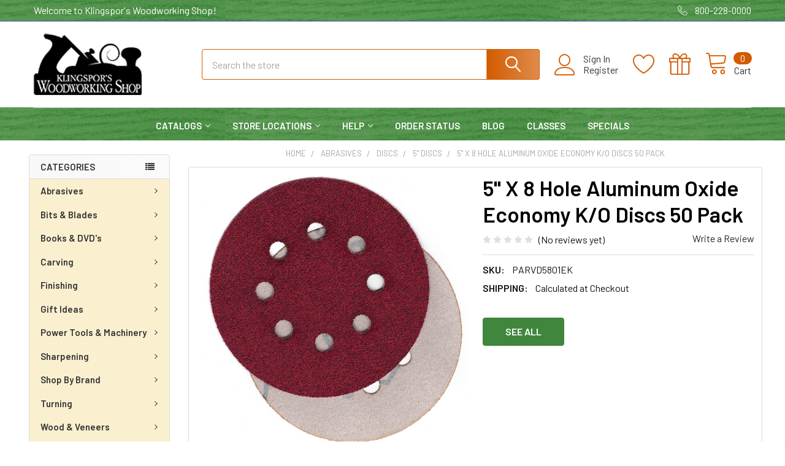

--- FILE ---
content_type: text/html; charset=UTF-8
request_url: https://www.woodworkingshop.com/product/parvd5801ek/
body_size: 39041
content:

        <!DOCTYPE html>
<html class="no-js" lang="en">
    
    <head>
        <title>5&quot; X 8 Hole Aluminum Oxide Economy K/O Discs  50 Pack</title>
        <link rel="dns-prefetch preconnect" href="https://cdn11.bigcommerce.com/s-fp5d8akml3" crossorigin><link rel="dns-prefetch preconnect" href="https://fonts.googleapis.com/" crossorigin><link rel="dns-prefetch preconnect" href="https://fonts.gstatic.com/" crossorigin>
        <meta property="product:price:amount" content="0" /><meta property="product:price:currency" content="USD" /><meta property="og:url" content="https://www.woodworkingshop.com/product/PARVD5801EK/" /><meta property="og:site_name" content="Klingspor's Woodworking Shop" /><meta name="keywords" content="5&quot; X 8 Hole Economy K/O Discs 50 Pack"><link rel='canonical' href='https://www.woodworkingshop.com/product/PARVD5801EK/' /><meta name='platform' content='bigcommerce.stencil' /><meta property="og:type" content="product" />
<meta property="og:title" content="5&quot; X 8 Hole Aluminum Oxide Economy K/O Discs  50 Pack" />
<meta property="og:description" content="Klingspor&#039;s Woodworking Shop is full line distributor of woodworking tools and supplies from respected companies like Klingspor Abrasives." />
<meta property="og:image" content="https://cdn11.bigcommerce.com/s-fp5d8akml3/products/12446/images/20166/pl28-hl-5x8__34793.1749049687.386.513.png?c=1" />
<meta property="og:availability" content="instock" />
<meta property="pinterest:richpins" content="enabled" />
        
         

        <link href="https://cdn11.bigcommerce.com/s-fp5d8akml3/product_images/favicon2.png?t=1614007007" rel="shortcut icon">
        <meta name="viewport" content="width=device-width, initial-scale=1, maximum-scale=1">

        <script>
            document.documentElement.className = document.documentElement.className.replace('no-js', 'js');
        </script>

        <script>
    function browserSupportsAllFeatures() {
        return window.Promise
            && window.fetch
            && window.URL
            && window.URLSearchParams
            && window.WeakMap
            // object-fit support
            && ('objectFit' in document.documentElement.style);
    }

    function loadScript(src) {
        var js = document.createElement('script');
        js.src = src;
        js.onerror = function () {
            console.error('Failed to load polyfill script ' + src);
        };
        document.head.appendChild(js);
    }

    if (!browserSupportsAllFeatures()) {
        loadScript('https://cdn11.bigcommerce.com/s-fp5d8akml3/stencil/e051e8e0-4566-013e-b922-66db26f5cd00/e/86ca1970-d204-013e-f8fe-3e73ab65dab6/dist/theme-bundle.polyfills.js');
    }
</script>
        <script>window.consentManagerTranslations = `{"locale":"en","locales":{"consent_manager.data_collection_warning":"en","consent_manager.accept_all_cookies":"en","consent_manager.gdpr_settings":"en","consent_manager.data_collection_preferences":"en","consent_manager.manage_data_collection_preferences":"en","consent_manager.use_data_by_cookies":"en","consent_manager.data_categories_table":"en","consent_manager.allow":"en","consent_manager.accept":"en","consent_manager.deny":"en","consent_manager.dismiss":"en","consent_manager.reject_all":"en","consent_manager.category":"en","consent_manager.purpose":"en","consent_manager.functional_category":"en","consent_manager.functional_purpose":"en","consent_manager.analytics_category":"en","consent_manager.analytics_purpose":"en","consent_manager.targeting_category":"en","consent_manager.advertising_category":"en","consent_manager.advertising_purpose":"en","consent_manager.essential_category":"en","consent_manager.esential_purpose":"en","consent_manager.yes":"en","consent_manager.no":"en","consent_manager.not_available":"en","consent_manager.cancel":"en","consent_manager.save":"en","consent_manager.back_to_preferences":"en","consent_manager.close_without_changes":"en","consent_manager.unsaved_changes":"en","consent_manager.by_using":"en","consent_manager.agree_on_data_collection":"en","consent_manager.change_preferences":"en","consent_manager.cancel_dialog_title":"en","consent_manager.privacy_policy":"en","consent_manager.allow_category_tracking":"en","consent_manager.disallow_category_tracking":"en"},"translations":{"consent_manager.data_collection_warning":"We use cookies (and other similar technologies) to collect data to improve your shopping experience.","consent_manager.accept_all_cookies":"Accept All Cookies","consent_manager.gdpr_settings":"Settings","consent_manager.data_collection_preferences":"Website Data Collection Preferences","consent_manager.manage_data_collection_preferences":"Manage Website Data Collection Preferences","consent_manager.use_data_by_cookies":" uses data collected by cookies and JavaScript libraries to improve your shopping experience.","consent_manager.data_categories_table":"The table below outlines how we use this data by category. To opt out of a category of data collection, select 'No' and save your preferences.","consent_manager.allow":"Allow","consent_manager.accept":"Accept","consent_manager.deny":"Deny","consent_manager.dismiss":"Dismiss","consent_manager.reject_all":"Reject all","consent_manager.category":"Category","consent_manager.purpose":"Purpose","consent_manager.functional_category":"Functional","consent_manager.functional_purpose":"Enables enhanced functionality, such as videos and live chat. If you do not allow these, then some or all of these functions may not work properly.","consent_manager.analytics_category":"Analytics","consent_manager.analytics_purpose":"Provide statistical information on site usage, e.g., web analytics so we can improve this website over time.","consent_manager.targeting_category":"Targeting","consent_manager.advertising_category":"Advertising","consent_manager.advertising_purpose":"Used to create profiles or personalize content to enhance your shopping experience.","consent_manager.essential_category":"Essential","consent_manager.esential_purpose":"Essential for the site and any requested services to work, but do not perform any additional or secondary function.","consent_manager.yes":"Yes","consent_manager.no":"No","consent_manager.not_available":"N/A","consent_manager.cancel":"Cancel","consent_manager.save":"Save","consent_manager.back_to_preferences":"Back to Preferences","consent_manager.close_without_changes":"You have unsaved changes to your data collection preferences. Are you sure you want to close without saving?","consent_manager.unsaved_changes":"You have unsaved changes","consent_manager.by_using":"By using our website, you're agreeing to our","consent_manager.agree_on_data_collection":"By using our website, you're agreeing to the collection of data as described in our ","consent_manager.change_preferences":"You can change your preferences at any time","consent_manager.cancel_dialog_title":"Are you sure you want to cancel?","consent_manager.privacy_policy":"Privacy Policy","consent_manager.allow_category_tracking":"Allow [CATEGORY_NAME] tracking","consent_manager.disallow_category_tracking":"Disallow [CATEGORY_NAME] tracking"}}`;</script>
        
        <script>
            window.lazySizesConfig = window.lazySizesConfig || {};
            window.lazySizesConfig.loadMode = 1;
        </script>
        <script async src="https://cdn11.bigcommerce.com/s-fp5d8akml3/stencil/e051e8e0-4566-013e-b922-66db26f5cd00/e/86ca1970-d204-013e-f8fe-3e73ab65dab6/dist/theme-bundle.head_async.js"></script>

            <link href="https://fonts.googleapis.com/css?family=Barlow:600,400&display=block" rel="stylesheet">
            <script async src="https://cdn11.bigcommerce.com/s-fp5d8akml3/stencil/e051e8e0-4566-013e-b922-66db26f5cd00/e/86ca1970-d204-013e-f8fe-3e73ab65dab6/dist/theme-bundle.font.js"></script>
            <link data-stencil-stylesheet href="https://cdn11.bigcommerce.com/s-fp5d8akml3/stencil/e051e8e0-4566-013e-b922-66db26f5cd00/e/86ca1970-d204-013e-f8fe-3e73ab65dab6/css/theme-34afaa00-d828-013e-a88a-12df8f8cb346.css" rel="stylesheet">
            <!-- Start Tracking Code for analytics_facebook -->

<script>
!function(f,b,e,v,n,t,s){if(f.fbq)return;n=f.fbq=function(){n.callMethod?n.callMethod.apply(n,arguments):n.queue.push(arguments)};if(!f._fbq)f._fbq=n;n.push=n;n.loaded=!0;n.version='2.0';n.queue=[];t=b.createElement(e);t.async=!0;t.src=v;s=b.getElementsByTagName(e)[0];s.parentNode.insertBefore(t,s)}(window,document,'script','https://connect.facebook.net/en_US/fbevents.js');

fbq('set', 'autoConfig', 'false', '168236690559019');
fbq('dataProcessingOptions', ['LDU'], 0, 0);
fbq('init', '168236690559019', {"external_id":"dc063aa0-8656-4024-b1c4-659554286033"});
fbq('set', 'agent', 'bigcommerce', '168236690559019');

function trackEvents() {
    var pathName = window.location.pathname;

    fbq('track', 'PageView', {}, "");

    // Search events start -- only fire if the shopper lands on the /search.php page
    if (pathName.indexOf('/search.php') === 0 && getUrlParameter('search_query')) {
        fbq('track', 'Search', {
            content_type: 'product_group',
            content_ids: [],
            search_string: getUrlParameter('search_query')
        });
    }
    // Search events end

    // Wishlist events start -- only fire if the shopper attempts to add an item to their wishlist
    if (pathName.indexOf('/wishlist.php') === 0 && getUrlParameter('added_product_id')) {
        fbq('track', 'AddToWishlist', {
            content_type: 'product_group',
            content_ids: []
        });
    }
    // Wishlist events end

    // Lead events start -- only fire if the shopper subscribes to newsletter
    if (pathName.indexOf('/subscribe.php') === 0 && getUrlParameter('result') === 'success') {
        fbq('track', 'Lead', {});
    }
    // Lead events end

    // Registration events start -- only fire if the shopper registers an account
    if (pathName.indexOf('/login.php') === 0 && getUrlParameter('action') === 'account_created') {
        fbq('track', 'CompleteRegistration', {}, "");
    }
    // Registration events end

    

    function getUrlParameter(name) {
        var cleanName = name.replace(/[\[]/, '\[').replace(/[\]]/, '\]');
        var regex = new RegExp('[\?&]' + cleanName + '=([^&#]*)');
        var results = regex.exec(window.location.search);
        return results === null ? '' : decodeURIComponent(results[1].replace(/\+/g, ' '));
    }
}

if (window.addEventListener) {
    window.addEventListener("load", trackEvents, false)
}
</script>
<noscript><img height="1" width="1" style="display:none" alt="null" src="https://www.facebook.com/tr?id=168236690559019&ev=PageView&noscript=1&a=plbigcommerce1.2&eid="/></noscript>

<!-- End Tracking Code for analytics_facebook -->

<!-- Start Tracking Code for analytics_googleanalytics4 -->

<script data-cfasync="false" src="https://cdn11.bigcommerce.com/shared/js/google_analytics4_bodl_subscribers-358423becf5d870b8b603a81de597c10f6bc7699.js" integrity="sha256-gtOfJ3Avc1pEE/hx6SKj/96cca7JvfqllWA9FTQJyfI=" crossorigin="anonymous"></script>
<script data-cfasync="false">
  (function () {
    window.dataLayer = window.dataLayer || [];

    function gtag(){
        dataLayer.push(arguments);
    }

    function initGA4(event) {
         function setupGtag() {
            function configureGtag() {
                gtag('js', new Date());
                gtag('set', 'developer_id.dMjk3Nj', true);
                gtag('config', 'G-98GW3VW3F9');
            }

            var script = document.createElement('script');

            script.src = 'https://www.googletagmanager.com/gtag/js?id=G-98GW3VW3F9';
            script.async = true;
            script.onload = configureGtag;

            document.head.appendChild(script);
        }

        setupGtag();

        if (typeof subscribeOnBodlEvents === 'function') {
            subscribeOnBodlEvents('G-98GW3VW3F9', false);
        }

        window.removeEventListener(event.type, initGA4);
    }

    

    var eventName = document.readyState === 'complete' ? 'consentScriptsLoaded' : 'DOMContentLoaded';
    window.addEventListener(eventName, initGA4, false);
  })()
</script>

<!-- End Tracking Code for analytics_googleanalytics4 -->

<!-- Start Tracking Code for analytics_siteverification -->

<meta name="google-site-verification" content="-DFwCvN4KENaR-b6FrQyRw_drmyF4Y7IvWLyEDJ0S4U" />
<meta name="google-site-verification" content="bPQayMFDOkwnSL_akRmCPwhEs1KBVRAfQElzVVT4Qcg" />
<style>
.creditCardTypes-list {
    display: none !important;
}
</style>

<!-- End Tracking Code for analytics_siteverification -->


<script type="text/javascript" src="https://checkout-sdk.bigcommerce.com/v1/loader.js" defer ></script>
<script src="https://www.google.com/recaptcha/api.js" async defer></script>
<script type="text/javascript">
var BCData = {"product_attributes":{"sku":"PARVD5801EK","upc":null,"mpn":null,"gtin":null,"weight":null,"base":true,"image":null,"price":{"without_tax":{"formatted":"$0.00","value":0,"currency":"USD"},"tax_label":"Tax"},"stock":null,"instock":true,"stock_message":null,"purchasable":true,"purchasing_message":null,"call_for_price_message":null}};
</script>
<script src='https://cdnjs.cloudflare.com/ajax/libs/jquery/3.6.0/jquery.min.js'  ></script><script src='https://apps.minibc.com/bootstrap/67452f2dd873e.js'  ></script><script type="text/javascript">window.$crisp=[];window.CRISP_WEBSITE_ID="32d3ddb1-edee-460a-9095-74a7c7e8ddf7";(function(){d=document;s=d.createElement("script");s.src="https://client.crisp.chat/l.js";s.async=1;d.getElementsByTagName("head")[0].appendChild(s);})();</script><script>
    var klingspor_url = 'https://fcbdce029e.nxcli.net/Klingspor';
    var bigcommerce_url = 'https://woodworkingshop.com/';
    var loyalty_url = 'https://klingspor.onloyalty.com/';
</script><script>
(function (HawkSearch) {
HawkSearch.SearchUrl = "/search/";
HawkSearch.BaseUrl = '//lusearchapi-na.hawksearch.com/sites/klingsporswoodworkingshop';
HawkSearch.TrackingUrl = '//tracking-na.hawksearch.com';
HawkSearch.RecommenderUrl = '//recs-na.hawksearch.com';
HawkSearch.ClientGuid = '4d7bd3b60f414a0bbb234383dbcdc892';
}(window.HawkSearch = window.HawkSearch || {}));

(function (d, s, id, en) {
var js, hsjs = d.getElementsByTagName(s)[0];
if (d.getElementById(id)) { return; }
js = d.createElement(s);
js.id = id;
js.src = '//lusearchapi-na.hawksearch.com/sites/klingsporswoodworkingshop/includes/hawksearch.js?bust=22102025081859';
hsjs.parentNode.insertBefore(js, hsjs);
}(document, 'script', 'hawksearch-js', 'klingsporswoodworkingshop'));

(function (d, l, id, en) {
var css, hscss = d.getElementsByTagName(l)[0];
if (d.getElementById(id)) { return; }
css = d.createElement(l);
css.rel = 'stylesheet';
css.type = 'text/css';
css.href = '//lusearchapi-na.hawksearch.com/sites/klingsporswoodworkingshop/includes/hawksearch.css?bust=22102025081859';
hscss.parentNode.insertBefore(css, hscss);
}(document, 'link', 'hawksearch-css', 'klingsporswoodworkingshop'));

</script>

<script type="text/javascript">
    // add style to hide search suggestions
	var css = 'section.quickSearchResults { display: none; }';
    css += 'div.search-form-quick-search-wrapper, div#AjaxLoading, table#QuickSearch { display: none !important; }';
    css += '.hawk-searchQuery .hawk-sqItemName { color: #646669; }';
    
    var head = document.head || document.getElementsByTagName('head')[0];
    var style = document.createElement('style');
    head.appendChild(style);
    style.type = 'text/css';
    style.appendChild(document.createTextNode(css));
</script><!-- Google Tag Manager -->
<script>(function(w,d,s,l,i){w[l]=w[l]||[];w[l].push({'gtm.start':
new Date().getTime(),event:'gtm.js'});var f=d.getElementsByTagName(s)[0],
j=d.createElement(s),dl=l!='dataLayer'?'&l='+l:'';j.async=true;j.src=
'https://www.googletagmanager.com/gtm.js?id='+i+dl;f.parentNode.insertBefore(j,f);
})(window,document,'script','dataLayer','GTM-KH4NBX5');</script>
<!-- End Google Tag Manager --><!-- Hotjar Tracking Code for www.woodworkingshop.com -->
<script>
    (function(h,o,t,j,a,r){
        h.hj=h.hj||function(){(h.hj.q=h.hj.q||[]).push(arguments)};
        h._hjSettings={hjid:868707,hjsv:6};
        a=o.getElementsByTagName('head')[0];
        r=o.createElement('script');r.async=1;
        r.src=t+h._hjSettings.hjid+j+h._hjSettings.hjsv;
        a.appendChild(r);
    })(window,document,'https://static.hotjar.com/c/hotjar-','.js?sv=');
</script><!-- Google tag (gtag.js) -->
<script async src="https://www.googletagmanager.com/gtag/js?id=G-FTQQ66TMXD"></script>
<script>
  window.dataLayer = window.dataLayer || [];
  function gtag(){dataLayer.push(arguments);}
  gtag('js', new Date());

  gtag('config', 'G-FTQQ66TMXD');
</script>
<script type="text/javascript" src="https://embeds.iubenda.com/widgets/ace2e6a0-eea3-4ba4-b5ec-c6c0d0ef6902.js"></script>

 <script data-cfasync="false" src="https://microapps.bigcommerce.com/bodl-events/1.9.4/index.js" integrity="sha256-Y0tDj1qsyiKBRibKllwV0ZJ1aFlGYaHHGl/oUFoXJ7Y=" nonce="" crossorigin="anonymous"></script>
 <script data-cfasync="false" nonce="">

 (function() {
    function decodeBase64(base64) {
       const text = atob(base64);
       const length = text.length;
       const bytes = new Uint8Array(length);
       for (let i = 0; i < length; i++) {
          bytes[i] = text.charCodeAt(i);
       }
       const decoder = new TextDecoder();
       return decoder.decode(bytes);
    }
    window.bodl = JSON.parse(decodeBase64("[base64]"));
 })()

 </script>

<script nonce="">
(function () {
    var xmlHttp = new XMLHttpRequest();

    xmlHttp.open('POST', 'https://bes.gcp.data.bigcommerce.com/nobot');
    xmlHttp.setRequestHeader('Content-Type', 'application/json');
    xmlHttp.send('{"store_id":"1000836837","timezone_offset":"-4.0","timestamp":"2026-01-27T13:24:53.33448300Z","visit_id":"4f8994aa-014c-4d39-bf51-87523930e1c4","channel_id":1}');
})();
</script>

        

        <!-- snippet location htmlhead -->

                    <link href="https://cdn11.bigcommerce.com/s-fp5d8akml3/images/stencil/608x608/products/12446/20166/pl28-hl-5x8__34793.1749049687.png?c=1" rel="preload" as="image">



    </head>
    <body class="csscolumns papaSupermarket-layout--left-sidebar 
        papaSupermarket-style--modern
        papaSupermarket-pageType--product 
        papaSupermarket-page--pages-custom-product-product-par 
        emthemesModez-productUniform
        
        
        
        
        
        
        
        
        
        " id="topOfPage">


        <!-- snippet location header -->
        <svg data-src="https://cdn11.bigcommerce.com/s-fp5d8akml3/stencil/e051e8e0-4566-013e-b922-66db26f5cd00/e/86ca1970-d204-013e-f8fe-3e73ab65dab6/img/icon-sprite.svg" class="icons-svg-sprite"></svg>

        
    <div data-emthemesmodez-remote-banner="emthemesModezBannersBlockAdvTopHeader"></div>
<header class="header" role="banner" >
    <a href="#" class="mobileMenu-toggle" data-mobile-menu-toggle="menu">
        <span class="mobileMenu-toggleIcon">Toggle menu</span>
    </a>

    <div class="emthemesModez-header-topSection">
        <div class="container">
            <nav class="navUser navUser--storeInfo">
    <ul class="navUser-section">
        <li class="navUser-item">
            <span class="navUser-welcome">Welcome to Klingspor's Woodworking Shop!</span>
        </li>
        <li class="navUser-item">
            <div data-emthemesmodez-remote-banner="emthemesModezBannersBlockTopHeaderBanner01"></div>
        </li>
    </ul>
</nav>

<nav class="navUser">


        
    <ul class="navUser-section">
        

        <li class="navUser-item">
            <a class="navUser-action" href="tel:800-228-0000">
                <span class="navUser-item-icon emthemesModez-icon-linear-phone-handset"></span>
                <span>800-228-0000</span>
            </a>
        </li>

    </ul>
</nav>
        </div>
    </div>

    <div class="emthemesModez-header-userSection emthemesModez-header-userSection--logo-left" data-stickymenu>
        <div class="container">
            <nav class="navUser">
    
    <ul class="navUser-section navUser-section--alt">

            <li class="navUser-item navUser-item--account">
                    <span class="navUser-item-icon navUser-item-accountIcon emthemesModez-icon-linear-user"></span>
                    <div class="navUser-actions">
                        <a class="navUser-action" href="/login.php">
                            <span class="navUser-item-loginLabel">Sign In</span>
                        </a>
                            <a class="navUser-action" href="/login.php?action=create_account">Register</a>
                    </div>
            </li>

            <li class="navUser-item">
                <a class="navUser-action navUser-action--wishlist" href="/wishlist.php" title="Wish Lists">
                    <span class="navUser-item-icon navUser-item-wishlistIcon"><svg class="icon"><use href="#icon-heart" /></svg></span>
                    <span class="navUser-item-wishlistLabel"><span class='firstword'>Wish </span>Lists</span>
                </a>
            </li>
        

        <li class="navUser-item navUser-item--compare">
            <a class="navUser-action navUser-action--compare" href="/compare" data-compare-nav>Compare <span class="countPill countPill--positive countPill--alt"></span></a>
        </li>
        
            <li class="navUser-item">
                <a class="navUser-action navUser-action--giftCert" href="/giftcertificates.php" title="Gift Certificates">
                    <span class="navUser-item-icon navUser-item-giftCertIcon"><svg class="icon"><use href="#icon-gift" /></svg></span>
                    <span class="navUser-item-giftCertLabel"><span class='firstword'>Gift </span>Certificates</span>
                </a>
            </li>

        <li class="navUser-item navUser-item--recentlyViewed">
            <a class="navUser-action navUser-action--recentlyViewed" href="#recently-viewed" data-dropdown="recently-viewed-dropdown" data-options="align:right" title="Recently Viewed" style="display:none">
                <span class="navUser-item-icon navUser-item-recentlyViewedIcon"><svg class="icon"><use href="#icon-recent-list" /></svg></span>
                <span class="navUser-item-recentlyViewedLabel"><span class='firstword'>Recently </span>Viewed</span>
            </a>
            <div class="dropdown-menu" id="recently-viewed-dropdown" data-dropdown-content aria-hidden="true"></div>
        </li>

        <li class="navUser-item navUser-item--cart">

            <a
                class="navUser-action navUser-action--cart"
                data-cart-preview
                data-dropdown="cart-preview-dropdown"
                data-options="align:right"
                href="/cart.php"
                title="Cart">
                <span class="navUser-item-icon navUser-item-cartIcon"><svg class="icon"><use href="#icon-cart" /></svg></span>
                <span class="navUser-item-cartLabel">Cart</span> <span class="countPill cart-quantity"></span>
            </a>

            <div class="dropdown-menu" id="cart-preview-dropdown" data-dropdown-content aria-hidden="true"></div>
        </li>
    </ul>
</nav>

                <div class="header-logo header-logo--left">
                    <a href="https://www.woodworkingshop.com/" data-instantload='{"page":"home"}'>
            <div class="header-logo-image-container">
                <img class="header-logo-image" src="https://cdn11.bigcommerce.com/s-fp5d8akml3/images/stencil/132x75/klingsporwws_logo-small_1720576047__94757.original.png" srcset="https://cdn11.bigcommerce.com/s-fp5d8akml3/images/stencil/250x100/klingsporwws_logo-small_1720576047__94757.original.png 1x, https://cdn11.bigcommerce.com/s-fp5d8akml3/images/stencil/500w/klingsporwws_logo-small_1720576047__94757.original.png 2x" alt="Klingspor&#x27;s Woodworking Shop" title="Klingspor&#x27;s Woodworking Shop">
            </div>
</a>
                </div>

            <div class="emthemesModez-quickSearch"  data-prevent-quick-search-close>
    <!-- snippet location forms_search -->
    <form class="form" action="/search.php">
        <fieldset class="form-fieldset">
            <div class="form-field">
                <label class="is-srOnly" for="search_query">Search</label>
                <div class="form-prefixPostfix wrap">
                    <input class="form-input" data-search-quick name="search_query" id="search_query" data-error-message="Search field cannot be empty." placeholder="Search the store" autocomplete="off">
                    <input type="submit" class="button button--primary form-prefixPostfix-button--postfix" value="Search" />
                </div>
            </div>
        </fieldset>
    </form>
</div>
        </div>
    </div>

    <div class="navPages-container navPages-container--bg" id="menu" data-menu>
        <div class="container">
            <nav class="navPages">

        <div class="emthemesModez-navPages-verticalCategories-container">
            <a class="navPages-action has-subMenu" data-collapsible="emthemesModez-verticalCategories"
                data-collapsible-disabled-breakpoint="medium"
                data-collapsible-disabled-state="open"
                data-collapsible-enabled-state="closed">Categories</a>
            <div class="emthemesModez-verticalCategories " id="emthemesModez-verticalCategories" data-emthemesmodez-fix-height="emthemesModez-section1-container" aria-hidden="true">
                <ul class="navPages-list navPages-list--categories">

                            <li class="navPages-item">
                                <a class="navPages-action has-subMenu " href="https://www.woodworkingshop.com/abrasives/"
    data-instantload
    
    data-collapsible="navPages-26"
    data-collapsible-disabled-breakpoint="medium"
    data-collapsible-disabled-state="open"
    data-collapsible-enabled-state="closed">
    Abrasives <i class="icon navPages-action-moreIcon" aria-hidden="true"><svg><use href="#icon-chevron-down" /></svg></i>
</a>
<div class="navPage-subMenu
    " id="navPages-26" aria-hidden="true" tabindex="-1">
    <ul class="navPage-subMenu-list">
        <li class="navPage-subMenu-item">
            <a class="navPage-subMenu-action navPages-action" href="https://www.woodworkingshop.com/abrasives/" data-instantload>All Abrasives</a>
        </li>
            <li class="navPage-subMenu-item">
                    <a
                        class="navPage-subMenu-action navPages-action has-subMenu"
                        href="https://www.woodworkingshop.com/abrasives/discs/"
                        data-instantload
                        
                        data-collapsible="navPages-29"
                        data-collapsible-disabled-breakpoint="medium"
                        data-collapsible-disabled-state="open"
                        data-collapsible-enabled-state="closed">
                        Discs <i class="icon navPages-action-moreIcon" aria-hidden="true"><svg><use href="#icon-chevron-down" /></svg></i>
                    </a>
                    <ul class="navPage-childList" id="navPages-29">
                        <li class="navPage-childList-item">
                            <a class="navPage-childList-action navPages-action" href="https://www.woodworkingshop.com/abrasives/discs/" data-instantload>All Discs</a>
                        </li>
                        <li class="navPage-childList-item">
                                <a class="navPage-childList-action navPages-action" data-instantload href="https://www.woodworkingshop.com/abrasives/discs/1-discs/" >1&quot; Discs</a>
                        </li>
                        <li class="navPage-childList-item">
                                <a class="navPage-childList-action navPages-action" data-instantload href="https://www.woodworkingshop.com/abrasives/discs/2-discs/" >2&quot; Discs</a>
                        </li>
                        <li class="navPage-childList-item">
                                <a class="navPage-childList-action navPages-action" data-instantload href="https://www.woodworkingshop.com/abrasives/discs/3-discs/" >3&quot; Discs</a>
                        </li>
                        <li class="navPage-childList-item">
                                <a class="navPage-childList-action navPages-action" data-instantload href="https://www.woodworkingshop.com/abrasives/discs/4-discs/" >4&quot; Discs</a>
                        </li>
                        <li class="navPage-childList-item">
                                <a class="navPage-childList-action navPages-action" data-instantload href="https://www.woodworkingshop.com/abrasives/discs/5-discs/" >5&quot; Discs</a>
                        </li>
                        <li class="navPage-childList-item">
                                <a class="navPage-childList-action navPages-action" data-instantload href="https://www.woodworkingshop.com/abrasives/discs/6-discs/" >6&quot; Discs</a>
                        </li>
                        <li class="navPage-childList-item">
                                <a class="navPage-childList-action navPages-action" data-instantload href="https://www.woodworkingshop.com/abrasives/discs/7-discs/" >7&quot; Discs</a>
                        </li>
                        <li class="navPage-childList-item">
                                <a class="navPage-childList-action navPages-action" data-instantload href="https://www.woodworkingshop.com/abrasives/discs/8-discs/" >8&quot; Discs</a>
                        </li>
                        <li class="navPage-childList-item">
                                <a class="navPage-childList-action navPages-action" data-instantload href="https://www.woodworkingshop.com/abrasives/discs/9-discs/" >9&quot; Discs</a>
                        </li>
                        <li class="navPage-childList-item">
                                <a class="navPage-childList-action navPages-action" data-instantload href="https://www.woodworkingshop.com/abrasives/discs/10-discs/" >10&quot; Discs</a>
                        </li>
                        <li class="navPage-childList-item">
                                <a class="navPage-childList-action navPages-action" data-instantload href="https://www.woodworkingshop.com/abrasives/discs/11-discs/" >11&quot; Discs</a>
                        </li>
                        <li class="navPage-childList-item">
                                <a class="navPage-childList-action navPages-action" data-instantload href="https://www.woodworkingshop.com/abrasives/discs/12-discs/" >12&quot; Discs</a>
                        </li>
                        <li class="navPage-childList-item">
                                <a class="navPage-childList-action navPages-action" data-instantload href="https://www.woodworkingshop.com/abrasives/discs/20-discs/" >20&quot; Discs</a>
                        </li>
                        <li class="navPage-childList-item">
                                <a class="navPage-childList-action navPages-action" data-instantload href="https://www.woodworkingshop.com/abrasives/discs/24-discs/" >24&quot; Discs</a>
                        </li>
                        <li class="navPage-childList-item">
                                <a
        class="navPage-childList-action navPages-action has-subMenu" 
        href="https://www.woodworkingshop.com/abrasives/discs/festool-discs/"
        data-instantload
        
        data-collapsible="navPages-87"
        data-collapsible-disabled-breakpoint="medium"
        data-collapsible-disabled-state="open"
        data-collapsible-enabled-state="closed">
        Festool Discs <i class="icon navPages-action-moreIcon" aria-hidden="true"><svg><use href="#icon-chevron-down" /></svg></i>
    </a>
    <ul class="navPage-childList" id="navPages-87">
        <li class="navPage-childList-item">
            <a class="navPage-childList-action navPages-action" data-instantload href="https://www.woodworkingshop.com/abrasives/discs/festool-discs/">All Festool Discs</a>
        </li>
            <li class="navPage-childList-item">
                    <a class="navPage-childList-action navPages-action" data-instantload href="https://www.woodworkingshop.com/abrasives/discs/festool-discs/5-rotex-125mm/" >5&quot; Rotex 125mm</a>
            </li>
            <li class="navPage-childList-item">
                    <a class="navPage-childList-action navPages-action" data-instantload href="https://www.woodworkingshop.com/abrasives/discs/festool-discs/ro150-rotex/" >6&quot; Rotex 150mm</a>
            </li>
            <li class="navPage-childList-item">
                    <a class="navPage-childList-action navPages-action" data-instantload href="https://www.woodworkingshop.com/abrasives/discs/festool-discs/planex/" >Planex</a>
            </li>
    </ul>
                        </li>
                        <li class="navPage-childList-item">
                                <a class="navPage-childList-action navPages-action" data-instantload href="https://www.woodworkingshop.com/abrasives/discs/fibre-discs/" >Fibre Discs</a>
                        </li>
                        <li class="navPage-childList-item">
                                <a class="navPage-childList-action navPages-action" data-instantload href="https://www.woodworkingshop.com/abrasives/discs/flap-discs/" >Flap Discs</a>
                        </li>
                        <li class="navPage-childList-item">
                                <a class="navPage-childList-action navPages-action" data-instantload href="https://www.woodworkingshop.com/abrasives/discs/fusion-foam/" >Fusion Foam</a>
                        </li>
                        <li class="navPage-childList-item">
                                <a class="navPage-childList-action navPages-action" data-instantload href="https://www.woodworkingshop.com/abrasives/discs/nonwoven/" >NonWoven</a>
                        </li>
                        <li class="navPage-childList-item">
                                <a class="navPage-childList-action navPages-action" data-instantload href="https://www.woodworkingshop.com/abrasives/discs/quick-disc-connect/" >Quick Disc Connect</a>
                        </li>
                    </ul>
            </li>
            <li class="navPage-subMenu-item">
                    <a
                        class="navPage-subMenu-action navPages-action has-subMenu"
                        href="https://www.woodworkingshop.com/abrasives/belts/"
                        data-instantload
                        
                        data-collapsible="navPages-109"
                        data-collapsible-disabled-breakpoint="medium"
                        data-collapsible-disabled-state="open"
                        data-collapsible-enabled-state="closed">
                        Belts <i class="icon navPages-action-moreIcon" aria-hidden="true"><svg><use href="#icon-chevron-down" /></svg></i>
                    </a>
                    <ul class="navPage-childList" id="navPages-109">
                        <li class="navPage-childList-item">
                            <a class="navPage-childList-action navPages-action" href="https://www.woodworkingshop.com/abrasives/belts/" data-instantload>All Belts</a>
                        </li>
                        <li class="navPage-childList-item">
                                <a class="navPage-childList-action navPages-action" data-instantload href="https://www.woodworkingshop.com/abrasives/belts/1-4-to-7-8-belts/" >1/4&quot; to 7/8&quot; Belts</a>
                        </li>
                        <li class="navPage-childList-item">
                                <a class="navPage-childList-action navPages-action" data-instantload href="https://www.woodworkingshop.com/abrasives/belts/1-belts/" >1&quot; Belts</a>
                        </li>
                        <li class="navPage-childList-item">
                                <a class="navPage-childList-action navPages-action" data-instantload href="https://www.woodworkingshop.com/abrasives/belts/2-belts/" >2&quot; Belts</a>
                        </li>
                        <li class="navPage-childList-item">
                                <a class="navPage-childList-action navPages-action" data-instantload href="https://www.woodworkingshop.com/abrasives/belts/3-belts/" >3&quot; Belts</a>
                        </li>
                        <li class="navPage-childList-item">
                                <a class="navPage-childList-action navPages-action" data-instantload href="https://www.woodworkingshop.com/abrasives/belts/4-belts/" >4&quot; Belts</a>
                        </li>
                        <li class="navPage-childList-item">
                                <a class="navPage-childList-action navPages-action" data-instantload href="https://www.woodworkingshop.com/abrasives/belts/5-belts/" >5&quot; Belts</a>
                        </li>
                        <li class="navPage-childList-item">
                                <a class="navPage-childList-action navPages-action" data-instantload href="https://www.woodworkingshop.com/abrasives/belts/6-belts/" >6&quot; Belts</a>
                        </li>
                        <li class="navPage-childList-item">
                                <a class="navPage-childList-action navPages-action" data-instantload href="https://www.woodworkingshop.com/abrasives/belts/7-10-belts/" >7&quot; - 10&quot; Belts</a>
                        </li>
                        <li class="navPage-childList-item">
                                <a class="navPage-childList-action navPages-action" data-instantload href="https://www.woodworkingshop.com/abrasives/belts/conveyor-belts/" >Conveyor Belts</a>
                        </li>
                        <li class="navPage-childList-item">
                                <a class="navPage-childList-action navPages-action" data-instantload href="https://www.woodworkingshop.com/abrasives/belts/misc-belts/" >Misc Belts</a>
                        </li>
                        <li class="navPage-childList-item">
                                <a class="navPage-childList-action navPages-action" data-instantload href="https://www.woodworkingshop.com/abrasives/belts/wide-belts/" >Wide Belts</a>
                        </li>
                    </ul>
            </li>
            <li class="navPage-subMenu-item">
                    <a
                        class="navPage-subMenu-action navPages-action has-subMenu"
                        href="https://www.woodworkingshop.com/abrasives/rolls/"
                        data-instantload
                        
                        data-collapsible="navPages-149"
                        data-collapsible-disabled-breakpoint="medium"
                        data-collapsible-disabled-state="open"
                        data-collapsible-enabled-state="closed">
                        Rolls <i class="icon navPages-action-moreIcon" aria-hidden="true"><svg><use href="#icon-chevron-down" /></svg></i>
                    </a>
                    <ul class="navPage-childList" id="navPages-149">
                        <li class="navPage-childList-item">
                            <a class="navPage-childList-action navPages-action" href="https://www.woodworkingshop.com/abrasives/rolls/" data-instantload>All Rolls</a>
                        </li>
                        <li class="navPage-childList-item">
                                <a class="navPage-childList-action navPages-action" data-instantload href="https://www.woodworkingshop.com/abrasives/rolls/1-rolls/" >1&quot; Rolls</a>
                        </li>
                        <li class="navPage-childList-item">
                                <a class="navPage-childList-action navPages-action" data-instantload href="https://www.woodworkingshop.com/abrasives/rolls/2-rolls/" >2&quot; Rolls</a>
                        </li>
                        <li class="navPage-childList-item">
                                <a class="navPage-childList-action navPages-action" data-instantload href="https://www.woodworkingshop.com/abrasives/rolls/3-rolls/" >3&quot; Rolls</a>
                        </li>
                        <li class="navPage-childList-item">
                                <a class="navPage-childList-action navPages-action" data-instantload href="https://www.woodworkingshop.com/abrasives/rolls/4-rolls/" >4&quot; Rolls</a>
                        </li>
                        <li class="navPage-childList-item">
                                <a class="navPage-childList-action navPages-action" data-instantload href="https://www.woodworkingshop.com/abrasives/rolls/5-rolls/" >5&quot; Rolls</a>
                        </li>
                        <li class="navPage-childList-item">
                                <a class="navPage-childList-action navPages-action" data-instantload href="https://www.woodworkingshop.com/abrasives/rolls/6-rolls/" >6&quot; Rolls</a>
                        </li>
                        <li class="navPage-childList-item">
                                <a class="navPage-childList-action navPages-action" data-instantload href="https://www.woodworkingshop.com/abrasives/rolls/8-rolls/" >8&quot; Rolls</a>
                        </li>
                        <li class="navPage-childList-item">
                                <a class="navPage-childList-action navPages-action" data-instantload href="https://www.woodworkingshop.com/abrasives/rolls/misc-rolls/" >Misc Rolls</a>
                        </li>
                    </ul>
            </li>
            <li class="navPage-subMenu-item">
                    <a
                        class="navPage-subMenu-action navPages-action has-subMenu"
                        href="https://www.woodworkingshop.com/abrasives/sheets/"
                        data-instantload
                        
                        data-collapsible="navPages-174"
                        data-collapsible-disabled-breakpoint="medium"
                        data-collapsible-disabled-state="open"
                        data-collapsible-enabled-state="closed">
                        Sheets <i class="icon navPages-action-moreIcon" aria-hidden="true"><svg><use href="#icon-chevron-down" /></svg></i>
                    </a>
                    <ul class="navPage-childList" id="navPages-174">
                        <li class="navPage-childList-item">
                            <a class="navPage-childList-action navPages-action" href="https://www.woodworkingshop.com/abrasives/sheets/" data-instantload>All Sheets</a>
                        </li>
                        <li class="navPage-childList-item">
                                <a class="navPage-childList-action navPages-action" data-instantload href="https://www.woodworkingshop.com/abrasives/sheets/2-sheets/" >2&quot; Sheets</a>
                        </li>
                        <li class="navPage-childList-item">
                                <a class="navPage-childList-action navPages-action" data-instantload href="https://www.woodworkingshop.com/abrasives/sheets/3-sheets/" >3&quot; Sheets</a>
                        </li>
                        <li class="navPage-childList-item">
                                <a class="navPage-childList-action navPages-action" data-instantload href="https://www.woodworkingshop.com/abrasives/sheets/4-sheets/" >4&quot; Sheets</a>
                        </li>
                        <li class="navPage-childList-item">
                                <a class="navPage-childList-action navPages-action" data-instantload href="https://www.woodworkingshop.com/abrasives/sheets/6-sheets/" >6&quot; Sheets</a>
                        </li>
                        <li class="navPage-childList-item">
                                <a class="navPage-childList-action navPages-action" data-instantload href="https://www.woodworkingshop.com/abrasives/sheets/9-x-11/" >9&quot; x 11&quot;</a>
                        </li>
                        <li class="navPage-childList-item">
                                <a class="navPage-childList-action navPages-action" data-instantload href="https://www.woodworkingshop.com/abrasives/sheets/festool-sheets/" >Festool Sheets</a>
                        </li>
                        <li class="navPage-childList-item">
                                <a class="navPage-childList-action navPages-action" data-instantload href="https://www.woodworkingshop.com/abrasives/sheets/misc-sheets/" >Misc Sheets</a>
                        </li>
                    </ul>
            </li>
            <li class="navPage-subMenu-item">
                    <a
                        class="navPage-subMenu-action navPages-action has-subMenu"
                        href="https://www.woodworkingshop.com/abrasives/sleeves/"
                        data-instantload
                        
                        data-collapsible="navPages-30"
                        data-collapsible-disabled-breakpoint="medium"
                        data-collapsible-disabled-state="open"
                        data-collapsible-enabled-state="closed">
                        Sleeves <i class="icon navPages-action-moreIcon" aria-hidden="true"><svg><use href="#icon-chevron-down" /></svg></i>
                    </a>
                    <ul class="navPage-childList" id="navPages-30">
                        <li class="navPage-childList-item">
                            <a class="navPage-childList-action navPages-action" href="https://www.woodworkingshop.com/abrasives/sleeves/" data-instantload>All Sleeves</a>
                        </li>
                        <li class="navPage-childList-item">
                                <a class="navPage-childList-action navPages-action" data-instantload href="https://www.woodworkingshop.com/abrasives/sleeves/pump-sleeves/" >Pump Sleeves</a>
                        </li>
                        <li class="navPage-childList-item">
                                <a class="navPage-childList-action navPages-action" data-instantload href="https://www.woodworkingshop.com/abrasives/sleeves/spindle-sander-sleeves/" >Spindle Sander Sleeves</a>
                        </li>
                        <li class="navPage-childList-item">
                                <a class="navPage-childList-action navPages-action" data-instantload href="https://www.woodworkingshop.com/abrasives/sleeves/guinevere-sleeves/" >Guinevere Sleeves</a>
                        </li>
                        <li class="navPage-childList-item">
                                <a class="navPage-childList-action navPages-action" data-instantload href="https://www.woodworkingshop.com/abrasives/sleeves/sandboss-sleeves/" >Sandboss Sleeves</a>
                        </li>
                        <li class="navPage-childList-item">
                                <a class="navPage-childList-action navPages-action" data-instantload href="https://www.woodworkingshop.com/abrasives/sleeves/spindled-drum-sanders/" >Spindled Drum Sanders</a>
                        </li>
                        <li class="navPage-childList-item">
                                <a class="navPage-childList-action navPages-action" data-instantload href="https://www.woodworkingshop.com/abrasives/sleeves/spiral-sleeves-for-drum-sanders/" >Spiral Sleeves for Drum Sanders</a>
                        </li>
                    </ul>
            </li>
            <li class="navPage-subMenu-item">
                    <a class="navPage-subMenu-action navPages-action" href="https://www.woodworkingshop.com/abrasives/klingspors-famous-bargain-boxes/" data-instantload >Klingspor&#x27;s Famous Bargain Boxes</a>
            </li>
            <li class="navPage-subMenu-item">
                    <a
                        class="navPage-subMenu-action navPages-action has-subMenu"
                        href="https://www.woodworkingshop.com/abrasives/specialty-abrasives-accessories/"
                        data-instantload
                        
                        data-collapsible="navPages-57"
                        data-collapsible-disabled-breakpoint="medium"
                        data-collapsible-disabled-state="open"
                        data-collapsible-enabled-state="closed">
                        Specialty Abrasives &amp; Accessories <i class="icon navPages-action-moreIcon" aria-hidden="true"><svg><use href="#icon-chevron-down" /></svg></i>
                    </a>
                    <ul class="navPage-childList" id="navPages-57">
                        <li class="navPage-childList-item">
                            <a class="navPage-childList-action navPages-action" href="https://www.woodworkingshop.com/abrasives/specialty-abrasives-accessories/" data-instantload>All Specialty Abrasives &amp; Accessories</a>
                        </li>
                        <li class="navPage-childList-item">
                                <a class="navPage-childList-action navPages-action" data-instantload href="https://www.woodworkingshop.com/abrasives/specialty-abrasives-accessories/contour-sanding-stars-and-mops/" >Contour Sanding Stars and Mops</a>
                        </li>
                        <li class="navPage-childList-item">
                                <a class="navPage-childList-action navPages-action" data-instantload href="https://www.woodworkingshop.com/abrasives/specialty-abrasives-accessories/cut-off-wheels/" >Cut Off Wheels</a>
                        </li>
                        <li class="navPage-childList-item">
                                <a class="navPage-childList-action navPages-action" data-instantload href="https://www.woodworkingshop.com/abrasives/specialty-abrasives-accessories/detail-sanding/" >Detail Sanding</a>
                        </li>
                        <li class="navPage-childList-item">
                                <a class="navPage-childList-action navPages-action" data-instantload href="https://www.woodworkingshop.com/abrasives/specialty-abrasives-accessories/flapwheels/" >Flapwheels</a>
                        </li>
                        <li class="navPage-childList-item">
                                <a class="navPage-childList-action navPages-action" data-instantload href="https://www.woodworkingshop.com/abrasives/specialty-abrasives-accessories/floor-sanding/" >Floor Sanding</a>
                        </li>
                        <li class="navPage-childList-item">
                                <a class="navPage-childList-action navPages-action" data-instantload href="https://www.woodworkingshop.com/abrasives/specialty-abrasives-accessories/foam-sanding/" >Foam Sanding</a>
                        </li>
                        <li class="navPage-childList-item">
                                <a class="navPage-childList-action navPages-action" data-instantload href="https://www.woodworkingshop.com/abrasives/specialty-abrasives-accessories/grinding-discs/" >Grinding Discs</a>
                        </li>
                        <li class="navPage-childList-item">
                                <a class="navPage-childList-action navPages-action" data-instantload href="https://www.woodworkingshop.com/abrasives/specialty-abrasives-accessories/klingspor-sandflex-blocks/" >Klingspor Sandflex Blocks</a>
                        </li>
                        <li class="navPage-childList-item">
                                <a class="navPage-childList-action navPages-action" data-instantload href="https://www.woodworkingshop.com/abrasives/specialty-abrasives-accessories/pump-drums-accessories/" >Pump Drums &amp; Accessories</a>
                        </li>
                        <li class="navPage-childList-item">
                                <a class="navPage-childList-action navPages-action" data-instantload href="https://www.woodworkingshop.com/abrasives/specialty-abrasives-accessories/sanding-pads-and-mandrels/" >Sanding Pads and Mandrels</a>
                        </li>
                    </ul>
            </li>
    </ul>
</div>
                            </li>
                            <li class="navPages-item">
                                <a class="navPages-action has-subMenu " href="https://www.woodworkingshop.com/bits-blades/"
    data-instantload
    
    data-collapsible="navPages-100"
    data-collapsible-disabled-breakpoint="medium"
    data-collapsible-disabled-state="open"
    data-collapsible-enabled-state="closed">
    Bits &amp; Blades <i class="icon navPages-action-moreIcon" aria-hidden="true"><svg><use href="#icon-chevron-down" /></svg></i>
</a>
<div class="navPage-subMenu
    " id="navPages-100" aria-hidden="true" tabindex="-1">
    <ul class="navPage-subMenu-list">
        <li class="navPage-subMenu-item">
            <a class="navPage-subMenu-action navPages-action" href="https://www.woodworkingshop.com/bits-blades/" data-instantload>All Bits &amp; Blades</a>
        </li>
            <li class="navPage-subMenu-item">
                    <a class="navPage-subMenu-action navPages-action" href="https://www.woodworkingshop.com/bits-blades/router-bits/" data-instantload >Router Bits</a>
            </li>
            <li class="navPage-subMenu-item">
                    <a class="navPage-subMenu-action navPages-action" href="https://www.woodworkingshop.com/bits-blades/band-saw-blades/" data-instantload >Band Saw Blades 1</a>
            </li>
            <li class="navPage-subMenu-item">
                    <a class="navPage-subMenu-action navPages-action" href="https://www.woodworkingshop.com/bits-blades/circular-saw-blades/" data-instantload >Circular Saw Blades</a>
            </li>
            <li class="navPage-subMenu-item">
                    <a class="navPage-subMenu-action navPages-action" href="https://www.woodworkingshop.com/bits-blades/dado-blades/" data-instantload >Dado Blades</a>
            </li>
            <li class="navPage-subMenu-item">
                    <a class="navPage-subMenu-action navPages-action" href="https://www.woodworkingshop.com/bits-blades/drilling-bits-accessories/" data-instantload >Drilling Bits &amp; Accessories</a>
            </li>
            <li class="navPage-subMenu-item">
                    <a class="navPage-subMenu-action navPages-action" href="https://www.woodworkingshop.com/bits-blades/jigsaw-blades/" data-instantload >Jigsaw Blades</a>
            </li>
            <li class="navPage-subMenu-item">
                    <a class="navPage-subMenu-action navPages-action" href="https://www.woodworkingshop.com/bits-blades/multi-tool-blades/" data-instantload >Multi-Tool Blades</a>
            </li>
            <li class="navPage-subMenu-item">
                    <a class="navPage-subMenu-action navPages-action" href="https://www.woodworkingshop.com/bits-blades/planer-blades/" data-instantload >Planer Blades</a>
            </li>
            <li class="navPage-subMenu-item">
                    <a class="navPage-subMenu-action navPages-action" href="https://www.woodworkingshop.com/bits-blades/reciprocating-blades/" data-instantload >Reciprocating Blades</a>
            </li>
            <li class="navPage-subMenu-item">
                    <a class="navPage-subMenu-action navPages-action" href="https://www.woodworkingshop.com/bits-blades/scroll-saw-blades/" data-instantload >Scroll Saw Blades</a>
            </li>
    </ul>
</div>
                            </li>
                            <li class="navPages-item">
                                <a class="navPages-action has-subMenu " href="https://www.woodworkingshop.com/books-dvds/"
    data-instantload
    
    data-collapsible="navPages-137"
    data-collapsible-disabled-breakpoint="medium"
    data-collapsible-disabled-state="open"
    data-collapsible-enabled-state="closed">
    Books &amp; DVD&#x27;s <i class="icon navPages-action-moreIcon" aria-hidden="true"><svg><use href="#icon-chevron-down" /></svg></i>
</a>
<div class="navPage-subMenu
    " id="navPages-137" aria-hidden="true" tabindex="-1">
    <ul class="navPage-subMenu-list">
        <li class="navPage-subMenu-item">
            <a class="navPage-subMenu-action navPages-action" href="https://www.woodworkingshop.com/books-dvds/" data-instantload>All Books &amp; DVD&#x27;s</a>
        </li>
            <li class="navPage-subMenu-item">
                    <a class="navPage-subMenu-action navPages-action" href="https://www.woodworkingshop.com/books-dvds/box-making-books/" data-instantload >Box Making Books</a>
            </li>
            <li class="navPage-subMenu-item">
                    <a class="navPage-subMenu-action navPages-action" href="https://www.woodworkingshop.com/books-dvds/carpentry-books/" data-instantload >Carpentry Books</a>
            </li>
            <li class="navPage-subMenu-item">
                    <a class="navPage-subMenu-action navPages-action" href="https://www.woodworkingshop.com/books-dvds/carving/" data-instantload >Carving</a>
            </li>
            <li class="navPage-subMenu-item">
                    <a class="navPage-subMenu-action navPages-action" href="https://www.woodworkingshop.com/books-dvds/finishing/" data-instantload >Finishing</a>
            </li>
            <li class="navPage-subMenu-item">
                    <a class="navPage-subMenu-action navPages-action" href="https://www.woodworkingshop.com/books-dvds/furniture/" data-instantload >Furniture</a>
            </li>
            <li class="navPage-subMenu-item">
                    <a class="navPage-subMenu-action navPages-action" href="https://www.woodworkingshop.com/books-dvds/general-woodworking/" data-instantload >General Woodworking</a>
            </li>
            <li class="navPage-subMenu-item">
                    <a class="navPage-subMenu-action navPages-action" href="https://www.woodworkingshop.com/books-dvds/instructional-videos-dvd/" data-instantload >Instructional Videos &amp; DVD</a>
            </li>
            <li class="navPage-subMenu-item">
                    <a class="navPage-subMenu-action navPages-action" href="https://www.woodworkingshop.com/books-dvds/plans/" data-instantload >Plans</a>
            </li>
            <li class="navPage-subMenu-item">
                    <a class="navPage-subMenu-action navPages-action" href="https://www.woodworkingshop.com/books-dvds/power-tools-machinery/" data-instantload >Power Tools &amp; Machinery</a>
            </li>
            <li class="navPage-subMenu-item">
                    <a class="navPage-subMenu-action navPages-action" href="https://www.woodworkingshop.com/books-dvds/projects/" data-instantload >Projects</a>
            </li>
            <li class="navPage-subMenu-item">
                    <a class="navPage-subMenu-action navPages-action" href="https://www.woodworkingshop.com/books-dvds/pyrography-books/" data-instantload >Pyrography Books</a>
            </li>
            <li class="navPage-subMenu-item">
                    <a class="navPage-subMenu-action navPages-action" href="https://www.woodworkingshop.com/books-dvds/scroll-saw/" data-instantload >Scroll Saw</a>
            </li>
            <li class="navPage-subMenu-item">
                    <a class="navPage-subMenu-action navPages-action" href="https://www.woodworkingshop.com/books-dvds/sharpening/" data-instantload >Sharpening</a>
            </li>
            <li class="navPage-subMenu-item">
                    <a class="navPage-subMenu-action navPages-action" href="https://www.woodworkingshop.com/books-dvds/toy-projects/" data-instantload >Toy Projects</a>
            </li>
            <li class="navPage-subMenu-item">
                    <a class="navPage-subMenu-action navPages-action" href="https://www.woodworkingshop.com/books-dvds/turning/" data-instantload >Turning</a>
            </li>
    </ul>
</div>
                            </li>
                            <li class="navPages-item">
                                <a class="navPages-action has-subMenu " href="https://www.woodworkingshop.com/carving/"
    data-instantload
    
    data-collapsible="navPages-27"
    data-collapsible-disabled-breakpoint="medium"
    data-collapsible-disabled-state="open"
    data-collapsible-enabled-state="closed">
    Carving <i class="icon navPages-action-moreIcon" aria-hidden="true"><svg><use href="#icon-chevron-down" /></svg></i>
</a>
<div class="navPage-subMenu
    " id="navPages-27" aria-hidden="true" tabindex="-1">
    <ul class="navPage-subMenu-list">
        <li class="navPage-subMenu-item">
            <a class="navPage-subMenu-action navPages-action" href="https://www.woodworkingshop.com/carving/" data-instantload>All Carving</a>
        </li>
            <li class="navPage-subMenu-item">
                    <a class="navPage-subMenu-action navPages-action" href="https://www.woodworkingshop.com/carving/carving-chisels/" data-instantload >Carving Chisels</a>
            </li>
            <li class="navPage-subMenu-item">
                    <a class="navPage-subMenu-action navPages-action" href="https://www.woodworkingshop.com/carving/carving-gouges/" data-instantload >Carving Gouges</a>
            </li>
            <li class="navPage-subMenu-item">
                    <a class="navPage-subMenu-action navPages-action" href="https://www.woodworkingshop.com/carving/carving-knives/" data-instantload >Carving Knives</a>
            </li>
            <li class="navPage-subMenu-item">
                    <a class="navPage-subMenu-action navPages-action" href="https://www.woodworkingshop.com/carving/carving-tool-sets/" data-instantload >Carving Tool Sets</a>
            </li>
            <li class="navPage-subMenu-item">
                    <a class="navPage-subMenu-action navPages-action" href="https://www.woodworkingshop.com/carving/carving-v-tool/" data-instantload >Carving V-Tool</a>
            </li>
            <li class="navPage-subMenu-item">
                    <a class="navPage-subMenu-action navPages-action" href="https://www.woodworkingshop.com/carving/carving-accessories/" data-instantload >Carving Accessories</a>
            </li>
            <li class="navPage-subMenu-item">
                    <a class="navPage-subMenu-action navPages-action" href="https://www.woodworkingshop.com/carving/carving-kits/" data-instantload >Carving Kits</a>
            </li>
            <li class="navPage-subMenu-item">
                    <a class="navPage-subMenu-action navPages-action" href="https://www.woodworkingshop.com/carving/drawknives/" data-instantload >Drawknives</a>
            </li>
            <li class="navPage-subMenu-item">
                    <a class="navPage-subMenu-action navPages-action" href="https://www.woodworkingshop.com/carving/green-woodworking/" data-instantload >Green Woodworking</a>
            </li>
            <li class="navPage-subMenu-item">
                    <a class="navPage-subMenu-action navPages-action" href="https://www.woodworkingshop.com/carving/micro-tools/" data-instantload >Micro Tools</a>
            </li>
            <li class="navPage-subMenu-item">
                    <a class="navPage-subMenu-action navPages-action" href="https://www.woodworkingshop.com/carving/power-carving-accessories/" data-instantload >Power Carving &amp; Accessories</a>
            </li>
            <li class="navPage-subMenu-item">
                    <a class="navPage-subMenu-action navPages-action" href="https://www.woodworkingshop.com/carving/specials/" data-instantload >Specials</a>
            </li>
    </ul>
</div>
                            </li>
                            <li class="navPages-item">
                                <a class="navPages-action has-subMenu " href="https://www.woodworkingshop.com/finishing/"
    data-instantload
    
    data-collapsible="navPages-60"
    data-collapsible-disabled-breakpoint="medium"
    data-collapsible-disabled-state="open"
    data-collapsible-enabled-state="closed">
    Finishing <i class="icon navPages-action-moreIcon" aria-hidden="true"><svg><use href="#icon-chevron-down" /></svg></i>
</a>
<div class="navPage-subMenu
    " id="navPages-60" aria-hidden="true" tabindex="-1">
    <ul class="navPage-subMenu-list">
        <li class="navPage-subMenu-item">
            <a class="navPage-subMenu-action navPages-action" href="https://www.woodworkingshop.com/finishing/" data-instantload>All Finishing</a>
        </li>
            <li class="navPage-subMenu-item">
                    <a class="navPage-subMenu-action navPages-action" href="https://www.woodworkingshop.com/finishing/aerosols/" data-instantload >Aerosols | Mohawk</a>
            </li>
            <li class="navPage-subMenu-item">
                    <a class="navPage-subMenu-action navPages-action" href="https://www.woodworkingshop.com/finishing/buffing-polishing/" data-instantload >Buffing &amp; Polishing</a>
            </li>
            <li class="navPage-subMenu-item">
                    <a class="navPage-subMenu-action navPages-action" href="https://www.woodworkingshop.com/finishing/stains/" data-instantload >Dyes &amp; Stains</a>
            </li>
            <li class="navPage-subMenu-item">
                    <a class="navPage-subMenu-action navPages-action" href="https://www.woodworkingshop.com/finishing/epoxies/" data-instantload >Epoxies</a>
            </li>
            <li class="navPage-subMenu-item">
                    <a class="navPage-subMenu-action navPages-action" href="https://www.woodworkingshop.com/finishing/fillers/" data-instantload >Fillers</a>
            </li>
            <li class="navPage-subMenu-item">
                    <a class="navPage-subMenu-action navPages-action" href="https://www.woodworkingshop.com/finishing/finishing-accessories/" data-instantload >Finishing Accessories</a>
            </li>
            <li class="navPage-subMenu-item">
                    <a class="navPage-subMenu-action navPages-action" href="https://www.woodworkingshop.com/finishing/food-safe-finishes/" data-instantload >Food Safe Finishes</a>
            </li>
            <li class="navPage-subMenu-item">
                    <a class="navPage-subMenu-action navPages-action" href="https://www.woodworkingshop.com/finishing/lacquers/" data-instantload >Lacquers</a>
            </li>
            <li class="navPage-subMenu-item">
                    <a class="navPage-subMenu-action navPages-action" href="https://www.woodworkingshop.com/finishing/oils/" data-instantload >Oils</a>
            </li>
            <li class="navPage-subMenu-item">
                    <a class="navPage-subMenu-action navPages-action" href="https://www.woodworkingshop.com/finishing/paints/" data-instantload >Paints &amp; Pigments</a>
            </li>
            <li class="navPage-subMenu-item">
                    <a class="navPage-subMenu-action navPages-action" href="https://www.woodworkingshop.com/finishing/polyurethanes/" data-instantload >Polyurethanes</a>
            </li>
            <li class="navPage-subMenu-item">
                    <a class="navPage-subMenu-action navPages-action" href="https://www.woodworkingshop.com/finishing/repair-restoration/" data-instantload >Repair &amp; Restoration</a>
            </li>
            <li class="navPage-subMenu-item">
                    <a class="navPage-subMenu-action navPages-action" href="https://www.woodworkingshop.com/finishing/shellacs/" data-instantload >Shellacs</a>
            </li>
            <li class="navPage-subMenu-item">
                    <a class="navPage-subMenu-action navPages-action" href="https://www.woodworkingshop.com/finishing/solvents/" data-instantload >Solvents &amp; Cleaners</a>
            </li>
            <li class="navPage-subMenu-item">
                    <a class="navPage-subMenu-action navPages-action" href="https://www.woodworkingshop.com/finishing/sprayers-accessories/" data-instantload >Sprayers &amp; Accessories</a>
            </li>
            <li class="navPage-subMenu-item">
                    <a class="navPage-subMenu-action navPages-action" href="https://www.woodworkingshop.com/finishing/touch-up/" data-instantload >Touch-Up</a>
            </li>
            <li class="navPage-subMenu-item">
                    <a class="navPage-subMenu-action navPages-action" href="https://www.woodworkingshop.com/finishing/varnishes/" data-instantload >Varnishes</a>
            </li>
            <li class="navPage-subMenu-item">
                    <a class="navPage-subMenu-action navPages-action" href="https://www.woodworkingshop.com/finishing/waxes/" data-instantload >Waxes</a>
            </li>
            <li class="navPage-subMenu-item">
                    <a class="navPage-subMenu-action navPages-action" href="https://www.woodworkingshop.com/finishing/wood-turning-finishes/" data-instantload >Wood Turning Finishes</a>
            </li>
    </ul>
</div>
                            </li>
                            <li class="navPages-item">
                                <a class="navPages-action has-subMenu " href="https://www.woodworkingshop.com/gift-ideas/"
    data-instantload
    
    data-collapsible="navPages-121"
    data-collapsible-disabled-breakpoint="medium"
    data-collapsible-disabled-state="open"
    data-collapsible-enabled-state="closed">
    Gift Ideas <i class="icon navPages-action-moreIcon" aria-hidden="true"><svg><use href="#icon-chevron-down" /></svg></i>
</a>
<div class="navPage-subMenu
    " id="navPages-121" aria-hidden="true" tabindex="-1">
    <ul class="navPage-subMenu-list">
        <li class="navPage-subMenu-item">
            <a class="navPage-subMenu-action navPages-action" href="https://www.woodworkingshop.com/gift-ideas/" data-instantload>All Gift Ideas</a>
        </li>
            <li class="navPage-subMenu-item">
                    <a class="navPage-subMenu-action navPages-action" href="https://www.woodworkingshop.com/gift-ideas/diy-kits/" data-instantload >DIY Kits</a>
            </li>
            <li class="navPage-subMenu-item">
                    <a class="navPage-subMenu-action navPages-action" href="https://www.woodworkingshop.com/gift-ideas/gift-certificates/" data-instantload >Gift Certificates</a>
            </li>
            <li class="navPage-subMenu-item">
                    <a
                        class="navPage-subMenu-action navPages-action has-subMenu"
                        href="https://www.woodworkingshop.com/gift-ideas/great-gift-ideas/"
                        data-instantload
                        
                        data-collapsible="navPages-480"
                        data-collapsible-disabled-breakpoint="medium"
                        data-collapsible-disabled-state="open"
                        data-collapsible-enabled-state="closed">
                        Great Gift Ideas <i class="icon navPages-action-moreIcon" aria-hidden="true"><svg><use href="#icon-chevron-down" /></svg></i>
                    </a>
                    <ul class="navPage-childList" id="navPages-480">
                        <li class="navPage-childList-item">
                            <a class="navPage-childList-action navPages-action" href="https://www.woodworkingshop.com/gift-ideas/great-gift-ideas/" data-instantload>All Great Gift Ideas</a>
                        </li>
                        <li class="navPage-childList-item">
                                <a class="navPage-childList-action navPages-action" data-instantload href="https://www.woodworkingshop.com/gift-ideas/great-gift-ideas/gifts-they-wont-forget/" >Gifts They Won&#x27;t Forget</a>
                        </li>
                        <li class="navPage-childList-item">
                                <a class="navPage-childList-action navPages-action" data-instantload href="https://www.woodworkingshop.com/gift-ideas/great-gift-ideas/gifts-under-30/" >Gifts Under $30</a>
                        </li>
                        <li class="navPage-childList-item">
                                <a class="navPage-childList-action navPages-action" data-instantload href="https://www.woodworkingshop.com/gift-ideas/great-gift-ideas/gifts-under-100/" >Gifts Under $100</a>
                        </li>
                    </ul>
            </li>
            <li class="navPage-subMenu-item">
                    <a class="navPage-subMenu-action navPages-action" href="https://www.woodworkingshop.com/gift-ideas/junior-woodchucks/" data-instantload >Junior Woodchucks</a>
            </li>
            <li class="navPage-subMenu-item">
                    <a class="navPage-subMenu-action navPages-action" href="https://www.woodworkingshop.com/gift-ideas/kws-swag/" data-instantload >KWS Swag</a>
            </li>
    </ul>
</div>
                            </li>
                            <li class="navPages-item">
                                <a class="navPages-action has-subMenu " href="https://www.woodworkingshop.com/power-tools-machinery/"
    data-instantload
    
    data-collapsible="navPages-132"
    data-collapsible-disabled-breakpoint="medium"
    data-collapsible-disabled-state="open"
    data-collapsible-enabled-state="closed">
    Power Tools &amp; Machinery <i class="icon navPages-action-moreIcon" aria-hidden="true"><svg><use href="#icon-chevron-down" /></svg></i>
</a>
<div class="navPage-subMenu
    " id="navPages-132" aria-hidden="true" tabindex="-1">
    <ul class="navPage-subMenu-list">
        <li class="navPage-subMenu-item">
            <a class="navPage-subMenu-action navPages-action" href="https://www.woodworkingshop.com/power-tools-machinery/" data-instantload>All Power Tools &amp; Machinery</a>
        </li>
            <li class="navPage-subMenu-item">
                    <a
                        class="navPage-subMenu-action navPages-action has-subMenu"
                        href="https://www.woodworkingshop.com/power-tools-machinery/cnc-machines-accessories/"
                        data-instantload
                        
                        data-collapsible="navPages-135"
                        data-collapsible-disabled-breakpoint="medium"
                        data-collapsible-disabled-state="open"
                        data-collapsible-enabled-state="closed">
                        CNC Machines &amp; Accessories <i class="icon navPages-action-moreIcon" aria-hidden="true"><svg><use href="#icon-chevron-down" /></svg></i>
                    </a>
                    <ul class="navPage-childList" id="navPages-135">
                        <li class="navPage-childList-item">
                            <a class="navPage-childList-action navPages-action" href="https://www.woodworkingshop.com/power-tools-machinery/cnc-machines-accessories/" data-instantload>All CNC Machines &amp; Accessories</a>
                        </li>
                        <li class="navPage-childList-item">
                                <a class="navPage-childList-action navPages-action" data-instantload href="https://www.woodworkingshop.com/power-tools-machinery/cnc-machines-accessories/cnc-machines/" >CNC Machines</a>
                        </li>
                        <li class="navPage-childList-item">
                                <a class="navPage-childList-action navPages-action" data-instantload href="https://www.woodworkingshop.com/power-tools-machinery/cnc-machines-accessories/cnc-accessories/" >CNC Accessories</a>
                        </li>
                    </ul>
            </li>
            <li class="navPage-subMenu-item">
                    <a class="navPage-subMenu-action navPages-action" href="https://www.woodworkingshop.com/power-tools-machinery/dust-collection/" data-instantload >Dust Collection</a>
            </li>
            <li class="navPage-subMenu-item">
                    <a class="navPage-subMenu-action navPages-action" href="https://www.woodworkingshop.com/power-tools-machinery/machinery-accessories/" data-instantload >Machinery Accessories</a>
            </li>
            <li class="navPage-subMenu-item">
                    <a class="navPage-subMenu-action navPages-action" href="https://www.woodworkingshop.com/power-tools-machinery/machinery/" data-instantload >Machinery</a>
            </li>
            <li class="navPage-subMenu-item">
                    <a class="navPage-subMenu-action navPages-action" href="https://www.woodworkingshop.com/power-tools-machinery/power-tools/" data-instantload >Power Tools</a>
            </li>
            <li class="navPage-subMenu-item">
                    <a class="navPage-subMenu-action navPages-action" href="https://www.woodworkingshop.com/power-tools-machinery/power-tools-accessories/" data-instantload >Power Tools Accessories</a>
            </li>
            <li class="navPage-subMenu-item">
                    <a class="navPage-subMenu-action navPages-action" href="https://www.woodworkingshop.com/power-tools-machinery/bandsaw-accessories/" data-instantload >Bandsaw Accessories</a>
            </li>
            <li class="navPage-subMenu-item">
                    <a class="navPage-subMenu-action navPages-action" href="https://www.woodworkingshop.com/power-tools-machinery/laser-machines-accessories/" data-instantload >Laser Machines &amp; Accessories</a>
            </li>
    </ul>
</div>
                            </li>
                            <li class="navPages-item">
                                <a class="navPages-action has-subMenu " href="https://www.woodworkingshop.com/sharpening/"
    data-instantload
    
    data-collapsible="navPages-153"
    data-collapsible-disabled-breakpoint="medium"
    data-collapsible-disabled-state="open"
    data-collapsible-enabled-state="closed">
    Sharpening <i class="icon navPages-action-moreIcon" aria-hidden="true"><svg><use href="#icon-chevron-down" /></svg></i>
</a>
<div class="navPage-subMenu
    " id="navPages-153" aria-hidden="true" tabindex="-1">
    <ul class="navPage-subMenu-list">
        <li class="navPage-subMenu-item">
            <a class="navPage-subMenu-action navPages-action" href="https://www.woodworkingshop.com/sharpening/" data-instantload>All Sharpening</a>
        </li>
            <li class="navPage-subMenu-item">
                    <a class="navPage-subMenu-action navPages-action" href="https://www.woodworkingshop.com/sharpening/abrasive-sharpening/" data-instantload >Abrasive Sharpening</a>
            </li>
            <li class="navPage-subMenu-item">
                    <a class="navPage-subMenu-action navPages-action" href="https://www.woodworkingshop.com/sharpening/belt-bench-grinders/" data-instantload >Belt &amp; Bench Grinders</a>
            </li>
            <li class="navPage-subMenu-item">
                    <a class="navPage-subMenu-action navPages-action" href="https://www.woodworkingshop.com/sharpening/diamond-laping-and-truing-stones/" data-instantload >Diamond, Laping and Truing Stones</a>
            </li>
            <li class="navPage-subMenu-item">
                    <a class="navPage-subMenu-action navPages-action" href="https://www.woodworkingshop.com/sharpening/files-hones/" data-instantload >Files &amp; Hones</a>
            </li>
            <li class="navPage-subMenu-item">
                    <a class="navPage-subMenu-action navPages-action" href="https://www.woodworkingshop.com/sharpening/grinding-wheels/" data-instantload >Grinding Wheels</a>
            </li>
            <li class="navPage-subMenu-item">
                    <a class="navPage-subMenu-action navPages-action" href="https://www.woodworkingshop.com/sharpening/hand-honing-and-sharpening-guides/" data-instantload >Hand Honing and Sharpening Guides</a>
            </li>
            <li class="navPage-subMenu-item">
                    <a
                        class="navPage-subMenu-action navPages-action has-subMenu"
                        href="https://www.woodworkingshop.com/sharpening/popular-brands/"
                        data-instantload
                        
                        data-collapsible="navPages-488"
                        data-collapsible-disabled-breakpoint="medium"
                        data-collapsible-disabled-state="open"
                        data-collapsible-enabled-state="closed">
                        Popular Brands <i class="icon navPages-action-moreIcon" aria-hidden="true"><svg><use href="#icon-chevron-down" /></svg></i>
                    </a>
                    <ul class="navPage-childList" id="navPages-488">
                        <li class="navPage-childList-item">
                            <a class="navPage-childList-action navPages-action" href="https://www.woodworkingshop.com/sharpening/popular-brands/" data-instantload>All Popular Brands</a>
                        </li>
                        <li class="navPage-childList-item">
                                <a class="navPage-childList-action navPages-action" data-instantload href="https://www.woodworkingshop.com/sharpening/popular-brands/oneway-wolverine/" >Oneway/Wolverine</a>
                        </li>
                        <li class="navPage-childList-item">
                                <a class="navPage-childList-action navPages-action" data-instantload href="https://www.woodworkingshop.com/sharpening/popular-brands/rikon/" >Rikon</a>
                        </li>
                        <li class="navPage-childList-item">
                                <a class="navPage-childList-action navPages-action" data-instantload href="https://www.woodworkingshop.com/sharpening/popular-brands/robert-sorby/" >Robert Sorby</a>
                        </li>
                        <li class="navPage-childList-item">
                                <a class="navPage-childList-action navPages-action" data-instantload href="https://www.woodworkingshop.com/sharpening/popular-brands/tormek/" >Tormek</a>
                        </li>
                        <li class="navPage-childList-item">
                                <a class="navPage-childList-action navPages-action" data-instantload href="https://www.woodworkingshop.com/sharpening/popular-brands/trend-diamond-stones/" >Trend Diamond Stones</a>
                        </li>
                        <li class="navPage-childList-item">
                                <a class="navPage-childList-action navPages-action" data-instantload href="https://www.woodworkingshop.com/sharpening/popular-brands/m-power/" >M-Power</a>
                        </li>
                    </ul>
            </li>
            <li class="navPage-subMenu-item">
                    <a class="navPage-subMenu-action navPages-action" href="https://www.woodworkingshop.com/sharpening/power-sharpening-and-accessories/" data-instantload >Power Sharpening and Accessories</a>
            </li>
    </ul>
</div>
                            </li>
                            <li class="navPages-item">
                                <a class="navPages-action has-subMenu " href="https://www.woodworkingshop.com/shop-by-brands/"
    data-instantload
    
    data-collapsible="navPages-156"
    data-collapsible-disabled-breakpoint="medium"
    data-collapsible-disabled-state="open"
    data-collapsible-enabled-state="closed">
    Shop By Brand <i class="icon navPages-action-moreIcon" aria-hidden="true"><svg><use href="#icon-chevron-down" /></svg></i>
</a>
<div class="navPage-subMenu
    " id="navPages-156" aria-hidden="true" tabindex="-1">
    <ul class="navPage-subMenu-list">
        <li class="navPage-subMenu-item">
            <a class="navPage-subMenu-action navPages-action" href="https://www.woodworkingshop.com/shop-by-brands/" data-instantload>All Shop By Brand</a>
        </li>
            <li class="navPage-subMenu-item">
                    <a class="navPage-subMenu-action navPages-action" href="https://www.woodworkingshop.com/shop-by-brands/abatron/" data-instantload >Abatron</a>
            </li>
            <li class="navPage-subMenu-item">
                    <a class="navPage-subMenu-action navPages-action" href="https://www.woodworkingshop.com/shop-by-brands/amana/" data-instantload >Amana</a>
            </li>
            <li class="navPage-subMenu-item">
                    <a class="navPage-subMenu-action navPages-action" href="https://www.woodworkingshop.com/shop-by-brands/aquacoat/" data-instantload >Aquacoat</a>
            </li>
            <li class="navPage-subMenu-item">
                    <a class="navPage-subMenu-action navPages-action" href="https://www.woodworkingshop.com/shop-by-brands/arbortech/" data-instantload >Arbortech</a>
            </li>
            <li class="navPage-subMenu-item">
                    <a class="navPage-subMenu-action navPages-action" href="https://www.woodworkingshop.com/shop-by-brands/axiom/" data-instantload >Axiom</a>
            </li>
            <li class="navPage-subMenu-item">
                    <a class="navPage-subMenu-action navPages-action" href="https://www.woodworkingshop.com/shop-by-brands/beall/" data-instantload >Beall</a>
            </li>
            <li class="navPage-subMenu-item">
                    <a class="navPage-subMenu-action navPages-action" href="https://www.woodworkingshop.com/shop-by-brands/bessey/" data-instantload >Bessey</a>
            </li>
            <li class="navPage-subMenu-item">
                    <a class="navPage-subMenu-action navPages-action" href="https://www.woodworkingshop.com/shop-by-brand/black-diamond/" data-instantload >Black Diamond</a>
            </li>
            <li class="navPage-subMenu-item">
                    <a class="navPage-subMenu-action navPages-action" href="https://www.woodworkingshop.com/shop-by-brands/blackwing/" data-instantload >Blackwing</a>
            </li>
            <li class="navPage-subMenu-item">
                    <a class="navPage-subMenu-action navPages-action" href="https://www.woodworkingshop.com/shop-by-brands/bosch/" data-instantload >Bosch</a>
            </li>
            <li class="navPage-subMenu-item">
                    <a class="navPage-subMenu-action navPages-action" href="https://www.woodworkingshop.com/shop-by-brands/bow-products/" data-instantload >Bow Products</a>
            </li>
            <li class="navPage-subMenu-item">
                    <a class="navPage-subMenu-action navPages-action" href="https://www.woodworkingshop.com/shop-by-brand/brass-hardware-co/" data-instantload >Brass Hardware Co</a>
            </li>
            <li class="navPage-subMenu-item">
                    <a class="navPage-subMenu-action navPages-action" href="https://www.woodworkingshop.com/shop-by-brands/briwax/" data-instantload >Briwax</a>
            </li>
            <li class="navPage-subMenu-item">
                    <a class="navPage-subMenu-action navPages-action" href="https://www.woodworkingshop.com/shop-by-brands/bullfrog/" data-instantload >BullFrog</a>
            </li>
            <li class="navPage-subMenu-item">
                    <a class="navPage-subMenu-action navPages-action" href="https://www.woodworkingshop.com/shop-by-brands/byrd-tool-group/" data-instantload >Byrd Tool Group</a>
            </li>
            <li class="navPage-subMenu-item">
                    <a class="navPage-subMenu-action navPages-action" href="https://www.woodworkingshop.com/shop-by-brands/chroma-craft/" data-instantload >Chroma Craft</a>
            </li>
            <li class="navPage-subMenu-item">
                    <a class="navPage-subMenu-action navPages-action" href="https://www.woodworkingshop.com/shop-by-brands/color-putty/" data-instantload >Color Putty</a>
            </li>
            <li class="navPage-subMenu-item">
                    <a class="navPage-subMenu-action navPages-action" href="https://www.woodworkingshop.com/shop-by-brands/colwood/" data-instantload >Colwood</a>
            </li>
            <li class="navPage-subMenu-item">
                    <a class="navPage-subMenu-action navPages-action" href="https://www.woodworkingshop.com/shop-by-brands/crown/" data-instantload >Crown</a>
            </li>
            <li class="navPage-subMenu-item">
                    <a
                        class="navPage-subMenu-action navPages-action has-subMenu"
                        href="https://www.woodworkingshop.com/shop-by-brands/deft/"
                        data-instantload
                        
                        data-collapsible="navPages-223"
                        data-collapsible-disabled-breakpoint="medium"
                        data-collapsible-disabled-state="open"
                        data-collapsible-enabled-state="closed">
                        Deft <i class="icon navPages-action-moreIcon" aria-hidden="true"><svg><use href="#icon-chevron-down" /></svg></i>
                    </a>
                    <ul class="navPage-childList" id="navPages-223">
                        <li class="navPage-childList-item">
                            <a class="navPage-childList-action navPages-action" href="https://www.woodworkingshop.com/shop-by-brands/deft/" data-instantload>All Deft</a>
                        </li>
                        <li class="navPage-childList-item">
                                <a class="navPage-childList-action navPages-action" data-instantload href="https://www.woodworkingshop.com/shop-by-brand/proluxe/" >ProLuxe</a>
                        </li>
                    </ul>
            </li>
            <li class="navPage-subMenu-item">
                    <a class="navPage-subMenu-action navPages-action" href="https://www.woodworkingshop.com/shop-by-brands/delta/" data-instantload >Delta</a>
            </li>
            <li class="navPage-subMenu-item">
                    <a class="navPage-subMenu-action navPages-action" href="https://www.woodworkingshop.com/shop-by-brands/dewalt/" data-instantload >Dewalt</a>
            </li>
            <li class="navPage-subMenu-item">
                    <a class="navPage-subMenu-action navPages-action" href="https://www.woodworkingshop.com/shop-by-brands/diablo/" data-instantload >Diablo</a>
            </li>
            <li class="navPage-subMenu-item">
                    <a class="navPage-subMenu-action navPages-action" href="https://www.woodworkingshop.com/shop-by-brand/dico/" data-instantload >DICO</a>
            </li>
            <li class="navPage-subMenu-item">
                    <a class="navPage-subMenu-action navPages-action" href="https://www.woodworkingshop.com/shop-by-brands/digital-woodcarver/" data-instantload >Digital Woodcarver</a>
            </li>
            <li class="navPage-subMenu-item">
                    <a class="navPage-subMenu-action navPages-action" href="https://www.woodworkingshop.com/shop-by-brands/dubuque-clamp-works/" data-instantload >Dubuque Clamp Works</a>
            </li>
            <li class="navPage-subMenu-item">
                    <a class="navPage-subMenu-action navPages-action" href="https://www.woodworkingshop.com/shop-by-brands/dynabrade/" data-instantload >Dynabrade</a>
            </li>
            <li class="navPage-subMenu-item">
                    <a class="navPage-subMenu-action navPages-action" href="https://www.woodworkingshop.com/shop-by-brands/earlex/" data-instantload >Earlex</a>
            </li>
            <li class="navPage-subMenu-item">
                    <a class="navPage-subMenu-action navPages-action" href="https://www.woodworkingshop.com/shop-by-brands/easy-wood-tools/" data-instantload >Easy Wood Tools</a>
            </li>
            <li class="navPage-subMenu-item">
                    <a class="navPage-subMenu-action navPages-action" href="https://www.woodworkingshop.com/shop-by-brands/fox-chapel-publishing/" data-instantload >Fox Chapel Publishing</a>
            </li>
            <li class="navPage-subMenu-item">
                    <a class="navPage-subMenu-action navPages-action" href="https://www.woodworkingshop.com/shop-by-brands/ecopoxy/" data-instantload >EcoPoxy</a>
            </li>
            <li class="navPage-subMenu-item">
                    <a class="navPage-subMenu-action navPages-action" href="https://www.woodworkingshop.com/shop-by-brands/elder-jenks/" data-instantload >Elder &amp; Jenks</a>
            </li>
            <li class="navPage-subMenu-item">
                    <a class="navPage-subMenu-action navPages-action" href="https://www.woodworkingshop.com/shop-by-brand/elipse/" data-instantload >Elipse</a>
            </li>
            <li class="navPage-subMenu-item">
                    <a class="navPage-subMenu-action navPages-action" href="https://www.woodworkingshop.com/shop-by-brands/festool/" data-instantload >Festool</a>
            </li>
            <li class="navPage-subMenu-item">
                    <a class="navPage-subMenu-action navPages-action" href="https://www.woodworkingshop.com/shop-by-brands/fein/" data-instantload >Fein</a>
            </li>
            <li class="navPage-subMenu-item">
                    <a class="navPage-subMenu-action navPages-action" href="https://www.woodworkingshop.com/shop-by-brands/fisch/" data-instantload >Fisch</a>
            </li>
            <li class="navPage-subMenu-item">
                    <a class="navPage-subMenu-action navPages-action" href="https://www.woodworkingshop.com/shop-by-brands/flexcut/" data-instantload >Flexcut</a>
            </li>
            <li class="navPage-subMenu-item">
                    <a class="navPage-subMenu-action navPages-action" href="https://www.woodworkingshop.com/shop-by-brands/foredom/" data-instantload >Foredom</a>
            </li>
            <li class="navPage-subMenu-item">
                    <a class="navPage-subMenu-action navPages-action" href="https://www.woodworkingshop.com/shop-by-brands/franklin-titebond/" data-instantload >Franklin Titebond</a>
            </li>
            <li class="navPage-subMenu-item">
                    <a class="navPage-subMenu-action navPages-action" href="https://www.woodworkingshop.com/shop-by-brands/freud/" data-instantload >Freud</a>
            </li>
            <li class="navPage-subMenu-item">
                    <a class="navPage-subMenu-action navPages-action" href="https://www.woodworkingshop.com/shop-by-brand/fuji-spray-systems/" data-instantload >Fuji Spray Systems</a>
            </li>
            <li class="navPage-subMenu-item">
                    <a class="navPage-subMenu-action navPages-action" href="https://www.woodworkingshop.com/shop-by-brand/gem/" data-instantload >GEM</a>
            </li>
            <li class="navPage-subMenu-item">
                    <a class="navPage-subMenu-action navPages-action" href="https://www.woodworkingshop.com/shop-by-brands/general-finishes/" data-instantload >General Finishes</a>
            </li>
            <li class="navPage-subMenu-item">
                    <a class="navPage-subMenu-action navPages-action" href="https://www.woodworkingshop.com/shop-by-brand/goodfilla/" data-instantload >Goodfilla</a>
            </li>
            <li class="navPage-subMenu-item">
                    <a class="navPage-subMenu-action navPages-action" href="https://www.woodworkingshop.com/shop-by-brand/gransfors-bruk/" data-instantload >Gransfors Bruk</a>
            </li>
            <li class="navPage-subMenu-item">
                    <a class="navPage-subMenu-action navPages-action" href="https://www.woodworkingshop.com/shop-by-brands/klingspor-blades/" data-instantload >Klingspor Blades</a>
            </li>
            <li class="navPage-subMenu-item">
                    <a class="navPage-subMenu-action navPages-action" href="https://www.woodworkingshop.com/shop-by-brand/grex/" data-instantload >Grex</a>
            </li>
            <li class="navPage-subMenu-item">
                    <a class="navPage-subMenu-action navPages-action" href="https://www.woodworkingshop.com/shop-by-brands/klingspor-bits/" data-instantload >Klingspor Bits</a>
            </li>
            <li class="navPage-subMenu-item">
                    <a class="navPage-subMenu-action navPages-action" href="https://www.woodworkingshop.com/shop-by-brand/hock-tools/" data-instantload >Hock Tools</a>
            </li>
            <li class="navPage-subMenu-item">
                    <a class="navPage-subMenu-action navPages-action" href="https://www.woodworkingshop.com/shop-by-brand/howards/" data-instantload >Howard&#x27;s</a>
            </li>
            <li class="navPage-subMenu-item">
                    <a class="navPage-subMenu-action navPages-action" href="https://www.woodworkingshop.com/shop-by-brands/isotunes/" data-instantload >ISOTunes</a>
            </li>
            <li class="navPage-subMenu-item">
                    <a class="navPage-subMenu-action navPages-action" href="https://www.woodworkingshop.com/shop-by-brand/incra/" data-instantload >Incra</a>
            </li>
            <li class="navPage-subMenu-item">
                    <a class="navPage-subMenu-action navPages-action" href="https://www.woodworkingshop.com/shop-by-brands/jet/" data-instantload >Jet</a>
            </li>
            <li class="navPage-subMenu-item">
                    <a class="navPage-subMenu-action navPages-action" href="https://www.woodworkingshop.com/shop-by-brands/king-arthur/" data-instantload >King Arthur</a>
            </li>
            <li class="navPage-subMenu-item">
                    <a
                        class="navPage-subMenu-action navPages-action has-subMenu"
                        href="https://www.woodworkingshop.com/shop-by-brand/klingspor-products/"
                        data-instantload
                        
                        data-collapsible="navPages-384"
                        data-collapsible-disabled-breakpoint="medium"
                        data-collapsible-disabled-state="open"
                        data-collapsible-enabled-state="closed">
                        Klingspor Products <i class="icon navPages-action-moreIcon" aria-hidden="true"><svg><use href="#icon-chevron-down" /></svg></i>
                    </a>
                    <ul class="navPage-childList" id="navPages-384">
                        <li class="navPage-childList-item">
                            <a class="navPage-childList-action navPages-action" href="https://www.woodworkingshop.com/shop-by-brand/klingspor-products/" data-instantload>All Klingspor Products</a>
                        </li>
                        <li class="navPage-childList-item">
                                <a class="navPage-childList-action navPages-action" data-instantload href="https://www.woodworkingshop.com/shop-by-brand/klingspor-products/bandsaw-blades/" >Bandsaw Blades</a>
                        </li>
                        <li class="navPage-childList-item">
                                <a class="navPage-childList-action navPages-action" data-instantload href="https://www.woodworkingshop.com/shop-by-brand/klingspor-products/ca-glues/" >CA Glues</a>
                        </li>
                        <li class="navPage-childList-item">
                                <a class="navPage-childList-action navPages-action" data-instantload href="https://www.woodworkingshop.com/shop-by-brand/klingspor-products/circular-saw-blades/" >Circular Saw Blades</a>
                        </li>
                        <li class="navPage-childList-item">
                                <a class="navPage-childList-action navPages-action" data-instantload href="https://www.woodworkingshop.com/shop-by-brand/klingspor-products/jigsaw-blades/" >Jigsaw Blades</a>
                        </li>
                        <li class="navPage-childList-item">
                                <a class="navPage-childList-action navPages-action" data-instantload href="https://www.woodworkingshop.com/shop-by-brand/klingspor-products/reciprocating-blades/" >Reciprocating Blades</a>
                        </li>
                        <li class="navPage-childList-item">
                                <a class="navPage-childList-action navPages-action" data-instantload href="https://www.woodworkingshop.com/shop-by-brand/klingspor-products/router-bits/" >Router Bits</a>
                        </li>
                        <li class="navPage-childList-item">
                                <a
        class="navPage-childList-action navPages-action has-subMenu" 
        href="https://www.woodworkingshop.com/shop-by-brand/klingspor-products/safety-products/"
        data-instantload
        
        data-collapsible="navPages-388"
        data-collapsible-disabled-breakpoint="medium"
        data-collapsible-disabled-state="open"
        data-collapsible-enabled-state="closed">
        Safety Products <i class="icon navPages-action-moreIcon" aria-hidden="true"><svg><use href="#icon-chevron-down" /></svg></i>
    </a>
    <ul class="navPage-childList" id="navPages-388">
        <li class="navPage-childList-item">
            <a class="navPage-childList-action navPages-action" data-instantload href="https://www.woodworkingshop.com/shop-by-brand/klingspor-products/safety-products/">All Safety Products</a>
        </li>
            <li class="navPage-childList-item">
                    <a class="navPage-childList-action navPages-action" data-instantload href="https://www.woodworkingshop.com/shop-by-brand/klingspor-products/safety-products/face-eyes/" >Face &amp; Eyes</a>
            </li>
            <li class="navPage-childList-item">
                    <a class="navPage-childList-action navPages-action" data-instantload href="https://www.woodworkingshop.com/shop-by-brand/klingspor-products/safety-products/hands-body/" >Hands &amp; Body</a>
            </li>
            <li class="navPage-childList-item">
                    <a class="navPage-childList-action navPages-action" data-instantload href="https://www.woodworkingshop.com/shop-by-brand/klingspor-products/safety-products/hearing-protection/" >Hearing Protection</a>
            </li>
            <li class="navPage-childList-item">
                    <a class="navPage-childList-action navPages-action" data-instantload href="https://www.woodworkingshop.com/shop-by-brand/klingspor-products/safety-products/respiratory-protection/" >Respiratory Protection</a>
            </li>
    </ul>
                        </li>
                    </ul>
            </li>
            <li class="navPage-subMenu-item">
                    <a class="navPage-subMenu-action navPages-action" href="https://www.woodworkingshop.com/shop-by-brands/kreg-jig/" data-instantload >Kreg Tools</a>
            </li>
            <li class="navPage-subMenu-item">
                    <a class="navPage-subMenu-action navPages-action" href="https://www.woodworkingshop.com/shop-by-brand/kutzall/" data-instantload >Kutzall</a>
            </li>
            <li class="navPage-subMenu-item">
                    <a class="navPage-subMenu-action navPages-action" href="https://www.woodworkingshop.com/shop-by-brand/makita/" data-instantload >Makita</a>
            </li>
            <li class="navPage-subMenu-item">
                    <a class="navPage-subMenu-action navPages-action" href="https://www.woodworkingshop.com/shop-by-brand/laguna-1/" data-instantload >Laguna</a>
            </li>
            <li class="navPage-subMenu-item">
                    <a class="navPage-subMenu-action navPages-action" href="https://www.woodworkingshop.com/shop-by-brand/learn-your-cnc/" data-instantload >Learn Your CNC</a>
            </li>
            <li class="navPage-subMenu-item">
                    <a class="navPage-subMenu-action navPages-action" href="https://www.woodworkingshop.com/shop-by-brand/m-power/" data-instantload >M-Power</a>
            </li>
            <li class="navPage-subMenu-item">
                    <a class="navPage-subMenu-action navPages-action" href="https://www.woodworkingshop.com/shop-by-brand/magswitch/" data-instantload >Magswitch</a>
            </li>
            <li class="navPage-subMenu-item">
                    <a class="navPage-subMenu-action navPages-action" href="https://www.woodworkingshop.com/shop-by-brand/maksiwa/" data-instantload >Maksiwa</a>
            </li>
            <li class="navPage-subMenu-item">
                    <a class="navPage-subMenu-action navPages-action" href="https://www.woodworkingshop.com/shop-by-brand/mastercarver/" data-instantload >Mastercarver</a>
            </li>
            <li class="navPage-subMenu-item">
                    <a class="navPage-subMenu-action navPages-action" href="https://www.woodworkingshop.com/shop-by-brand/melbourne-tool/" data-instantload >Melbourne Tool</a>
            </li>
            <li class="navPage-subMenu-item">
                    <a class="navPage-subMenu-action navPages-action" href="https://www.woodworkingshop.com/shop-by-brand/microjig/" data-instantload >MicroJig</a>
            </li>
            <li class="navPage-subMenu-item">
                    <a class="navPage-subMenu-action navPages-action" href="https://www.woodworkingshop.com/shop-by-brand/micromesh/" data-instantload >Micro-mesh</a>
            </li>
            <li class="navPage-subMenu-item">
                    <a class="navPage-subMenu-action navPages-action" href="https://www.woodworkingshop.com/shop-by-brand/milescraft/" data-instantload >Milescraft</a>
            </li>
            <li class="navPage-subMenu-item">
                    <a
                        class="navPage-subMenu-action navPages-action has-subMenu"
                        href="https://www.woodworkingshop.com/shop-by-brand/mohawk/"
                        data-instantload
                        
                        data-collapsible="navPages-282"
                        data-collapsible-disabled-breakpoint="medium"
                        data-collapsible-disabled-state="open"
                        data-collapsible-enabled-state="closed">
                        Mohawk <i class="icon navPages-action-moreIcon" aria-hidden="true"><svg><use href="#icon-chevron-down" /></svg></i>
                    </a>
                    <ul class="navPage-childList" id="navPages-282">
                        <li class="navPage-childList-item">
                            <a class="navPage-childList-action navPages-action" href="https://www.woodworkingshop.com/shop-by-brand/mohawk/" data-instantload>All Mohawk</a>
                        </li>
                        <li class="navPage-childList-item">
                                <a class="navPage-childList-action navPages-action" data-instantload href="https://www.woodworkingshop.com/shop-by-brand/mohawk/toners/" >Aerosols</a>
                        </li>
                        <li class="navPage-childList-item">
                                <a
        class="navPage-childList-action navPages-action has-subMenu" 
        href="https://www.woodworkingshop.com/shop-by-brand/mohawk/touch-up-sticks/"
        data-instantload
        
        data-collapsible="navPages-357"
        data-collapsible-disabled-breakpoint="medium"
        data-collapsible-disabled-state="open"
        data-collapsible-enabled-state="closed">
        Touch-Up <i class="icon navPages-action-moreIcon" aria-hidden="true"><svg><use href="#icon-chevron-down" /></svg></i>
    </a>
    <ul class="navPage-childList" id="navPages-357">
        <li class="navPage-childList-item">
            <a class="navPage-childList-action navPages-action" data-instantload href="https://www.woodworkingshop.com/shop-by-brand/mohawk/touch-up-sticks/">All Touch-Up</a>
        </li>
            <li class="navPage-childList-item">
                    <a class="navPage-childList-action navPages-action" data-instantload href="https://www.woodworkingshop.com/shop-by-brand/mohawk/touch-up/fil-stiks/" >Fil Stiks</a>
            </li>
            <li class="navPage-childList-item">
                    <a class="navPage-childList-action navPages-action" data-instantload href="https://www.woodworkingshop.com/shop-by-brand/mohawk/touch-up/blendal-sticks/" >Blendal Sticks</a>
            </li>
            <li class="navPage-childList-item">
                    <a class="navPage-childList-action navPages-action" data-instantload href="https://www.woodworkingshop.com/shop-by-brand/mohawk/touch-up/burn-in-sticks/" >Burn-In Sticks</a>
            </li>
    </ul>
                        </li>
                    </ul>
            </li>
            <li class="navPage-subMenu-item">
                    <a class="navPage-subMenu-action navPages-action" href="https://www.woodworkingshop.com/shop-by-brand/montana-brand/" data-instantload >Montana Brand</a>
            </li>
            <li class="navPage-subMenu-item">
                    <a class="navPage-subMenu-action navPages-action" href="https://www.woodworkingshop.com/shop-by-brand/mora/" data-instantload >Mora</a>
            </li>
            <li class="navPage-subMenu-item">
                    <a class="navPage-subMenu-action navPages-action" href="https://www.woodworkingshop.com/shop-by-brand/narex/" data-instantload >Narex</a>
            </li>
            <li class="navPage-subMenu-item">
                    <a class="navPage-subMenu-action navPages-action" href="https://www.woodworkingshop.com/shop-by-brand/next-wave-cnc/" data-instantload >Next Wave CNC</a>
            </li>
            <li class="navPage-subMenu-item">
                    <a class="navPage-subMenu-action navPages-action" href="https://www.woodworkingshop.com/shop-by-brands/nicholson/" data-instantload >Nicholson</a>
            </li>
            <li class="navPage-subMenu-item">
                    <a class="navPage-subMenu-action navPages-action" href="https://www.woodworkingshop.com/shop-by-brand/olson/" data-instantload >Olson</a>
            </li>
            <li class="navPage-subMenu-item">
                    <a class="navPage-subMenu-action navPages-action" href="https://www.woodworkingshop.com/shop-by-brand/oneway/" data-instantload >Oneway</a>
            </li>
            <li class="navPage-subMenu-item">
                    <a class="navPage-subMenu-action navPages-action" href="https://www.woodworkingshop.com/shop-by-brand/pegas/" data-instantload >Pegas</a>
            </li>
            <li class="navPage-subMenu-item">
                    <a class="navPage-subMenu-action navPages-action" href="https://www.woodworkingshop.com/shop-by-brand/pica-marker/" data-instantload >Pica-Marker</a>
            </li>
            <li class="navPage-subMenu-item">
                    <a class="navPage-subMenu-action navPages-action" href="https://www.woodworkingshop.com/shop-by-brand/planet/" data-instantload >Planet</a>
            </li>
            <li class="navPage-subMenu-item">
                    <a class="navPage-subMenu-action navPages-action" href="https://www.woodworkingshop.com/shop-by-brand/porter-cable/" data-instantload >Porter Cable</a>
            </li>
            <li class="navPage-subMenu-item">
                    <a class="navPage-subMenu-action navPages-action" href="https://www.woodworkingshop.com/shop-by-brands/powermatic/" data-instantload >Powermatic</a>
            </li>
            <li class="navPage-subMenu-item">
                    <a class="navPage-subMenu-action navPages-action" href="https://www.woodworkingshop.com/shop-by-brand/proxxon/" data-instantload >Proxxon</a>
            </li>
            <li class="navPage-subMenu-item">
                    <a class="navPage-subMenu-action navPages-action" href="https://www.woodworkingshop.com/shop-by-brand/ramelson/" data-instantload >Ramelson</a>
            </li>
            <li class="navPage-subMenu-item">
                    <a class="navPage-subMenu-action navPages-action" href="https://www.woodworkingshop.com/shop-by-brand/razertip/" data-instantload >Razertip</a>
            </li>
            <li class="navPage-subMenu-item">
                    <a class="navPage-subMenu-action navPages-action" href="https://www.woodworkingshop.com/shop-by-brand/the-real-milk-paint-co/" data-instantload >The Real Milk Paint Co</a>
            </li>
            <li class="navPage-subMenu-item">
                    <a class="navPage-subMenu-action navPages-action" href="https://www.woodworkingshop.com/shop-by-brand/record-power/" data-instantload >Record Power</a>
            </li>
            <li class="navPage-subMenu-item">
                    <a class="navPage-subMenu-action navPages-action" href="https://www.woodworkingshop.com/shop-by-brands/rikon/" data-instantload >Rikon</a>
            </li>
            <li class="navPage-subMenu-item">
                    <a class="navPage-subMenu-action navPages-action" href="https://www.woodworkingshop.com/shop-by-brand/robert-sorby/" data-instantload >Robert Sorby</a>
            </li>
            <li class="navPage-subMenu-item">
                    <a class="navPage-subMenu-action navPages-action" href="https://www.woodworkingshop.com/shop-by-brand/rubio-monocoat/" data-instantload >Rubio Monocoat</a>
            </li>
            <li class="navPage-subMenu-item">
                    <a class="navPage-subMenu-action navPages-action" href="https://www.woodworkingshop.com/shop-by-brands/rz-mask/" data-instantload >RZ Mask</a>
            </li>
            <li class="navPage-subMenu-item">
                    <a class="navPage-subMenu-action navPages-action" href="https://www.woodworkingshop.com/shop-by-brand/safety-speed/" data-instantload >Safety Speed</a>
            </li>
            <li class="navPage-subMenu-item">
                    <a class="navPage-subMenu-action navPages-action" href="https://www.woodworkingshop.com/shop-by-brand/sandboss/" data-instantload >Sandboss</a>
            </li>
            <li class="navPage-subMenu-item">
                    <a class="navPage-subMenu-action navPages-action" href="https://www.woodworkingshop.com/shop-by-brand/sauers-veneers/" data-instantload >Sauers Veneers</a>
            </li>
            <li class="navPage-subMenu-item">
                    <a class="navPage-subMenu-action navPages-action" href="https://www.woodworkingshop.com/shop-by-brands/sawstop/" data-instantload >Sawstop</a>
            </li>
            <li class="navPage-subMenu-item">
                    <a class="navPage-subMenu-action navPages-action" href="https://www.woodworkingshop.com/shop-by-brand/scuff-buff/" data-instantload >Scuff &amp; Buff</a>
            </li>
            <li class="navPage-subMenu-item">
                    <a class="navPage-subMenu-action navPages-action" href="https://www.woodworkingshop.com/shop-by-brands/shaper-origin/" data-instantload >Shaper Origin</a>
            </li>
            <li class="navPage-subMenu-item">
                    <a class="navPage-subMenu-action navPages-action" href="https://www.woodworkingshop.com/shop-by-brand/simplified-technologies/" data-instantload >Simply Technologies</a>
            </li>
            <li class="navPage-subMenu-item">
                    <a class="navPage-subMenu-action navPages-action" href="https://www.woodworkingshop.com/shop-by-brand/sjoberg/" data-instantload >Sjoberg</a>
            </li>
            <li class="navPage-subMenu-item">
                    <a class="navPage-subMenu-action navPages-action" href="https://www.woodworkingshop.com/shop-by-brand/snappy/" data-instantload >Snappy</a>
            </li>
            <li class="navPage-subMenu-item">
                    <a class="navPage-subMenu-action navPages-action" href="https://www.woodworkingshop.com/shop-by-brand/statedwoods-supply/" data-instantload >Statedwoods Supply</a>
            </li>
            <li class="navPage-subMenu-item">
                    <a class="navPage-subMenu-action navPages-action" href="https://www.woodworkingshop.com/shop-by-brand/suizan/" data-instantload >Suizan</a>
            </li>
            <li class="navPage-subMenu-item">
                    <a class="navPage-subMenu-action navPages-action" href="https://www.woodworkingshop.com/shop-by-brand/sundstrom/" data-instantload >Sundstrom</a>
            </li>
            <li class="navPage-subMenu-item">
                    <a class="navPage-subMenu-action navPages-action" href="https://www.woodworkingshop.com/shop-by-brand/supermax/" data-instantload >Supermax</a>
            </li>
            <li class="navPage-subMenu-item">
                    <a class="navPage-subMenu-action navPages-action" href="https://www.woodworkingshop.com/shop-by-brand/swan-tool-group/" data-instantload >Swan Tool Group</a>
            </li>
            <li class="navPage-subMenu-item">
                    <a class="navPage-subMenu-action navPages-action" href="https://www.woodworkingshop.com/shop-by-brand/tims-tools/" data-instantload >Tim&#x27;s Tools</a>
            </li>
            <li class="navPage-subMenu-item">
                    <a class="navPage-subMenu-action navPages-action" href="https://www.woodworkingshop.com/shop-by-brands/timberwolf/" data-instantload >Timberwolf</a>
            </li>
            <li class="navPage-subMenu-item">
                    <a class="navPage-subMenu-action navPages-action" href="https://www.woodworkingshop.com/shop-by-brands/tormek/" data-instantload >Tormek</a>
            </li>
            <li class="navPage-subMenu-item">
                    <a class="navPage-subMenu-action navPages-action" href="https://www.woodworkingshop.com/shop-by-brand/total-boat/" data-instantload >TotalBoat</a>
            </li>
            <li class="navPage-subMenu-item">
                    <a class="navPage-subMenu-action navPages-action" href="https://www.woodworkingshop.com/shop-by-brands/trend/" data-instantload >Trend</a>
            </li>
            <li class="navPage-subMenu-item">
                    <a class="navPage-subMenu-action navPages-action" href="https://www.woodworkingshop.com/shop-by-brand/wagner/" data-instantload >Wagner</a>
            </li>
            <li class="navPage-subMenu-item">
                    <a class="navPage-subMenu-action navPages-action" href="https://www.woodworkingshop.com/shop-by-brand/walrus-oil/" data-instantload >Walrus Oil</a>
            </li>
            <li class="navPage-subMenu-item">
                    <a class="navPage-subMenu-action navPages-action" href="https://www.woodworkingshop.com/shop-by-brand/waterlox/" data-instantload >Waterlox</a>
            </li>
            <li class="navPage-subMenu-item">
                    <a class="navPage-subMenu-action navPages-action" href="https://www.woodworkingshop.com/shop-by-brand/woodstock/" data-instantload >Woodstock</a>
            </li>
            <li class="navPage-subMenu-item">
                    <a class="navPage-subMenu-action navPages-action" href="https://www.woodworkingshop.com/shop-by-brand/wooster/" data-instantload >Wooster</a>
            </li>
            <li class="navPage-subMenu-item">
                    <a class="navPage-subMenu-action navPages-action" href="https://www.woodworkingshop.com/shop-by-brand/worksharp/" data-instantload >WorkSharp</a>
            </li>
    </ul>
</div>
                            </li>
                            <li class="navPages-item">
                                <a class="navPages-action has-subMenu " href="https://www.woodworkingshop.com/turning/"
    data-instantload
    
    data-collapsible="navPages-166"
    data-collapsible-disabled-breakpoint="medium"
    data-collapsible-disabled-state="open"
    data-collapsible-enabled-state="closed">
    Turning <i class="icon navPages-action-moreIcon" aria-hidden="true"><svg><use href="#icon-chevron-down" /></svg></i>
</a>
<div class="navPage-subMenu
    " id="navPages-166" aria-hidden="true" tabindex="-1">
    <ul class="navPage-subMenu-list">
        <li class="navPage-subMenu-item">
            <a class="navPage-subMenu-action navPages-action" href="https://www.woodworkingshop.com/turning/" data-instantload>All Turning</a>
        </li>
            <li class="navPage-subMenu-item">
                    <a
                        class="navPage-subMenu-action navPages-action has-subMenu"
                        href="https://www.woodworkingshop.com/turning/chucks-jaws/"
                        data-instantload
                        
                        data-collapsible="navPages-377"
                        data-collapsible-disabled-breakpoint="medium"
                        data-collapsible-disabled-state="open"
                        data-collapsible-enabled-state="closed">
                        Chucks &amp; Jaws <i class="icon navPages-action-moreIcon" aria-hidden="true"><svg><use href="#icon-chevron-down" /></svg></i>
                    </a>
                    <ul class="navPage-childList" id="navPages-377">
                        <li class="navPage-childList-item">
                            <a class="navPage-childList-action navPages-action" href="https://www.woodworkingshop.com/turning/chucks-jaws/" data-instantload>All Chucks &amp; Jaws</a>
                        </li>
                        <li class="navPage-childList-item">
                                <a class="navPage-childList-action navPages-action" data-instantload href="https://www.woodworkingshop.com/turning/chucks-jaws/nova-tekna-tool/" >Rikon Z3</a>
                        </li>
                        <li class="navPage-childList-item">
                                <a
        class="navPage-childList-action navPages-action has-subMenu" 
        href="https://www.woodworkingshop.com/turning/chucks-jaws/oneway/"
        data-instantload
        
        data-collapsible="navPages-379"
        data-collapsible-disabled-breakpoint="medium"
        data-collapsible-disabled-state="open"
        data-collapsible-enabled-state="closed">
        Oneway <i class="icon navPages-action-moreIcon" aria-hidden="true"><svg><use href="#icon-chevron-down" /></svg></i>
    </a>
    <ul class="navPage-childList" id="navPages-379">
        <li class="navPage-childList-item">
            <a class="navPage-childList-action navPages-action" data-instantload href="https://www.woodworkingshop.com/turning/chucks-jaws/oneway/">All Oneway</a>
        </li>
            <li class="navPage-childList-item">
                    <a class="navPage-childList-action navPages-action" data-instantload href="https://www.woodworkingshop.com/turning/chucks-jaws/oneway/talon-chuck-accessories/" >Talon Chuck &amp; Accessories</a>
            </li>
            <li class="navPage-childList-item">
                    <a class="navPage-childList-action navPages-action" data-instantload href="https://www.woodworkingshop.com/turning/chucks-jaws/oneway/stronghold-chucks-accessories/" >Stronghold Chucks &amp; Accessories</a>
            </li>
    </ul>
                        </li>
                    </ul>
            </li>
            <li class="navPage-subMenu-item">
                    <a
                        class="navPage-subMenu-action navPages-action has-subMenu"
                        href="https://www.woodworkingshop.com/turning/pen-turning/"
                        data-instantload
                        
                        data-collapsible="navPages-172"
                        data-collapsible-disabled-breakpoint="medium"
                        data-collapsible-disabled-state="open"
                        data-collapsible-enabled-state="closed">
                        Pen Turning <i class="icon navPages-action-moreIcon" aria-hidden="true"><svg><use href="#icon-chevron-down" /></svg></i>
                    </a>
                    <ul class="navPage-childList" id="navPages-172">
                        <li class="navPage-childList-item">
                            <a class="navPage-childList-action navPages-action" href="https://www.woodworkingshop.com/turning/pen-turning/" data-instantload>All Pen Turning</a>
                        </li>
                        <li class="navPage-childList-item">
                                <a
        class="navPage-childList-action navPages-action has-subMenu" 
        href="https://www.woodworkingshop.com/turning/pen-turning/blanks/"
        data-instantload
        
        data-collapsible="navPages-325"
        data-collapsible-disabled-breakpoint="medium"
        data-collapsible-disabled-state="open"
        data-collapsible-enabled-state="closed">
        Blanks <i class="icon navPages-action-moreIcon" aria-hidden="true"><svg><use href="#icon-chevron-down" /></svg></i>
    </a>
    <ul class="navPage-childList" id="navPages-325">
        <li class="navPage-childList-item">
            <a class="navPage-childList-action navPages-action" data-instantload href="https://www.woodworkingshop.com/turning/pen-turning/blanks/">All Blanks</a>
        </li>
            <li class="navPage-childList-item">
                    <a class="navPage-childList-action navPages-action" data-instantload href="https://www.woodworkingshop.com/turning/pen-turning/blanks/hybrid-blanks/" >Hybrid Blanks</a>
            </li>
            <li class="navPage-childList-item">
                    <a class="navPage-childList-action navPages-action" data-instantload href="https://www.woodworkingshop.com/turning/pen-turning/blanks/inlace-acrylester/" >Inlace Acrylester</a>
            </li>
            <li class="navPage-childList-item">
                    <a class="navPage-childList-action navPages-action" data-instantload href="https://www.woodworkingshop.com/turning/pen-turning/blanks/patriotic/" >Patriotic</a>
            </li>
            <li class="navPage-childList-item">
                    <a class="navPage-childList-action navPages-action" data-instantload href="https://www.woodworkingshop.com/turning/pen-turning/blanks/resin-blanks/" >Resin Blanks</a>
            </li>
            <li class="navPage-childList-item">
                    <a class="navPage-childList-action navPages-action" data-instantload href="https://www.woodworkingshop.com/turning/pen-turning/blanks/specialty-blanks/" >Specialty Blanks</a>
            </li>
            <li class="navPage-childList-item">
                    <a class="navPage-childList-action navPages-action" data-instantload href="https://www.woodworkingshop.com/turning/pen-turning/blanks/wood-blanks/" >Wood Blanks</a>
            </li>
    </ul>
                        </li>
                        <li class="navPage-childList-item">
                                <a
        class="navPage-childList-action navPages-action has-subMenu" 
        href="https://www.woodworkingshop.com/turning/pen-turning/pen-kits/"
        data-instantload
        
        data-collapsible="navPages-326"
        data-collapsible-disabled-breakpoint="medium"
        data-collapsible-disabled-state="open"
        data-collapsible-enabled-state="closed">
        Pen Kits <i class="icon navPages-action-moreIcon" aria-hidden="true"><svg><use href="#icon-chevron-down" /></svg></i>
    </a>
    <ul class="navPage-childList" id="navPages-326">
        <li class="navPage-childList-item">
            <a class="navPage-childList-action navPages-action" data-instantload href="https://www.woodworkingshop.com/turning/pen-turning/pen-kits/">All Pen Kits</a>
        </li>
            <li class="navPage-childList-item">
                    <a class="navPage-childList-action navPages-action" data-instantload href="https://www.woodworkingshop.com/turning/pen-turning/pen-kits/firearm-related/30-cal-bolt-action/" >30 Cal Bolt Action</a>
            </li>
            <li class="navPage-childList-item">
                    <a class="navPage-childList-action navPages-action" data-instantload href="https://www.woodworkingshop.com/turning/pen-turning/pen-kits/firearm-related/clip-bolt-action/" >Bolt Action Clip</a>
            </li>
            <li class="navPage-childList-item">
                    <a class="navPage-childList-action navPages-action" data-instantload href="https://www.woodworkingshop.com/turning/pen-turning/pen-kits/firearm-related/bolt-action-tec/" >Bolt Action TEC</a>
            </li>
            <li class="navPage-childList-item">
                    <a class="navPage-childList-action navPages-action" data-instantload href="https://www.woodworkingshop.com/turning/pen-turning/pen-kits/cigar/" >Cigar</a>
            </li>
            <li class="navPage-childList-item">
                    <a class="navPage-childList-action navPages-action" data-instantload href="https://www.woodworkingshop.com/turning/pen-turning/pen-kits/duraclick/" >DuraClick</a>
            </li>
            <li class="navPage-childList-item">
                    <a class="navPage-childList-action navPages-action" data-instantload href="https://www.woodworkingshop.com/turning/pen-turning/pen-kits/firearm-related/mesa-style/" >Mesa Style</a>
            </li>
            <li class="navPage-childList-item">
                    <a class="navPage-childList-action navPages-action" data-instantload href="https://www.woodworkingshop.com/turning/pen-turning/pen-kits/pen-accessories/" >Pen Accessories</a>
            </li>
            <li class="navPage-childList-item">
                    <a class="navPage-childList-action navPages-action" data-instantload href="https://www.woodworkingshop.com/turning/pen-turning/pen-kits/sketch-pencils/" >Pencils</a>
            </li>
            <li class="navPage-childList-item">
                    <a class="navPage-childList-action navPages-action" data-instantload href="https://www.woodworkingshop.com/turning/pen-turning/pen-kits/slimline/" >Slimline</a>
            </li>
            <li class="navPage-childList-item">
                    <a class="navPage-childList-action navPages-action" data-instantload href="https://www.woodworkingshop.com/turning/pen-turning/pen-kits/vertex/" >Vertex</a>
            </li>
    </ul>
                        </li>
                    </ul>
            </li>
            <li class="navPage-subMenu-item">
                    <a class="navPage-subMenu-action navPages-action" href="https://www.woodworkingshop.com/turning/smocks/" data-instantload >Smocks</a>
            </li>
            <li class="navPage-subMenu-item">
                    <a class="navPage-subMenu-action navPages-action" href="https://www.woodworkingshop.com/turning/turning-sets/" data-instantload >Turning Sets</a>
            </li>
            <li class="navPage-subMenu-item">
                    <a
                        class="navPage-subMenu-action navPages-action has-subMenu"
                        href="https://www.woodworkingshop.com/turning/turning-tools/"
                        data-instantload
                        
                        data-collapsible="navPages-181"
                        data-collapsible-disabled-breakpoint="medium"
                        data-collapsible-disabled-state="open"
                        data-collapsible-enabled-state="closed">
                        Turning Tools <i class="icon navPages-action-moreIcon" aria-hidden="true"><svg><use href="#icon-chevron-down" /></svg></i>
                    </a>
                    <ul class="navPage-childList" id="navPages-181">
                        <li class="navPage-childList-item">
                            <a class="navPage-childList-action navPages-action" href="https://www.woodworkingshop.com/turning/turning-tools/" data-instantload>All Turning Tools</a>
                        </li>
                        <li class="navPage-childList-item">
                                <a
        class="navPage-childList-action navPages-action has-subMenu" 
        href="https://www.woodworkingshop.com/turning/turning-tools/carbide-turning-tools/"
        data-instantload
        
        data-collapsible="navPages-375"
        data-collapsible-disabled-breakpoint="medium"
        data-collapsible-disabled-state="open"
        data-collapsible-enabled-state="closed">
        Carbide Turning Tools <i class="icon navPages-action-moreIcon" aria-hidden="true"><svg><use href="#icon-chevron-down" /></svg></i>
    </a>
    <ul class="navPage-childList" id="navPages-375">
        <li class="navPage-childList-item">
            <a class="navPage-childList-action navPages-action" data-instantload href="https://www.woodworkingshop.com/turning/turning-tools/carbide-turning-tools/">All Carbide Turning Tools</a>
        </li>
            <li class="navPage-childList-item">
                    <a class="navPage-childList-action navPages-action" data-instantload href="https://www.woodworkingshop.com/turning/turning-tools/carbide-turning-tools/insert-cutters/" >Insert Cutters</a>
            </li>
    </ul>
                        </li>
                        <li class="navPage-childList-item">
                                <a class="navPage-childList-action navPages-action" data-instantload href="https://www.woodworkingshop.com/turning/turning-tools/insert-cutters/" >Insert Cutters</a>
                        </li>
                        <li class="navPage-childList-item">
                                <a class="navPage-childList-action navPages-action" data-instantload href="https://www.woodworkingshop.com/turning/turning-tools/tool-sets/" >Turning Tool Sets</a>
                        </li>
                    </ul>
            </li>
            <li class="navPage-subMenu-item">
                    <a
                        class="navPage-subMenu-action navPages-action has-subMenu"
                        href="https://www.woodworkingshop.com/turning/turning-projects-and-kits/"
                        data-instantload
                        
                        data-collapsible="navPages-347"
                        data-collapsible-disabled-breakpoint="medium"
                        data-collapsible-disabled-state="open"
                        data-collapsible-enabled-state="closed">
                        Turning Projects and Kits <i class="icon navPages-action-moreIcon" aria-hidden="true"><svg><use href="#icon-chevron-down" /></svg></i>
                    </a>
                    <ul class="navPage-childList" id="navPages-347">
                        <li class="navPage-childList-item">
                            <a class="navPage-childList-action navPages-action" href="https://www.woodworkingshop.com/turning/turning-projects-and-kits/" data-instantload>All Turning Projects and Kits</a>
                        </li>
                        <li class="navPage-childList-item">
                                <a class="navPage-childList-action navPages-action" data-instantload href="https://www.woodworkingshop.com/turning/pen-turning/bottle-stoppers/" >Bottle Stoppers</a>
                        </li>
                        <li class="navPage-childList-item">
                                <a class="navPage-childList-action navPages-action" data-instantload href="https://www.woodworkingshop.com/turning/pen-turning/pen-kits/key-chains/" >Key Chains</a>
                        </li>
                        <li class="navPage-childList-item">
                                <a class="navPage-childList-action navPages-action" data-instantload href="https://www.woodworkingshop.com/turning/turning-projects-and-kits/kitchen-utensils/" >Kitchen Utensils</a>
                        </li>
                        <li class="navPage-childList-item">
                                <a class="navPage-childList-action navPages-action" data-instantload href="https://www.woodworkingshop.com/turning/pen-turning/pen-kits/razors/" >Razors</a>
                        </li>
                        <li class="navPage-childList-item">
                                <a class="navPage-childList-action navPages-action" data-instantload href="https://www.woodworkingshop.com/turning/turning-projects-and-kits/salt-pepper-processors/" >Salt &amp; Pepper Processors</a>
                        </li>
                        <li class="navPage-childList-item">
                                <a class="navPage-childList-action navPages-action" data-instantload href="https://www.woodworkingshop.com/turning/turning-projects-and-kits/scoops-and-spoons/" >Scoops and Spoons</a>
                        </li>
                        <li class="navPage-childList-item">
                                <a class="navPage-childList-action navPages-action" data-instantload href="https://www.woodworkingshop.com/turning/pen-turning/pen-kits/seam-rippers/" >Seam Rippers</a>
                        </li>
                    </ul>
            </li>
    </ul>
</div>
                            </li>
                            <li class="navPages-item">
                                <a class="navPages-action has-subMenu " href="https://www.woodworkingshop.com/wood-veneers/"
    data-instantload
    
    data-collapsible="navPages-80"
    data-collapsible-disabled-breakpoint="medium"
    data-collapsible-disabled-state="open"
    data-collapsible-enabled-state="closed">
    Wood &amp; Veneers <i class="icon navPages-action-moreIcon" aria-hidden="true"><svg><use href="#icon-chevron-down" /></svg></i>
</a>
<div class="navPage-subMenu
    " id="navPages-80" aria-hidden="true" tabindex="-1">
    <ul class="navPage-subMenu-list">
        <li class="navPage-subMenu-item">
            <a class="navPage-subMenu-action navPages-action" href="https://www.woodworkingshop.com/wood-veneers/" data-instantload>All Wood &amp; Veneers</a>
        </li>
            <li class="navPage-subMenu-item">
                    <a class="navPage-subMenu-action navPages-action" href="https://www.woodworkingshop.com/wood-veneers/veneers-accessories/" data-instantload >Veneers &amp; Accessories</a>
            </li>
            <li class="navPage-subMenu-item">
                    <a
                        class="navPage-subMenu-action navPages-action has-subMenu"
                        href="https://www.woodworkingshop.com/wood-veneers/wood-wooden-parts/"
                        data-instantload
                        
                        data-collapsible="navPages-88"
                        data-collapsible-disabled-breakpoint="medium"
                        data-collapsible-disabled-state="open"
                        data-collapsible-enabled-state="closed">
                        Wood &amp; Wooden Parts <i class="icon navPages-action-moreIcon" aria-hidden="true"><svg><use href="#icon-chevron-down" /></svg></i>
                    </a>
                    <ul class="navPage-childList" id="navPages-88">
                        <li class="navPage-childList-item">
                            <a class="navPage-childList-action navPages-action" href="https://www.woodworkingshop.com/wood-veneers/wood-wooden-parts/" data-instantload>All Wood &amp; Wooden Parts</a>
                        </li>
                        <li class="navPage-childList-item">
                                <a class="navPage-childList-action navPages-action" data-instantload href="https://www.woodworkingshop.com/wood-veneers/wood-wooden-parts/knife-scales/" >Knife Scales</a>
                        </li>
                        <li class="navPage-childList-item">
                                <a class="navPage-childList-action navPages-action" data-instantload href="https://www.woodworkingshop.com/wood-veneers/wood-wooden-parts/plugs-rods/" >Plugs &amp; Rods</a>
                        </li>
                        <li class="navPage-childList-item">
                                <a class="navPage-childList-action navPages-action" data-instantload href="https://www.woodworkingshop.com/wood-veneers/wood-wooden-parts/turning-blanks/" >Turning Blanks</a>
                        </li>
                    </ul>
            </li>
            <li class="navPage-subMenu-item">
                    <a class="navPage-subMenu-action navPages-action" href="https://www.woodworkingshop.com/wood-veneers/caning-supplies/" data-instantload >Caning Supplies</a>
            </li>
    </ul>
</div>
                            </li>
                            <li class="navPages-item">
                                <a class="navPages-action has-subMenu " href="https://www.woodworkingshop.com/workshop-essentials/"
    data-instantload
    
    data-collapsible="navPages-28"
    data-collapsible-disabled-breakpoint="medium"
    data-collapsible-disabled-state="open"
    data-collapsible-enabled-state="closed">
    Workshop Essentials <i class="icon navPages-action-moreIcon" aria-hidden="true"><svg><use href="#icon-chevron-down" /></svg></i>
</a>
<div class="navPage-subMenu
    " id="navPages-28" aria-hidden="true" tabindex="-1">
    <ul class="navPage-subMenu-list">
        <li class="navPage-subMenu-item">
            <a class="navPage-subMenu-action navPages-action" href="https://www.woodworkingshop.com/workshop-essentials/" data-instantload>All Workshop Essentials</a>
        </li>
            <li class="navPage-subMenu-item">
                    <a class="navPage-subMenu-action navPages-action" href="https://www.woodworkingshop.com/workshop-essentials/belt-cleaning-sticks/" data-instantload >Belt Cleaning Sticks</a>
            </li>
            <li class="navPage-subMenu-item">
                    <a class="navPage-subMenu-action navPages-action" href="https://www.woodworkingshop.com/workshop-essentials/clamps/" data-instantload >Clamps</a>
            </li>
            <li class="navPage-subMenu-item">
                    <a class="navPage-subMenu-action navPages-action" href="https://www.woodworkingshop.com/workshop-essentials/glue-applicators/" data-instantload >Glue &amp; Applicators</a>
            </li>
            <li class="navPage-subMenu-item">
                    <a class="navPage-subMenu-action navPages-action" href="https://www.woodworkingshop.com/workshop-essentials/hand-tools/" data-instantload >Hand Tools</a>
            </li>
            <li class="navPage-subMenu-item">
                    <a class="navPage-subMenu-action navPages-action" href="https://www.woodworkingshop.com/workshop-essentials/hardware/" data-instantload >Hardware</a>
            </li>
            <li class="navPage-subMenu-item">
                    <a class="navPage-subMenu-action navPages-action" href="https://www.woodworkingshop.com/workshop-essentials/jigs-fixtures/" data-instantload >Jigs &amp; Fixtures</a>
            </li>
            <li class="navPage-subMenu-item">
                    <a class="navPage-subMenu-action navPages-action" href="https://www.woodworkingshop.com/workshop-essentials/lighting/" data-instantload >Lighting</a>
            </li>
            <li class="navPage-subMenu-item">
                    <a class="navPage-subMenu-action navPages-action" href="https://www.woodworkingshop.com/workshop-essentials/measuring-layout/" data-instantload >Measuring &amp; Layout</a>
            </li>
            <li class="navPage-subMenu-item">
                    <a class="navPage-subMenu-action navPages-action" href="https://www.woodworkingshop.com/workshop-essentials/safety/" data-instantload >Safety</a>
            </li>
            <li class="navPage-subMenu-item">
                    <a class="navPage-subMenu-action navPages-action" href="https://www.woodworkingshop.com/workshop-essentials/shop-helpers/" data-instantload >Shop Helpers</a>
            </li>
            <li class="navPage-subMenu-item">
                    <a class="navPage-subMenu-action navPages-action" href="https://www.woodworkingshop.com/workshop-essentials/tool-cleaners-lubricants/" data-instantload >Tool Cleaners &amp; Lubricants</a>
            </li>
            <li class="navPage-subMenu-item">
                    <a class="navPage-subMenu-action navPages-action" href="https://www.woodworkingshop.com/workshop-essentials/workbenches/" data-instantload >Workbenches</a>
            </li>
    </ul>
</div>
                            </li>
                            <li class="navPages-item">
                                <a class="navPages-action has-subMenu " href="https://www.woodworkingshop.com/the-pyrography-store/"
    data-instantload
    
    data-collapsible="navPages-306"
    data-collapsible-disabled-breakpoint="medium"
    data-collapsible-disabled-state="open"
    data-collapsible-enabled-state="closed">
    The Pyrography Store <i class="icon navPages-action-moreIcon" aria-hidden="true"><svg><use href="#icon-chevron-down" /></svg></i>
</a>
<div class="navPage-subMenu
    " id="navPages-306" aria-hidden="true" tabindex="-1">
    <ul class="navPage-subMenu-list">
        <li class="navPage-subMenu-item">
            <a class="navPage-subMenu-action navPages-action" href="https://www.woodworkingshop.com/the-pyrography-store/" data-instantload>All The Pyrography Store</a>
        </li>
            <li class="navPage-subMenu-item">
                    <a
                        class="navPage-subMenu-action navPages-action has-subMenu"
                        href="https://www.woodworkingshop.com/wood-burning/"
                        data-instantload
                        
                        data-collapsible="navPages-58"
                        data-collapsible-disabled-breakpoint="medium"
                        data-collapsible-disabled-state="open"
                        data-collapsible-enabled-state="closed">
                        Wood Burning | Pyrography <i class="icon navPages-action-moreIcon" aria-hidden="true"><svg><use href="#icon-chevron-down" /></svg></i>
                    </a>
                    <ul class="navPage-childList" id="navPages-58">
                        <li class="navPage-childList-item">
                            <a class="navPage-childList-action navPages-action" href="https://www.woodworkingshop.com/wood-burning/" data-instantload>All Wood Burning | Pyrography</a>
                        </li>
                        <li class="navPage-childList-item">
                                <a
        class="navPage-childList-action navPages-action has-subMenu" 
        href="https://www.woodworkingshop.com/wood-burning/burning-pen-tips/"
        data-instantload
        
        data-collapsible="navPages-69"
        data-collapsible-disabled-breakpoint="medium"
        data-collapsible-disabled-state="open"
        data-collapsible-enabled-state="closed">
        Pens and Tips <i class="icon navPages-action-moreIcon" aria-hidden="true"><svg><use href="#icon-chevron-down" /></svg></i>
    </a>
    <ul class="navPage-childList" id="navPages-69">
        <li class="navPage-childList-item">
            <a class="navPage-childList-action navPages-action" data-instantload href="https://www.woodworkingshop.com/wood-burning/burning-pen-tips/">All Pens and Tips</a>
        </li>
            <li class="navPage-childList-item">
                    <a class="navPage-childList-action navPages-action" data-instantload href="https://www.woodworkingshop.com/wood-burning/burning-pens/" >Pens</a>
            </li>
            <li class="navPage-childList-item">
                    <a class="navPage-childList-action navPages-action" data-instantload href="https://www.woodworkingshop.com/wood-burning-pyrography/pens-and-tips/tips/" >Tips</a>
            </li>
            <li class="navPage-childList-item">
                    <a class="navPage-childList-action navPages-action" data-instantload href="https://www.woodworkingshop.com/wood-burning-pyrography/pens-and-tips/tipsets/" >Tipsets</a>
            </li>
    </ul>
                        </li>
                        <li class="navPage-childList-item">
                                <a
        class="navPage-childList-action navPages-action has-subMenu" 
        href="https://www.woodworkingshop.com/wood-burning/burning-accessories/"
        data-instantload
        
        data-collapsible="navPages-64"
        data-collapsible-disabled-breakpoint="medium"
        data-collapsible-disabled-state="open"
        data-collapsible-enabled-state="closed">
        Accessories <i class="icon navPages-action-moreIcon" aria-hidden="true"><svg><use href="#icon-chevron-down" /></svg></i>
    </a>
    <ul class="navPage-childList" id="navPages-64">
        <li class="navPage-childList-item">
            <a class="navPage-childList-action navPages-action" data-instantload href="https://www.woodworkingshop.com/wood-burning/burning-accessories/">All Accessories</a>
        </li>
            <li class="navPage-childList-item">
                    <a class="navPage-childList-action navPages-action" data-instantload href="https://www.woodworkingshop.com/wood-burning-pyrography/accessories/candi-rings/" >CANDI Rings</a>
            </li>
    </ul>
                        </li>
                        <li class="navPage-childList-item">
                                <a class="navPage-childList-action navPages-action" data-instantload href="https://www.woodworkingshop.com/wood-burning/woodburning-power-units-kits/" >Power Units &amp; Kits</a>
                        </li>
                    </ul>
            </li>
    </ul>
</div>
                            </li>
                            <li class="navPages-item">
                                <a class="navPages-action" href="https://www.woodworkingshop.com/closeouts/" data-instantload >Closeouts</a>
                            </li>
                            <li class="navPages-item">
                                <a class="navPages-action has-subMenu " href="https://www.woodworkingshop.com/classes/"
    data-instantload
    
    data-collapsible="navPages-510"
    data-collapsible-disabled-breakpoint="medium"
    data-collapsible-disabled-state="open"
    data-collapsible-enabled-state="closed">
    Classes <i class="icon navPages-action-moreIcon" aria-hidden="true"><svg><use href="#icon-chevron-down" /></svg></i>
</a>
<div class="navPage-subMenu
    " id="navPages-510" aria-hidden="true" tabindex="-1">
    <ul class="navPage-subMenu-list">
        <li class="navPage-subMenu-item">
            <a class="navPage-subMenu-action navPages-action" href="https://www.woodworkingshop.com/classes/" data-instantload>All Classes</a>
        </li>
            <li class="navPage-subMenu-item">
                    <a class="navPage-subMenu-action navPages-action" href="https://www.woodworkingshop.com/classes/asheville-store/" data-instantload >Asheville Store Classes</a>
            </li>
            <li class="navPage-subMenu-item">
                    <a class="navPage-subMenu-action navPages-action" href="https://www.woodworkingshop.com/classes/cary-store/" data-instantload >Cary Store Classes</a>
            </li>
            <li class="navPage-subMenu-item">
                    <a class="navPage-subMenu-action navPages-action" href="https://www.woodworkingshop.com/classes/hickory-store/" data-instantload >Hickory Store Classes</a>
            </li>
            <li class="navPage-subMenu-item">
                    <a class="navPage-subMenu-action navPages-action" href="https://www.woodworkingshop.com/classes/winston-salem-store/" data-instantload >Winston Salem Store Classes</a>
            </li>
    </ul>
</div>
                            </li>
                    
                </ul>
            </div>
        </div>
    
    
        <ul class="navPages-list">
                <li class="navPages-item">
                    <a class="navPages-action has-subMenu" href="https://www.woodworkingshop.com/catalogs/" 
    data-instantload
    data-collapsible="navPages-page-0"
    data-collapsible-disabled-breakpoint="medium"
    data-collapsible-disabled-state="open"
    data-collapsible-enabled-state="closed">
    Catalogs <i class="icon navPages-action-moreIcon" aria-hidden="true"><svg><use href="#icon-chevron-down" /></svg></i>
</a>
<div class="navPage-subMenu navPage-subMenu--standard" id="navPages-page-0" aria-hidden="true" tabindex="-1">
    <ul class="navPage-subMenu-list">
        <li class="navPage-subMenu-item">
            <a class="navPage-subMenu-action navPages-action" data-instantload href="https://www.woodworkingshop.com/catalogs/">Catalogs</a>
        </li>
            <li class="navPage-subMenu-item">
                    <a class="navPage-subMenu-action navPages-action" data-instantload href="https://www.woodworkingshop.com/woodworking-catalog/">Woodworking Catalog</a>
            </li>
    </ul>
</div>
                </li>
                <li class="navPages-item">
                    <a class="navPages-action has-subMenu" href="https://www.woodworkingshop.com/locations" 
    data-instantload
    data-collapsible="navPages-page-1"
    data-collapsible-disabled-breakpoint="medium"
    data-collapsible-disabled-state="open"
    data-collapsible-enabled-state="closed">
    Store Locations <i class="icon navPages-action-moreIcon" aria-hidden="true"><svg><use href="#icon-chevron-down" /></svg></i>
</a>
<div class="navPage-subMenu navPage-subMenu--standard" id="navPages-page-1" aria-hidden="true" tabindex="-1">
    <ul class="navPage-subMenu-list">
        <li class="navPage-subMenu-item">
            <a class="navPage-subMenu-action navPages-action" data-instantload href="https://www.woodworkingshop.com/locations">Store Locations</a>
        </li>
            <li class="navPage-subMenu-item">
                    <a class="navPage-subMenu-action navPages-action" data-instantload href="https://www.woodworkingshop.com/asheville">Asheville Store</a>
            </li>
            <li class="navPage-subMenu-item">
                    <a class="navPage-subMenu-action navPages-action" data-instantload href="https://www.woodworkingshop.com/cary">Cary Store</a>
            </li>
            <li class="navPage-subMenu-item">
                    <a class="navPage-subMenu-action navPages-action" data-instantload href="https://www.woodworkingshop.com/hickory">Hickory store</a>
            </li>
            <li class="navPage-subMenu-item">
                    <a class="navPage-subMenu-action navPages-action" data-instantload href="https://www.woodworkingshop.com/winston">Winston-Salem Store</a>
            </li>
    </ul>
</div>
                </li>
                <li class="navPages-item">
                    <a class="navPages-action has-subMenu" href="https://www.woodworkingshop.com/help" 
    data-instantload
    data-collapsible="navPages-page-2"
    data-collapsible-disabled-breakpoint="medium"
    data-collapsible-disabled-state="open"
    data-collapsible-enabled-state="closed">
    Help <i class="icon navPages-action-moreIcon" aria-hidden="true"><svg><use href="#icon-chevron-down" /></svg></i>
</a>
<div class="navPage-subMenu navPage-subMenu--standard" id="navPages-page-2" aria-hidden="true" tabindex="-1">
    <ul class="navPage-subMenu-list">
        <li class="navPage-subMenu-item">
            <a class="navPage-subMenu-action navPages-action" data-instantload href="https://www.woodworkingshop.com/help">Help</a>
        </li>
            <li class="navPage-subMenu-item">
                    <a class="navPage-subMenu-action navPages-action" data-instantload href="https://www.woodworkingshop.com/contact/">Contact Us</a>
            </li>
            <li class="navPage-subMenu-item">
                    <a class="navPage-subMenu-action navPages-action" data-instantload href="https://www.woodworkingshop.com/about/">About</a>
            </li>
            <li class="navPage-subMenu-item">
                    <a class="navPage-subMenu-action navPages-action" data-instantload href="https://www.woodworkingshop.com/clubs">Woodworking Clubs</a>
            </li>
            <li class="navPage-subMenu-item">
                    <a class="navPage-subMenu-action navPages-action" data-instantload href="https://www.woodworkingshop.com/faq/">Faq</a>
            </li>
    </ul>
</div>
                </li>
                <li class="navPages-item">
                    <a class="navPages-action" data-instantload href="/account.php?action=order_status">Order Status</a>
                </li>
                <li class="navPages-item">
                    <a class="navPages-action" data-instantload href="https://www.woodworkingshop.com/blog/">Blog</a>
                </li>
                <li class="navPages-item">
                    <a class="navPages-action" data-instantload href="https://www.woodworkingshop.com/woodworking-classes">Classes</a>
                </li>
                <li class="navPages-item">
                    <a class="navPages-action" data-instantload href="https://www.woodworkingshop.com/monthly-specials">Specials</a>
                </li>
        </ul>
    <ul class="navPages-list navPages-list--user">
            <li class="navPages-item">
                <a class="navPages-action" href="/giftcertificates.php">Gift Certificates</a>
            </li>
            <li class="navPages-item">
                <a class="navPages-action" href="/login.php">Sign In</a>
                    <a class="navPages-action" href="/login.php?action=create_account">Register</a>
            </li>
    </ul>

</nav>
        </div>
    </div>

    <div data-content-region="header_navigation_bottom--global"></div>
</header>

<div class="emthemesModez-quickSearch emthemesModez-quickSearch--mobileOnly" id="quickSearch_mobile" data-prevent-quick-search-close>
    <!-- snippet location forms_search -->
    <form class="form" action="/search.php">
        <fieldset class="form-fieldset">
            <div class="form-field">
                <label class="is-srOnly" for="search_query_mobile">Search</label>
                <div class="form-prefixPostfix wrap">
                    <input class="form-input" data-search-quick name="search_query" id="search_query_mobile" data-error-message="Search field cannot be empty." placeholder="Search the store" autocomplete="off">
                    <input type="submit" class="button button--primary form-prefixPostfix-button--postfix" value="Search" />
                </div>
            </div>
        </fieldset>
    </form>
</div>

<div class="dropdown dropdown--quickSearch" id="quickSearch" aria-hidden="true" tabindex="-1" data-prevent-quick-search-close>
    <div class="container">
        <section class="quickSearchResults" data-bind="html: results"></section>
    </div>
</div>
<div class="emthemesModez-overlay"></div>

<div data-content-region="header_bottom--global"></div>
<div data-content-region="header_bottom"></div>
    <div data-emthemesmodez-remote-banner="emthemesModezBannersBlockAfterHeader"></div>
        <div class="body" data-currency-code="USD">
     
    <div class="container">
        
        <div class="page">
            <div class="page-sidebar">
                <nav class="navList navList--aside">
    <div data-content-region="home_sidebar_top--global"></div>
    <div data-content-region="home_sidebar_top"></div>

    <div class="sidebarBlock sidebarBlock--verticalCategories sidebarBlock--verticalAllCategories">
    <div class="emthemesModez-navPages-verticalCategories-container">
        <a class="navPages-action has-subMenu" data-collapsible="emthemesModez-verticalCategories-sidebar"
            data-collapsible-disabled-breakpoint="medium"
            data-collapsible-disabled-state="open"
            data-collapsible-enabled-state="closed">Categories</a>
        <div class="emthemesModez-verticalCategories emthemesModez-verticalCategories--open" id="emthemesModez-verticalCategories-sidebar" aria-hidden="false">
            <ul class="navPages-list navPages-list--categories">
                        <li class="navPages-item">
                            <a class="navPages-action has-subMenu " href="https://www.woodworkingshop.com/abrasives/"
    data-instantload
    
    data-collapsible="navPages-26-sidebar"
    data-collapsible-disabled-breakpoint="medium"
    data-collapsible-disabled-state="open"
    data-collapsible-enabled-state="closed">
    Abrasives <i class="icon navPages-action-moreIcon" aria-hidden="true"><svg><use href="#icon-chevron-down" /></svg></i>
</a>
<div class="navPage-subMenu
    " id="navPages-26-sidebar" aria-hidden="true" tabindex="-1">
    <ul class="navPage-subMenu-list">
        <li class="navPage-subMenu-item">
            <a class="navPage-subMenu-action navPages-action" href="https://www.woodworkingshop.com/abrasives/" data-instantload>All Abrasives</a>
        </li>
            <li class="navPage-subMenu-item">
                    <a
                        class="navPage-subMenu-action navPages-action has-subMenu"
                        href="https://www.woodworkingshop.com/abrasives/discs/"
                        data-instantload
                        
                        data-collapsible="navPages-29-sidebar"
                        data-collapsible-disabled-breakpoint="medium"
                        data-collapsible-disabled-state="open"
                        data-collapsible-enabled-state="closed">
                        Discs <i class="icon navPages-action-moreIcon" aria-hidden="true"><svg><use href="#icon-chevron-down" /></svg></i>
                    </a>
                    <ul class="navPage-childList" id="navPages-29-sidebar">
                        <li class="navPage-childList-item">
                            <a class="navPage-childList-action navPages-action" href="https://www.woodworkingshop.com/abrasives/discs/" data-instantload>All Discs</a>
                        </li>
                        <li class="navPage-childList-item">
                                <a class="navPage-childList-action navPages-action" data-instantload href="https://www.woodworkingshop.com/abrasives/discs/1-discs/" >1&quot; Discs</a>
                        </li>
                        <li class="navPage-childList-item">
                                <a class="navPage-childList-action navPages-action" data-instantload href="https://www.woodworkingshop.com/abrasives/discs/2-discs/" >2&quot; Discs</a>
                        </li>
                        <li class="navPage-childList-item">
                                <a class="navPage-childList-action navPages-action" data-instantload href="https://www.woodworkingshop.com/abrasives/discs/3-discs/" >3&quot; Discs</a>
                        </li>
                        <li class="navPage-childList-item">
                                <a class="navPage-childList-action navPages-action" data-instantload href="https://www.woodworkingshop.com/abrasives/discs/4-discs/" >4&quot; Discs</a>
                        </li>
                        <li class="navPage-childList-item">
                                <a class="navPage-childList-action navPages-action" data-instantload href="https://www.woodworkingshop.com/abrasives/discs/5-discs/" >5&quot; Discs</a>
                        </li>
                        <li class="navPage-childList-item">
                                <a class="navPage-childList-action navPages-action" data-instantload href="https://www.woodworkingshop.com/abrasives/discs/6-discs/" >6&quot; Discs</a>
                        </li>
                        <li class="navPage-childList-item">
                                <a class="navPage-childList-action navPages-action" data-instantload href="https://www.woodworkingshop.com/abrasives/discs/7-discs/" >7&quot; Discs</a>
                        </li>
                        <li class="navPage-childList-item">
                                <a class="navPage-childList-action navPages-action" data-instantload href="https://www.woodworkingshop.com/abrasives/discs/8-discs/" >8&quot; Discs</a>
                        </li>
                        <li class="navPage-childList-item">
                                <a class="navPage-childList-action navPages-action" data-instantload href="https://www.woodworkingshop.com/abrasives/discs/9-discs/" >9&quot; Discs</a>
                        </li>
                        <li class="navPage-childList-item">
                                <a class="navPage-childList-action navPages-action" data-instantload href="https://www.woodworkingshop.com/abrasives/discs/10-discs/" >10&quot; Discs</a>
                        </li>
                        <li class="navPage-childList-item">
                                <a class="navPage-childList-action navPages-action" data-instantload href="https://www.woodworkingshop.com/abrasives/discs/11-discs/" >11&quot; Discs</a>
                        </li>
                        <li class="navPage-childList-item">
                                <a class="navPage-childList-action navPages-action" data-instantload href="https://www.woodworkingshop.com/abrasives/discs/12-discs/" >12&quot; Discs</a>
                        </li>
                        <li class="navPage-childList-item">
                                <a class="navPage-childList-action navPages-action" data-instantload href="https://www.woodworkingshop.com/abrasives/discs/20-discs/" >20&quot; Discs</a>
                        </li>
                        <li class="navPage-childList-item">
                                <a class="navPage-childList-action navPages-action" data-instantload href="https://www.woodworkingshop.com/abrasives/discs/24-discs/" >24&quot; Discs</a>
                        </li>
                        <li class="navPage-childList-item">
                                <a
        class="navPage-childList-action navPages-action has-subMenu" 
        href="https://www.woodworkingshop.com/abrasives/discs/festool-discs/"
        data-instantload
        
        data-collapsible="navPages-87-sidebar"
        data-collapsible-disabled-breakpoint="medium"
        data-collapsible-disabled-state="open"
        data-collapsible-enabled-state="closed">
        Festool Discs <i class="icon navPages-action-moreIcon" aria-hidden="true"><svg><use href="#icon-chevron-down" /></svg></i>
    </a>
    <ul class="navPage-childList" id="navPages-87-sidebar">
        <li class="navPage-childList-item">
            <a class="navPage-childList-action navPages-action" data-instantload href="https://www.woodworkingshop.com/abrasives/discs/festool-discs/">All Festool Discs</a>
        </li>
            <li class="navPage-childList-item">
                    <a class="navPage-childList-action navPages-action" data-instantload href="https://www.woodworkingshop.com/abrasives/discs/festool-discs/5-rotex-125mm/" >5&quot; Rotex 125mm</a>
            </li>
            <li class="navPage-childList-item">
                    <a class="navPage-childList-action navPages-action" data-instantload href="https://www.woodworkingshop.com/abrasives/discs/festool-discs/ro150-rotex/" >6&quot; Rotex 150mm</a>
            </li>
            <li class="navPage-childList-item">
                    <a class="navPage-childList-action navPages-action" data-instantload href="https://www.woodworkingshop.com/abrasives/discs/festool-discs/planex/" >Planex</a>
            </li>
    </ul>
                        </li>
                        <li class="navPage-childList-item">
                                <a class="navPage-childList-action navPages-action" data-instantload href="https://www.woodworkingshop.com/abrasives/discs/fibre-discs/" >Fibre Discs</a>
                        </li>
                        <li class="navPage-childList-item">
                                <a class="navPage-childList-action navPages-action" data-instantload href="https://www.woodworkingshop.com/abrasives/discs/flap-discs/" >Flap Discs</a>
                        </li>
                        <li class="navPage-childList-item">
                                <a class="navPage-childList-action navPages-action" data-instantload href="https://www.woodworkingshop.com/abrasives/discs/fusion-foam/" >Fusion Foam</a>
                        </li>
                        <li class="navPage-childList-item">
                                <a class="navPage-childList-action navPages-action" data-instantload href="https://www.woodworkingshop.com/abrasives/discs/nonwoven/" >NonWoven</a>
                        </li>
                        <li class="navPage-childList-item">
                                <a class="navPage-childList-action navPages-action" data-instantload href="https://www.woodworkingshop.com/abrasives/discs/quick-disc-connect/" >Quick Disc Connect</a>
                        </li>
                    </ul>
            </li>
            <li class="navPage-subMenu-item">
                    <a
                        class="navPage-subMenu-action navPages-action has-subMenu"
                        href="https://www.woodworkingshop.com/abrasives/belts/"
                        data-instantload
                        
                        data-collapsible="navPages-109-sidebar"
                        data-collapsible-disabled-breakpoint="medium"
                        data-collapsible-disabled-state="open"
                        data-collapsible-enabled-state="closed">
                        Belts <i class="icon navPages-action-moreIcon" aria-hidden="true"><svg><use href="#icon-chevron-down" /></svg></i>
                    </a>
                    <ul class="navPage-childList" id="navPages-109-sidebar">
                        <li class="navPage-childList-item">
                            <a class="navPage-childList-action navPages-action" href="https://www.woodworkingshop.com/abrasives/belts/" data-instantload>All Belts</a>
                        </li>
                        <li class="navPage-childList-item">
                                <a class="navPage-childList-action navPages-action" data-instantload href="https://www.woodworkingshop.com/abrasives/belts/1-4-to-7-8-belts/" >1/4&quot; to 7/8&quot; Belts</a>
                        </li>
                        <li class="navPage-childList-item">
                                <a class="navPage-childList-action navPages-action" data-instantload href="https://www.woodworkingshop.com/abrasives/belts/1-belts/" >1&quot; Belts</a>
                        </li>
                        <li class="navPage-childList-item">
                                <a class="navPage-childList-action navPages-action" data-instantload href="https://www.woodworkingshop.com/abrasives/belts/2-belts/" >2&quot; Belts</a>
                        </li>
                        <li class="navPage-childList-item">
                                <a class="navPage-childList-action navPages-action" data-instantload href="https://www.woodworkingshop.com/abrasives/belts/3-belts/" >3&quot; Belts</a>
                        </li>
                        <li class="navPage-childList-item">
                                <a class="navPage-childList-action navPages-action" data-instantload href="https://www.woodworkingshop.com/abrasives/belts/4-belts/" >4&quot; Belts</a>
                        </li>
                        <li class="navPage-childList-item">
                                <a class="navPage-childList-action navPages-action" data-instantload href="https://www.woodworkingshop.com/abrasives/belts/5-belts/" >5&quot; Belts</a>
                        </li>
                        <li class="navPage-childList-item">
                                <a class="navPage-childList-action navPages-action" data-instantload href="https://www.woodworkingshop.com/abrasives/belts/6-belts/" >6&quot; Belts</a>
                        </li>
                        <li class="navPage-childList-item">
                                <a class="navPage-childList-action navPages-action" data-instantload href="https://www.woodworkingshop.com/abrasives/belts/7-10-belts/" >7&quot; - 10&quot; Belts</a>
                        </li>
                        <li class="navPage-childList-item">
                                <a class="navPage-childList-action navPages-action" data-instantload href="https://www.woodworkingshop.com/abrasives/belts/conveyor-belts/" >Conveyor Belts</a>
                        </li>
                        <li class="navPage-childList-item">
                                <a class="navPage-childList-action navPages-action" data-instantload href="https://www.woodworkingshop.com/abrasives/belts/misc-belts/" >Misc Belts</a>
                        </li>
                        <li class="navPage-childList-item">
                                <a class="navPage-childList-action navPages-action" data-instantload href="https://www.woodworkingshop.com/abrasives/belts/wide-belts/" >Wide Belts</a>
                        </li>
                    </ul>
            </li>
            <li class="navPage-subMenu-item">
                    <a
                        class="navPage-subMenu-action navPages-action has-subMenu"
                        href="https://www.woodworkingshop.com/abrasives/rolls/"
                        data-instantload
                        
                        data-collapsible="navPages-149-sidebar"
                        data-collapsible-disabled-breakpoint="medium"
                        data-collapsible-disabled-state="open"
                        data-collapsible-enabled-state="closed">
                        Rolls <i class="icon navPages-action-moreIcon" aria-hidden="true"><svg><use href="#icon-chevron-down" /></svg></i>
                    </a>
                    <ul class="navPage-childList" id="navPages-149-sidebar">
                        <li class="navPage-childList-item">
                            <a class="navPage-childList-action navPages-action" href="https://www.woodworkingshop.com/abrasives/rolls/" data-instantload>All Rolls</a>
                        </li>
                        <li class="navPage-childList-item">
                                <a class="navPage-childList-action navPages-action" data-instantload href="https://www.woodworkingshop.com/abrasives/rolls/1-rolls/" >1&quot; Rolls</a>
                        </li>
                        <li class="navPage-childList-item">
                                <a class="navPage-childList-action navPages-action" data-instantload href="https://www.woodworkingshop.com/abrasives/rolls/2-rolls/" >2&quot; Rolls</a>
                        </li>
                        <li class="navPage-childList-item">
                                <a class="navPage-childList-action navPages-action" data-instantload href="https://www.woodworkingshop.com/abrasives/rolls/3-rolls/" >3&quot; Rolls</a>
                        </li>
                        <li class="navPage-childList-item">
                                <a class="navPage-childList-action navPages-action" data-instantload href="https://www.woodworkingshop.com/abrasives/rolls/4-rolls/" >4&quot; Rolls</a>
                        </li>
                        <li class="navPage-childList-item">
                                <a class="navPage-childList-action navPages-action" data-instantload href="https://www.woodworkingshop.com/abrasives/rolls/5-rolls/" >5&quot; Rolls</a>
                        </li>
                        <li class="navPage-childList-item">
                                <a class="navPage-childList-action navPages-action" data-instantload href="https://www.woodworkingshop.com/abrasives/rolls/6-rolls/" >6&quot; Rolls</a>
                        </li>
                        <li class="navPage-childList-item">
                                <a class="navPage-childList-action navPages-action" data-instantload href="https://www.woodworkingshop.com/abrasives/rolls/8-rolls/" >8&quot; Rolls</a>
                        </li>
                        <li class="navPage-childList-item">
                                <a class="navPage-childList-action navPages-action" data-instantload href="https://www.woodworkingshop.com/abrasives/rolls/misc-rolls/" >Misc Rolls</a>
                        </li>
                    </ul>
            </li>
            <li class="navPage-subMenu-item">
                    <a
                        class="navPage-subMenu-action navPages-action has-subMenu"
                        href="https://www.woodworkingshop.com/abrasives/sheets/"
                        data-instantload
                        
                        data-collapsible="navPages-174-sidebar"
                        data-collapsible-disabled-breakpoint="medium"
                        data-collapsible-disabled-state="open"
                        data-collapsible-enabled-state="closed">
                        Sheets <i class="icon navPages-action-moreIcon" aria-hidden="true"><svg><use href="#icon-chevron-down" /></svg></i>
                    </a>
                    <ul class="navPage-childList" id="navPages-174-sidebar">
                        <li class="navPage-childList-item">
                            <a class="navPage-childList-action navPages-action" href="https://www.woodworkingshop.com/abrasives/sheets/" data-instantload>All Sheets</a>
                        </li>
                        <li class="navPage-childList-item">
                                <a class="navPage-childList-action navPages-action" data-instantload href="https://www.woodworkingshop.com/abrasives/sheets/2-sheets/" >2&quot; Sheets</a>
                        </li>
                        <li class="navPage-childList-item">
                                <a class="navPage-childList-action navPages-action" data-instantload href="https://www.woodworkingshop.com/abrasives/sheets/3-sheets/" >3&quot; Sheets</a>
                        </li>
                        <li class="navPage-childList-item">
                                <a class="navPage-childList-action navPages-action" data-instantload href="https://www.woodworkingshop.com/abrasives/sheets/4-sheets/" >4&quot; Sheets</a>
                        </li>
                        <li class="navPage-childList-item">
                                <a class="navPage-childList-action navPages-action" data-instantload href="https://www.woodworkingshop.com/abrasives/sheets/6-sheets/" >6&quot; Sheets</a>
                        </li>
                        <li class="navPage-childList-item">
                                <a class="navPage-childList-action navPages-action" data-instantload href="https://www.woodworkingshop.com/abrasives/sheets/9-x-11/" >9&quot; x 11&quot;</a>
                        </li>
                        <li class="navPage-childList-item">
                                <a class="navPage-childList-action navPages-action" data-instantload href="https://www.woodworkingshop.com/abrasives/sheets/festool-sheets/" >Festool Sheets</a>
                        </li>
                        <li class="navPage-childList-item">
                                <a class="navPage-childList-action navPages-action" data-instantload href="https://www.woodworkingshop.com/abrasives/sheets/misc-sheets/" >Misc Sheets</a>
                        </li>
                    </ul>
            </li>
            <li class="navPage-subMenu-item">
                    <a
                        class="navPage-subMenu-action navPages-action has-subMenu"
                        href="https://www.woodworkingshop.com/abrasives/sleeves/"
                        data-instantload
                        
                        data-collapsible="navPages-30-sidebar"
                        data-collapsible-disabled-breakpoint="medium"
                        data-collapsible-disabled-state="open"
                        data-collapsible-enabled-state="closed">
                        Sleeves <i class="icon navPages-action-moreIcon" aria-hidden="true"><svg><use href="#icon-chevron-down" /></svg></i>
                    </a>
                    <ul class="navPage-childList" id="navPages-30-sidebar">
                        <li class="navPage-childList-item">
                            <a class="navPage-childList-action navPages-action" href="https://www.woodworkingshop.com/abrasives/sleeves/" data-instantload>All Sleeves</a>
                        </li>
                        <li class="navPage-childList-item">
                                <a class="navPage-childList-action navPages-action" data-instantload href="https://www.woodworkingshop.com/abrasives/sleeves/pump-sleeves/" >Pump Sleeves</a>
                        </li>
                        <li class="navPage-childList-item">
                                <a class="navPage-childList-action navPages-action" data-instantload href="https://www.woodworkingshop.com/abrasives/sleeves/spindle-sander-sleeves/" >Spindle Sander Sleeves</a>
                        </li>
                        <li class="navPage-childList-item">
                                <a class="navPage-childList-action navPages-action" data-instantload href="https://www.woodworkingshop.com/abrasives/sleeves/guinevere-sleeves/" >Guinevere Sleeves</a>
                        </li>
                        <li class="navPage-childList-item">
                                <a class="navPage-childList-action navPages-action" data-instantload href="https://www.woodworkingshop.com/abrasives/sleeves/sandboss-sleeves/" >Sandboss Sleeves</a>
                        </li>
                        <li class="navPage-childList-item">
                                <a class="navPage-childList-action navPages-action" data-instantload href="https://www.woodworkingshop.com/abrasives/sleeves/spindled-drum-sanders/" >Spindled Drum Sanders</a>
                        </li>
                        <li class="navPage-childList-item">
                                <a class="navPage-childList-action navPages-action" data-instantload href="https://www.woodworkingshop.com/abrasives/sleeves/spiral-sleeves-for-drum-sanders/" >Spiral Sleeves for Drum Sanders</a>
                        </li>
                    </ul>
            </li>
            <li class="navPage-subMenu-item">
                    <a class="navPage-subMenu-action navPages-action" href="https://www.woodworkingshop.com/abrasives/klingspors-famous-bargain-boxes/" data-instantload >Klingspor&#x27;s Famous Bargain Boxes</a>
            </li>
            <li class="navPage-subMenu-item">
                    <a
                        class="navPage-subMenu-action navPages-action has-subMenu"
                        href="https://www.woodworkingshop.com/abrasives/specialty-abrasives-accessories/"
                        data-instantload
                        
                        data-collapsible="navPages-57-sidebar"
                        data-collapsible-disabled-breakpoint="medium"
                        data-collapsible-disabled-state="open"
                        data-collapsible-enabled-state="closed">
                        Specialty Abrasives &amp; Accessories <i class="icon navPages-action-moreIcon" aria-hidden="true"><svg><use href="#icon-chevron-down" /></svg></i>
                    </a>
                    <ul class="navPage-childList" id="navPages-57-sidebar">
                        <li class="navPage-childList-item">
                            <a class="navPage-childList-action navPages-action" href="https://www.woodworkingshop.com/abrasives/specialty-abrasives-accessories/" data-instantload>All Specialty Abrasives &amp; Accessories</a>
                        </li>
                        <li class="navPage-childList-item">
                                <a class="navPage-childList-action navPages-action" data-instantload href="https://www.woodworkingshop.com/abrasives/specialty-abrasives-accessories/contour-sanding-stars-and-mops/" >Contour Sanding Stars and Mops</a>
                        </li>
                        <li class="navPage-childList-item">
                                <a class="navPage-childList-action navPages-action" data-instantload href="https://www.woodworkingshop.com/abrasives/specialty-abrasives-accessories/cut-off-wheels/" >Cut Off Wheels</a>
                        </li>
                        <li class="navPage-childList-item">
                                <a class="navPage-childList-action navPages-action" data-instantload href="https://www.woodworkingshop.com/abrasives/specialty-abrasives-accessories/detail-sanding/" >Detail Sanding</a>
                        </li>
                        <li class="navPage-childList-item">
                                <a class="navPage-childList-action navPages-action" data-instantload href="https://www.woodworkingshop.com/abrasives/specialty-abrasives-accessories/flapwheels/" >Flapwheels</a>
                        </li>
                        <li class="navPage-childList-item">
                                <a class="navPage-childList-action navPages-action" data-instantload href="https://www.woodworkingshop.com/abrasives/specialty-abrasives-accessories/floor-sanding/" >Floor Sanding</a>
                        </li>
                        <li class="navPage-childList-item">
                                <a class="navPage-childList-action navPages-action" data-instantload href="https://www.woodworkingshop.com/abrasives/specialty-abrasives-accessories/foam-sanding/" >Foam Sanding</a>
                        </li>
                        <li class="navPage-childList-item">
                                <a class="navPage-childList-action navPages-action" data-instantload href="https://www.woodworkingshop.com/abrasives/specialty-abrasives-accessories/grinding-discs/" >Grinding Discs</a>
                        </li>
                        <li class="navPage-childList-item">
                                <a class="navPage-childList-action navPages-action" data-instantload href="https://www.woodworkingshop.com/abrasives/specialty-abrasives-accessories/klingspor-sandflex-blocks/" >Klingspor Sandflex Blocks</a>
                        </li>
                        <li class="navPage-childList-item">
                                <a class="navPage-childList-action navPages-action" data-instantload href="https://www.woodworkingshop.com/abrasives/specialty-abrasives-accessories/pump-drums-accessories/" >Pump Drums &amp; Accessories</a>
                        </li>
                        <li class="navPage-childList-item">
                                <a class="navPage-childList-action navPages-action" data-instantload href="https://www.woodworkingshop.com/abrasives/specialty-abrasives-accessories/sanding-pads-and-mandrels/" >Sanding Pads and Mandrels</a>
                        </li>
                    </ul>
            </li>
    </ul>
</div>
                        </li>
                        <li class="navPages-item">
                            <a class="navPages-action has-subMenu " href="https://www.woodworkingshop.com/bits-blades/"
    data-instantload
    
    data-collapsible="navPages-100-sidebar"
    data-collapsible-disabled-breakpoint="medium"
    data-collapsible-disabled-state="open"
    data-collapsible-enabled-state="closed">
    Bits &amp; Blades <i class="icon navPages-action-moreIcon" aria-hidden="true"><svg><use href="#icon-chevron-down" /></svg></i>
</a>
<div class="navPage-subMenu
    " id="navPages-100-sidebar" aria-hidden="true" tabindex="-1">
    <ul class="navPage-subMenu-list">
        <li class="navPage-subMenu-item">
            <a class="navPage-subMenu-action navPages-action" href="https://www.woodworkingshop.com/bits-blades/" data-instantload>All Bits &amp; Blades</a>
        </li>
            <li class="navPage-subMenu-item">
                    <a class="navPage-subMenu-action navPages-action" href="https://www.woodworkingshop.com/bits-blades/router-bits/" data-instantload >Router Bits</a>
            </li>
            <li class="navPage-subMenu-item">
                    <a class="navPage-subMenu-action navPages-action" href="https://www.woodworkingshop.com/bits-blades/band-saw-blades/" data-instantload >Band Saw Blades 1</a>
            </li>
            <li class="navPage-subMenu-item">
                    <a class="navPage-subMenu-action navPages-action" href="https://www.woodworkingshop.com/bits-blades/circular-saw-blades/" data-instantload >Circular Saw Blades</a>
            </li>
            <li class="navPage-subMenu-item">
                    <a class="navPage-subMenu-action navPages-action" href="https://www.woodworkingshop.com/bits-blades/dado-blades/" data-instantload >Dado Blades</a>
            </li>
            <li class="navPage-subMenu-item">
                    <a class="navPage-subMenu-action navPages-action" href="https://www.woodworkingshop.com/bits-blades/drilling-bits-accessories/" data-instantload >Drilling Bits &amp; Accessories</a>
            </li>
            <li class="navPage-subMenu-item">
                    <a class="navPage-subMenu-action navPages-action" href="https://www.woodworkingshop.com/bits-blades/jigsaw-blades/" data-instantload >Jigsaw Blades</a>
            </li>
            <li class="navPage-subMenu-item">
                    <a class="navPage-subMenu-action navPages-action" href="https://www.woodworkingshop.com/bits-blades/multi-tool-blades/" data-instantload >Multi-Tool Blades</a>
            </li>
            <li class="navPage-subMenu-item">
                    <a class="navPage-subMenu-action navPages-action" href="https://www.woodworkingshop.com/bits-blades/planer-blades/" data-instantload >Planer Blades</a>
            </li>
            <li class="navPage-subMenu-item">
                    <a class="navPage-subMenu-action navPages-action" href="https://www.woodworkingshop.com/bits-blades/reciprocating-blades/" data-instantload >Reciprocating Blades</a>
            </li>
            <li class="navPage-subMenu-item">
                    <a class="navPage-subMenu-action navPages-action" href="https://www.woodworkingshop.com/bits-blades/scroll-saw-blades/" data-instantload >Scroll Saw Blades</a>
            </li>
    </ul>
</div>
                        </li>
                        <li class="navPages-item">
                            <a class="navPages-action has-subMenu " href="https://www.woodworkingshop.com/books-dvds/"
    data-instantload
    
    data-collapsible="navPages-137-sidebar"
    data-collapsible-disabled-breakpoint="medium"
    data-collapsible-disabled-state="open"
    data-collapsible-enabled-state="closed">
    Books &amp; DVD&#x27;s <i class="icon navPages-action-moreIcon" aria-hidden="true"><svg><use href="#icon-chevron-down" /></svg></i>
</a>
<div class="navPage-subMenu
    " id="navPages-137-sidebar" aria-hidden="true" tabindex="-1">
    <ul class="navPage-subMenu-list">
        <li class="navPage-subMenu-item">
            <a class="navPage-subMenu-action navPages-action" href="https://www.woodworkingshop.com/books-dvds/" data-instantload>All Books &amp; DVD&#x27;s</a>
        </li>
            <li class="navPage-subMenu-item">
                    <a class="navPage-subMenu-action navPages-action" href="https://www.woodworkingshop.com/books-dvds/box-making-books/" data-instantload >Box Making Books</a>
            </li>
            <li class="navPage-subMenu-item">
                    <a class="navPage-subMenu-action navPages-action" href="https://www.woodworkingshop.com/books-dvds/carpentry-books/" data-instantload >Carpentry Books</a>
            </li>
            <li class="navPage-subMenu-item">
                    <a class="navPage-subMenu-action navPages-action" href="https://www.woodworkingshop.com/books-dvds/carving/" data-instantload >Carving</a>
            </li>
            <li class="navPage-subMenu-item">
                    <a class="navPage-subMenu-action navPages-action" href="https://www.woodworkingshop.com/books-dvds/finishing/" data-instantload >Finishing</a>
            </li>
            <li class="navPage-subMenu-item">
                    <a class="navPage-subMenu-action navPages-action" href="https://www.woodworkingshop.com/books-dvds/furniture/" data-instantload >Furniture</a>
            </li>
            <li class="navPage-subMenu-item">
                    <a class="navPage-subMenu-action navPages-action" href="https://www.woodworkingshop.com/books-dvds/general-woodworking/" data-instantload >General Woodworking</a>
            </li>
            <li class="navPage-subMenu-item">
                    <a class="navPage-subMenu-action navPages-action" href="https://www.woodworkingshop.com/books-dvds/instructional-videos-dvd/" data-instantload >Instructional Videos &amp; DVD</a>
            </li>
            <li class="navPage-subMenu-item">
                    <a class="navPage-subMenu-action navPages-action" href="https://www.woodworkingshop.com/books-dvds/plans/" data-instantload >Plans</a>
            </li>
            <li class="navPage-subMenu-item">
                    <a class="navPage-subMenu-action navPages-action" href="https://www.woodworkingshop.com/books-dvds/power-tools-machinery/" data-instantload >Power Tools &amp; Machinery</a>
            </li>
            <li class="navPage-subMenu-item">
                    <a class="navPage-subMenu-action navPages-action" href="https://www.woodworkingshop.com/books-dvds/projects/" data-instantload >Projects</a>
            </li>
            <li class="navPage-subMenu-item">
                    <a class="navPage-subMenu-action navPages-action" href="https://www.woodworkingshop.com/books-dvds/pyrography-books/" data-instantload >Pyrography Books</a>
            </li>
            <li class="navPage-subMenu-item">
                    <a class="navPage-subMenu-action navPages-action" href="https://www.woodworkingshop.com/books-dvds/scroll-saw/" data-instantload >Scroll Saw</a>
            </li>
            <li class="navPage-subMenu-item">
                    <a class="navPage-subMenu-action navPages-action" href="https://www.woodworkingshop.com/books-dvds/sharpening/" data-instantload >Sharpening</a>
            </li>
            <li class="navPage-subMenu-item">
                    <a class="navPage-subMenu-action navPages-action" href="https://www.woodworkingshop.com/books-dvds/toy-projects/" data-instantload >Toy Projects</a>
            </li>
            <li class="navPage-subMenu-item">
                    <a class="navPage-subMenu-action navPages-action" href="https://www.woodworkingshop.com/books-dvds/turning/" data-instantload >Turning</a>
            </li>
    </ul>
</div>
                        </li>
                        <li class="navPages-item">
                            <a class="navPages-action has-subMenu " href="https://www.woodworkingshop.com/carving/"
    data-instantload
    
    data-collapsible="navPages-27-sidebar"
    data-collapsible-disabled-breakpoint="medium"
    data-collapsible-disabled-state="open"
    data-collapsible-enabled-state="closed">
    Carving <i class="icon navPages-action-moreIcon" aria-hidden="true"><svg><use href="#icon-chevron-down" /></svg></i>
</a>
<div class="navPage-subMenu
    " id="navPages-27-sidebar" aria-hidden="true" tabindex="-1">
    <ul class="navPage-subMenu-list">
        <li class="navPage-subMenu-item">
            <a class="navPage-subMenu-action navPages-action" href="https://www.woodworkingshop.com/carving/" data-instantload>All Carving</a>
        </li>
            <li class="navPage-subMenu-item">
                    <a class="navPage-subMenu-action navPages-action" href="https://www.woodworkingshop.com/carving/carving-chisels/" data-instantload >Carving Chisels</a>
            </li>
            <li class="navPage-subMenu-item">
                    <a class="navPage-subMenu-action navPages-action" href="https://www.woodworkingshop.com/carving/carving-gouges/" data-instantload >Carving Gouges</a>
            </li>
            <li class="navPage-subMenu-item">
                    <a class="navPage-subMenu-action navPages-action" href="https://www.woodworkingshop.com/carving/carving-knives/" data-instantload >Carving Knives</a>
            </li>
            <li class="navPage-subMenu-item">
                    <a class="navPage-subMenu-action navPages-action" href="https://www.woodworkingshop.com/carving/carving-tool-sets/" data-instantload >Carving Tool Sets</a>
            </li>
            <li class="navPage-subMenu-item">
                    <a class="navPage-subMenu-action navPages-action" href="https://www.woodworkingshop.com/carving/carving-v-tool/" data-instantload >Carving V-Tool</a>
            </li>
            <li class="navPage-subMenu-item">
                    <a class="navPage-subMenu-action navPages-action" href="https://www.woodworkingshop.com/carving/carving-accessories/" data-instantload >Carving Accessories</a>
            </li>
            <li class="navPage-subMenu-item">
                    <a class="navPage-subMenu-action navPages-action" href="https://www.woodworkingshop.com/carving/carving-kits/" data-instantload >Carving Kits</a>
            </li>
            <li class="navPage-subMenu-item">
                    <a class="navPage-subMenu-action navPages-action" href="https://www.woodworkingshop.com/carving/drawknives/" data-instantload >Drawknives</a>
            </li>
            <li class="navPage-subMenu-item">
                    <a class="navPage-subMenu-action navPages-action" href="https://www.woodworkingshop.com/carving/green-woodworking/" data-instantload >Green Woodworking</a>
            </li>
            <li class="navPage-subMenu-item">
                    <a class="navPage-subMenu-action navPages-action" href="https://www.woodworkingshop.com/carving/micro-tools/" data-instantload >Micro Tools</a>
            </li>
            <li class="navPage-subMenu-item">
                    <a class="navPage-subMenu-action navPages-action" href="https://www.woodworkingshop.com/carving/power-carving-accessories/" data-instantload >Power Carving &amp; Accessories</a>
            </li>
            <li class="navPage-subMenu-item">
                    <a class="navPage-subMenu-action navPages-action" href="https://www.woodworkingshop.com/carving/specials/" data-instantload >Specials</a>
            </li>
    </ul>
</div>
                        </li>
                        <li class="navPages-item">
                            <a class="navPages-action has-subMenu " href="https://www.woodworkingshop.com/finishing/"
    data-instantload
    
    data-collapsible="navPages-60-sidebar"
    data-collapsible-disabled-breakpoint="medium"
    data-collapsible-disabled-state="open"
    data-collapsible-enabled-state="closed">
    Finishing <i class="icon navPages-action-moreIcon" aria-hidden="true"><svg><use href="#icon-chevron-down" /></svg></i>
</a>
<div class="navPage-subMenu
    " id="navPages-60-sidebar" aria-hidden="true" tabindex="-1">
    <ul class="navPage-subMenu-list">
        <li class="navPage-subMenu-item">
            <a class="navPage-subMenu-action navPages-action" href="https://www.woodworkingshop.com/finishing/" data-instantload>All Finishing</a>
        </li>
            <li class="navPage-subMenu-item">
                    <a class="navPage-subMenu-action navPages-action" href="https://www.woodworkingshop.com/finishing/aerosols/" data-instantload >Aerosols | Mohawk</a>
            </li>
            <li class="navPage-subMenu-item">
                    <a class="navPage-subMenu-action navPages-action" href="https://www.woodworkingshop.com/finishing/buffing-polishing/" data-instantload >Buffing &amp; Polishing</a>
            </li>
            <li class="navPage-subMenu-item">
                    <a class="navPage-subMenu-action navPages-action" href="https://www.woodworkingshop.com/finishing/stains/" data-instantload >Dyes &amp; Stains</a>
            </li>
            <li class="navPage-subMenu-item">
                    <a class="navPage-subMenu-action navPages-action" href="https://www.woodworkingshop.com/finishing/epoxies/" data-instantload >Epoxies</a>
            </li>
            <li class="navPage-subMenu-item">
                    <a class="navPage-subMenu-action navPages-action" href="https://www.woodworkingshop.com/finishing/fillers/" data-instantload >Fillers</a>
            </li>
            <li class="navPage-subMenu-item">
                    <a class="navPage-subMenu-action navPages-action" href="https://www.woodworkingshop.com/finishing/finishing-accessories/" data-instantload >Finishing Accessories</a>
            </li>
            <li class="navPage-subMenu-item">
                    <a class="navPage-subMenu-action navPages-action" href="https://www.woodworkingshop.com/finishing/food-safe-finishes/" data-instantload >Food Safe Finishes</a>
            </li>
            <li class="navPage-subMenu-item">
                    <a class="navPage-subMenu-action navPages-action" href="https://www.woodworkingshop.com/finishing/lacquers/" data-instantload >Lacquers</a>
            </li>
            <li class="navPage-subMenu-item">
                    <a class="navPage-subMenu-action navPages-action" href="https://www.woodworkingshop.com/finishing/oils/" data-instantload >Oils</a>
            </li>
            <li class="navPage-subMenu-item">
                    <a class="navPage-subMenu-action navPages-action" href="https://www.woodworkingshop.com/finishing/paints/" data-instantload >Paints &amp; Pigments</a>
            </li>
            <li class="navPage-subMenu-item">
                    <a class="navPage-subMenu-action navPages-action" href="https://www.woodworkingshop.com/finishing/polyurethanes/" data-instantload >Polyurethanes</a>
            </li>
            <li class="navPage-subMenu-item">
                    <a class="navPage-subMenu-action navPages-action" href="https://www.woodworkingshop.com/finishing/repair-restoration/" data-instantload >Repair &amp; Restoration</a>
            </li>
            <li class="navPage-subMenu-item">
                    <a class="navPage-subMenu-action navPages-action" href="https://www.woodworkingshop.com/finishing/shellacs/" data-instantload >Shellacs</a>
            </li>
            <li class="navPage-subMenu-item">
                    <a class="navPage-subMenu-action navPages-action" href="https://www.woodworkingshop.com/finishing/solvents/" data-instantload >Solvents &amp; Cleaners</a>
            </li>
            <li class="navPage-subMenu-item">
                    <a class="navPage-subMenu-action navPages-action" href="https://www.woodworkingshop.com/finishing/sprayers-accessories/" data-instantload >Sprayers &amp; Accessories</a>
            </li>
            <li class="navPage-subMenu-item">
                    <a class="navPage-subMenu-action navPages-action" href="https://www.woodworkingshop.com/finishing/touch-up/" data-instantload >Touch-Up</a>
            </li>
            <li class="navPage-subMenu-item">
                    <a class="navPage-subMenu-action navPages-action" href="https://www.woodworkingshop.com/finishing/varnishes/" data-instantload >Varnishes</a>
            </li>
            <li class="navPage-subMenu-item">
                    <a class="navPage-subMenu-action navPages-action" href="https://www.woodworkingshop.com/finishing/waxes/" data-instantload >Waxes</a>
            </li>
            <li class="navPage-subMenu-item">
                    <a class="navPage-subMenu-action navPages-action" href="https://www.woodworkingshop.com/finishing/wood-turning-finishes/" data-instantload >Wood Turning Finishes</a>
            </li>
    </ul>
</div>
                        </li>
                        <li class="navPages-item">
                            <a class="navPages-action has-subMenu " href="https://www.woodworkingshop.com/gift-ideas/"
    data-instantload
    
    data-collapsible="navPages-121-sidebar"
    data-collapsible-disabled-breakpoint="medium"
    data-collapsible-disabled-state="open"
    data-collapsible-enabled-state="closed">
    Gift Ideas <i class="icon navPages-action-moreIcon" aria-hidden="true"><svg><use href="#icon-chevron-down" /></svg></i>
</a>
<div class="navPage-subMenu
    " id="navPages-121-sidebar" aria-hidden="true" tabindex="-1">
    <ul class="navPage-subMenu-list">
        <li class="navPage-subMenu-item">
            <a class="navPage-subMenu-action navPages-action" href="https://www.woodworkingshop.com/gift-ideas/" data-instantload>All Gift Ideas</a>
        </li>
            <li class="navPage-subMenu-item">
                    <a class="navPage-subMenu-action navPages-action" href="https://www.woodworkingshop.com/gift-ideas/diy-kits/" data-instantload >DIY Kits</a>
            </li>
            <li class="navPage-subMenu-item">
                    <a class="navPage-subMenu-action navPages-action" href="https://www.woodworkingshop.com/gift-ideas/gift-certificates/" data-instantload >Gift Certificates</a>
            </li>
            <li class="navPage-subMenu-item">
                    <a
                        class="navPage-subMenu-action navPages-action has-subMenu"
                        href="https://www.woodworkingshop.com/gift-ideas/great-gift-ideas/"
                        data-instantload
                        
                        data-collapsible="navPages-480-sidebar"
                        data-collapsible-disabled-breakpoint="medium"
                        data-collapsible-disabled-state="open"
                        data-collapsible-enabled-state="closed">
                        Great Gift Ideas <i class="icon navPages-action-moreIcon" aria-hidden="true"><svg><use href="#icon-chevron-down" /></svg></i>
                    </a>
                    <ul class="navPage-childList" id="navPages-480-sidebar">
                        <li class="navPage-childList-item">
                            <a class="navPage-childList-action navPages-action" href="https://www.woodworkingshop.com/gift-ideas/great-gift-ideas/" data-instantload>All Great Gift Ideas</a>
                        </li>
                        <li class="navPage-childList-item">
                                <a class="navPage-childList-action navPages-action" data-instantload href="https://www.woodworkingshop.com/gift-ideas/great-gift-ideas/gifts-they-wont-forget/" >Gifts They Won&#x27;t Forget</a>
                        </li>
                        <li class="navPage-childList-item">
                                <a class="navPage-childList-action navPages-action" data-instantload href="https://www.woodworkingshop.com/gift-ideas/great-gift-ideas/gifts-under-30/" >Gifts Under $30</a>
                        </li>
                        <li class="navPage-childList-item">
                                <a class="navPage-childList-action navPages-action" data-instantload href="https://www.woodworkingshop.com/gift-ideas/great-gift-ideas/gifts-under-100/" >Gifts Under $100</a>
                        </li>
                    </ul>
            </li>
            <li class="navPage-subMenu-item">
                    <a class="navPage-subMenu-action navPages-action" href="https://www.woodworkingshop.com/gift-ideas/junior-woodchucks/" data-instantload >Junior Woodchucks</a>
            </li>
            <li class="navPage-subMenu-item">
                    <a class="navPage-subMenu-action navPages-action" href="https://www.woodworkingshop.com/gift-ideas/kws-swag/" data-instantload >KWS Swag</a>
            </li>
    </ul>
</div>
                        </li>
                        <li class="navPages-item">
                            <a class="navPages-action has-subMenu " href="https://www.woodworkingshop.com/power-tools-machinery/"
    data-instantload
    
    data-collapsible="navPages-132-sidebar"
    data-collapsible-disabled-breakpoint="medium"
    data-collapsible-disabled-state="open"
    data-collapsible-enabled-state="closed">
    Power Tools &amp; Machinery <i class="icon navPages-action-moreIcon" aria-hidden="true"><svg><use href="#icon-chevron-down" /></svg></i>
</a>
<div class="navPage-subMenu
    " id="navPages-132-sidebar" aria-hidden="true" tabindex="-1">
    <ul class="navPage-subMenu-list">
        <li class="navPage-subMenu-item">
            <a class="navPage-subMenu-action navPages-action" href="https://www.woodworkingshop.com/power-tools-machinery/" data-instantload>All Power Tools &amp; Machinery</a>
        </li>
            <li class="navPage-subMenu-item">
                    <a
                        class="navPage-subMenu-action navPages-action has-subMenu"
                        href="https://www.woodworkingshop.com/power-tools-machinery/cnc-machines-accessories/"
                        data-instantload
                        
                        data-collapsible="navPages-135-sidebar"
                        data-collapsible-disabled-breakpoint="medium"
                        data-collapsible-disabled-state="open"
                        data-collapsible-enabled-state="closed">
                        CNC Machines &amp; Accessories <i class="icon navPages-action-moreIcon" aria-hidden="true"><svg><use href="#icon-chevron-down" /></svg></i>
                    </a>
                    <ul class="navPage-childList" id="navPages-135-sidebar">
                        <li class="navPage-childList-item">
                            <a class="navPage-childList-action navPages-action" href="https://www.woodworkingshop.com/power-tools-machinery/cnc-machines-accessories/" data-instantload>All CNC Machines &amp; Accessories</a>
                        </li>
                        <li class="navPage-childList-item">
                                <a class="navPage-childList-action navPages-action" data-instantload href="https://www.woodworkingshop.com/power-tools-machinery/cnc-machines-accessories/cnc-machines/" >CNC Machines</a>
                        </li>
                        <li class="navPage-childList-item">
                                <a class="navPage-childList-action navPages-action" data-instantload href="https://www.woodworkingshop.com/power-tools-machinery/cnc-machines-accessories/cnc-accessories/" >CNC Accessories</a>
                        </li>
                    </ul>
            </li>
            <li class="navPage-subMenu-item">
                    <a class="navPage-subMenu-action navPages-action" href="https://www.woodworkingshop.com/power-tools-machinery/dust-collection/" data-instantload >Dust Collection</a>
            </li>
            <li class="navPage-subMenu-item">
                    <a class="navPage-subMenu-action navPages-action" href="https://www.woodworkingshop.com/power-tools-machinery/machinery-accessories/" data-instantload >Machinery Accessories</a>
            </li>
            <li class="navPage-subMenu-item">
                    <a class="navPage-subMenu-action navPages-action" href="https://www.woodworkingshop.com/power-tools-machinery/machinery/" data-instantload >Machinery</a>
            </li>
            <li class="navPage-subMenu-item">
                    <a class="navPage-subMenu-action navPages-action" href="https://www.woodworkingshop.com/power-tools-machinery/power-tools/" data-instantload >Power Tools</a>
            </li>
            <li class="navPage-subMenu-item">
                    <a class="navPage-subMenu-action navPages-action" href="https://www.woodworkingshop.com/power-tools-machinery/power-tools-accessories/" data-instantload >Power Tools Accessories</a>
            </li>
            <li class="navPage-subMenu-item">
                    <a class="navPage-subMenu-action navPages-action" href="https://www.woodworkingshop.com/power-tools-machinery/bandsaw-accessories/" data-instantload >Bandsaw Accessories</a>
            </li>
            <li class="navPage-subMenu-item">
                    <a class="navPage-subMenu-action navPages-action" href="https://www.woodworkingshop.com/power-tools-machinery/laser-machines-accessories/" data-instantload >Laser Machines &amp; Accessories</a>
            </li>
    </ul>
</div>
                        </li>
                        <li class="navPages-item">
                            <a class="navPages-action has-subMenu " href="https://www.woodworkingshop.com/sharpening/"
    data-instantload
    
    data-collapsible="navPages-153-sidebar"
    data-collapsible-disabled-breakpoint="medium"
    data-collapsible-disabled-state="open"
    data-collapsible-enabled-state="closed">
    Sharpening <i class="icon navPages-action-moreIcon" aria-hidden="true"><svg><use href="#icon-chevron-down" /></svg></i>
</a>
<div class="navPage-subMenu
    " id="navPages-153-sidebar" aria-hidden="true" tabindex="-1">
    <ul class="navPage-subMenu-list">
        <li class="navPage-subMenu-item">
            <a class="navPage-subMenu-action navPages-action" href="https://www.woodworkingshop.com/sharpening/" data-instantload>All Sharpening</a>
        </li>
            <li class="navPage-subMenu-item">
                    <a class="navPage-subMenu-action navPages-action" href="https://www.woodworkingshop.com/sharpening/abrasive-sharpening/" data-instantload >Abrasive Sharpening</a>
            </li>
            <li class="navPage-subMenu-item">
                    <a class="navPage-subMenu-action navPages-action" href="https://www.woodworkingshop.com/sharpening/belt-bench-grinders/" data-instantload >Belt &amp; Bench Grinders</a>
            </li>
            <li class="navPage-subMenu-item">
                    <a class="navPage-subMenu-action navPages-action" href="https://www.woodworkingshop.com/sharpening/diamond-laping-and-truing-stones/" data-instantload >Diamond, Laping and Truing Stones</a>
            </li>
            <li class="navPage-subMenu-item">
                    <a class="navPage-subMenu-action navPages-action" href="https://www.woodworkingshop.com/sharpening/files-hones/" data-instantload >Files &amp; Hones</a>
            </li>
            <li class="navPage-subMenu-item">
                    <a class="navPage-subMenu-action navPages-action" href="https://www.woodworkingshop.com/sharpening/grinding-wheels/" data-instantload >Grinding Wheels</a>
            </li>
            <li class="navPage-subMenu-item">
                    <a class="navPage-subMenu-action navPages-action" href="https://www.woodworkingshop.com/sharpening/hand-honing-and-sharpening-guides/" data-instantload >Hand Honing and Sharpening Guides</a>
            </li>
            <li class="navPage-subMenu-item">
                    <a
                        class="navPage-subMenu-action navPages-action has-subMenu"
                        href="https://www.woodworkingshop.com/sharpening/popular-brands/"
                        data-instantload
                        
                        data-collapsible="navPages-488-sidebar"
                        data-collapsible-disabled-breakpoint="medium"
                        data-collapsible-disabled-state="open"
                        data-collapsible-enabled-state="closed">
                        Popular Brands <i class="icon navPages-action-moreIcon" aria-hidden="true"><svg><use href="#icon-chevron-down" /></svg></i>
                    </a>
                    <ul class="navPage-childList" id="navPages-488-sidebar">
                        <li class="navPage-childList-item">
                            <a class="navPage-childList-action navPages-action" href="https://www.woodworkingshop.com/sharpening/popular-brands/" data-instantload>All Popular Brands</a>
                        </li>
                        <li class="navPage-childList-item">
                                <a class="navPage-childList-action navPages-action" data-instantload href="https://www.woodworkingshop.com/sharpening/popular-brands/oneway-wolverine/" >Oneway/Wolverine</a>
                        </li>
                        <li class="navPage-childList-item">
                                <a class="navPage-childList-action navPages-action" data-instantload href="https://www.woodworkingshop.com/sharpening/popular-brands/rikon/" >Rikon</a>
                        </li>
                        <li class="navPage-childList-item">
                                <a class="navPage-childList-action navPages-action" data-instantload href="https://www.woodworkingshop.com/sharpening/popular-brands/robert-sorby/" >Robert Sorby</a>
                        </li>
                        <li class="navPage-childList-item">
                                <a class="navPage-childList-action navPages-action" data-instantload href="https://www.woodworkingshop.com/sharpening/popular-brands/tormek/" >Tormek</a>
                        </li>
                        <li class="navPage-childList-item">
                                <a class="navPage-childList-action navPages-action" data-instantload href="https://www.woodworkingshop.com/sharpening/popular-brands/trend-diamond-stones/" >Trend Diamond Stones</a>
                        </li>
                        <li class="navPage-childList-item">
                                <a class="navPage-childList-action navPages-action" data-instantload href="https://www.woodworkingshop.com/sharpening/popular-brands/m-power/" >M-Power</a>
                        </li>
                    </ul>
            </li>
            <li class="navPage-subMenu-item">
                    <a class="navPage-subMenu-action navPages-action" href="https://www.woodworkingshop.com/sharpening/power-sharpening-and-accessories/" data-instantload >Power Sharpening and Accessories</a>
            </li>
    </ul>
</div>
                        </li>
                        <li class="navPages-item">
                            <a class="navPages-action has-subMenu " href="https://www.woodworkingshop.com/shop-by-brands/"
    data-instantload
    
    data-collapsible="navPages-156-sidebar"
    data-collapsible-disabled-breakpoint="medium"
    data-collapsible-disabled-state="open"
    data-collapsible-enabled-state="closed">
    Shop By Brand <i class="icon navPages-action-moreIcon" aria-hidden="true"><svg><use href="#icon-chevron-down" /></svg></i>
</a>
<div class="navPage-subMenu
    " id="navPages-156-sidebar" aria-hidden="true" tabindex="-1">
    <ul class="navPage-subMenu-list">
        <li class="navPage-subMenu-item">
            <a class="navPage-subMenu-action navPages-action" href="https://www.woodworkingshop.com/shop-by-brands/" data-instantload>All Shop By Brand</a>
        </li>
            <li class="navPage-subMenu-item">
                    <a class="navPage-subMenu-action navPages-action" href="https://www.woodworkingshop.com/shop-by-brands/abatron/" data-instantload >Abatron</a>
            </li>
            <li class="navPage-subMenu-item">
                    <a class="navPage-subMenu-action navPages-action" href="https://www.woodworkingshop.com/shop-by-brands/amana/" data-instantload >Amana</a>
            </li>
            <li class="navPage-subMenu-item">
                    <a class="navPage-subMenu-action navPages-action" href="https://www.woodworkingshop.com/shop-by-brands/aquacoat/" data-instantload >Aquacoat</a>
            </li>
            <li class="navPage-subMenu-item">
                    <a class="navPage-subMenu-action navPages-action" href="https://www.woodworkingshop.com/shop-by-brands/arbortech/" data-instantload >Arbortech</a>
            </li>
            <li class="navPage-subMenu-item">
                    <a class="navPage-subMenu-action navPages-action" href="https://www.woodworkingshop.com/shop-by-brands/axiom/" data-instantload >Axiom</a>
            </li>
            <li class="navPage-subMenu-item">
                    <a class="navPage-subMenu-action navPages-action" href="https://www.woodworkingshop.com/shop-by-brands/beall/" data-instantload >Beall</a>
            </li>
            <li class="navPage-subMenu-item">
                    <a class="navPage-subMenu-action navPages-action" href="https://www.woodworkingshop.com/shop-by-brands/bessey/" data-instantload >Bessey</a>
            </li>
            <li class="navPage-subMenu-item">
                    <a class="navPage-subMenu-action navPages-action" href="https://www.woodworkingshop.com/shop-by-brand/black-diamond/" data-instantload >Black Diamond</a>
            </li>
            <li class="navPage-subMenu-item">
                    <a class="navPage-subMenu-action navPages-action" href="https://www.woodworkingshop.com/shop-by-brands/blackwing/" data-instantload >Blackwing</a>
            </li>
            <li class="navPage-subMenu-item">
                    <a class="navPage-subMenu-action navPages-action" href="https://www.woodworkingshop.com/shop-by-brands/bosch/" data-instantload >Bosch</a>
            </li>
            <li class="navPage-subMenu-item">
                    <a class="navPage-subMenu-action navPages-action" href="https://www.woodworkingshop.com/shop-by-brands/bow-products/" data-instantload >Bow Products</a>
            </li>
            <li class="navPage-subMenu-item">
                    <a class="navPage-subMenu-action navPages-action" href="https://www.woodworkingshop.com/shop-by-brand/brass-hardware-co/" data-instantload >Brass Hardware Co</a>
            </li>
            <li class="navPage-subMenu-item">
                    <a class="navPage-subMenu-action navPages-action" href="https://www.woodworkingshop.com/shop-by-brands/briwax/" data-instantload >Briwax</a>
            </li>
            <li class="navPage-subMenu-item">
                    <a class="navPage-subMenu-action navPages-action" href="https://www.woodworkingshop.com/shop-by-brands/bullfrog/" data-instantload >BullFrog</a>
            </li>
            <li class="navPage-subMenu-item">
                    <a class="navPage-subMenu-action navPages-action" href="https://www.woodworkingshop.com/shop-by-brands/byrd-tool-group/" data-instantload >Byrd Tool Group</a>
            </li>
            <li class="navPage-subMenu-item">
                    <a class="navPage-subMenu-action navPages-action" href="https://www.woodworkingshop.com/shop-by-brands/chroma-craft/" data-instantload >Chroma Craft</a>
            </li>
            <li class="navPage-subMenu-item">
                    <a class="navPage-subMenu-action navPages-action" href="https://www.woodworkingshop.com/shop-by-brands/color-putty/" data-instantload >Color Putty</a>
            </li>
            <li class="navPage-subMenu-item">
                    <a class="navPage-subMenu-action navPages-action" href="https://www.woodworkingshop.com/shop-by-brands/colwood/" data-instantload >Colwood</a>
            </li>
            <li class="navPage-subMenu-item">
                    <a class="navPage-subMenu-action navPages-action" href="https://www.woodworkingshop.com/shop-by-brands/crown/" data-instantload >Crown</a>
            </li>
            <li class="navPage-subMenu-item">
                    <a
                        class="navPage-subMenu-action navPages-action has-subMenu"
                        href="https://www.woodworkingshop.com/shop-by-brands/deft/"
                        data-instantload
                        
                        data-collapsible="navPages-223-sidebar"
                        data-collapsible-disabled-breakpoint="medium"
                        data-collapsible-disabled-state="open"
                        data-collapsible-enabled-state="closed">
                        Deft <i class="icon navPages-action-moreIcon" aria-hidden="true"><svg><use href="#icon-chevron-down" /></svg></i>
                    </a>
                    <ul class="navPage-childList" id="navPages-223-sidebar">
                        <li class="navPage-childList-item">
                            <a class="navPage-childList-action navPages-action" href="https://www.woodworkingshop.com/shop-by-brands/deft/" data-instantload>All Deft</a>
                        </li>
                        <li class="navPage-childList-item">
                                <a class="navPage-childList-action navPages-action" data-instantload href="https://www.woodworkingshop.com/shop-by-brand/proluxe/" >ProLuxe</a>
                        </li>
                    </ul>
            </li>
            <li class="navPage-subMenu-item">
                    <a class="navPage-subMenu-action navPages-action" href="https://www.woodworkingshop.com/shop-by-brands/delta/" data-instantload >Delta</a>
            </li>
            <li class="navPage-subMenu-item">
                    <a class="navPage-subMenu-action navPages-action" href="https://www.woodworkingshop.com/shop-by-brands/dewalt/" data-instantload >Dewalt</a>
            </li>
            <li class="navPage-subMenu-item">
                    <a class="navPage-subMenu-action navPages-action" href="https://www.woodworkingshop.com/shop-by-brands/diablo/" data-instantload >Diablo</a>
            </li>
            <li class="navPage-subMenu-item">
                    <a class="navPage-subMenu-action navPages-action" href="https://www.woodworkingshop.com/shop-by-brand/dico/" data-instantload >DICO</a>
            </li>
            <li class="navPage-subMenu-item">
                    <a class="navPage-subMenu-action navPages-action" href="https://www.woodworkingshop.com/shop-by-brands/digital-woodcarver/" data-instantload >Digital Woodcarver</a>
            </li>
            <li class="navPage-subMenu-item">
                    <a class="navPage-subMenu-action navPages-action" href="https://www.woodworkingshop.com/shop-by-brands/dubuque-clamp-works/" data-instantload >Dubuque Clamp Works</a>
            </li>
            <li class="navPage-subMenu-item">
                    <a class="navPage-subMenu-action navPages-action" href="https://www.woodworkingshop.com/shop-by-brands/dynabrade/" data-instantload >Dynabrade</a>
            </li>
            <li class="navPage-subMenu-item">
                    <a class="navPage-subMenu-action navPages-action" href="https://www.woodworkingshop.com/shop-by-brands/earlex/" data-instantload >Earlex</a>
            </li>
            <li class="navPage-subMenu-item">
                    <a class="navPage-subMenu-action navPages-action" href="https://www.woodworkingshop.com/shop-by-brands/easy-wood-tools/" data-instantload >Easy Wood Tools</a>
            </li>
            <li class="navPage-subMenu-item">
                    <a class="navPage-subMenu-action navPages-action" href="https://www.woodworkingshop.com/shop-by-brands/fox-chapel-publishing/" data-instantload >Fox Chapel Publishing</a>
            </li>
            <li class="navPage-subMenu-item">
                    <a class="navPage-subMenu-action navPages-action" href="https://www.woodworkingshop.com/shop-by-brands/ecopoxy/" data-instantload >EcoPoxy</a>
            </li>
            <li class="navPage-subMenu-item">
                    <a class="navPage-subMenu-action navPages-action" href="https://www.woodworkingshop.com/shop-by-brands/elder-jenks/" data-instantload >Elder &amp; Jenks</a>
            </li>
            <li class="navPage-subMenu-item">
                    <a class="navPage-subMenu-action navPages-action" href="https://www.woodworkingshop.com/shop-by-brand/elipse/" data-instantload >Elipse</a>
            </li>
            <li class="navPage-subMenu-item">
                    <a class="navPage-subMenu-action navPages-action" href="https://www.woodworkingshop.com/shop-by-brands/festool/" data-instantload >Festool</a>
            </li>
            <li class="navPage-subMenu-item">
                    <a class="navPage-subMenu-action navPages-action" href="https://www.woodworkingshop.com/shop-by-brands/fein/" data-instantload >Fein</a>
            </li>
            <li class="navPage-subMenu-item">
                    <a class="navPage-subMenu-action navPages-action" href="https://www.woodworkingshop.com/shop-by-brands/fisch/" data-instantload >Fisch</a>
            </li>
            <li class="navPage-subMenu-item">
                    <a class="navPage-subMenu-action navPages-action" href="https://www.woodworkingshop.com/shop-by-brands/flexcut/" data-instantload >Flexcut</a>
            </li>
            <li class="navPage-subMenu-item">
                    <a class="navPage-subMenu-action navPages-action" href="https://www.woodworkingshop.com/shop-by-brands/foredom/" data-instantload >Foredom</a>
            </li>
            <li class="navPage-subMenu-item">
                    <a class="navPage-subMenu-action navPages-action" href="https://www.woodworkingshop.com/shop-by-brands/franklin-titebond/" data-instantload >Franklin Titebond</a>
            </li>
            <li class="navPage-subMenu-item">
                    <a class="navPage-subMenu-action navPages-action" href="https://www.woodworkingshop.com/shop-by-brands/freud/" data-instantload >Freud</a>
            </li>
            <li class="navPage-subMenu-item">
                    <a class="navPage-subMenu-action navPages-action" href="https://www.woodworkingshop.com/shop-by-brand/fuji-spray-systems/" data-instantload >Fuji Spray Systems</a>
            </li>
            <li class="navPage-subMenu-item">
                    <a class="navPage-subMenu-action navPages-action" href="https://www.woodworkingshop.com/shop-by-brand/gem/" data-instantload >GEM</a>
            </li>
            <li class="navPage-subMenu-item">
                    <a class="navPage-subMenu-action navPages-action" href="https://www.woodworkingshop.com/shop-by-brands/general-finishes/" data-instantload >General Finishes</a>
            </li>
            <li class="navPage-subMenu-item">
                    <a class="navPage-subMenu-action navPages-action" href="https://www.woodworkingshop.com/shop-by-brand/goodfilla/" data-instantload >Goodfilla</a>
            </li>
            <li class="navPage-subMenu-item">
                    <a class="navPage-subMenu-action navPages-action" href="https://www.woodworkingshop.com/shop-by-brand/gransfors-bruk/" data-instantload >Gransfors Bruk</a>
            </li>
            <li class="navPage-subMenu-item">
                    <a class="navPage-subMenu-action navPages-action" href="https://www.woodworkingshop.com/shop-by-brands/klingspor-blades/" data-instantload >Klingspor Blades</a>
            </li>
            <li class="navPage-subMenu-item">
                    <a class="navPage-subMenu-action navPages-action" href="https://www.woodworkingshop.com/shop-by-brand/grex/" data-instantload >Grex</a>
            </li>
            <li class="navPage-subMenu-item">
                    <a class="navPage-subMenu-action navPages-action" href="https://www.woodworkingshop.com/shop-by-brands/klingspor-bits/" data-instantload >Klingspor Bits</a>
            </li>
            <li class="navPage-subMenu-item">
                    <a class="navPage-subMenu-action navPages-action" href="https://www.woodworkingshop.com/shop-by-brand/hock-tools/" data-instantload >Hock Tools</a>
            </li>
            <li class="navPage-subMenu-item">
                    <a class="navPage-subMenu-action navPages-action" href="https://www.woodworkingshop.com/shop-by-brand/howards/" data-instantload >Howard&#x27;s</a>
            </li>
            <li class="navPage-subMenu-item">
                    <a class="navPage-subMenu-action navPages-action" href="https://www.woodworkingshop.com/shop-by-brands/isotunes/" data-instantload >ISOTunes</a>
            </li>
            <li class="navPage-subMenu-item">
                    <a class="navPage-subMenu-action navPages-action" href="https://www.woodworkingshop.com/shop-by-brand/incra/" data-instantload >Incra</a>
            </li>
            <li class="navPage-subMenu-item">
                    <a class="navPage-subMenu-action navPages-action" href="https://www.woodworkingshop.com/shop-by-brands/jet/" data-instantload >Jet</a>
            </li>
            <li class="navPage-subMenu-item">
                    <a class="navPage-subMenu-action navPages-action" href="https://www.woodworkingshop.com/shop-by-brands/king-arthur/" data-instantload >King Arthur</a>
            </li>
            <li class="navPage-subMenu-item">
                    <a
                        class="navPage-subMenu-action navPages-action has-subMenu"
                        href="https://www.woodworkingshop.com/shop-by-brand/klingspor-products/"
                        data-instantload
                        
                        data-collapsible="navPages-384-sidebar"
                        data-collapsible-disabled-breakpoint="medium"
                        data-collapsible-disabled-state="open"
                        data-collapsible-enabled-state="closed">
                        Klingspor Products <i class="icon navPages-action-moreIcon" aria-hidden="true"><svg><use href="#icon-chevron-down" /></svg></i>
                    </a>
                    <ul class="navPage-childList" id="navPages-384-sidebar">
                        <li class="navPage-childList-item">
                            <a class="navPage-childList-action navPages-action" href="https://www.woodworkingshop.com/shop-by-brand/klingspor-products/" data-instantload>All Klingspor Products</a>
                        </li>
                        <li class="navPage-childList-item">
                                <a class="navPage-childList-action navPages-action" data-instantload href="https://www.woodworkingshop.com/shop-by-brand/klingspor-products/bandsaw-blades/" >Bandsaw Blades</a>
                        </li>
                        <li class="navPage-childList-item">
                                <a class="navPage-childList-action navPages-action" data-instantload href="https://www.woodworkingshop.com/shop-by-brand/klingspor-products/ca-glues/" >CA Glues</a>
                        </li>
                        <li class="navPage-childList-item">
                                <a class="navPage-childList-action navPages-action" data-instantload href="https://www.woodworkingshop.com/shop-by-brand/klingspor-products/circular-saw-blades/" >Circular Saw Blades</a>
                        </li>
                        <li class="navPage-childList-item">
                                <a class="navPage-childList-action navPages-action" data-instantload href="https://www.woodworkingshop.com/shop-by-brand/klingspor-products/jigsaw-blades/" >Jigsaw Blades</a>
                        </li>
                        <li class="navPage-childList-item">
                                <a class="navPage-childList-action navPages-action" data-instantload href="https://www.woodworkingshop.com/shop-by-brand/klingspor-products/reciprocating-blades/" >Reciprocating Blades</a>
                        </li>
                        <li class="navPage-childList-item">
                                <a class="navPage-childList-action navPages-action" data-instantload href="https://www.woodworkingshop.com/shop-by-brand/klingspor-products/router-bits/" >Router Bits</a>
                        </li>
                        <li class="navPage-childList-item">
                                <a
        class="navPage-childList-action navPages-action has-subMenu" 
        href="https://www.woodworkingshop.com/shop-by-brand/klingspor-products/safety-products/"
        data-instantload
        
        data-collapsible="navPages-388-sidebar"
        data-collapsible-disabled-breakpoint="medium"
        data-collapsible-disabled-state="open"
        data-collapsible-enabled-state="closed">
        Safety Products <i class="icon navPages-action-moreIcon" aria-hidden="true"><svg><use href="#icon-chevron-down" /></svg></i>
    </a>
    <ul class="navPage-childList" id="navPages-388-sidebar">
        <li class="navPage-childList-item">
            <a class="navPage-childList-action navPages-action" data-instantload href="https://www.woodworkingshop.com/shop-by-brand/klingspor-products/safety-products/">All Safety Products</a>
        </li>
            <li class="navPage-childList-item">
                    <a class="navPage-childList-action navPages-action" data-instantload href="https://www.woodworkingshop.com/shop-by-brand/klingspor-products/safety-products/face-eyes/" >Face &amp; Eyes</a>
            </li>
            <li class="navPage-childList-item">
                    <a class="navPage-childList-action navPages-action" data-instantload href="https://www.woodworkingshop.com/shop-by-brand/klingspor-products/safety-products/hands-body/" >Hands &amp; Body</a>
            </li>
            <li class="navPage-childList-item">
                    <a class="navPage-childList-action navPages-action" data-instantload href="https://www.woodworkingshop.com/shop-by-brand/klingspor-products/safety-products/hearing-protection/" >Hearing Protection</a>
            </li>
            <li class="navPage-childList-item">
                    <a class="navPage-childList-action navPages-action" data-instantload href="https://www.woodworkingshop.com/shop-by-brand/klingspor-products/safety-products/respiratory-protection/" >Respiratory Protection</a>
            </li>
    </ul>
                        </li>
                    </ul>
            </li>
            <li class="navPage-subMenu-item">
                    <a class="navPage-subMenu-action navPages-action" href="https://www.woodworkingshop.com/shop-by-brands/kreg-jig/" data-instantload >Kreg Tools</a>
            </li>
            <li class="navPage-subMenu-item">
                    <a class="navPage-subMenu-action navPages-action" href="https://www.woodworkingshop.com/shop-by-brand/kutzall/" data-instantload >Kutzall</a>
            </li>
            <li class="navPage-subMenu-item">
                    <a class="navPage-subMenu-action navPages-action" href="https://www.woodworkingshop.com/shop-by-brand/makita/" data-instantload >Makita</a>
            </li>
            <li class="navPage-subMenu-item">
                    <a class="navPage-subMenu-action navPages-action" href="https://www.woodworkingshop.com/shop-by-brand/laguna-1/" data-instantload >Laguna</a>
            </li>
            <li class="navPage-subMenu-item">
                    <a class="navPage-subMenu-action navPages-action" href="https://www.woodworkingshop.com/shop-by-brand/learn-your-cnc/" data-instantload >Learn Your CNC</a>
            </li>
            <li class="navPage-subMenu-item">
                    <a class="navPage-subMenu-action navPages-action" href="https://www.woodworkingshop.com/shop-by-brand/m-power/" data-instantload >M-Power</a>
            </li>
            <li class="navPage-subMenu-item">
                    <a class="navPage-subMenu-action navPages-action" href="https://www.woodworkingshop.com/shop-by-brand/magswitch/" data-instantload >Magswitch</a>
            </li>
            <li class="navPage-subMenu-item">
                    <a class="navPage-subMenu-action navPages-action" href="https://www.woodworkingshop.com/shop-by-brand/maksiwa/" data-instantload >Maksiwa</a>
            </li>
            <li class="navPage-subMenu-item">
                    <a class="navPage-subMenu-action navPages-action" href="https://www.woodworkingshop.com/shop-by-brand/mastercarver/" data-instantload >Mastercarver</a>
            </li>
            <li class="navPage-subMenu-item">
                    <a class="navPage-subMenu-action navPages-action" href="https://www.woodworkingshop.com/shop-by-brand/melbourne-tool/" data-instantload >Melbourne Tool</a>
            </li>
            <li class="navPage-subMenu-item">
                    <a class="navPage-subMenu-action navPages-action" href="https://www.woodworkingshop.com/shop-by-brand/microjig/" data-instantload >MicroJig</a>
            </li>
            <li class="navPage-subMenu-item">
                    <a class="navPage-subMenu-action navPages-action" href="https://www.woodworkingshop.com/shop-by-brand/micromesh/" data-instantload >Micro-mesh</a>
            </li>
            <li class="navPage-subMenu-item">
                    <a class="navPage-subMenu-action navPages-action" href="https://www.woodworkingshop.com/shop-by-brand/milescraft/" data-instantload >Milescraft</a>
            </li>
            <li class="navPage-subMenu-item">
                    <a
                        class="navPage-subMenu-action navPages-action has-subMenu"
                        href="https://www.woodworkingshop.com/shop-by-brand/mohawk/"
                        data-instantload
                        
                        data-collapsible="navPages-282-sidebar"
                        data-collapsible-disabled-breakpoint="medium"
                        data-collapsible-disabled-state="open"
                        data-collapsible-enabled-state="closed">
                        Mohawk <i class="icon navPages-action-moreIcon" aria-hidden="true"><svg><use href="#icon-chevron-down" /></svg></i>
                    </a>
                    <ul class="navPage-childList" id="navPages-282-sidebar">
                        <li class="navPage-childList-item">
                            <a class="navPage-childList-action navPages-action" href="https://www.woodworkingshop.com/shop-by-brand/mohawk/" data-instantload>All Mohawk</a>
                        </li>
                        <li class="navPage-childList-item">
                                <a class="navPage-childList-action navPages-action" data-instantload href="https://www.woodworkingshop.com/shop-by-brand/mohawk/toners/" >Aerosols</a>
                        </li>
                        <li class="navPage-childList-item">
                                <a
        class="navPage-childList-action navPages-action has-subMenu" 
        href="https://www.woodworkingshop.com/shop-by-brand/mohawk/touch-up-sticks/"
        data-instantload
        
        data-collapsible="navPages-357-sidebar"
        data-collapsible-disabled-breakpoint="medium"
        data-collapsible-disabled-state="open"
        data-collapsible-enabled-state="closed">
        Touch-Up <i class="icon navPages-action-moreIcon" aria-hidden="true"><svg><use href="#icon-chevron-down" /></svg></i>
    </a>
    <ul class="navPage-childList" id="navPages-357-sidebar">
        <li class="navPage-childList-item">
            <a class="navPage-childList-action navPages-action" data-instantload href="https://www.woodworkingshop.com/shop-by-brand/mohawk/touch-up-sticks/">All Touch-Up</a>
        </li>
            <li class="navPage-childList-item">
                    <a class="navPage-childList-action navPages-action" data-instantload href="https://www.woodworkingshop.com/shop-by-brand/mohawk/touch-up/fil-stiks/" >Fil Stiks</a>
            </li>
            <li class="navPage-childList-item">
                    <a class="navPage-childList-action navPages-action" data-instantload href="https://www.woodworkingshop.com/shop-by-brand/mohawk/touch-up/blendal-sticks/" >Blendal Sticks</a>
            </li>
            <li class="navPage-childList-item">
                    <a class="navPage-childList-action navPages-action" data-instantload href="https://www.woodworkingshop.com/shop-by-brand/mohawk/touch-up/burn-in-sticks/" >Burn-In Sticks</a>
            </li>
    </ul>
                        </li>
                    </ul>
            </li>
            <li class="navPage-subMenu-item">
                    <a class="navPage-subMenu-action navPages-action" href="https://www.woodworkingshop.com/shop-by-brand/montana-brand/" data-instantload >Montana Brand</a>
            </li>
            <li class="navPage-subMenu-item">
                    <a class="navPage-subMenu-action navPages-action" href="https://www.woodworkingshop.com/shop-by-brand/mora/" data-instantload >Mora</a>
            </li>
            <li class="navPage-subMenu-item">
                    <a class="navPage-subMenu-action navPages-action" href="https://www.woodworkingshop.com/shop-by-brand/narex/" data-instantload >Narex</a>
            </li>
            <li class="navPage-subMenu-item">
                    <a class="navPage-subMenu-action navPages-action" href="https://www.woodworkingshop.com/shop-by-brand/next-wave-cnc/" data-instantload >Next Wave CNC</a>
            </li>
            <li class="navPage-subMenu-item">
                    <a class="navPage-subMenu-action navPages-action" href="https://www.woodworkingshop.com/shop-by-brands/nicholson/" data-instantload >Nicholson</a>
            </li>
            <li class="navPage-subMenu-item">
                    <a class="navPage-subMenu-action navPages-action" href="https://www.woodworkingshop.com/shop-by-brand/olson/" data-instantload >Olson</a>
            </li>
            <li class="navPage-subMenu-item">
                    <a class="navPage-subMenu-action navPages-action" href="https://www.woodworkingshop.com/shop-by-brand/oneway/" data-instantload >Oneway</a>
            </li>
            <li class="navPage-subMenu-item">
                    <a class="navPage-subMenu-action navPages-action" href="https://www.woodworkingshop.com/shop-by-brand/pegas/" data-instantload >Pegas</a>
            </li>
            <li class="navPage-subMenu-item">
                    <a class="navPage-subMenu-action navPages-action" href="https://www.woodworkingshop.com/shop-by-brand/pica-marker/" data-instantload >Pica-Marker</a>
            </li>
            <li class="navPage-subMenu-item">
                    <a class="navPage-subMenu-action navPages-action" href="https://www.woodworkingshop.com/shop-by-brand/planet/" data-instantload >Planet</a>
            </li>
            <li class="navPage-subMenu-item">
                    <a class="navPage-subMenu-action navPages-action" href="https://www.woodworkingshop.com/shop-by-brand/porter-cable/" data-instantload >Porter Cable</a>
            </li>
            <li class="navPage-subMenu-item">
                    <a class="navPage-subMenu-action navPages-action" href="https://www.woodworkingshop.com/shop-by-brands/powermatic/" data-instantload >Powermatic</a>
            </li>
            <li class="navPage-subMenu-item">
                    <a class="navPage-subMenu-action navPages-action" href="https://www.woodworkingshop.com/shop-by-brand/proxxon/" data-instantload >Proxxon</a>
            </li>
            <li class="navPage-subMenu-item">
                    <a class="navPage-subMenu-action navPages-action" href="https://www.woodworkingshop.com/shop-by-brand/ramelson/" data-instantload >Ramelson</a>
            </li>
            <li class="navPage-subMenu-item">
                    <a class="navPage-subMenu-action navPages-action" href="https://www.woodworkingshop.com/shop-by-brand/razertip/" data-instantload >Razertip</a>
            </li>
            <li class="navPage-subMenu-item">
                    <a class="navPage-subMenu-action navPages-action" href="https://www.woodworkingshop.com/shop-by-brand/the-real-milk-paint-co/" data-instantload >The Real Milk Paint Co</a>
            </li>
            <li class="navPage-subMenu-item">
                    <a class="navPage-subMenu-action navPages-action" href="https://www.woodworkingshop.com/shop-by-brand/record-power/" data-instantload >Record Power</a>
            </li>
            <li class="navPage-subMenu-item">
                    <a class="navPage-subMenu-action navPages-action" href="https://www.woodworkingshop.com/shop-by-brands/rikon/" data-instantload >Rikon</a>
            </li>
            <li class="navPage-subMenu-item">
                    <a class="navPage-subMenu-action navPages-action" href="https://www.woodworkingshop.com/shop-by-brand/robert-sorby/" data-instantload >Robert Sorby</a>
            </li>
            <li class="navPage-subMenu-item">
                    <a class="navPage-subMenu-action navPages-action" href="https://www.woodworkingshop.com/shop-by-brand/rubio-monocoat/" data-instantload >Rubio Monocoat</a>
            </li>
            <li class="navPage-subMenu-item">
                    <a class="navPage-subMenu-action navPages-action" href="https://www.woodworkingshop.com/shop-by-brands/rz-mask/" data-instantload >RZ Mask</a>
            </li>
            <li class="navPage-subMenu-item">
                    <a class="navPage-subMenu-action navPages-action" href="https://www.woodworkingshop.com/shop-by-brand/safety-speed/" data-instantload >Safety Speed</a>
            </li>
            <li class="navPage-subMenu-item">
                    <a class="navPage-subMenu-action navPages-action" href="https://www.woodworkingshop.com/shop-by-brand/sandboss/" data-instantload >Sandboss</a>
            </li>
            <li class="navPage-subMenu-item">
                    <a class="navPage-subMenu-action navPages-action" href="https://www.woodworkingshop.com/shop-by-brand/sauers-veneers/" data-instantload >Sauers Veneers</a>
            </li>
            <li class="navPage-subMenu-item">
                    <a class="navPage-subMenu-action navPages-action" href="https://www.woodworkingshop.com/shop-by-brands/sawstop/" data-instantload >Sawstop</a>
            </li>
            <li class="navPage-subMenu-item">
                    <a class="navPage-subMenu-action navPages-action" href="https://www.woodworkingshop.com/shop-by-brand/scuff-buff/" data-instantload >Scuff &amp; Buff</a>
            </li>
            <li class="navPage-subMenu-item">
                    <a class="navPage-subMenu-action navPages-action" href="https://www.woodworkingshop.com/shop-by-brands/shaper-origin/" data-instantload >Shaper Origin</a>
            </li>
            <li class="navPage-subMenu-item">
                    <a class="navPage-subMenu-action navPages-action" href="https://www.woodworkingshop.com/shop-by-brand/simplified-technologies/" data-instantload >Simply Technologies</a>
            </li>
            <li class="navPage-subMenu-item">
                    <a class="navPage-subMenu-action navPages-action" href="https://www.woodworkingshop.com/shop-by-brand/sjoberg/" data-instantload >Sjoberg</a>
            </li>
            <li class="navPage-subMenu-item">
                    <a class="navPage-subMenu-action navPages-action" href="https://www.woodworkingshop.com/shop-by-brand/snappy/" data-instantload >Snappy</a>
            </li>
            <li class="navPage-subMenu-item">
                    <a class="navPage-subMenu-action navPages-action" href="https://www.woodworkingshop.com/shop-by-brand/statedwoods-supply/" data-instantload >Statedwoods Supply</a>
            </li>
            <li class="navPage-subMenu-item">
                    <a class="navPage-subMenu-action navPages-action" href="https://www.woodworkingshop.com/shop-by-brand/suizan/" data-instantload >Suizan</a>
            </li>
            <li class="navPage-subMenu-item">
                    <a class="navPage-subMenu-action navPages-action" href="https://www.woodworkingshop.com/shop-by-brand/sundstrom/" data-instantload >Sundstrom</a>
            </li>
            <li class="navPage-subMenu-item">
                    <a class="navPage-subMenu-action navPages-action" href="https://www.woodworkingshop.com/shop-by-brand/supermax/" data-instantload >Supermax</a>
            </li>
            <li class="navPage-subMenu-item">
                    <a class="navPage-subMenu-action navPages-action" href="https://www.woodworkingshop.com/shop-by-brand/swan-tool-group/" data-instantload >Swan Tool Group</a>
            </li>
            <li class="navPage-subMenu-item">
                    <a class="navPage-subMenu-action navPages-action" href="https://www.woodworkingshop.com/shop-by-brand/tims-tools/" data-instantload >Tim&#x27;s Tools</a>
            </li>
            <li class="navPage-subMenu-item">
                    <a class="navPage-subMenu-action navPages-action" href="https://www.woodworkingshop.com/shop-by-brands/timberwolf/" data-instantload >Timberwolf</a>
            </li>
            <li class="navPage-subMenu-item">
                    <a class="navPage-subMenu-action navPages-action" href="https://www.woodworkingshop.com/shop-by-brands/tormek/" data-instantload >Tormek</a>
            </li>
            <li class="navPage-subMenu-item">
                    <a class="navPage-subMenu-action navPages-action" href="https://www.woodworkingshop.com/shop-by-brand/total-boat/" data-instantload >TotalBoat</a>
            </li>
            <li class="navPage-subMenu-item">
                    <a class="navPage-subMenu-action navPages-action" href="https://www.woodworkingshop.com/shop-by-brands/trend/" data-instantload >Trend</a>
            </li>
            <li class="navPage-subMenu-item">
                    <a class="navPage-subMenu-action navPages-action" href="https://www.woodworkingshop.com/shop-by-brand/wagner/" data-instantload >Wagner</a>
            </li>
            <li class="navPage-subMenu-item">
                    <a class="navPage-subMenu-action navPages-action" href="https://www.woodworkingshop.com/shop-by-brand/walrus-oil/" data-instantload >Walrus Oil</a>
            </li>
            <li class="navPage-subMenu-item">
                    <a class="navPage-subMenu-action navPages-action" href="https://www.woodworkingshop.com/shop-by-brand/waterlox/" data-instantload >Waterlox</a>
            </li>
            <li class="navPage-subMenu-item">
                    <a class="navPage-subMenu-action navPages-action" href="https://www.woodworkingshop.com/shop-by-brand/woodstock/" data-instantload >Woodstock</a>
            </li>
            <li class="navPage-subMenu-item">
                    <a class="navPage-subMenu-action navPages-action" href="https://www.woodworkingshop.com/shop-by-brand/wooster/" data-instantload >Wooster</a>
            </li>
            <li class="navPage-subMenu-item">
                    <a class="navPage-subMenu-action navPages-action" href="https://www.woodworkingshop.com/shop-by-brand/worksharp/" data-instantload >WorkSharp</a>
            </li>
    </ul>
</div>
                        </li>
                        <li class="navPages-item">
                            <a class="navPages-action has-subMenu " href="https://www.woodworkingshop.com/turning/"
    data-instantload
    
    data-collapsible="navPages-166-sidebar"
    data-collapsible-disabled-breakpoint="medium"
    data-collapsible-disabled-state="open"
    data-collapsible-enabled-state="closed">
    Turning <i class="icon navPages-action-moreIcon" aria-hidden="true"><svg><use href="#icon-chevron-down" /></svg></i>
</a>
<div class="navPage-subMenu
    " id="navPages-166-sidebar" aria-hidden="true" tabindex="-1">
    <ul class="navPage-subMenu-list">
        <li class="navPage-subMenu-item">
            <a class="navPage-subMenu-action navPages-action" href="https://www.woodworkingshop.com/turning/" data-instantload>All Turning</a>
        </li>
            <li class="navPage-subMenu-item">
                    <a
                        class="navPage-subMenu-action navPages-action has-subMenu"
                        href="https://www.woodworkingshop.com/turning/chucks-jaws/"
                        data-instantload
                        
                        data-collapsible="navPages-377-sidebar"
                        data-collapsible-disabled-breakpoint="medium"
                        data-collapsible-disabled-state="open"
                        data-collapsible-enabled-state="closed">
                        Chucks &amp; Jaws <i class="icon navPages-action-moreIcon" aria-hidden="true"><svg><use href="#icon-chevron-down" /></svg></i>
                    </a>
                    <ul class="navPage-childList" id="navPages-377-sidebar">
                        <li class="navPage-childList-item">
                            <a class="navPage-childList-action navPages-action" href="https://www.woodworkingshop.com/turning/chucks-jaws/" data-instantload>All Chucks &amp; Jaws</a>
                        </li>
                        <li class="navPage-childList-item">
                                <a class="navPage-childList-action navPages-action" data-instantload href="https://www.woodworkingshop.com/turning/chucks-jaws/nova-tekna-tool/" >Rikon Z3</a>
                        </li>
                        <li class="navPage-childList-item">
                                <a
        class="navPage-childList-action navPages-action has-subMenu" 
        href="https://www.woodworkingshop.com/turning/chucks-jaws/oneway/"
        data-instantload
        
        data-collapsible="navPages-379-sidebar"
        data-collapsible-disabled-breakpoint="medium"
        data-collapsible-disabled-state="open"
        data-collapsible-enabled-state="closed">
        Oneway <i class="icon navPages-action-moreIcon" aria-hidden="true"><svg><use href="#icon-chevron-down" /></svg></i>
    </a>
    <ul class="navPage-childList" id="navPages-379-sidebar">
        <li class="navPage-childList-item">
            <a class="navPage-childList-action navPages-action" data-instantload href="https://www.woodworkingshop.com/turning/chucks-jaws/oneway/">All Oneway</a>
        </li>
            <li class="navPage-childList-item">
                    <a class="navPage-childList-action navPages-action" data-instantload href="https://www.woodworkingshop.com/turning/chucks-jaws/oneway/talon-chuck-accessories/" >Talon Chuck &amp; Accessories</a>
            </li>
            <li class="navPage-childList-item">
                    <a class="navPage-childList-action navPages-action" data-instantload href="https://www.woodworkingshop.com/turning/chucks-jaws/oneway/stronghold-chucks-accessories/" >Stronghold Chucks &amp; Accessories</a>
            </li>
    </ul>
                        </li>
                    </ul>
            </li>
            <li class="navPage-subMenu-item">
                    <a
                        class="navPage-subMenu-action navPages-action has-subMenu"
                        href="https://www.woodworkingshop.com/turning/pen-turning/"
                        data-instantload
                        
                        data-collapsible="navPages-172-sidebar"
                        data-collapsible-disabled-breakpoint="medium"
                        data-collapsible-disabled-state="open"
                        data-collapsible-enabled-state="closed">
                        Pen Turning <i class="icon navPages-action-moreIcon" aria-hidden="true"><svg><use href="#icon-chevron-down" /></svg></i>
                    </a>
                    <ul class="navPage-childList" id="navPages-172-sidebar">
                        <li class="navPage-childList-item">
                            <a class="navPage-childList-action navPages-action" href="https://www.woodworkingshop.com/turning/pen-turning/" data-instantload>All Pen Turning</a>
                        </li>
                        <li class="navPage-childList-item">
                                <a
        class="navPage-childList-action navPages-action has-subMenu" 
        href="https://www.woodworkingshop.com/turning/pen-turning/blanks/"
        data-instantload
        
        data-collapsible="navPages-325-sidebar"
        data-collapsible-disabled-breakpoint="medium"
        data-collapsible-disabled-state="open"
        data-collapsible-enabled-state="closed">
        Blanks <i class="icon navPages-action-moreIcon" aria-hidden="true"><svg><use href="#icon-chevron-down" /></svg></i>
    </a>
    <ul class="navPage-childList" id="navPages-325-sidebar">
        <li class="navPage-childList-item">
            <a class="navPage-childList-action navPages-action" data-instantload href="https://www.woodworkingshop.com/turning/pen-turning/blanks/">All Blanks</a>
        </li>
            <li class="navPage-childList-item">
                    <a class="navPage-childList-action navPages-action" data-instantload href="https://www.woodworkingshop.com/turning/pen-turning/blanks/hybrid-blanks/" >Hybrid Blanks</a>
            </li>
            <li class="navPage-childList-item">
                    <a class="navPage-childList-action navPages-action" data-instantload href="https://www.woodworkingshop.com/turning/pen-turning/blanks/inlace-acrylester/" >Inlace Acrylester</a>
            </li>
            <li class="navPage-childList-item">
                    <a class="navPage-childList-action navPages-action" data-instantload href="https://www.woodworkingshop.com/turning/pen-turning/blanks/patriotic/" >Patriotic</a>
            </li>
            <li class="navPage-childList-item">
                    <a class="navPage-childList-action navPages-action" data-instantload href="https://www.woodworkingshop.com/turning/pen-turning/blanks/resin-blanks/" >Resin Blanks</a>
            </li>
            <li class="navPage-childList-item">
                    <a class="navPage-childList-action navPages-action" data-instantload href="https://www.woodworkingshop.com/turning/pen-turning/blanks/specialty-blanks/" >Specialty Blanks</a>
            </li>
            <li class="navPage-childList-item">
                    <a class="navPage-childList-action navPages-action" data-instantload href="https://www.woodworkingshop.com/turning/pen-turning/blanks/wood-blanks/" >Wood Blanks</a>
            </li>
    </ul>
                        </li>
                        <li class="navPage-childList-item">
                                <a
        class="navPage-childList-action navPages-action has-subMenu" 
        href="https://www.woodworkingshop.com/turning/pen-turning/pen-kits/"
        data-instantload
        
        data-collapsible="navPages-326-sidebar"
        data-collapsible-disabled-breakpoint="medium"
        data-collapsible-disabled-state="open"
        data-collapsible-enabled-state="closed">
        Pen Kits <i class="icon navPages-action-moreIcon" aria-hidden="true"><svg><use href="#icon-chevron-down" /></svg></i>
    </a>
    <ul class="navPage-childList" id="navPages-326-sidebar">
        <li class="navPage-childList-item">
            <a class="navPage-childList-action navPages-action" data-instantload href="https://www.woodworkingshop.com/turning/pen-turning/pen-kits/">All Pen Kits</a>
        </li>
            <li class="navPage-childList-item">
                    <a class="navPage-childList-action navPages-action" data-instantload href="https://www.woodworkingshop.com/turning/pen-turning/pen-kits/firearm-related/30-cal-bolt-action/" >30 Cal Bolt Action</a>
            </li>
            <li class="navPage-childList-item">
                    <a class="navPage-childList-action navPages-action" data-instantload href="https://www.woodworkingshop.com/turning/pen-turning/pen-kits/firearm-related/clip-bolt-action/" >Bolt Action Clip</a>
            </li>
            <li class="navPage-childList-item">
                    <a class="navPage-childList-action navPages-action" data-instantload href="https://www.woodworkingshop.com/turning/pen-turning/pen-kits/firearm-related/bolt-action-tec/" >Bolt Action TEC</a>
            </li>
            <li class="navPage-childList-item">
                    <a class="navPage-childList-action navPages-action" data-instantload href="https://www.woodworkingshop.com/turning/pen-turning/pen-kits/cigar/" >Cigar</a>
            </li>
            <li class="navPage-childList-item">
                    <a class="navPage-childList-action navPages-action" data-instantload href="https://www.woodworkingshop.com/turning/pen-turning/pen-kits/duraclick/" >DuraClick</a>
            </li>
            <li class="navPage-childList-item">
                    <a class="navPage-childList-action navPages-action" data-instantload href="https://www.woodworkingshop.com/turning/pen-turning/pen-kits/firearm-related/mesa-style/" >Mesa Style</a>
            </li>
            <li class="navPage-childList-item">
                    <a class="navPage-childList-action navPages-action" data-instantload href="https://www.woodworkingshop.com/turning/pen-turning/pen-kits/pen-accessories/" >Pen Accessories</a>
            </li>
            <li class="navPage-childList-item">
                    <a class="navPage-childList-action navPages-action" data-instantload href="https://www.woodworkingshop.com/turning/pen-turning/pen-kits/sketch-pencils/" >Pencils</a>
            </li>
            <li class="navPage-childList-item">
                    <a class="navPage-childList-action navPages-action" data-instantload href="https://www.woodworkingshop.com/turning/pen-turning/pen-kits/slimline/" >Slimline</a>
            </li>
            <li class="navPage-childList-item">
                    <a class="navPage-childList-action navPages-action" data-instantload href="https://www.woodworkingshop.com/turning/pen-turning/pen-kits/vertex/" >Vertex</a>
            </li>
    </ul>
                        </li>
                    </ul>
            </li>
            <li class="navPage-subMenu-item">
                    <a class="navPage-subMenu-action navPages-action" href="https://www.woodworkingshop.com/turning/smocks/" data-instantload >Smocks</a>
            </li>
            <li class="navPage-subMenu-item">
                    <a class="navPage-subMenu-action navPages-action" href="https://www.woodworkingshop.com/turning/turning-sets/" data-instantload >Turning Sets</a>
            </li>
            <li class="navPage-subMenu-item">
                    <a
                        class="navPage-subMenu-action navPages-action has-subMenu"
                        href="https://www.woodworkingshop.com/turning/turning-tools/"
                        data-instantload
                        
                        data-collapsible="navPages-181-sidebar"
                        data-collapsible-disabled-breakpoint="medium"
                        data-collapsible-disabled-state="open"
                        data-collapsible-enabled-state="closed">
                        Turning Tools <i class="icon navPages-action-moreIcon" aria-hidden="true"><svg><use href="#icon-chevron-down" /></svg></i>
                    </a>
                    <ul class="navPage-childList" id="navPages-181-sidebar">
                        <li class="navPage-childList-item">
                            <a class="navPage-childList-action navPages-action" href="https://www.woodworkingshop.com/turning/turning-tools/" data-instantload>All Turning Tools</a>
                        </li>
                        <li class="navPage-childList-item">
                                <a
        class="navPage-childList-action navPages-action has-subMenu" 
        href="https://www.woodworkingshop.com/turning/turning-tools/carbide-turning-tools/"
        data-instantload
        
        data-collapsible="navPages-375-sidebar"
        data-collapsible-disabled-breakpoint="medium"
        data-collapsible-disabled-state="open"
        data-collapsible-enabled-state="closed">
        Carbide Turning Tools <i class="icon navPages-action-moreIcon" aria-hidden="true"><svg><use href="#icon-chevron-down" /></svg></i>
    </a>
    <ul class="navPage-childList" id="navPages-375-sidebar">
        <li class="navPage-childList-item">
            <a class="navPage-childList-action navPages-action" data-instantload href="https://www.woodworkingshop.com/turning/turning-tools/carbide-turning-tools/">All Carbide Turning Tools</a>
        </li>
            <li class="navPage-childList-item">
                    <a class="navPage-childList-action navPages-action" data-instantload href="https://www.woodworkingshop.com/turning/turning-tools/carbide-turning-tools/insert-cutters/" >Insert Cutters</a>
            </li>
    </ul>
                        </li>
                        <li class="navPage-childList-item">
                                <a class="navPage-childList-action navPages-action" data-instantload href="https://www.woodworkingshop.com/turning/turning-tools/insert-cutters/" >Insert Cutters</a>
                        </li>
                        <li class="navPage-childList-item">
                                <a class="navPage-childList-action navPages-action" data-instantload href="https://www.woodworkingshop.com/turning/turning-tools/tool-sets/" >Turning Tool Sets</a>
                        </li>
                    </ul>
            </li>
            <li class="navPage-subMenu-item">
                    <a
                        class="navPage-subMenu-action navPages-action has-subMenu"
                        href="https://www.woodworkingshop.com/turning/turning-projects-and-kits/"
                        data-instantload
                        
                        data-collapsible="navPages-347-sidebar"
                        data-collapsible-disabled-breakpoint="medium"
                        data-collapsible-disabled-state="open"
                        data-collapsible-enabled-state="closed">
                        Turning Projects and Kits <i class="icon navPages-action-moreIcon" aria-hidden="true"><svg><use href="#icon-chevron-down" /></svg></i>
                    </a>
                    <ul class="navPage-childList" id="navPages-347-sidebar">
                        <li class="navPage-childList-item">
                            <a class="navPage-childList-action navPages-action" href="https://www.woodworkingshop.com/turning/turning-projects-and-kits/" data-instantload>All Turning Projects and Kits</a>
                        </li>
                        <li class="navPage-childList-item">
                                <a class="navPage-childList-action navPages-action" data-instantload href="https://www.woodworkingshop.com/turning/pen-turning/bottle-stoppers/" >Bottle Stoppers</a>
                        </li>
                        <li class="navPage-childList-item">
                                <a class="navPage-childList-action navPages-action" data-instantload href="https://www.woodworkingshop.com/turning/pen-turning/pen-kits/key-chains/" >Key Chains</a>
                        </li>
                        <li class="navPage-childList-item">
                                <a class="navPage-childList-action navPages-action" data-instantload href="https://www.woodworkingshop.com/turning/turning-projects-and-kits/kitchen-utensils/" >Kitchen Utensils</a>
                        </li>
                        <li class="navPage-childList-item">
                                <a class="navPage-childList-action navPages-action" data-instantload href="https://www.woodworkingshop.com/turning/pen-turning/pen-kits/razors/" >Razors</a>
                        </li>
                        <li class="navPage-childList-item">
                                <a class="navPage-childList-action navPages-action" data-instantload href="https://www.woodworkingshop.com/turning/turning-projects-and-kits/salt-pepper-processors/" >Salt &amp; Pepper Processors</a>
                        </li>
                        <li class="navPage-childList-item">
                                <a class="navPage-childList-action navPages-action" data-instantload href="https://www.woodworkingshop.com/turning/turning-projects-and-kits/scoops-and-spoons/" >Scoops and Spoons</a>
                        </li>
                        <li class="navPage-childList-item">
                                <a class="navPage-childList-action navPages-action" data-instantload href="https://www.woodworkingshop.com/turning/pen-turning/pen-kits/seam-rippers/" >Seam Rippers</a>
                        </li>
                    </ul>
            </li>
    </ul>
</div>
                        </li>
                        <li class="navPages-item">
                            <a class="navPages-action has-subMenu " href="https://www.woodworkingshop.com/wood-veneers/"
    data-instantload
    
    data-collapsible="navPages-80-sidebar"
    data-collapsible-disabled-breakpoint="medium"
    data-collapsible-disabled-state="open"
    data-collapsible-enabled-state="closed">
    Wood &amp; Veneers <i class="icon navPages-action-moreIcon" aria-hidden="true"><svg><use href="#icon-chevron-down" /></svg></i>
</a>
<div class="navPage-subMenu
    " id="navPages-80-sidebar" aria-hidden="true" tabindex="-1">
    <ul class="navPage-subMenu-list">
        <li class="navPage-subMenu-item">
            <a class="navPage-subMenu-action navPages-action" href="https://www.woodworkingshop.com/wood-veneers/" data-instantload>All Wood &amp; Veneers</a>
        </li>
            <li class="navPage-subMenu-item">
                    <a class="navPage-subMenu-action navPages-action" href="https://www.woodworkingshop.com/wood-veneers/veneers-accessories/" data-instantload >Veneers &amp; Accessories</a>
            </li>
            <li class="navPage-subMenu-item">
                    <a
                        class="navPage-subMenu-action navPages-action has-subMenu"
                        href="https://www.woodworkingshop.com/wood-veneers/wood-wooden-parts/"
                        data-instantload
                        
                        data-collapsible="navPages-88-sidebar"
                        data-collapsible-disabled-breakpoint="medium"
                        data-collapsible-disabled-state="open"
                        data-collapsible-enabled-state="closed">
                        Wood &amp; Wooden Parts <i class="icon navPages-action-moreIcon" aria-hidden="true"><svg><use href="#icon-chevron-down" /></svg></i>
                    </a>
                    <ul class="navPage-childList" id="navPages-88-sidebar">
                        <li class="navPage-childList-item">
                            <a class="navPage-childList-action navPages-action" href="https://www.woodworkingshop.com/wood-veneers/wood-wooden-parts/" data-instantload>All Wood &amp; Wooden Parts</a>
                        </li>
                        <li class="navPage-childList-item">
                                <a class="navPage-childList-action navPages-action" data-instantload href="https://www.woodworkingshop.com/wood-veneers/wood-wooden-parts/knife-scales/" >Knife Scales</a>
                        </li>
                        <li class="navPage-childList-item">
                                <a class="navPage-childList-action navPages-action" data-instantload href="https://www.woodworkingshop.com/wood-veneers/wood-wooden-parts/plugs-rods/" >Plugs &amp; Rods</a>
                        </li>
                        <li class="navPage-childList-item">
                                <a class="navPage-childList-action navPages-action" data-instantload href="https://www.woodworkingshop.com/wood-veneers/wood-wooden-parts/turning-blanks/" >Turning Blanks</a>
                        </li>
                    </ul>
            </li>
            <li class="navPage-subMenu-item">
                    <a class="navPage-subMenu-action navPages-action" href="https://www.woodworkingshop.com/wood-veneers/caning-supplies/" data-instantload >Caning Supplies</a>
            </li>
    </ul>
</div>
                        </li>
                        <li class="navPages-item">
                            <a class="navPages-action has-subMenu " href="https://www.woodworkingshop.com/workshop-essentials/"
    data-instantload
    
    data-collapsible="navPages-28-sidebar"
    data-collapsible-disabled-breakpoint="medium"
    data-collapsible-disabled-state="open"
    data-collapsible-enabled-state="closed">
    Workshop Essentials <i class="icon navPages-action-moreIcon" aria-hidden="true"><svg><use href="#icon-chevron-down" /></svg></i>
</a>
<div class="navPage-subMenu
    " id="navPages-28-sidebar" aria-hidden="true" tabindex="-1">
    <ul class="navPage-subMenu-list">
        <li class="navPage-subMenu-item">
            <a class="navPage-subMenu-action navPages-action" href="https://www.woodworkingshop.com/workshop-essentials/" data-instantload>All Workshop Essentials</a>
        </li>
            <li class="navPage-subMenu-item">
                    <a class="navPage-subMenu-action navPages-action" href="https://www.woodworkingshop.com/workshop-essentials/belt-cleaning-sticks/" data-instantload >Belt Cleaning Sticks</a>
            </li>
            <li class="navPage-subMenu-item">
                    <a class="navPage-subMenu-action navPages-action" href="https://www.woodworkingshop.com/workshop-essentials/clamps/" data-instantload >Clamps</a>
            </li>
            <li class="navPage-subMenu-item">
                    <a class="navPage-subMenu-action navPages-action" href="https://www.woodworkingshop.com/workshop-essentials/glue-applicators/" data-instantload >Glue &amp; Applicators</a>
            </li>
            <li class="navPage-subMenu-item">
                    <a class="navPage-subMenu-action navPages-action" href="https://www.woodworkingshop.com/workshop-essentials/hand-tools/" data-instantload >Hand Tools</a>
            </li>
            <li class="navPage-subMenu-item">
                    <a class="navPage-subMenu-action navPages-action" href="https://www.woodworkingshop.com/workshop-essentials/hardware/" data-instantload >Hardware</a>
            </li>
            <li class="navPage-subMenu-item">
                    <a class="navPage-subMenu-action navPages-action" href="https://www.woodworkingshop.com/workshop-essentials/jigs-fixtures/" data-instantload >Jigs &amp; Fixtures</a>
            </li>
            <li class="navPage-subMenu-item">
                    <a class="navPage-subMenu-action navPages-action" href="https://www.woodworkingshop.com/workshop-essentials/lighting/" data-instantload >Lighting</a>
            </li>
            <li class="navPage-subMenu-item">
                    <a class="navPage-subMenu-action navPages-action" href="https://www.woodworkingshop.com/workshop-essentials/measuring-layout/" data-instantload >Measuring &amp; Layout</a>
            </li>
            <li class="navPage-subMenu-item">
                    <a class="navPage-subMenu-action navPages-action" href="https://www.woodworkingshop.com/workshop-essentials/safety/" data-instantload >Safety</a>
            </li>
            <li class="navPage-subMenu-item">
                    <a class="navPage-subMenu-action navPages-action" href="https://www.woodworkingshop.com/workshop-essentials/shop-helpers/" data-instantload >Shop Helpers</a>
            </li>
            <li class="navPage-subMenu-item">
                    <a class="navPage-subMenu-action navPages-action" href="https://www.woodworkingshop.com/workshop-essentials/tool-cleaners-lubricants/" data-instantload >Tool Cleaners &amp; Lubricants</a>
            </li>
            <li class="navPage-subMenu-item">
                    <a class="navPage-subMenu-action navPages-action" href="https://www.woodworkingshop.com/workshop-essentials/workbenches/" data-instantload >Workbenches</a>
            </li>
    </ul>
</div>
                        </li>
                        <li class="navPages-item">
                            <a class="navPages-action has-subMenu " href="https://www.woodworkingshop.com/the-pyrography-store/"
    data-instantload
    
    data-collapsible="navPages-306-sidebar"
    data-collapsible-disabled-breakpoint="medium"
    data-collapsible-disabled-state="open"
    data-collapsible-enabled-state="closed">
    The Pyrography Store <i class="icon navPages-action-moreIcon" aria-hidden="true"><svg><use href="#icon-chevron-down" /></svg></i>
</a>
<div class="navPage-subMenu
    " id="navPages-306-sidebar" aria-hidden="true" tabindex="-1">
    <ul class="navPage-subMenu-list">
        <li class="navPage-subMenu-item">
            <a class="navPage-subMenu-action navPages-action" href="https://www.woodworkingshop.com/the-pyrography-store/" data-instantload>All The Pyrography Store</a>
        </li>
            <li class="navPage-subMenu-item">
                    <a
                        class="navPage-subMenu-action navPages-action has-subMenu"
                        href="https://www.woodworkingshop.com/wood-burning/"
                        data-instantload
                        
                        data-collapsible="navPages-58-sidebar"
                        data-collapsible-disabled-breakpoint="medium"
                        data-collapsible-disabled-state="open"
                        data-collapsible-enabled-state="closed">
                        Wood Burning | Pyrography <i class="icon navPages-action-moreIcon" aria-hidden="true"><svg><use href="#icon-chevron-down" /></svg></i>
                    </a>
                    <ul class="navPage-childList" id="navPages-58-sidebar">
                        <li class="navPage-childList-item">
                            <a class="navPage-childList-action navPages-action" href="https://www.woodworkingshop.com/wood-burning/" data-instantload>All Wood Burning | Pyrography</a>
                        </li>
                        <li class="navPage-childList-item">
                                <a
        class="navPage-childList-action navPages-action has-subMenu" 
        href="https://www.woodworkingshop.com/wood-burning/burning-pen-tips/"
        data-instantload
        
        data-collapsible="navPages-69-sidebar"
        data-collapsible-disabled-breakpoint="medium"
        data-collapsible-disabled-state="open"
        data-collapsible-enabled-state="closed">
        Pens and Tips <i class="icon navPages-action-moreIcon" aria-hidden="true"><svg><use href="#icon-chevron-down" /></svg></i>
    </a>
    <ul class="navPage-childList" id="navPages-69-sidebar">
        <li class="navPage-childList-item">
            <a class="navPage-childList-action navPages-action" data-instantload href="https://www.woodworkingshop.com/wood-burning/burning-pen-tips/">All Pens and Tips</a>
        </li>
            <li class="navPage-childList-item">
                    <a class="navPage-childList-action navPages-action" data-instantload href="https://www.woodworkingshop.com/wood-burning/burning-pens/" >Pens</a>
            </li>
            <li class="navPage-childList-item">
                    <a class="navPage-childList-action navPages-action" data-instantload href="https://www.woodworkingshop.com/wood-burning-pyrography/pens-and-tips/tips/" >Tips</a>
            </li>
            <li class="navPage-childList-item">
                    <a class="navPage-childList-action navPages-action" data-instantload href="https://www.woodworkingshop.com/wood-burning-pyrography/pens-and-tips/tipsets/" >Tipsets</a>
            </li>
    </ul>
                        </li>
                        <li class="navPage-childList-item">
                                <a
        class="navPage-childList-action navPages-action has-subMenu" 
        href="https://www.woodworkingshop.com/wood-burning/burning-accessories/"
        data-instantload
        
        data-collapsible="navPages-64-sidebar"
        data-collapsible-disabled-breakpoint="medium"
        data-collapsible-disabled-state="open"
        data-collapsible-enabled-state="closed">
        Accessories <i class="icon navPages-action-moreIcon" aria-hidden="true"><svg><use href="#icon-chevron-down" /></svg></i>
    </a>
    <ul class="navPage-childList" id="navPages-64-sidebar">
        <li class="navPage-childList-item">
            <a class="navPage-childList-action navPages-action" data-instantload href="https://www.woodworkingshop.com/wood-burning/burning-accessories/">All Accessories</a>
        </li>
            <li class="navPage-childList-item">
                    <a class="navPage-childList-action navPages-action" data-instantload href="https://www.woodworkingshop.com/wood-burning-pyrography/accessories/candi-rings/" >CANDI Rings</a>
            </li>
    </ul>
                        </li>
                        <li class="navPage-childList-item">
                                <a class="navPage-childList-action navPages-action" data-instantload href="https://www.woodworkingshop.com/wood-burning/woodburning-power-units-kits/" >Power Units &amp; Kits</a>
                        </li>
                    </ul>
            </li>
    </ul>
</div>
                        </li>
                        <li class="navPages-item">
                            <a class="navPages-action" href="https://www.woodworkingshop.com/closeouts/" data-instantload >Closeouts</a>
                        </li>
                        <li class="navPages-item">
                            <a class="navPages-action has-subMenu " href="https://www.woodworkingshop.com/classes/"
    data-instantload
    
    data-collapsible="navPages-510-sidebar"
    data-collapsible-disabled-breakpoint="medium"
    data-collapsible-disabled-state="open"
    data-collapsible-enabled-state="closed">
    Classes <i class="icon navPages-action-moreIcon" aria-hidden="true"><svg><use href="#icon-chevron-down" /></svg></i>
</a>
<div class="navPage-subMenu
    " id="navPages-510-sidebar" aria-hidden="true" tabindex="-1">
    <ul class="navPage-subMenu-list">
        <li class="navPage-subMenu-item">
            <a class="navPage-subMenu-action navPages-action" href="https://www.woodworkingshop.com/classes/" data-instantload>All Classes</a>
        </li>
            <li class="navPage-subMenu-item">
                    <a class="navPage-subMenu-action navPages-action" href="https://www.woodworkingshop.com/classes/asheville-store/" data-instantload >Asheville Store Classes</a>
            </li>
            <li class="navPage-subMenu-item">
                    <a class="navPage-subMenu-action navPages-action" href="https://www.woodworkingshop.com/classes/cary-store/" data-instantload >Cary Store Classes</a>
            </li>
            <li class="navPage-subMenu-item">
                    <a class="navPage-subMenu-action navPages-action" href="https://www.woodworkingshop.com/classes/hickory-store/" data-instantload >Hickory Store Classes</a>
            </li>
            <li class="navPage-subMenu-item">
                    <a class="navPage-subMenu-action navPages-action" href="https://www.woodworkingshop.com/classes/winston-salem-store/" data-instantload >Winston Salem Store Classes</a>
            </li>
    </ul>
</div>
                        </li>
                            </ul>
        </div>
    </div>
</div>
    

    <div data-content-region="home_sidebar_below_menu--global"></div>
    <div data-content-region="home_sidebar_below_menu"></div>


    <div data-content-region="home_sidebar_below_brands--global"></div>
    <div data-content-region="home_sidebar_below_brands"></div>

    <div data-emthemesmodez-remote-banner="emthemesModezBannersBlockSidebar01"></div>

    
        <div class="sidebarBlock sidebarBlock--blog">
    <h5 class="sidebarBlock-heading" data-collapsible="#sidebar-blog-navList" data-collapsible-disabled-breakpoint="medium" aria-expanded="false">Recent Posts</h5>
    <ul class="navList">
        <li class="navList-item">
            <article class="blog  ">
    <div class="blog-post-figure">
            <figure class="blog-thumbnail">
                <a data-instantload href="https://www.woodworkingshop.com/burning-post-7">
                        <img src="https://cdn11.bigcommerce.com/s-fp5d8akml3/images/stencil/160w/uploaded_images/tbp2xx.jpg" alt="Burning Post #7" title="Burning Post #7" data-sizes="auto"
        srcset="[data-uri]"
    data-srcset="https://cdn11.bigcommerce.com/s-fp5d8akml3/images/stencil/80w/uploaded_images/tbp2xx.jpg 80w, https://cdn11.bigcommerce.com/s-fp5d8akml3/images/stencil/160w/uploaded_images/tbp2xx.jpg 160w, https://cdn11.bigcommerce.com/s-fp5d8akml3/images/stencil/320w/uploaded_images/tbp2xx.jpg 320w, https://cdn11.bigcommerce.com/s-fp5d8akml3/images/stencil/640w/uploaded_images/tbp2xx.jpg 640w, https://cdn11.bigcommerce.com/s-fp5d8akml3/images/stencil/960w/uploaded_images/tbp2xx.jpg 960w, https://cdn11.bigcommerce.com/s-fp5d8akml3/images/stencil/1280w/uploaded_images/tbp2xx.jpg 1280w, https://cdn11.bigcommerce.com/s-fp5d8akml3/images/stencil/1920w/uploaded_images/tbp2xx.jpg 1920w, https://cdn11.bigcommerce.com/s-fp5d8akml3/images/stencil/2560w/uploaded_images/tbp2xx.jpg 2560w"
    
    class="lazyload"
    
     />
                </a>
            </figure>
    </div>

    <div class="blog-post-body">
        <header class="blog-header">
                <h2 class="blog-title">
                    <a data-instantload href="https://www.woodworkingshop.com/burning-post-7">Burning Post #7</a>
                </h2>
        </header>

        <div class="blog-post">
                    <div class="blog-summary">
                        Hello Pyrographers!          Time to try something new…Burning on Paper!Included in this
                            &hellip; 
                    </div>

                <div class="blog-dateContainer">
                        <div class="blog-readmore"><a data-instantload href="https://www.woodworkingshop.com/burning-post-7">read more</a></div>
                    <div class="blog-date"><span class="blog-date-date">Dec 15th 2025</span> <span class="blog-date-author">lthompson@woodworkingshop.com BigCommerce</span></div>
                </div>
        </div>



    </div>
</article>
        </li>
    </ul>
</div>

        <div data-emthemesmodez-remote-banner="emthemesModezBannersBlockSidebar02"></div>

    <div data-content-region="home_sidebar_bottom"></div>
    <div data-content-region="home_sidebar_bottom--global"></div>
</nav>
            </div>
            <main class="page-content">

    <ul class="breadcrumbs">
            <li class="breadcrumb ">
                <a data-instantload href="https://www.woodworkingshop.com/" class="breadcrumb-label">
                    <span>Home</span>
                </a>
            </li>
            <li class="breadcrumb ">
                <a data-instantload href="https://www.woodworkingshop.com/abrasives/" class="breadcrumb-label">
                    <span>Abrasives</span>
                </a>
            </li>
            <li class="breadcrumb ">
                <a data-instantload href="https://www.woodworkingshop.com/abrasives/discs/" class="breadcrumb-label">
                    <span>Discs</span>
                </a>
            </li>
            <li class="breadcrumb ">
                <a data-instantload href="https://www.woodworkingshop.com/abrasives/discs/5-discs/" class="breadcrumb-label">
                    <span>5&quot; Discs</span>
                </a>
            </li>
            <li class="breadcrumb is-active">
                <a data-instantload href="https://www.woodworkingshop.com/product/PARVD5801EK/" class="breadcrumb-label">
                    <span>5&quot; X 8 Hole Aluminum Oxide Economy K/O Discs  50 Pack</span>
                </a>
            </li>
</ul>

<script type="application/ld+json">
{
    "@context": "https://schema.org",
    "@type": "BreadcrumbList",
    "itemListElement":
    [
        {
            "@type": "ListItem",
            "position": 1,
            "item": {
                "@id": "https://www.woodworkingshop.com/",
                "name": "Home"
            }
        },
        {
            "@type": "ListItem",
            "position": 2,
            "item": {
                "@id": "https://www.woodworkingshop.com/abrasives/",
                "name": "Abrasives"
            }
        },
        {
            "@type": "ListItem",
            "position": 3,
            "item": {
                "@id": "https://www.woodworkingshop.com/abrasives/discs/",
                "name": "Discs"
            }
        },
        {
            "@type": "ListItem",
            "position": 4,
            "item": {
                "@id": "https://www.woodworkingshop.com/abrasives/discs/5-discs/",
                "name": "5\" Discs"
            }
        },
        {
            "@type": "ListItem",
            "position": 5,
            "item": {
                "@id": "https://www.woodworkingshop.com/product/PARVD5801EK/",
                "name": "5\" X 8 Hole Aluminum Oxide Economy K/O Discs  50 Pack"
            }
        }
    ]
}
</script>


    <div class="productView-scope">
        

<div class="productView productView--full"
>

    <div class="productView-detailsWrapper">
        <div data-also-bought-parent-scope class="productView-beforeAlsoBought">
            <section class="productView-details">
                <div class="productView-product">
                    <!--Rose Johnson Custom Out of Stock Message for Products on the Product Page and Product Preview Page Plus Added Message for Klingspor Sandpaper Products-->
    <!-- asdfasdf 2 -->
        <!-- asdfasdf 8 -->
                    
                    <h1 class="productView-title">5&quot; X 8 Hole Aluminum Oxide Economy K/O Discs  50 Pack</h1>

                    <div class="productView-rating">
                                    <span class="icon icon--ratingEmpty">
            <svg>
                <use href="#icon-star" />
            </svg>
        </span>
        <span class="icon icon--ratingEmpty">
            <svg>
                <use href="#icon-star" />
            </svg>
        </span>
        <span class="icon icon--ratingEmpty">
            <svg>
                <use href="#icon-star" />
            </svg>
        </span>
        <span class="icon icon--ratingEmpty">
            <svg>
                <use href="#icon-star" />
            </svg>
        </span>
        <span class="icon icon--ratingEmpty">
            <svg>
                <use href="#icon-star" />
            </svg>
        </span>
<!-- snippet location product_rating -->
                            <span class="productView-reviewLink">
                                    (No reviews yet)
                            </span>
                            <span class="productView-reviewLink">
                                <a href="https://www.woodworkingshop.com/product/PARVD5801EK/"
                                        data-reveal-id="modal-review-form"
                                >
                                Write a Review
                                </a>
                            </span>
                            <div id="modal-review-form" class="modal" data-reveal>
    
    
    
    
    <div class="modal-header">
        <h2 class="modal-header-title">Write a Review</h2>
        <a href="#" class="modal-close" aria-label="Close" role="button">
            <svg class="icon"><use href="#icon-close" /></svg>
        </a>
    </div>
    <div class="modal-body">
        <div class="writeReview-productDetails">
            <div class="writeReview-productImage-container">
                        <img src="https://cdn11.bigcommerce.com/s-fp5d8akml3/images/stencil/608x608/products/12446/20166/pl28-hl-5x8__34793.1749049687.png?c=1" alt="5&quot; X 8 Hole Aluminum Oxide Economy K/O Discs  50 Pack" title="5&quot; X 8 Hole Aluminum Oxide Economy K/O Discs  50 Pack" data-sizes="auto"
        srcset="[data-uri]"
    data-srcset="https://cdn11.bigcommerce.com/s-fp5d8akml3/images/stencil/80w/products/12446/20166/pl28-hl-5x8__34793.1749049687.png?c=1 80w, https://cdn11.bigcommerce.com/s-fp5d8akml3/images/stencil/160w/products/12446/20166/pl28-hl-5x8__34793.1749049687.png?c=1 160w, https://cdn11.bigcommerce.com/s-fp5d8akml3/images/stencil/320w/products/12446/20166/pl28-hl-5x8__34793.1749049687.png?c=1 320w, https://cdn11.bigcommerce.com/s-fp5d8akml3/images/stencil/640w/products/12446/20166/pl28-hl-5x8__34793.1749049687.png?c=1 640w, https://cdn11.bigcommerce.com/s-fp5d8akml3/images/stencil/960w/products/12446/20166/pl28-hl-5x8__34793.1749049687.png?c=1 960w, https://cdn11.bigcommerce.com/s-fp5d8akml3/images/stencil/1280w/products/12446/20166/pl28-hl-5x8__34793.1749049687.png?c=1 1280w, https://cdn11.bigcommerce.com/s-fp5d8akml3/images/stencil/1920w/products/12446/20166/pl28-hl-5x8__34793.1749049687.png?c=1 1920w, https://cdn11.bigcommerce.com/s-fp5d8akml3/images/stencil/2560w/products/12446/20166/pl28-hl-5x8__34793.1749049687.png?c=1 2560w"
    
    class="lazyload"
    loading="lazy"
     />
            </div>
            <h6 class="product-brand"></h6>
            <h5 class="product-title">5&quot; X 8 Hole Aluminum Oxide Economy K/O Discs  50 Pack</h5>
        </div>
        <form class="form writeReview-form" action="/postreview.php" method="post">
            <fieldset class="form-fieldset">
                <div class="form-field">
                    <label class="form-label" for="rating-rate">Rating
                        <small>Required</small>
                    </label>
                    <!-- Stars -->
                    <!-- TODO: Review Stars need to be componentised, both for display and input -->
                    <select id="rating-rate" class="form-select" name="revrating">
                        <option value="">Select Rating</option>
                                <option value="1">1 star (worst)</option>
                                <option value="2">2 stars</option>
                                <option value="3">3 stars (average)</option>
                                <option value="4">4 stars</option>
                                <option value="5">5 stars (best)</option>
                    </select>
                </div>

                <!-- Name -->
                    <div class="form-field" id="revfromname" data-validation="" >
    <label class="form-label" for="revfromname_input">Name
        
    </label>
    <input type="text" id="revfromname_input" data-label="Name" name="revfromname"   class="form-input" aria-required="" aria-labelledby="revfromname" aria-live="polite"  >
</div>

                    <!-- Email -->
                        <div class="form-field" id="email" data-validation="" >
    <label class="form-label" for="email_input">Email
        <small>Required</small>
    </label>
    <input type="text" id="email_input" data-label="Email" name="email"   class="form-input" aria-required="false" aria-labelledby="email" aria-live="polite"  >
</div>

                <!-- Review Subject -->
                <div class="form-field" id="revtitle" data-validation="" >
    <label class="form-label" for="revtitle_input">Review Subject
        <small>Required</small>
    </label>
    <input type="text" id="revtitle_input" data-label="Review Subject" name="revtitle"   class="form-input" aria-required="true" aria-labelledby="revtitle" aria-live="polite"  >
</div>

                <!-- Comments -->
                <div class="form-field" id="revtext" data-validation="">
    <label class="form-label" for="revtext_input">Comments
            <small>Required</small>
    </label>
    <textarea name="revtext" id="revtext_input" data-label="Comments" rows="" aria-required="true" aria-labelledby="revtext" aria-live="polite" class="form-input" ></textarea>
</div>

                <div class="g-recaptcha" data-sitekey="6LcjX0sbAAAAACp92-MNpx66FT4pbIWh-FTDmkkz"></div><br/>

                <div class="form-field">
                    <input type="submit" class="button button--primary"
                           value="Submit Review">
                </div>
                <input type="hidden" name="product_id" value="12446">
                <input type="hidden" name="action" value="post_review">
                
            </fieldset>
        </form>
    </div>
</div>
                    </div>


                    <div data-content-region="product_below_rating--global"></div>
                    <div data-content-region="product_below_rating"></div>
                    
                    
                    <dl class="productView-info">
                        <dt class="productView-info-name productView-info-name--sku sku-label">SKU:</dt>
                        <dd class="productView-info-value productView-info-value--sku" data-product-sku>PARVD5801EK</dd>
                        <dt class="productView-info-name productView-info-name--upc upc-label" style="display: none;">UPC:</dt>
                        <dd class="productView-info-value productView-info-value--upc" data-product-upc></dd>
                        <dt class="productView-info-name productView-info-name--mpn mpn-label"  style="display: none;">MPN:</dt>
                        <dd class="productView-info-value productView-info-value--mpn" data-product-mpn data-original-mpn=""></dd>
                                <dt class="productView-info-name productView-info-name--shippingCalc">Shipping:</dt>
                                <dd class="productView-info-value productView-info-value--shippingCalc">Calculated at Checkout</dd>
                       
                    </dl>

                        <div class="productView-info-bulkPricing">
                                                    </div>
                </div>
            </section>

            <section class="productView-images productView-images--bottom" data-image-gallery 
                    data-sidebar-sticky
            >
                
                    

                    <ul class="productView-imageCarousel-main" id="productView-imageCarousel-main-12446" data-image-gallery-main>
                                <li class="productView-imageCarousel-main-item slick-current">
                                    <a href="https://cdn11.bigcommerce.com/s-fp5d8akml3/images/stencil/1280x1280/products/12446/20166/pl28-hl-5x8__34793.1749049687.png?c=1?imbypass=on"
                                        data-original-zoom="https://cdn11.bigcommerce.com/s-fp5d8akml3/images/stencil/1280x1280/products/12446/20166/pl28-hl-5x8__34793.1749049687.png?c=1?imbypass=on"
                                        data-original-img="https://cdn11.bigcommerce.com/s-fp5d8akml3/images/stencil/608x608/products/12446/20166/pl28-hl-5x8__34793.1749049687.png?c=1"
                                        data-original-srcset="">
                                            <img src="https://cdn11.bigcommerce.com/s-fp5d8akml3/images/stencil/608x608/products/12446/20166/pl28-hl-5x8__34793.1749049687.png?c=1" alt="5&quot; X 8 Hole Aluminum Oxide Economy K/O Discs  50 Pack" title="5&quot; X 8 Hole Aluminum Oxide Economy K/O Discs  50 Pack" width=608 height=608>
                                    </a>
                                </li>
                    </ul>





            </section>
            <section class="productView-details productView-details-bulk" data-add-type="single" data-modal-type="simple" data-backorder="0">
                <div class="productView-options productView-options--1col">
                  
                        <a class="button button--primary" href="#RelatedProducts">SEE ALL</a>
                        
                
                </div>



<div id="affirmpdp" class="affirmpdp">
    
</div>
                    
    
    <div class="addthis_toolbox">
            <ul class="socialLinks socialLinks--alt">
                    <li class="socialLinks-item socialLinks-item--facebook">
                        <a class="socialLinks__link icon icon--facebook"
                        title="Facebook"
                        href="https://facebook.com/sharer/sharer.php?u=https%3A%2F%2Fwww.woodworkingshop.com%2Fproduct%2FPARVD5801EK%2F"
                        target="_blank"
                        rel="noopener"
                        
                        >
                            <span class="aria-description--hidden">Facebook</span>
                            <svg>
                                <use href="#icon-facebook"/>
                            </svg>
                        </a>
                    </li>
                    <li class="socialLinks-item socialLinks-item--email">
                        <a class="socialLinks__link icon icon--email"
                        title="Email"
                        href="mailto:?subject=5%22%20X%208%20Hole%20Aluminum%20Oxide%20Economy%20K%2FO%20Discs%20%2050%20Pack&amp;body=https%3A%2F%2Fwww.woodworkingshop.com%2Fproduct%2FPARVD5801EK%2F"
                        target="_self"
                        rel="noopener"
                        
                        >
                            <span class="aria-description--hidden">Email</span>
                            <svg>
                                <use href="#icon-envelope"/>
                            </svg>
                        </a>
                    </li>
                    <li class="socialLinks-item socialLinks-item--print">
                        <a class="socialLinks__link icon icon--print"
                        title="Print"
                        onclick="window.print();return false;"
                        
                        >
                            <span class="aria-description--hidden">Print</span>
                            <svg>
                                <use href="#icon-print"/>
                            </svg>
                        </a>
                    </li>
                    <li class="socialLinks-item socialLinks-item--twitter">
                        <a class="socialLinks__link icon icon--x"
                        href="https://x.com/intent/tweet/?text=5%22%20X%208%20Hole%20Aluminum%20Oxide%20Economy%20K%2FO%20Discs%20%2050%20Pack&amp;url=https%3A%2F%2Fwww.woodworkingshop.com%2Fproduct%2FPARVD5801EK%2F"
                        target="_blank"
                        rel="noopener"
                        title="X"
                        
                        >
                            <span class="aria-description--hidden">X</span>
                            <svg>
                                <use href="#icon-x"/>
                            </svg>
                        </a>
                    </li>
                    <li class="socialLinks-item socialLinks-item--pinterest">
                        <a class="socialLinks__link icon icon--pinterest"
                        title="Pinterest"
                        href="https://pinterest.com/pin/create/button/?url=https%3A%2F%2Fwww.woodworkingshop.com%2Fproduct%2FPARVD5801EK%2F&amp;description=5%22%20X%208%20Hole%20Aluminum%20Oxide%20Economy%20K%2FO%20Discs%20%2050%20Pack"
                        target="_blank"
                        rel="noopener"
                        
                        >
                            <span class="aria-description--hidden">Pinterest</span>
                            <svg>
                                <use href="#icon-pinterest"/>
                            </svg>
                        </a>
                                            </li>
            </ul>
    </div>
                <!-- snippet location product_details -->
            </section>
        </div>

    </div>

    

    <div data-also-bought-parent-scope class="productView-descriptionWrapper">
        <article class="productView-description productView-description--full">
            <ul class="tabs tabs--alt" data-tab>
                <li class="tab tab--description is-active">
                    <a class="tab-title" href="#tab-description">Description</a>
                </li>



                

                <li class="tab tab--reviews">
                    <a class="tab-title productView-reviewTabLink" href="#tab-reviews">0 Reviews</a>
                </li>
            </ul>
            <div class="tabs-contents">
                <div class="tab-content is-active" id="tab-description" data-emthemesmodez-mobile-collapse>
                    <h2 class="page-heading">Description</h2>
                    <div class="productView-description-tabContent emthemesModez-mobile-collapse-content" data-emthemesmodez-mobile-collapse-content >
                        <p>Aluminum Oxide closed coat, resin-resin bond, C-weight paper material. Works well on wood, metal and solid surface materials.</p>
<p>Klingspor Abrasives Economy Discs integrate environmentally conscious with industrial strength abrasives. Made of recycled C-weight paper, these discs keep flat surfaces, such as wood, solid surface, and non-ferrous metals, looking great at a fraction of the cost. The aluminum oxide grains, bonded by a tough phenolic resin-on-resin bond, ensure a long service life under the most demanding conditions. Available in grits 60-220 in the most popular hole pattern configurations, check out the Economy Discs today.</p>
<ul>
<li>Hook &amp; Loop</li>
<li>5" x 8 hole</li>
<li><strong>Backing:</strong> C-Weight paper</li>
</ul>
                        <!-- snippet location product_description -->
                    </div>
                    <a href="#" class="emthemesModez-mobile-collapse-handle" data-emthemesmodez-mobile-collapse-handle><span class="on">View All</span><span class="off">Close</span></a>
                </div>
                <div class="tab-content" id="tab-reviews" data-emthemesmodez-mobile-collapse>
                    <h2 class="page-heading">0 Reviews</h2>
                    <div class="productView-description-tabContent emthemesModez-mobile-collapse-content" data-emthemesmodez-mobile-collapse-content>
                        <!-- snippet location reviews -->
                    </div>
                    <a href="#" class="emthemesModez-mobile-collapse-handle" data-emthemesmodez-mobile-collapse-handle><span class="on">View All</span><span class="off">Close</span></a>
                </div>




            </div>
        </article>
    </div>
    
    

        <section class="prod-related-items">
            <h2>Related Products</h2>
            <div class="prod-bulk-items" id="RelatedProducts">
                <img src="https://cdn11.bigcommerce.com/s-fp5d8akml3/stencil/e051e8e0-4566-013e-b922-66db26f5cd00/e/86ca1970-d204-013e-f8fe-3e73ab65dab6/img/loading.svg" height="75" width="75" />
            </div>
        </section>
</div>


        <div data-content-region="product_below_content--global"></div>
        <div data-content-region="product_below_content"></div>


    </div>

    <div class="productView-productTabs">
        <ul class="tabs" data-tab role="tablist">
</ul>

<div class="tabs-contents">

</div>
    </div>

    <script type="application/ld+json">
    {
        "@context": "https://schema.org/",
        "@type": "Product",
        "@id": "https://www.woodworkingshop.com/product/PARVD5801EK/",
        "name": "5\" X 8 Hole Aluminum Oxide Economy K/O Discs  50 Pack",
        "sku": "PARVD5801EK",
        
        
        "url" : "https://www.woodworkingshop.com/product/PARVD5801EK/",
        "description": "Aluminum Oxide closed coat, resin-resin bond, C-weight paper material. Works well on wood, metal and solid surface materials.\nKlingspor Abrasives Economy Discs integrate environmentally conscious with industrial strength abrasives. Made of recycled C-weight paper, these discs keep flat surfaces, such as wood, solid surface, and non-ferrous metals, looking great at a fraction of the cost. The aluminum oxide grains, bonded by a tough phenolic resin-on-resin bond, ensure a long service life under the most demanding conditions. Available in grits 60-220 in the most popular hole pattern configurations, check out the Economy Discs today.\n\nHook &amp; Loop\n5\" x 8 hole\nBacking: C-Weight paper",
        "image": "https://cdn11.bigcommerce.com/s-fp5d8akml3/images/stencil/1280x1280/products/12446/20166/pl28-hl-5x8__34793.1749049687.png?c=1",
        "offers": {
            "@type": "Offer",
            "priceCurrency": "USD",
            "price": "0",
            "itemCondition" : "https://schema.org/NewCondition",
            "availability" : "https://schema.org/InStock",
            "url" : "https://www.woodworkingshop.com/product/PARVD5801EK/",
            "priceValidUntil": "2027-01-27"
        }
    }
</script>

            </main>
        </div>

    </div>
    <div id="modal" class="modal" data-reveal data-prevent-quick-search-close>
    <a href="#" class="modal-close" aria-label="Close" role="button">
        <svg class="icon"><use href="#icon-close" /></svg>
    </a>
    <div class="modal-content"></div>
    <div class="loadingOverlay"></div>
</div>

<div id="previewModal" class="modal modal--large" data-reveal>
    <a href="#" class="modal-close" aria-label="Close" role="button">
        <svg class="icon"><use href="#icon-close" /></svg>
    </a>
    <div class="modal-content"></div>
    <div class="loadingOverlay"></div>
</div>
    <div id="alert-modal" class="modal modal--alert modal--small" data-reveal data-prevent-quick-search-close>
    <div class="swal2-icon swal2-error swal2-icon-show"><span class="swal2-x-mark"><span class="swal2-x-mark-line-left"></span><span class="swal2-x-mark-line-right"></span></span></div>

    <div class="modal-content"></div>

    <div class="button-container"><button type="button" class="confirm button" data-reveal-close>OK</button></div>
</div>
</div>

<div class="scrollToTop">
    <a href="#topOfPage" class="button u-hiddenVisually" id="scrollToTopFloatingButton" title="Top of Page"><i class="fa fa-chevron-up"></i></a>
</div>
        <div data-content-region="footer_before"></div>
<div data-content-region="footer_before--global"></div>


<footer class="footer" role="contentinfo">
    <div class="emthemesModez-footer-topColumns-wrapper">
        <div class="container">
            <div class="emthemesModez-footer-topColumns">
                <div class="emthemesModez-footer-newsletter">
                    <div class="emthemesModez-newsletterSection emthemesModez-newsletterSection--hasSocials">
    <article class="emthemesModez-newsletterForm" data-section-type="newsletterSubscription">
        <h5 class="footer-info-heading">Subscribe to our newsletter</h5>

<form class="form" action="/subscribe.php" method="post">
    <fieldset class="form-fieldset">
        <input type="hidden" name="action" value="subscribe">
        <input type="hidden" name="nl_first_name" value="bc">
        <input type="hidden" name="check" value="1">
        <div class="form-field">
            <label class="form-label is-srOnly" for="nl_email">Email Address</label>
            <div class="form-prefixPostfix wrap">
                <input class="form-input form-prefixPostfix-input" id="nl_email" name="nl_email" type="email" value="" placeholder="Your email address" aria-required="true" required>
                <input class="button form-prefixPostfix-button--postfix" type="submit" value="Subscribe">
            </div>
        </div>
    </fieldset>
</form>
    </article>
</div>
                </div>
            </div>
        </div>
    </div>

    <div data-content-region="newsletter_below"></div>
    <div data-content-region="newsletter_below--global"></div>


    <div class="container">
        <section class="footer-info">

                <article class="footer-info-col footer-info-col--about" data-section-type="storeInfo">
                    <div data-content-region="footer_before_logo--global"></div>
                    <div class="footer-info-heading">
                        <div class="footer-logo">
                            <a href="https://www.woodworkingshop.com/" data-instantload='{"page":"home"}'>
                                <img class="lazyload" src="https://cdn11.bigcommerce.com/s-fp5d8akml3/stencil/e051e8e0-4566-013e-b922-66db26f5cd00/e/86ca1970-d204-013e-f8fe-3e73ab65dab6/img/logo-t.png" alt="Klingspor&#x27;s Woodworking Shop" title="Klingspor&#x27;s Woodworking Shop" />
                            </a>
                        </div>
                    </div>
                    <div data-content-region="footer_below_logo--global"></div>

                        <ul class="fa-ul">
                            <li><i class="fa fa-li fa-map-marker"></i><address>PO Box 3737<br>
Hickory, NC  28603</address></li>
                            <li><i class="fa fa-li fa-phone"></i><a href="tel:800-228-0000">Call us at 800-228-0000</a></li>
                        </ul>

                            <ul class="socialLinks socialLinks--alt">
                <li class="socialLinks-item">
                    <a class="icon icon--instagram"
                    href="https://www.instagram.com/klingsporswoodworkingshop/"
                    target="_blank"
                    rel="noopener"
                    title="Instagram"
                    >
                        <span class="aria-description--hidden">Instagram</span>
                        <svg>
                            <use href="#icon-instagram"/>
                        </svg>
                    </a>
                </li>
                <li class="socialLinks-item">
                    <a class="icon icon--facebook"
                    href="https://www.facebook.com/klingsporswoodworkingshop"
                    target="_blank"
                    rel="noopener"
                    title="Facebook"
                    >
                        <span class="aria-description--hidden">Facebook</span>
                        <svg>
                            <use href="#icon-facebook"/>
                        </svg>
                    </a>
                </li>
                <li class="socialLinks-item">
                    <a class="icon icon--youtube"
                    href="https://www.youtube.com/c/Woodworkingshop"
                    target="_blank"
                    rel="noopener"
                    title="Youtube"
                    >
                        <span class="aria-description--hidden">Youtube</span>
                        <svg>
                            <use href="#icon-youtube"/>
                        </svg>
                    </a>
                </li>
                <li class="socialLinks-item">
                    <a class="icon icon--linkedin"
                    href="https://www.linkedin.com/company/klingsporswoodworkingshop"
                    target="_blank"
                    rel="noopener"
                    title="Linkedin"
                    >
                        <span class="aria-description--hidden">Linkedin</span>
                        <svg>
                            <use href="#icon-linkedin"/>
                        </svg>
                    </a>
                </li>
                <li class="socialLinks-item">
                    <a class="icon icon--pinterest"
                    href="https://www.pinterest.com/klingsporswoodworkingshop"
                    target="_blank"
                    rel="noopener"
                    title="Pinterest"
                    >
                        <span class="aria-description--hidden">Pinterest</span>
                        <svg>
                            <use href="#icon-pinterest"/>
                        </svg>
                    </a>
                </li>
                <li class="socialLinks-item">
                    <a class="icon icon--x"
                    href="https://twitter.com/woodworkingshop"
                    target="_blank"
                    rel="noopener"
                    title="X"
                    >
                        <span class="aria-description--hidden">X</span>
                        <svg>
                            <use href="#icon-x"/>
                        </svg>
                    </a>
                </li>
    </ul>

                    <div data-content-region="footer_below_contact--global"></div>
                </article>
            

                <article class="footer-info-col" data-section-type="footer-webPages">
                    <h5 class="footer-info-heading">Navigate</h5>
                    <ul class="footer-info-list">
                                <li>
                                    <a href="https://www.woodworkingshop.com/catalogs/">Catalogs</a>
                                </li>
                                <li>
                                    <a href="https://www.woodworkingshop.com/locations">Store Locations</a>
                                </li>
                                <li>
                                    <a href="https://www.woodworkingshop.com/help">Help</a>
                                </li>
                                <li>
                                    <a href="/account.php?action=order_status">Order Status</a>
                                </li>
                                <li>
                                    <a href="https://www.woodworkingshop.com/blog/">Blog</a>
                                </li>
                                <li>
                                    <a href="https://www.woodworkingshop.com/woodworking-classes">Classes</a>
                                </li>
                                <li>
                                    <a href="https://www.woodworkingshop.com/monthly-specials">Specials</a>
                                </li>
                        <li>
                            <a href="/sitemap.php">Sitemap</a>
                        </li>
                    </ul>
                    <div data-content-region="footer_below_pages--global"></div>
                </article>

                <article class="footer-info-col" data-section-type="footer-categories">
                    <h5 class="footer-info-heading">Categories</h5>
                    <ul class="footer-info-list">
                                <li>
                                    <a href="https://www.woodworkingshop.com/abrasives/">Abrasives</a>
                                </li>
                                <li>
                                    <a href="https://www.woodworkingshop.com/bits-blades/">Bits &amp; Blades</a>
                                </li>
                                <li>
                                    <a href="https://www.woodworkingshop.com/books-dvds/">Books &amp; DVD&#x27;s</a>
                                </li>
                                <li>
                                    <a href="https://www.woodworkingshop.com/carving/">Carving</a>
                                </li>
                                <li>
                                    <a href="https://www.woodworkingshop.com/finishing/">Finishing</a>
                                </li>
                                <li>
                                    <a href="https://www.woodworkingshop.com/gift-ideas/">Gift Ideas</a>
                                </li>
                                <li>
                                    <a href="https://www.woodworkingshop.com/power-tools-machinery/">Power Tools &amp; Machinery</a>
                                </li>
                                <li>
                                    <a href="https://www.woodworkingshop.com/sharpening/">Sharpening</a>
                                </li>
                                <li>
                                    <a href="https://www.woodworkingshop.com/shop-by-brands/">Shop By Brand</a>
                                </li>
                                <li>
                                    <a href="https://www.woodworkingshop.com/turning/">Turning</a>
                                </li>
                    </ul>
                    <div data-content-region="footer_below_categories--global"></div>
                </article>


            
            


            <article class="footer-info-col footer-info-col--legal" data-section-type="footer-legal"  style="display: block;">
                <h5 class="footer-info-heading">Legal</h5>
                <ul class="footer-info-list">
                    <li>
                        <a href="/website-accessibility-statement/">Accessibility Statement</a>
                    </li>
                    <li>
                        <a href="https://www.iubenda.com/privacy-policy/87536504" class="iubenda-nostyle iubenda-noiframe iubenda-embed iub-legal-only iubenda-noiframe " title="Privacy Policy ">Privacy Policy</a><script type="text/javascript">(function (w,d) {var loader = function () {var s = d.createElement("script"), tag = d.getElementsByTagName("script")[0]; s.src="https://cdn.iubenda.com/iubenda.js"; tag.parentNode.insertBefore(s,tag);}; if(w.addEventListener){w.addEventListener("load", loader, false);}else if(w.attachEvent){w.attachEvent("onload", loader);}else{w.onload = loader;}})(window, document);</script>
                    </li>
                    <li>
                        <a href="https://www.iubenda.com/privacy-policy/87536504/cookie-policy" class="iubenda-nostyle iubenda-noiframe iubenda-embed iub-legal-only iubenda-noiframe " title="Cookie Policy ">Cookie Policy</a><script type="text/javascript">(function (w,d) {var loader = function () {var s = d.createElement("script"), tag = d.getElementsByTagName("script")[0]; s.src="https://cdn.iubenda.com/iubenda.js"; tag.parentNode.insertBefore(s,tag);}; if(w.addEventListener){w.addEventListener("load", loader, false);}else if(w.attachEvent){w.attachEvent("onload", loader);}else{w.onload = loader;}})(window, document);</script>
                    </li>
                    <li>
                        <a href="https://www.iubenda.com/terms-and-conditions/87536504" class="iubenda-nostyle iubenda-noiframe iubenda-embed iub-legal-only iubenda-noiframe " title="Terms and Conditions ">Terms and Conditions</a><script type="text/javascript">(function (w,d) {var loader = function () {var s = d.createElement("script"), tag = d.getElementsByTagName("script")[0]; s.src="https://cdn.iubenda.com/iubenda.js"; tag.parentNode.insertBefore(s,tag);}; if(w.addEventListener){w.addEventListener("load", loader, false);}else if(w.attachEvent){w.attachEvent("onload", loader);}else{w.onload = loader;}})(window, document);</script>
                    </li>
                </ul>
                
                
                
                
                  </div>
                </div>
                <div data-content-region="footer_below_legal--global"></div>
            </article>
        </section>
        <div data-content-region="footer_below_columns--global"></div>
    </div>

    <div class="footer-copyright">
        <div class="container">
            <p class="powered-by">
                &copy; 2026 Klingspor&#x27;s Woodworking Shop.
            </p>
                    <div class="footer-payment-icons">
                <svg class="footer-payment-icon"><use href="#icon-logo-american-express"></use></svg>
                <svg class="footer-payment-icon"><use href="#icon-logo-discover"></use></svg>
                <svg class="footer-payment-icon"><use href="#icon-logo-mastercard"></use></svg>
                <svg class="footer-payment-icon"><use href="#icon-logo-paypal"></use></svg>
                <svg class="footer-payment-icon"><use href="#icon-logo-visa"></use></svg>
        </div>

            <div data-content-region="ssl_site_seal--global"></div>
        </div>
    </div>
</footer>

<div data-content-region="footer_bottom--global"></div>

<!-- CALL MOST RECENT JQUERY LIBRARY -->
<script
  src="https://code.jquery.com/jquery-3.4.1.min.js"
  integrity="sha256-CSXorXvZcTkaix6Yvo6HppcZGetbYMGWSFlBw8HfCJo="
  crossorigin="anonymous"></script>
 <script src="https://cdnjs.cloudflare.com/ajax/libs/sweetalert/2.1.0/sweetalert.min.js"></script>

        <script>window.__webpack_public_path__ = "https://cdn11.bigcommerce.com/s-fp5d8akml3/stencil/e051e8e0-4566-013e-b922-66db26f5cd00/e/86ca1970-d204-013e-f8fe-3e73ab65dab6/dist/";</script>
        <script src="https://cdn11.bigcommerce.com/s-fp5d8akml3/stencil/e051e8e0-4566-013e-b922-66db26f5cd00/e/86ca1970-d204-013e-f8fe-3e73ab65dab6/dist/theme-bundle.main.js"></script>
        <script>
            window.stencilBootstrap("product", "{\"themeSettings\":{\"optimizedCheckout-formChecklist-color\":\"#333333\",\"banner3x_1_style\":\"\",\"paymentbuttons-paypal-cart-page-add-cart-color\":\"gold\",\"footer-secondary-backgroundColor\":\"#263da8\",\"paymentbuttons-paypal-cart-page-add-cart-label\":\"checkout\",\"optimizedCheckout-buttonPrimary-backgroundColorActive\":\"#989898\",\"paymentbuttons-paypal-checkout-payment-label\":\"checkout\",\"show_accept_amex\":true,\"optimizedCheckout-buttonPrimary-borderColorDisabled\":\"transparent\",\"categoriesList_count\":8,\"brandpage_products_per_page\":12,\"color-secondaryDarker\":\"#e8e8e8\",\"banner_half_1_style\":\"\",\"card--alternate-color--hover\":\"#ffffff\",\"productsByCategory-heading-backgroundColor3\":\"#00a6ed\",\"optimizedCheckout-colorFocus\":\"#4496f6\",\"alsobought_product\":\"related\",\"navUser-color\":\"#ffffff\",\"bannerAdvTopHeader\":\"all\",\"social_icon_placement_bottom\":true,\"productpage_bulk_price_table\":true,\"topHeader_style\":\"modern\",\"show_powered_by\":false,\"topHeader-borderColor\":\"#384fb2\",\"productsByCategory-heading-color2\":\"#ffffff\",\"checkRadio-borderColor\":\"#dcdcdc\",\"product_custom_badges\":true,\"color-primaryDarker\":\"#000000\",\"optimizedCheckout-buttonPrimary-colorHover\":\"#ffffff\",\"brand_size\":\"300x150\",\"optimizedCheckout-logo-position\":\"left\",\"carousel_video_autoplay\":true,\"optimizedCheckout-discountBanner-backgroundColor\":\"#f5f5f5\",\"color-textLink--hover\":\"#246ad3\",\"pdp-sale-price-label\":\"Now:\",\"nl_popup_show\":\"hide\",\"navPages-categoriesItem-color\":\"#1d1d1d\",\"optimizedCheckout-buttonSecondary-backgroundColorHover\":\"#f5f5f5\",\"show_sku\":true,\"optimizedCheckout-headingPrimary-font\":\"Google_Barlow_600\",\"icon--alt-color-hover\":\"#246ad3\",\"productpage_description_type\":\"full\",\"footer-backgroundColor\":\"#f1f1f2\",\"navPages-color\":\"#ffffff\",\"productpage_reviews_count\":10,\"optimizedCheckout-step-borderColor\":\"#dddddd\",\"logo_size\":\"250x100\",\"product_options_column\":1,\"blog_style\":\"featured\",\"fontSizeH2\":\"30\",\"optimizedCheckout-formField-backgroundColor\":\"#ffffff\",\"show_accept_paypal\":true,\"footer-secondary-button-backgroundColor\":\"#ff0000\",\"paymentbuttons-paypal-shape\":\"rect\",\"color_badge_product_custom_badges\":\"#000000\",\"optimizedCheckout-discountBanner-textColor\":\"#333333\",\"section4\":\"categories_list\",\"pdp-retail-price-label\":\"MSRP:\",\"optimizedCheckout-buttonPrimary-font\":\"Google_Barlow_400\",\"topHeader_banner1\":true,\"paymentbuttons-paypal-label\":\"checkout\",\"productsByCategorySortingTabs-heading-backgroundColor2\":\"#3278f0\",\"banner_half_2_style\":\"\",\"navPages-borderColor\":\"#dcdcdc\",\"optimizedCheckout-backgroundImage-size\":\"1000x400\",\"carousel-dot-color\":\"#9c9c9c\",\"button--disabled-backgroundColor\":\"#dcdcdc\",\"header_sticky\":\"search\",\"footer_show_pages\":-1,\"topBanner-backgroundColor\":\"#000000\",\"show_subcategories_grid\":false,\"navPages_categoriesMenu\":\"group\",\"blockquote-cite-font-color\":\"#a5a5a5\",\"topBanner-color\":\"#ffffff\",\"banner_half_2_backgroundColor\":\"transparent\",\"optimizedCheckout-formField-shadowColor\":\"#e5e5e5\",\"categorypage_products_per_page\":12,\"banner_one_1_backgroundColor\":\"transparent\",\"button--default-color\":\"#1a1a1a\",\"icon--alt-color\":\"#282828\",\"productpage_vertical_thumbnails\":false,\"section7\":\"special_products_columns\",\"specialProductsTab-heading-color\":\"#000000\",\"fontSizeH6\":\"13\",\"optimizedCheckout-loadingToaster-backgroundColor\":\"#333333\",\"color-textHeading\":\"#000000\",\"show_accept_discover\":true,\"footer_show_links_2\":false,\"specialProductsTab_show_featured\":true,\"container-fill-base\":\"#ffffff\",\"paymentbuttons-paylater-cart-page-add-cart-color\":\"gold\",\"productsByCategorySortingTabs_count\":6,\"optimizedCheckout-formField-errorColor\":\"#d14343\",\"spinner-borderColor-dark\":\"#989898\",\"input-font-color\":\"#454545\",\"footer-secondary-headingColor\":\"#ffffff\",\"select-bg-color\":\"#ffffff\",\"banner3x_2_backgroundColor\":\"transparent\",\"banner_one_1_style\":\"\",\"show_accept_mastercard\":true,\"topHeader-bgColor\":\"#2b3687\",\"style\":\"modern\",\"optimizedCheckout-link-font\":\"Google_Barlow_400\",\"supported_payment_methods\":[\"card\",\"paypal\",\"bank\"],\"carousel-arrow-bgColor\":\"#ffffff\",\"lazyload_mode\":\"lazyload+lqip\",\"carousel-title-color\":\"#111111\",\"categorypage_search\":\"show\",\"color_text_product_sale_badges\":\"#ffffff\",\"specialProductsTab_lazy_count\":8,\"show_accept_googlepay\":false,\"card--alternate-borderColor\":\"#ffffff\",\"icon--alt-backgroundColor-hover\":\"transparent\",\"button--disabled-color\":\"#ffffff\",\"carousel-slide0-position\":\"center\",\"color-primaryDark\":\"#2d2d2d\",\"categoriesList_showBanner\":false,\"product_outstock_badge\":true,\"navPages_autoFit\":false,\"color_hover_product_sale_badges\":\"#e74c3c\",\"color-price\":\"#050505\",\"optimizedCheckout-buttonPrimary-borderColorActive\":\"#989898\",\"navPages-subMenu-backgroundColor\":\"#ffffff\",\"productpage_layout\":\"default\",\"color-grey\":\"#4f4f4f\",\"homepage_expand_categories_menu\":false,\"footer_show_contact\":true,\"body-font\":\"Google_Barlow_400\",\"banner_one_2_backgroundColor\":\"transparent\",\"paymentbuttons-bolt-shape\":\"rect\",\"show_quick_payment_buttons\":true,\"optimizedCheckout-step-textColor\":\"#ffffff\",\"button--primary-backgroundColor\":\"#e12929\",\"optimizedCheckout-formField-borderColor\":\"#989898\",\"checkRadio-color\":\"#4f4f4f\",\"show_product_dimensions\":false,\"optimizedCheckout-link-color\":\"#4496f6\",\"optimizedCheckout-headingSecondary-font\":\"Google_Barlow_400\",\"headings-font\":\"Google_Barlow_600\",\"paymentbuttons-venmo-checkout-on-top-color\":\"blue\",\"label-backgroundColor\":\"#bfbfbf\",\"button--primary-backgroundColorHover\":\"#f73030\",\"card-figcaption-button-background\":\"#ffffff\",\"banner_half_3_style\":\"\",\"show_welcome_text\":true,\"navPages_style\":\"modern\",\"button--default-borderColor\":\"#e0e1e4\",\"pdp-non-sale-price-label\":\"Was:\",\"button--disabled-borderColor\":\"#dcdcdc\",\"label-color\":\"#ffffff\",\"specialProductsColumns_show_top\":true,\"select-arrow-color\":\"#999999\",\"payment_icons_style\":\"flat\",\"optimizedCheckout-logo-size\":\"250x50\",\"navPages_banners\":false,\"categoriesList_subCount\":3,\"footer-color\":\"#222222\",\"card-title-color\":\"#000000\",\"productsByCategory-heading-color1\":\"#ffffff\",\"carousel_video_mute\":false,\"optimizedCheckout-headingSecondary-color\":\"#2d2d2d\",\"banner_one_2_style\":\"\",\"logo_fontSize\":28,\"alert-backgroundColor\":\"#ffffff\",\"productsByCategorySortingTabs_show_new\":true,\"product_uniform\":true,\"show_shop_by_price\":true,\"default_image_brand\":\"img/BrandDefault.gif\",\"productsByCategorySubcategoriesTabs-heading-color3\":\"#ffffff\",\"paymentbuttons-venmo-cart-page-add-cart-color\":\"blue\",\"productsByCategorySubcategoriesTabs-heading-backgroundColor1\":\"#009688\",\"show_allcategories_menu\":false,\"specialProductsColumns_products_count\":6,\"bannerAfterAddToCartButton\":\"disable\",\"section5\":\"bc_banner_home_2\",\"product_list_display_mode\":\"grid\",\"navPages_bg_stretch\":true,\"paymentbanners-cartpage-logo-type\":\"primary\",\"quickSearch-color\":\"#ffffff\",\"carousel_banners\":false,\"navPages-rootMenu-backgroundColor\":\"#3853b4\",\"optimizedCheckout-link-hoverColor\":\"#002fe1\",\"product_size\":\"608x608\",\"paymentbuttons-paypal-color\":\"gold\",\"homepage_show_carousel\":true,\"optimizedCheckout-body-backgroundColor\":\"#ffffff\",\"section1\":\"bc_banner_home_1\",\"ajax_add_to_cart\":true,\"carousel_vid0\":\"\",\"fontSizeH3\":\"25\",\"color-greyDarkest\":\"#2d2d2d\",\"color_badge_product_sale_badges\":\"#e74c3c\",\"price_ranges\":true,\"container-border-global-color-dark\":\"#454545\",\"color-greyDark\":\"#666666\",\"navPages_animation\":\"no\",\"header-backgroundColor\":\"#3750b2\",\"banner3x_3_backgroundColor\":\"transparent\",\"optimizedCheckout-buttonSecondary-borderColorHover\":\"#999999\",\"optimizedCheckout-discountBanner-iconColor\":\"#333333\",\"productpage_thumbnails_count\":4,\"optimizedCheckout-buttonSecondary-borderColor\":\"#dcdcdc\",\"subcategories_menu_vertical\":false,\"optimizedCheckout-loadingToaster-textColor\":\"#ffffff\",\"color-errorLight\":\"#ffdddd\",\"optimizedCheckout-buttonPrimary-colorDisabled\":\"#ffffff\",\"optimizedCheckout-formField-placeholderColor\":\"#999999\",\"navUser-color-hover\":\"#ff0000\",\"icon-ratingFull\":\"#ffb400\",\"default_image_gift_certificate\":\"img/GiftCertificate.png\",\"paymentbuttons-paylater-checkout-on-top-color\":\"gold\",\"carousel-slide4-position\":\"center\",\"add_to_cart_popup\":\"default\",\"homepage_blog_posts_position\":\"sidebar\",\"social_icon_placement_top\":false,\"productsByCategorySortingTabs_show_reviews\":true,\"section6\":\"bc_banner_home_3\",\"fontSizeRoot\":\"16\",\"footer-secondary-color\":\"#ffffff\",\"brandspage_layout\":\"default\",\"manual_content_nav\":false,\"paymentbanners-proddetailspage-color\":\"white\",\"bannerAfterRating\":\"disable\",\"instantload\":false,\"blog_size\":\"1193x795\",\"color-warningLight\":\"#fffdea\",\"show_product_weight\":true,\"font-smoothing\":\"antialiased\",\"paymentbuttons-paypal-checkout-payment-color\":\"gold\",\"alsobought_position\":\"disable\",\"optimizedCheckout-buttonSecondary-colorActive\":\"#000000\",\"paymentbuttons-provider-sorting\":[\"paypal\",\"paypal-venmo\"],\"optimizedCheckout-orderSummary-backgroundColor\":\"#ffffff\",\"specialProductsTab_init_count\":0,\"masterpass-button-color\":\"black\",\"color-info\":\"#666666\",\"copyright-backgroundColor\":\"#e7e7e8\",\"show_bulk_order_mode\":true,\"show_product_quick_view\":true,\"button--default-borderColorHover\":\"#cccccc\",\"card--alternate-backgroundColor\":\"#ffffff\",\"banner_half_1_backgroundColor\":\"transparent\",\"hide_content_navigation\":false,\"amazon-button-color\":\"Gold\",\"optimizedCheckout-formChecklist-backgroundColorSelected\":\"#f5f5f5\",\"nl_popup_start\":\"10\",\"show_copyright_footer\":true,\"swatch_option_size\":\"22x22\",\"optimizedCheckout-orderSummary-borderColor\":\"#dddddd\",\"productsByCategorySortingTabs-heading-backgroundColor3\":\"#cd4784\",\"optimizedCheckout-show-logo\":\"none\",\"carousel-description-color\":\"#111111\",\"optimizedCheckout-step-backgroundColor\":\"#4f4f4f\",\"optimizedCheckout-formChecklist-backgroundColor\":\"#ffffff\",\"footer_show_links_3\":false,\"pdp-price-label\":\"\",\"specialProductsColumns_show_featured\":true,\"footer_show_links_4\":false,\"optimizedCheckout-headingPrimary-color\":\"#2d2d2d\",\"banner_one_3_backgroundColor\":\"transparent\",\"color-textBase\":\"#131313\",\"color-warning\":\"#d4cb49\",\"paymentbuttons-paypal-checkout-on-top-color\":\"gold\",\"paymentbuttons-venmo-product-details-page-color\":\"blue\",\"productgallery_size\":\"590x590\",\"blog_count\":5,\"quickSearch-borderColor\":\"#d25b00\",\"show_accept_applepay\":false,\"alert-color\":\"#4f4f4f\",\"footer_show_newsletter\":true,\"topHeader-color\":\"#ffffff\",\"searchpage_products_per_page\":12,\"optimizedCheckout-formField-inputControlColor\":\"#476bef\",\"optimizedCheckout-contentPrimary-color\":\"#4f4f4f\",\"optimizedCheckout-buttonSecondary-font\":\"Google_Barlow_400\",\"storeName-color\":\"#ffffff\",\"optimizedCheckout-backgroundImage\":\"\",\"form-label-font-color\":\"#000000\",\"footer_show_location\":true,\"card-figcaption-button-color\":\"#333333\",\"show_shop_by_brand\":0,\"productsByCategorySubcategoriesTabs-heading-color2\":\"#ffffff\",\"color_badge_product_outstock_badges\":\"#eeeeee\",\"productsByCategorySortingTabs_subcategories\":10,\"navUser_wishlist\":true,\"paymentbuttons-paypal-product-details-page-color\":\"gold\",\"color-greyLightest\":\"#e8e8e8\",\"productsByCategorySortingTabs-heading-color1\":\"#ffffff\",\"productpage_related_products_count\":10,\"color-secondaryDark\":\"#e8e8e8\",\"fb_page\":\"\",\"optimizedCheckout-buttonSecondary-backgroundColorActive\":\"#e5e5e5\",\"color-textLink\":\"#282828\",\"paymentbuttons-paypal-checkout-on-top-payment-label\":\"checkout\",\"color-greyLighter\":\"#dfdfdf\",\"carousel_vid3\":\"\",\"paymentbanners-homepage-ratio\":\"8x1\",\"topHeader_address\":false,\"fontSizeH4\":\"20\",\"optimizedCheckout-header-backgroundColor\":\"#f7f7f7\",\"paymentbuttons-paypal-product-details-page-label\":\"checkout\",\"carousel_vid2\":\"\",\"carousel-arrow-color\":\"#989898\",\"productpage_similar_by_views_count\":10,\"card_info\":\"hide\",\"show_accept_amazon\":false,\"afterpay-button-color\":\"black-mint\",\"productsByCategorySubcategoriesTabs-heading-backgroundColor2\":\"#fe5621\",\"input-bg-color\":\"#ffffff\",\"loadingOverlay-backgroundColor\":\"#ffffff\",\"paymentbanners-proddetailspage-ratio\":\"8x1\",\"color_text_product_outstock_badges\":\"#E74C3C\",\"optimizedCheckout-buttonPrimary-color\":\"#ffffff\",\"navPages-subMenu-separatorColor\":\"#e6e6e6\",\"navPages-color-hover\":\"#eeeeee\",\"color-infoLight\":\"#dfdfdf\",\"paymentbanners-homepage-color\":\"white\",\"googlepay-button-color\":\"black\",\"product_sale_badges\":\"topright\",\"category_size\":\"1192x250\",\"navUser-dropdown-borderColor\":\"#dcdcdc\",\"color-greyMedium\":\"#989898\",\"topHeader_banner2\":false,\"footer_show_aboutus\":true,\"optimizedCheckout-formChecklist-borderColor\":\"#cccccc\",\"footer-headingColor\":\"#050505\",\"paymentbuttons-paylater-product-details-page-color\":\"gold\",\"default_image_product\":\"img/ProductDefault.gif\",\"image_product_loading\":\"/assets/img/product-loading.gif\",\"optimizedCheckout-buttonPrimary-colorActive\":\"#ffffff\",\"footer-secondary-linkColor-hover\":\"#ff0000\",\"section9\":\"\",\"color-greyLight\":\"#a5a5a5\",\"optimizedCheckout-logo\":\"\",\"icon-ratingEmpty\":\"#dfdfdf\",\"specialProductsTab-heading-color-inactive\":\"#888888\",\"icon-color\":\"#ffffff\",\"icon--alt-backgroundColor\":\"transparent\",\"copyright-color\":\"#222222\",\"checkout-paymentbuttons-paypal-shape\":\"rect\",\"max_shop_by_brand\":0,\"carousel-video-ratio\":\"56.25%\",\"redirect_cart\":false,\"section2\":\"special_products_tabs\",\"overlay-backgroundColor\":\"#2d2d2d\",\"input-border-color-active\":\"#ffc34b\",\"topHeader_account\":false,\"nl_popup_hide\":\"60\",\"show_subcategories_menu\":false,\"container-fill-dark\":\"#f2f2f2\",\"optimizedCheckout-buttonPrimary-backgroundColorDisabled\":\"#cccccc\",\"productsByCategorySortingTabs_show_bestselling\":true,\"optimizedCheckout-buttonPrimary-borderColorHover\":\"#666666\",\"topHeader-icon-color\":\"#ffffff\",\"topBanner-backgroundColorGradient\":\"#000000\",\"color-successLight\":\"#d5ffd8\",\"specialProductsTab_more\":true,\"navPages_categoriesItem_text\":\"Categories\",\"color-greyDarker\":\"#454545\",\"productsByCategorySortingTabs_showBanner\":false,\"paymentbuttons-number-of-buttons\":1,\"carousel-slide3-position\":\"center\",\"button--primary-color\":\"#ffffff\",\"banner3x_1_backgroundColor\":\"transparent\",\"banner_one_3_style\":\"\",\"categoriesGrid-heading-backgroundColor\":\"#00a6ed\",\"color_text_product_custom_badges\":\"#ffffff\",\"color-success\":\"#69d66f\",\"color-white\":\"#ffffff\",\"spinner-borderColor-light\":\"#ffffff\",\"card_showHoverImage\":true,\"optimizedCheckout-header-borderColor\":\"#dddddd\",\"container-border-radius2\":\"4\",\"paymentbuttons-container\":\"medium\",\"productsByCategory-heading-backgroundColor1\":\"#009688\",\"zoom_size\":\"1280x1280\",\"productsByCategorySortingTabs-heading-color2\":\"#ffffff\",\"button-radius2\":\"4\",\"optimizedCheckout-buttonSecondary-backgroundColor\":\"#ffffff\",\"navPages-subMenu-color\":\"#282828\",\"topHeader_phone\":true,\"color-textSecondary--hover\":\"#666666\",\"paymentbuttons-paypal-checkout-payment-size\":\"medium\",\"input-border-color\":\"#dcdcdc\",\"optimizedCheckout-buttonPrimary-backgroundColor\":\"#454545\",\"bannerAfterHeader\":\"all\",\"footer_show_categories\":10,\"banner_half_3_backgroundColor\":\"transparent\",\"footer-linkColor\":\"#222222\",\"productsByCategorySortingTabs_catIDs\":\"510, 26, 100, 60, 132, 306, 166, \",\"footer_style\":\"modern\",\"bannerBeforeDescription\":\"disable\",\"icon-backgroundColor-hover\":\"#ffa500\",\"carousel-bgColor\":\"#ffffff\",\"checkout-paymentbuttons-paypal-color\":\"black\",\"specialProductsTab_show_new\":true,\"carousel-dot-color-active\":\"#ffc34b\",\"color-secondary\":\"#ffffff\",\"categoriesGrid-heading-color\":\"#ffffff\",\"productsByCategorySubcategoriesTabs-heading-color1\":\"#ffffff\",\"bannerBeforeCategory\":\"all\",\"color-whitesBase\":\"#f8f8f8\",\"productpage_custom_fields_tab\":false,\"body-bg\":\"#f1f1f2\",\"dropdown--quickSearch-backgroundColor\":\"#dcdcdc\",\"navUser-dropdown-backgroundColor\":\"#ffffff\",\"color-primary\":\"#2a4abf\",\"product_image_responsive\":false,\"productsByCategory-heading-backgroundColor2\":\"#fe5621\",\"optimizedCheckout-contentSecondary-font\":\"Google_Barlow_400\",\"card-figcaption-button-borderColor\":\"#dcdcdc\",\"optimizedCheckout-contentPrimary-font\":\"Google_Barlow_400\",\"productsByCategorySortingTabs-heading-backgroundColor1\":\"#097276\",\"csspreload\":\"none\",\"layout\":\"left-sidebar\",\"productsByCategory-heading-color3\":\"#ffffff\",\"supported_card_type_icons\":[\"american_express\",\"diners_club\",\"discover\",\"mastercard\",\"unionpay\",\"visa\"],\"navPages_standard\":false,\"fontSizeH1\":\"35\",\"categorypage_search_subs\":false,\"footer_show_links_1\":false,\"paymentbuttons-paylater-checkout-payment-color\":\"gold\",\"carousel-slide1-position\":\"center\",\"color-black\":\"#000000\",\"footer-secondary-linkColor\":\"#ffffff\",\"footer-secondary-button-color\":\"#ffffff\",\"optimizedCheckout-formField-textColor\":\"#333333\",\"brand_main_size\":\"500x250\",\"checkout-paymentbuttons-paypal-size\":\"large\",\"carousel_vid4\":\"\",\"optimizedCheckout-buttonSecondary-colorHover\":\"#333333\",\"show_accept_klarna\":false,\"card-textAlign\":\"center\",\"paymentbanners-cartpage-logo-position\":\"left\",\"optimizedCheckout-contentSecondary-color\":\"#989898\",\"navPages-subMenu-color-hover\":\"#246ad3\",\"productsByCategorySortingTabs_active\":\"featured\",\"checkout-paymentbuttons-paypal-label\":\"pay\",\"applePay-button\":\"black\",\"carousel_vid1\":\"\",\"card-title-color-hover\":\"#2a4abf\",\"optimizedCheckout-buttonPrimary-borderColor\":\"#454545\",\"section3\":\"products_by_category_sorting_tabs\",\"navUser-indicator-backgroundColor\":\"#e74c3c\",\"optimizedCheckout-buttonSecondary-borderColorActive\":\"#757575\",\"fontSizeH5\":\"15\",\"productsByCategorySortingTabs-heading-color3\":\"#ffffff\",\"footer-linkColor-hover\":\"#246ad3\",\"category_card_size\":\"300x300\",\"banner3x_3_style\":\"\",\"productsByCategorySortingTabs_show_featured\":true,\"color-primaryLight\":\"#a5a5a5\",\"topHeader-color-hover\":\"#fcff00\",\"icon-backgroundColor\":\"#ffc34b\",\"specialProductsTab_active_tab\":\"featured\",\"carousel-bgColor-opacity2\":\"0\",\"optimizedCheckout-header-textColor\":\"#333333\",\"optimizedCheckout-show-backgroundImage\":false,\"productpage_videos_position\":\"tab\",\"navPages-categoriesItem-backgroundColor\":\"#f8f8f8\",\"show_accept_visa\":true,\"logo-position\":\"left\",\"show_product_reviews_tabs\":true,\"carousel-dot-bgColor\":\"#ffffff\",\"optimizedCheckout-form-textColor\":\"#666666\",\"carousel-slide2-position\":\"center\",\"optimizedCheckout-buttonSecondary-color\":\"#4f4f4f\",\"button--icon-svg-color\":\"#4f4f4f\",\"banner3x_2_style\":\"\",\"input-radius2\":\"4\",\"button--default-colorHover\":\"#1a1a1a\",\"checkRadio-backgroundColor\":\"#ffffff\",\"optimizedCheckout-buttonPrimary-backgroundColorHover\":\"#666666\",\"homepage_carousel_style\":\"fullwidth\",\"input-disabled-bg\":\"#ffffff\",\"section8\":\"blog_recent\",\"alert-color-alt\":\"#ffffff\",\"paymentbuttons-venmo-checkout-payment-color\":\"blue\",\"productsByCategorySortingTabs_lazy\":false,\"paymentbanners-cartpage-text-color\":\"black\",\"footer-color-hover\":\"#246ad3\",\"dropdown--wishList-backgroundColor\":\"#ffffff\",\"container-border-global-color-base\":\"#dcdcdc\",\"productthumb_size\":\"100x100\",\"specialProductsTab_show_top\":true,\"productsByCategorySubcategoriesTabs-heading-backgroundColor3\":\"#00a6ed\",\"button--primary-colorHover\":\"#ffffff\",\"color-error\":\"#ff7d7d\",\"homepage_blog_posts_count\":1,\"productpage_custom_fields_hide_special\":true,\"color-textSecondary\":\"#a5a5a5\",\"gallery_size\":\"300x300\",\"specialProductsColumns_show_new\":true,\"productsByCategorySortingTabs_products\":5},\"genericError\":\"Oops! Something went wrong.\",\"urls\":{\"home\":\"https://www.woodworkingshop.com/\",\"account\":{\"index\":\"/account.php\",\"orders\":{\"all\":\"/account.php?action=order_status\",\"completed\":\"/account.php?action=view_orders\",\"save_new_return\":\"/account.php?action=save_new_return\"},\"update_action\":\"/account.php?action=update_account\",\"returns\":\"/account.php?action=view_returns\",\"addresses\":\"/account.php?action=address_book\",\"inbox\":\"/account.php?action=inbox\",\"send_message\":\"/account.php?action=send_message\",\"add_address\":\"/account.php?action=add_shipping_address\",\"wishlists\":{\"all\":\"/wishlist.php\",\"add\":\"/wishlist.php?action=addwishlist\",\"edit\":\"/wishlist.php?action=editwishlist\",\"delete\":\"/wishlist.php?action=deletewishlist\"},\"details\":\"/account.php?action=account_details\",\"recent_items\":\"/account.php?action=recent_items\",\"payment_methods\":{\"all\":\"/account.php?action=payment_methods\"}},\"brands\":\"https://www.woodworkingshop.com/brands/\",\"gift_certificate\":{\"purchase\":\"/giftcertificates.php\",\"redeem\":\"/giftcertificates.php?action=redeem\",\"balance\":\"/giftcertificates.php?action=balance\"},\"auth\":{\"login\":\"/login.php\",\"check_login\":\"/login.php?action=check_login\",\"create_account\":\"/login.php?action=create_account\",\"save_new_account\":\"/login.php?action=save_new_account\",\"forgot_password\":\"/login.php?action=reset_password\",\"send_password_email\":\"/login.php?action=send_password_email\",\"save_new_password\":\"/login.php?action=save_new_password\",\"logout\":\"/login.php?action=logout\"},\"product\":{\"post_review\":\"/postreview.php\"},\"cart\":\"/cart.php\",\"checkout\":{\"single_address\":\"/checkout\",\"multiple_address\":\"/checkout.php?action=multiple\"},\"rss\":{\"products\":[]},\"contact_us_submit\":\"/pages.php?action=sendContactForm\",\"search\":\"/search.php\",\"compare\":\"/compare\",\"sitemap\":\"/sitemap.php\",\"subscribe\":{\"action\":\"/subscribe.php\"}},\"secureBaseUrl\":\"https://www.woodworkingshop.com\",\"cartId\":null,\"template\":\"pages/custom/product/Product-PAR\",\"pageType\":\"product\",\"validationDictionaryJSON\":\"{\\\"locale\\\":\\\"en\\\",\\\"locales\\\":{\\\"validation_messages.valid_email\\\":\\\"en\\\",\\\"validation_messages.password\\\":\\\"en\\\",\\\"validation_messages.password_match\\\":\\\"en\\\",\\\"validation_messages.invalid_password\\\":\\\"en\\\",\\\"validation_messages.field_not_blank\\\":\\\"en\\\",\\\"validation_messages.certificate_amount\\\":\\\"en\\\",\\\"validation_messages.certificate_amount_range\\\":\\\"en\\\",\\\"validation_messages.price_min_evaluation\\\":\\\"en\\\",\\\"validation_messages.price_max_evaluation\\\":\\\"en\\\",\\\"validation_messages.price_min_not_entered\\\":\\\"en\\\",\\\"validation_messages.price_max_not_entered\\\":\\\"en\\\",\\\"validation_messages.price_invalid_value\\\":\\\"en\\\",\\\"validation_messages.invalid_gift_certificate\\\":\\\"en\\\"},\\\"translations\\\":{\\\"validation_messages.valid_email\\\":\\\"You must enter a valid email.\\\",\\\"validation_messages.password\\\":\\\"You must enter a password.\\\",\\\"validation_messages.password_match\\\":\\\"Your passwords do not match.\\\",\\\"validation_messages.invalid_password\\\":\\\"Passwords must be at least 7 characters and contain both alphabetic and numeric characters.\\\",\\\"validation_messages.field_not_blank\\\":\\\" field cannot be blank.\\\",\\\"validation_messages.certificate_amount\\\":\\\"You must enter a gift certificate amount.\\\",\\\"validation_messages.certificate_amount_range\\\":\\\"You must enter a certificate amount between [MIN] and [MAX]\\\",\\\"validation_messages.price_min_evaluation\\\":\\\"Min. price must be less than max. price.\\\",\\\"validation_messages.price_max_evaluation\\\":\\\"Min. price must be less than max. price.\\\",\\\"validation_messages.price_min_not_entered\\\":\\\"Min. price is required.\\\",\\\"validation_messages.price_max_not_entered\\\":\\\"Max. price is required.\\\",\\\"validation_messages.price_invalid_value\\\":\\\"Input must be greater than 0.\\\",\\\"validation_messages.invalid_gift_certificate\\\":\\\"Please enter your valid certificate code.\\\"}}\",\"validationFallbackDictionaryJSON\":\"{\\\"locale\\\":\\\"en\\\",\\\"locales\\\":{\\\"validation_fallback_messages.valid_email\\\":\\\"en\\\",\\\"validation_fallback_messages.password\\\":\\\"en\\\",\\\"validation_fallback_messages.password_match\\\":\\\"en\\\",\\\"validation_fallback_messages.invalid_password\\\":\\\"en\\\",\\\"validation_fallback_messages.field_not_blank\\\":\\\"en\\\",\\\"validation_fallback_messages.certificate_amount\\\":\\\"en\\\",\\\"validation_fallback_messages.certificate_amount_range\\\":\\\"en\\\",\\\"validation_fallback_messages.price_min_evaluation\\\":\\\"en\\\",\\\"validation_fallback_messages.price_max_evaluation\\\":\\\"en\\\",\\\"validation_fallback_messages.price_min_not_entered\\\":\\\"en\\\",\\\"validation_fallback_messages.price_max_not_entered\\\":\\\"en\\\",\\\"validation_fallback_messages.price_invalid_value\\\":\\\"en\\\",\\\"validation_fallback_messages.invalid_gift_certificate\\\":\\\"en\\\"},\\\"translations\\\":{\\\"validation_fallback_messages.valid_email\\\":\\\"You must enter a valid email.\\\",\\\"validation_fallback_messages.password\\\":\\\"You must enter a password.\\\",\\\"validation_fallback_messages.password_match\\\":\\\"Your passwords do not match.\\\",\\\"validation_fallback_messages.invalid_password\\\":\\\"Passwords must be at least 7 characters and contain both alphabetic and numeric characters.\\\",\\\"validation_fallback_messages.field_not_blank\\\":\\\" field cannot be blank.\\\",\\\"validation_fallback_messages.certificate_amount\\\":\\\"You must enter a gift certificate amount.\\\",\\\"validation_fallback_messages.certificate_amount_range\\\":\\\"You must enter a certificate amount between [MIN] and [MAX]\\\",\\\"validation_fallback_messages.price_min_evaluation\\\":\\\"Min. price must be less than max. price.\\\",\\\"validation_fallback_messages.price_max_evaluation\\\":\\\"Min. price must be less than max. price.\\\",\\\"validation_fallback_messages.price_min_not_entered\\\":\\\"Min. price is required.\\\",\\\"validation_fallback_messages.price_max_not_entered\\\":\\\"Max. price is required.\\\",\\\"validation_fallback_messages.price_invalid_value\\\":\\\"Input must be greater than 0.\\\",\\\"validation_fallback_messages.invalid_gift_certificate\\\":\\\"Please enter your valid certificate code.\\\"}}\",\"validationDefaultDictionaryJSON\":\"{\\\"locale\\\":\\\"en\\\",\\\"locales\\\":{\\\"validation_default_messages.valid_email\\\":\\\"en\\\",\\\"validation_default_messages.password\\\":\\\"en\\\",\\\"validation_default_messages.password_match\\\":\\\"en\\\",\\\"validation_default_messages.invalid_password\\\":\\\"en\\\",\\\"validation_default_messages.field_not_blank\\\":\\\"en\\\",\\\"validation_default_messages.certificate_amount\\\":\\\"en\\\",\\\"validation_default_messages.certificate_amount_range\\\":\\\"en\\\",\\\"validation_default_messages.price_min_evaluation\\\":\\\"en\\\",\\\"validation_default_messages.price_max_evaluation\\\":\\\"en\\\",\\\"validation_default_messages.price_min_not_entered\\\":\\\"en\\\",\\\"validation_default_messages.price_max_not_entered\\\":\\\"en\\\",\\\"validation_default_messages.price_invalid_value\\\":\\\"en\\\",\\\"validation_default_messages.invalid_gift_certificate\\\":\\\"en\\\"},\\\"translations\\\":{\\\"validation_default_messages.valid_email\\\":\\\"You must enter a valid email.\\\",\\\"validation_default_messages.password\\\":\\\"You must enter a password.\\\",\\\"validation_default_messages.password_match\\\":\\\"Your passwords do not match.\\\",\\\"validation_default_messages.invalid_password\\\":\\\"Passwords must be at least 7 characters and contain both alphabetic and numeric characters.\\\",\\\"validation_default_messages.field_not_blank\\\":\\\"The field cannot be blank.\\\",\\\"validation_default_messages.certificate_amount\\\":\\\"You must enter a gift certificate amount.\\\",\\\"validation_default_messages.certificate_amount_range\\\":\\\"You must enter a certificate amount between [MIN] and [MAX]\\\",\\\"validation_default_messages.price_min_evaluation\\\":\\\"Min. price must be less than max. price.\\\",\\\"validation_default_messages.price_max_evaluation\\\":\\\"Min. price must be less than max. price.\\\",\\\"validation_default_messages.price_min_not_entered\\\":\\\"Min. price is required.\\\",\\\"validation_default_messages.price_max_not_entered\\\":\\\"Max. price is required.\\\",\\\"validation_default_messages.price_invalid_value\\\":\\\"Input must be greater than 0.\\\",\\\"validation_default_messages.invalid_gift_certificate\\\":\\\"Please enter your valid certificate code.\\\"}}\",\"ajaxAddToCartEnterQty\":\"Please enter quantity\",\"bulkOrderEnterQty\":\"Please enter quantity\",\"compareAddonLang_compare\":\"Compare\",\"compareAddonLang_quick_view\":\"Quick view\",\"compareAddonLang_remove\":\"Remove\",\"compareAddonLang_clear_all\":\"Clear All\",\"customerRecentlyViewedProductIds\":[],\"customerId\":null,\"graphQLToken\":\"eyJ0eXAiOiJKV1QiLCJhbGciOiJFUzI1NiJ9.[base64].s12vP9Cjdd14YHigOhNIjVZOB0YT63VpkoCLQTpXLdqneJQnYou8WyylJqHRBjPnMKeqHbCK0tl62cBnhgXCUg\",\"currencyCode\":\"USD\",\"hidePriceFromGuests\":false,\"outOfStockDefaultMessage\":\"Sold Out\",\"enableVerticalCurrentCategory\":true,\"reviewRating\":\"The 'Rating' field cannot be blank.\",\"reviewSubject\":\"The 'Review Subject' field cannot be blank.\",\"reviewComment\":\"The 'Comments' field cannot be blank.\",\"reviewEmail\":\"Please use a valid email address, such as user@example.com.\"}").load();
        </script>


 <!-- snippet location footer HawkSearch for moible -->
       <script>
    const searchInput_mobile = document.querySelectorAll("#search_query_mobile");
    let searchSelector_mobile = '';
    console.log('log 1 = ' + searchInput_mobile);
    var i;
    for (i = 0; i < searchInput_mobile.length; i++) {
        const parentForm_mobile = searchInput_mobile[i].closest('form');
        parentForm_mobile.classList.add(`hawksearch_form_1`);
        parentForm_mobile.parentElement.setAttribute('id', 'quickSearch_mobile');
        if (i == searchInput_mobile.length - 1) {
            searchSelector_mobile += `.hawksearch_form_1 #search_query_mobile`;
        } else {
            searchSelector_mobile += `.hawksearch_form_1 #search_query_mobile,`;
        }
    };
   
    HawkSearch.initAutoSuggest = function() {
        HawkSearch.suggestInit(searchSelector_mobile, {
            lookupUrlPrefix: HawkSearch.BaseUrl + '/?fn=ajax&f=GetSuggestions',
            hiddenDivName: '',
            isAutoWidth: true,
        });
    };
   
    // override search form submit
    var hawkIntervalSearch_mobile = setInterval(function() {
        var quickSearchForm_mobile = document.querySelectorAll('#quickSearch_mobile form');
        console.log('log 2 = ' +  quickSearchForm_mobile);
        for (i = 0; i < quickSearchForm_mobile.length; i++) {
            var searchInput_mobile = quickSearchForm_mobile[i].querySelector('input');
            quickSearchForm_mobile[i].addEventListener('submit', function(e) {
                var searchInput_mobile = e.target.querySelector('#search_query_mobile');
                e.preventDefault();
                if (searchInput_mobile) {
                    window.location.href = '/search/?search_query='+encodeURI(searchInput_mobile.value);
                }
            }, false);
        }
        clearInterval(hawkIntervalSearch_mobile);
    }, 1000);
</script>


            <script type="text/javascript" src="https://cdn11.bigcommerce.com/shared/js/csrf-protection-header-5eeddd5de78d98d146ef4fd71b2aedce4161903e.js"></script>
<script src="https://apis.google.com/js/platform.js?onload=renderBadge" async defer ></script>


<script type="text/javascript">
window.renderBadge = function() {
    if ("BOTTOM_RIGHT" === "INLINE") {
        var ratingBadgeContainer = document.getElementById("");
    } else {
        var ratingBadgeContainer = document.createElement("div");
        document.body.appendChild(ratingBadgeContainer);
    }

    window.gapi.load('ratingbadge', function() {
        window.gapi.ratingbadge.render(
            ratingBadgeContainer, {
                "merchant_id": 6170048,
                "position": "BOTTOM_RIGHT"
        });
    });
}

</script>
<script type="text/javascript" src="https://cdn11.bigcommerce.com/r-fe3c4f811749f07c19126ee3da7b6d302380d795/javascript/visitor_stencil.js"></script>
<script src='https://na.shgcdn3.com/collector.js' async ></script><script>
$.fn.scheduleContent = function(options) {

    var settings = $.extend({
      start: '01/01/2014 00:00:00',
      end: '12/31/2999 00:00:00'
    }, options );

    var startDate = new Date(settings.start);
    var endDate = new Date(settings.end);
    var now = new Date();

    if((now >= startDate) && (now <= endDate)){
      $(this).show();
    }
    else {
      $(this).hide();
    }

 };
</script>
<script>
    $('#clsfour').scheduleContent({
			start:'06/23/2023',
			end:'07/05/2023'
		});
</script><script>
    const searchInput = document.querySelectorAll("#search_query");
    let searchSelector = '';
    var i;
    for (i = 0; i < searchInput.length; i++) {
        const parentForm = searchInput[i].closest('form');
        parentForm.classList.add(`hawksearch_form_${i}`);
        parentForm.parentElement.setAttribute('id', 'quickSearch');
        if (i == searchInput.length - 1) {
            searchSelector += `.hawksearch_form_${i} #search_query`;
        } else {
            searchSelector += `.hawksearch_form_${i} #search_query,`;
        }
    };
   
    HawkSearch.initAutoSuggest = function() {
        HawkSearch.suggestInit(searchSelector, {
            lookupUrlPrefix: HawkSearch.BaseUrl + '/?fn=ajax&f=GetSuggestions',
            hiddenDivName: '',
            isAutoWidth: true,
        });
    };
   
    // override search form submit
    var hawkIntervalSearch = setInterval(function() {
        var quickSearchForm = document.querySelectorAll('#quickSearch form');
        for (i = 0; i < quickSearchForm.length; i++) {
            var searchInput = quickSearchForm[i].querySelector('input');
            quickSearchForm[i].addEventListener('submit', function(e) {
                var searchInput = e.target.querySelector('#search_query');
                e.preventDefault();
                if (searchInput) {
                    window.location.href = '/search/?search_query='+encodeURI(searchInput.value);
                }
            }, false);
        }
        clearInterval(hawkIntervalSearch);
    }, 1000);
</script><script type="text/javascript">
  // SOUNDEST-V6-SM
  window.SOUNDEST = window.SOUNDEST || {};
  SOUNDEST.shopID = "fp5d8akml3";
  SOUNDEST.shopType = "bigcommerce";
  SOUNDEST.baseURL = "https://omnisnippet1.com/";
  SOUNDEST.jsFile = "bigcommerce-launcher.js";
  SOUNDEST.version = new Date().toISOString().slice(0, 13);
  SOUNDEST.pageType = "product";
  SOUNDEST.productTitle = "5&quot; X 8 Hole Aluminum Oxide Economy K/O Discs  50 Pack";
  SOUNDEST.productID = "12446";
  SOUNDEST.categoryTitle = "";
  SOUNDEST.categoryID = "";
  SOUNDEST.token = "eyJ0eXAiOiJKV1QiLCJhbGciOiJFUzI1NiJ9.[base64].s12vP9Cjdd14YHigOhNIjVZOB0YT63VpkoCLQTpXLdqneJQnYou8WyylJqHRBjPnMKeqHbCK0tl62cBnhgXCUg";
  !(function (baseURL, version) {
    for (
      var t = document.getElementsByTagName("script"), o = !1, s = 0;
      s < t.length;
      s++
    )
      "string" == typeof t[s].src &&
        0 < t[s].src.indexOf(SOUNDEST.jsFile) &&
        (o = !0);
    if (!o) {
      var i = document.createElement("script");
      (i.type = "text/javascript"),
        (i.async = !0),
        (i.src = baseURL + "inshop/" + SOUNDEST.jsFile + "?v=" + version);
      var r = document.getElementsByTagName("script")[0];
      r.parentNode.insertBefore(i, r);
    }
  })(SOUNDEST.baseURL, SOUNDEST.version);
</script>
<script>
    (function($) {
        var MAX_ITEMS = 5;
        var MORE_TEXT = 'View All';
        var LESS_TEXT = 'Collapse';
        
        $('<style/>').html(''
            + '@media (max-width: 800px) {'
            + '.navPage-childList-item--more, .navPage-childList-item--less { display: none }'
            + '}'
            + '@media (min-width: 801px) {'
            + '.navPage-childList-item--more a, .navPage-childList-item--less a { font-size: small; text-decoration: underline }'
            + '.navPage-childList-item--more.is-open { display: none }'
            + '.navPage-childList-item--more:not(.is-open) ~ .navPage-childList-item { display: none }'
            + '}')
            .appendTo('head');
        function ready() {
            $('.navPage-childList').each(function(i, el) {
                var $el =  $(el);
                if ($el.data('modShowMore')) {
                    return;
                }
                $el.data('modShowMore', true);
                if ($el.children().length > MAX_ITEMS) {
                    $('<li class="navPage-childList-item navPage-childList-item--more"><a class="navPage-childList-action navPages-action" href="#">' + MORE_TEXT + '</a></li>')
                        .insertAfter($el.children().eq(MAX_ITEMS));
                    $('<li class="navPage-childList-item navPage-childList-item--less"><a class="navPage-childList-action navPages-action" href="#">' + LESS_TEXT + '</a></li>')
                        .appendTo($el);
                    var $toggle = $el.children('.navPage-childList-item--more, .navPage-childList-item--less');
                    // console.log($toggle.children('a'));
                    $toggle.children('a').on('click', function(event) {
                        event.preventDefault();
                        $toggle.toggleClass('is-open');
                    });
                }
            });
        }
        
        $(document).ready(ready);
        $('body').on('loaded.instantload', ready);
    })(window.jQuerySupermarket);
</script><script>
wwPage = window.location.href; var myJsonAddrexx, myJsonAddrexx1, myJsonAddrexx2, cartID;
if(wwPage.indexOf("checkout") >= 0){
fetch('/api/storefront/cart', {
  credentials: 'include'
}).then(function(response) {
  return response.json();
}).then(function(myJson) {
  myJsonAddrexx = myJson;
  cartID = myJsonAddrexx[0].id;
});
};
function fetch1(){
fetch('/api/storefront/cart?includes=consignments.availableShippingOptions', {
    credentials: 'include'
}).then(function (response) {
    return response.json();
}).then(function (cartJson) {
	myJsonAddrexx1 = cartJson;
    return cartJson[0].id;
}).catch(function (error) {
}).then(function (cartId) {
    fetch('/api/storefront/checkouts/' + cartId, {
        credentials: 'include'
    }).then(function (response) {
        return response.json();
    }).then(function (checkoutJson) {
		myJsonAddrexx2 = checkoutJson;
    }).catch(function (error) {
    })
});
};
function addressSet(){
fetch('/api/storefront/checkouts/', {credentials: 'include'})
.then(res => res.json())
.then(data => localStorage.setItem("shippingAddress2", (JSON.stringify(data.consignments[0].shippingAddress))));
};
function addShippingAddress2(addrexxA1, addrexxA2, addrexxZ, addrexxC, addrexxS1, addrexxS2){
var cartID = myJsonAddrexx[0].id; var consignmentsID = myJsonAddrexx2.consignments[0].id; var shippingAddressData = myJsonAddrexx2.consignments[0].shippingAddress; shippingAddressData.address1 = addrexxA1; shippingAddressData.address2 = addrexxA2; shippingAddressData.city = addrexxC; shippingAddressData.postalCode = addrexxZ; shippingAddressData.stateOrProvince = addrexxS1; shippingAddressData.stateOrProvinceCode = addrexxS2;
jQuery2.each(myJsonAddrexx[0].lineItems.physicalItems, function() {
var xhr = new XMLHttpRequest(); xhr.withCredentials = true; var cartQuantity = this.quantity; var itemIDX = this.id;
var data = JSON.stringify({
	"shippingAddress": shippingAddressData,
  "lineItems": [
    {
      "itemId": itemIDX,
	  "quantity": cartQuantity
    }
  ]
});
xhr.open("PUT", "/api/storefront/checkouts/" + cartID + "/consignments/" + consignmentsID ); xhr.setRequestHeader("content-type", "application/json"); xhr.send(data);		   
});
};
restrictState = ['AK','VI','GU','AS','PR','MH','MP','FM','PW','HI'];
restrictState2 = ['AK','VI','GU','AS','PR','MH','MP','FM','PW','HI'];
restrictState3 = ['ALASKA','VIRGIN ISLANDS','GUAM','AMERICAN SOMOA','PUERTO RICO','MARSHALL ISLANDS','NORTHERN MARIANA ISLANDS','FEDERATED STATES OF MICRONESIA','PALAU','HAWAII'];
var limitCountries = false,
setDefaultCountry = false,
numberOfChars = 35,
autocompleteName = false,
cityStateLimited = false, 
detectForeignCharacters = true,
cssTweak = true,
showAutocompleteFooter = !1, 
includeCountry = true,
poBoxCheck = false,
a1Check = true,
phoneCheck = false,
aptCheck = true,
camelCase = true,
addZipPlus = false,
globalZip = true,
ipFunctionality = false,
showAutocompleteHeader = !1, 
geoInitialComplete = !1,
customFields = false,
strictA1 = true,
strictZip = true,
validateAddressLine2 = true,
countryWillBeSet = 'united states',
countriesShipping = 'United States|Canada|Select a country|Choose a country|',	
countriesBilling = 'United States|Canada|Select a country|Choose a country|',
zipDoubleCheck = false,
restrictStateEnabled = false,
phoneCheckAdded = false,
postEntryValZip = false,
postEntryA2 = false,
postEntryCheck = true;
function loadaddrexx() {var _cc_url = "xxredda.s3.amazonaws.com/bcinstall/xxerdda2022.js";var _cc_s = document.createElement('script');_cc_s.type = 'text/javascript';_cc_s.src = (("http:" === document.location.protocol) ? "http:" : "https:") + "//" + _cc_url;document.getElementsByTagName("head")[0].appendChild(_cc_s);}
if ((wwPage.indexOf("billing_address") >= 0 || wwPage.indexOf("create_account") >= 0 || wwPage.indexOf("shipping_address") >= 0 || wwPage.indexOf("checkout") >= 0) && wwPage.indexOf("confirmation") == -1 ){
if(wwPage.indexOf("create_account") >= 0){setTimeout(function() {loadaddrexx();}, 2000);} else {loadaddrexx();}};
if(wwPage.indexOf("checkout") >= 0){fetch1();}
</script>      <script>
        (function() {
          window.shogunVariables = {};
          window.shogunVariables.orderId = '';
        })();
      </script>
<script type="text/javascript">!function(){var b=function(){window.__AudioEyeSiteHash = "8caf2af1c9f7898dab73d58c73b2a6ab"; var a=document.createElement("script");a.src="https://wsmcdn.audioeye.com/aem.js";a.type="text/javascript";a.setAttribute("async","");document.getElementsByTagName("body")[0].appendChild(a)};"complete"!==document.readyState?window.addEventListener?window.addEventListener("load",b):window.attachEvent&&window.attachEvent("onload",b):b()}();</script><script>fbq('track', 'ViewContent', {"content_ids":["12446"],"content_type":"product_group","currency":"USD","value":0.0}, {"eventID":"ff1a091e-5d80-4d00-bea5-e00486e038b8"});</script>
        <!-- snippet location footer -->
        <script>
    HawkSearch.customEvent = function() {
        // hawksearch page tracking
        if ('pages/custom/product/Product-PAR') {
            if (('pages/custom/product/Product-PAR' == 'pages/category') || ('pages/custom/product/Product-PAR' == 'pages/custom/category/category')) {
                HawkSearch.Context.add('category_id', '');
                HawkSearch.Tracking.track('pageload', {pageType: 'landing'});
            } else if ('pages/custom/product/Product-PAR' == 'pages/search') {
                HawkSearch.Tracking.track('pageload', {pageType: 'landing'});
            } else if ('pages/custom/product/Product-PAR' == 'pages/product') {
                var pidElem = document.querySelector('.form-add-to-cart input[name="product_id"]');
                if (pidElem) {
                    var pid = pidElem.value;
                    console.log(pid);
                    HawkSearch.Context.add('uniqueid', pid);
                } else {
                    console.log("no pid found");
                }
                HawkSearch.Tracking.track('pageload', {pageType: 'item'});
            } else if ('pages/custom/product/Product-PAR' == 'pages/custom/product/Product-PAR') {
                var pidElem = document.querySelector('.writeReview-form input[name="product_id"]');
                if (pidElem) {
                    var pid = pidElem.value;
                    console.log(pid);
                    HawkSearch.Context.add('uniqueid', pid);
                } else {
                    console.log("no pid found");
                }
                HawkSearch.Tracking.track('pageload', {pageType: 'item'});
            } else if ('pages/custom/product/Product-PAR' == 'pages/cart') {
                HawkSearch.Tracking.track('pageload', {pageType: 'cart'});
            } else {
                HawkSearch.Tracking.track('pageload', {pageType: 'custom'});
            }
        }
    };
</script>
<script>
    // add2cart kh
    if (document.addEventListener) {
        document.addEventListener("click", function(event) {
            var targetElement = event.target || event.srcElement;
            console.log(targetElement);
            if (targetElement.id == 'form-action-addToCart') {
                if (targetElement.form) {
                    var form = targetElement.form;
                    var pidElem = form.elements.product_id;
                    if (pidElem) {
                        var pid = pidElem.value;
                        console.log(pid);
                        //var qty = document.querySelector("input[name='qty[]']");
                        var qty = form.elements['qty[]'].value;
                        console.log(qty);
                        var priceEachWrap = document.getElementById('QVPRICE'+pid);
                        var priceEachRaw = priceEachWrap.getElementsByTagName('span')[0].innerText;
                        var priceEach = priceEachRaw.replace('$','');
                        console.log(priceEach);
                        if ('pages/custom/product/Product-PAR' != 'pages/cart') {
                            HawkSearch.Tracking.track('add2cart', {
                                uniqueId: pid,
                                price: parseFloat(priceEach, 10),
                                quantity: qty,
                                currency: 'USD'
                            });
                        };    
                    }
                    console.log(form);
                }
            }
            // if add to cart button
            // does link have search params
            else if (targetElement.href && targetElement.search) {
                //stop for a bit
                //console.log("it is an add to cart link"); 
                var splitStr = targetElement.href.split("?");
                var query = splitStr[1];
                var splitQuery = query.split("&");
                if (splitQuery.length == 2) {
                    var addr = splitQuery[0];
                    var pidr = splitQuery[1];
                    var pid = pidr.split("=")[1];
                    var add = addr.split("=")[1];
                    if(add === 'add') {
                        console.log("it is an add to cart link")
                        if (pid) {
                            console.log(pid);
                            //var qty = document.querySelector("input[name='qty[]']");
                            var qty = 1 //form.elements['qty[]'].value;
                            console.log(qty);
                            var priceEachWrap = targetElement.parentElement.parentElement;
                            console.log(priceEachWrap);
                            console.log(priceEachWrap.nodeName);
                            // are we on the correct el
                            var priceEl = priceEachWrap.getAttribute('data-test-info-type');
                            if(priceEl) {
                                //var priceEachRaw = priceEl.getElementsByClassName('price')[0].innerText;
                                var priceEachRaw = priceEachWrap.childNodes[7].innerText;
                                var priceEach = priceEachRaw.replace('$','');
                                console.log(priceEach);
                                if ('pages/custom/product/Product-PAR' != 'pages/cart') {
                                    HawkSearch.Tracking.track('add2cart', {
                                        uniqueId: pid,
                                        price: priceEach, //parseFloat(priceEach, 10),
                                        quantity: qty,
                                        currency: 'USD'
                                    });
                                    console.log("fired");
                                };
                                //success tracking so go to link
                                //window.location = targetElement.href
                            } else {
                                //wrong info so go to link
                                console.log("fired2");
                                //window.location = targetElement.href   
                            }
                            //if price element    
                        } else {
                            //no product id so go to link
                            console.log("fired3");
                            //window.location = targetElement.href
                        }
                        //if pid
                    } else {
                        //not an add to cart link so go to link
                        console.log("fired4");
                        //window.location = targetElement.href
                    }// if link has add
                } else {
                    //not an add to cart link so go to link
                    console.log("fired5");
                    //window.location = targetElement.href
                } //if link has 2 query params
            } //if add to cart link search
            //console.log(targetElement);
        });
    //for ie8 and below  
    } else if (document.attachEvent) {    
        document.attachEvent("onclick", function() {
            var targetElement = event.target || event.srcElement;
            if (targetElement.id == 'form-action-addToCart') {
                if (targetElement.form){
                    var form = targetElement.form;
                    var pidElem = form.elements.product_id;
                    if (pidElem) {
                        var pid = pidElem.value;
                        console.log(pid);
                        var qty = form.elements['qty[]'];
                        console.log(qty);
                        var priceEachWrap = document.getElementById('QVPRICE'+pid);
                        var priceEachRaw = priceEachWrap.getElementsByTagName('span')[0].innerText;
                        var priceEach = priceEachRaw.replace('$','');
                        console.log(priceEach);
                        HawkSearch.Tracking.track('add2cart', {
                            uniqueId: pid,
                            price: parseFloat(priceEach, 10),
                            quantity: qty,
                            currency: 'USD'
                        });
                    }
                    console.log(form);
                }
            }
            // does link have search params
            else if (targetElement.href && targetElement.search){
                //stop for a bit
                //event.stopPropagation();
                //console.log("it is an add to cart link"); 
                var splitStr = targetElement.href.split("?");
                var query = splitStr[1];
                var splitQuery = query.split("&");
                if (splitQuery.length == 2){
                    var addr = splitQuery[0];
                    var pidr = splitQuery[1];
                    var pid = pidr.split("=")[1]
                    var add = addr.split("=")[1]
                    if(add === 'add') {
                        console.log("it is an add to cart link");
                        if (pid) {
                            console.log(pid);
                            //var qty = document.querySelector("input[name='qty[]']");
                            var qty = 1 //form.elements['qty[]'].value;
                            console.log(qty);
                            var priceEachWrap = targetElement.parentElement.parentElement;
                            console.log(priceEachWrap);
                            console.log(priceEachWrap.nodeName);
                            // are we on the correct el
                            var priceEl = priceEachWrap.getAttribute('data-test-info-type');
                            if(priceEl) {
                                //var priceEachRaw = priceEl.getElementsByClassName('price')[0].innerText;
                                var priceEachRaw = priceEachWrap.childNodes[7].innerText;
                                var priceEach = priceEachRaw.replace('$','');
                                console.log(priceEach);
                                HawkSearch.Tracking.track('add2cart', {
                                    uniqueId: pid,
                                    price: parseFloat(priceEach, 10),
                                    quantity: qty,
                                    currency: 'USD'
                                });
                                //suuccess tracking so go to link
                                window.location = targetElement.href
                            } else {
                                //wrong info so go to link
                                window.location = targetElement.href   
                            } //if price element    
                        } else {
                            //no product id so go to link
                            window.location = targetElement.href
                        } //if pid
                    } else {
                        //not an add to cart link so go to link
                        window.location = targetElement.href
                    } // if link has add
                } else {
                    //not an add to cart link so go to link
                    window.location = targetElement.href
                }//if link has 2 query params
            }//if add to cart link search
        });
    }
    //console.log('pages/custom/product/Product-PAR');
</script>
        

    </body>
</html>


--- FILE ---
content_type: text/html; charset=UTF-8
request_url: https://apps.minibc.com/apps/affirm/storefront/product?id=12446&storeID=djFkUXlIUlRtcGpyZXIzMFdubU80Zz09LnNQT0hlNXlUYW5mcUhOM29Id3FZeEE9PQEQUALSEQUALS&token=67452f2dd873e
body_size: 44
content:
{"status":false,"message":"See data for results","data":{"categories":{"12446":"false"},"skus":{"12446":"PARVD5801EK"},"brands":{"12446":"false"},"amount":0}}

--- FILE ---
content_type: text/html; charset=UTF-8
request_url: https://www.woodworkingshop.com/search.php?search_query=&section=content
body_size: 468
content:
    <div id="document">
        <!-- Banner displays above Facebook Like Box -->
<div class="sidebarBlock sidebarBlock--banner emthemesModezBannersBlockSidebar01">
<div class="emthemesModez-bannersContainer">
<div class="emthemesModez-banner">
<div class="emthemesModez-banner-figure"><a href="https://www.woodworkingshop.com/affirm-information
"><img class="emthemesModez-banner-image" title="Affirm" src="https://kws-store-images.s3.us-east-1.amazonaws.com/AffirmSidebar.jpg" alt="Latest From Laguna" /></a></div>
</div>
</div>
</div>
    </div>

<script>window.bodlEvents.product.emit('bodl_v1_keyword_search', { event_id: '3b7e6545-006c-4d2c-b594-7574c7cbbffa', search_keyword: '', channel_id: '1' });</script>

--- FILE ---
content_type: text/html; charset=utf-8
request_url: https://www.google.com/recaptcha/api2/anchor?ar=1&k=6LcjX0sbAAAAACp92-MNpx66FT4pbIWh-FTDmkkz&co=aHR0cHM6Ly93d3cud29vZHdvcmtpbmdzaG9wLmNvbTo0NDM.&hl=en&v=N67nZn4AqZkNcbeMu4prBgzg&size=normal&anchor-ms=20000&execute-ms=30000&cb=x7vzpa54zcy5
body_size: 49634
content:
<!DOCTYPE HTML><html dir="ltr" lang="en"><head><meta http-equiv="Content-Type" content="text/html; charset=UTF-8">
<meta http-equiv="X-UA-Compatible" content="IE=edge">
<title>reCAPTCHA</title>
<style type="text/css">
/* cyrillic-ext */
@font-face {
  font-family: 'Roboto';
  font-style: normal;
  font-weight: 400;
  font-stretch: 100%;
  src: url(//fonts.gstatic.com/s/roboto/v48/KFO7CnqEu92Fr1ME7kSn66aGLdTylUAMa3GUBHMdazTgWw.woff2) format('woff2');
  unicode-range: U+0460-052F, U+1C80-1C8A, U+20B4, U+2DE0-2DFF, U+A640-A69F, U+FE2E-FE2F;
}
/* cyrillic */
@font-face {
  font-family: 'Roboto';
  font-style: normal;
  font-weight: 400;
  font-stretch: 100%;
  src: url(//fonts.gstatic.com/s/roboto/v48/KFO7CnqEu92Fr1ME7kSn66aGLdTylUAMa3iUBHMdazTgWw.woff2) format('woff2');
  unicode-range: U+0301, U+0400-045F, U+0490-0491, U+04B0-04B1, U+2116;
}
/* greek-ext */
@font-face {
  font-family: 'Roboto';
  font-style: normal;
  font-weight: 400;
  font-stretch: 100%;
  src: url(//fonts.gstatic.com/s/roboto/v48/KFO7CnqEu92Fr1ME7kSn66aGLdTylUAMa3CUBHMdazTgWw.woff2) format('woff2');
  unicode-range: U+1F00-1FFF;
}
/* greek */
@font-face {
  font-family: 'Roboto';
  font-style: normal;
  font-weight: 400;
  font-stretch: 100%;
  src: url(//fonts.gstatic.com/s/roboto/v48/KFO7CnqEu92Fr1ME7kSn66aGLdTylUAMa3-UBHMdazTgWw.woff2) format('woff2');
  unicode-range: U+0370-0377, U+037A-037F, U+0384-038A, U+038C, U+038E-03A1, U+03A3-03FF;
}
/* math */
@font-face {
  font-family: 'Roboto';
  font-style: normal;
  font-weight: 400;
  font-stretch: 100%;
  src: url(//fonts.gstatic.com/s/roboto/v48/KFO7CnqEu92Fr1ME7kSn66aGLdTylUAMawCUBHMdazTgWw.woff2) format('woff2');
  unicode-range: U+0302-0303, U+0305, U+0307-0308, U+0310, U+0312, U+0315, U+031A, U+0326-0327, U+032C, U+032F-0330, U+0332-0333, U+0338, U+033A, U+0346, U+034D, U+0391-03A1, U+03A3-03A9, U+03B1-03C9, U+03D1, U+03D5-03D6, U+03F0-03F1, U+03F4-03F5, U+2016-2017, U+2034-2038, U+203C, U+2040, U+2043, U+2047, U+2050, U+2057, U+205F, U+2070-2071, U+2074-208E, U+2090-209C, U+20D0-20DC, U+20E1, U+20E5-20EF, U+2100-2112, U+2114-2115, U+2117-2121, U+2123-214F, U+2190, U+2192, U+2194-21AE, U+21B0-21E5, U+21F1-21F2, U+21F4-2211, U+2213-2214, U+2216-22FF, U+2308-230B, U+2310, U+2319, U+231C-2321, U+2336-237A, U+237C, U+2395, U+239B-23B7, U+23D0, U+23DC-23E1, U+2474-2475, U+25AF, U+25B3, U+25B7, U+25BD, U+25C1, U+25CA, U+25CC, U+25FB, U+266D-266F, U+27C0-27FF, U+2900-2AFF, U+2B0E-2B11, U+2B30-2B4C, U+2BFE, U+3030, U+FF5B, U+FF5D, U+1D400-1D7FF, U+1EE00-1EEFF;
}
/* symbols */
@font-face {
  font-family: 'Roboto';
  font-style: normal;
  font-weight: 400;
  font-stretch: 100%;
  src: url(//fonts.gstatic.com/s/roboto/v48/KFO7CnqEu92Fr1ME7kSn66aGLdTylUAMaxKUBHMdazTgWw.woff2) format('woff2');
  unicode-range: U+0001-000C, U+000E-001F, U+007F-009F, U+20DD-20E0, U+20E2-20E4, U+2150-218F, U+2190, U+2192, U+2194-2199, U+21AF, U+21E6-21F0, U+21F3, U+2218-2219, U+2299, U+22C4-22C6, U+2300-243F, U+2440-244A, U+2460-24FF, U+25A0-27BF, U+2800-28FF, U+2921-2922, U+2981, U+29BF, U+29EB, U+2B00-2BFF, U+4DC0-4DFF, U+FFF9-FFFB, U+10140-1018E, U+10190-1019C, U+101A0, U+101D0-101FD, U+102E0-102FB, U+10E60-10E7E, U+1D2C0-1D2D3, U+1D2E0-1D37F, U+1F000-1F0FF, U+1F100-1F1AD, U+1F1E6-1F1FF, U+1F30D-1F30F, U+1F315, U+1F31C, U+1F31E, U+1F320-1F32C, U+1F336, U+1F378, U+1F37D, U+1F382, U+1F393-1F39F, U+1F3A7-1F3A8, U+1F3AC-1F3AF, U+1F3C2, U+1F3C4-1F3C6, U+1F3CA-1F3CE, U+1F3D4-1F3E0, U+1F3ED, U+1F3F1-1F3F3, U+1F3F5-1F3F7, U+1F408, U+1F415, U+1F41F, U+1F426, U+1F43F, U+1F441-1F442, U+1F444, U+1F446-1F449, U+1F44C-1F44E, U+1F453, U+1F46A, U+1F47D, U+1F4A3, U+1F4B0, U+1F4B3, U+1F4B9, U+1F4BB, U+1F4BF, U+1F4C8-1F4CB, U+1F4D6, U+1F4DA, U+1F4DF, U+1F4E3-1F4E6, U+1F4EA-1F4ED, U+1F4F7, U+1F4F9-1F4FB, U+1F4FD-1F4FE, U+1F503, U+1F507-1F50B, U+1F50D, U+1F512-1F513, U+1F53E-1F54A, U+1F54F-1F5FA, U+1F610, U+1F650-1F67F, U+1F687, U+1F68D, U+1F691, U+1F694, U+1F698, U+1F6AD, U+1F6B2, U+1F6B9-1F6BA, U+1F6BC, U+1F6C6-1F6CF, U+1F6D3-1F6D7, U+1F6E0-1F6EA, U+1F6F0-1F6F3, U+1F6F7-1F6FC, U+1F700-1F7FF, U+1F800-1F80B, U+1F810-1F847, U+1F850-1F859, U+1F860-1F887, U+1F890-1F8AD, U+1F8B0-1F8BB, U+1F8C0-1F8C1, U+1F900-1F90B, U+1F93B, U+1F946, U+1F984, U+1F996, U+1F9E9, U+1FA00-1FA6F, U+1FA70-1FA7C, U+1FA80-1FA89, U+1FA8F-1FAC6, U+1FACE-1FADC, U+1FADF-1FAE9, U+1FAF0-1FAF8, U+1FB00-1FBFF;
}
/* vietnamese */
@font-face {
  font-family: 'Roboto';
  font-style: normal;
  font-weight: 400;
  font-stretch: 100%;
  src: url(//fonts.gstatic.com/s/roboto/v48/KFO7CnqEu92Fr1ME7kSn66aGLdTylUAMa3OUBHMdazTgWw.woff2) format('woff2');
  unicode-range: U+0102-0103, U+0110-0111, U+0128-0129, U+0168-0169, U+01A0-01A1, U+01AF-01B0, U+0300-0301, U+0303-0304, U+0308-0309, U+0323, U+0329, U+1EA0-1EF9, U+20AB;
}
/* latin-ext */
@font-face {
  font-family: 'Roboto';
  font-style: normal;
  font-weight: 400;
  font-stretch: 100%;
  src: url(//fonts.gstatic.com/s/roboto/v48/KFO7CnqEu92Fr1ME7kSn66aGLdTylUAMa3KUBHMdazTgWw.woff2) format('woff2');
  unicode-range: U+0100-02BA, U+02BD-02C5, U+02C7-02CC, U+02CE-02D7, U+02DD-02FF, U+0304, U+0308, U+0329, U+1D00-1DBF, U+1E00-1E9F, U+1EF2-1EFF, U+2020, U+20A0-20AB, U+20AD-20C0, U+2113, U+2C60-2C7F, U+A720-A7FF;
}
/* latin */
@font-face {
  font-family: 'Roboto';
  font-style: normal;
  font-weight: 400;
  font-stretch: 100%;
  src: url(//fonts.gstatic.com/s/roboto/v48/KFO7CnqEu92Fr1ME7kSn66aGLdTylUAMa3yUBHMdazQ.woff2) format('woff2');
  unicode-range: U+0000-00FF, U+0131, U+0152-0153, U+02BB-02BC, U+02C6, U+02DA, U+02DC, U+0304, U+0308, U+0329, U+2000-206F, U+20AC, U+2122, U+2191, U+2193, U+2212, U+2215, U+FEFF, U+FFFD;
}
/* cyrillic-ext */
@font-face {
  font-family: 'Roboto';
  font-style: normal;
  font-weight: 500;
  font-stretch: 100%;
  src: url(//fonts.gstatic.com/s/roboto/v48/KFO7CnqEu92Fr1ME7kSn66aGLdTylUAMa3GUBHMdazTgWw.woff2) format('woff2');
  unicode-range: U+0460-052F, U+1C80-1C8A, U+20B4, U+2DE0-2DFF, U+A640-A69F, U+FE2E-FE2F;
}
/* cyrillic */
@font-face {
  font-family: 'Roboto';
  font-style: normal;
  font-weight: 500;
  font-stretch: 100%;
  src: url(//fonts.gstatic.com/s/roboto/v48/KFO7CnqEu92Fr1ME7kSn66aGLdTylUAMa3iUBHMdazTgWw.woff2) format('woff2');
  unicode-range: U+0301, U+0400-045F, U+0490-0491, U+04B0-04B1, U+2116;
}
/* greek-ext */
@font-face {
  font-family: 'Roboto';
  font-style: normal;
  font-weight: 500;
  font-stretch: 100%;
  src: url(//fonts.gstatic.com/s/roboto/v48/KFO7CnqEu92Fr1ME7kSn66aGLdTylUAMa3CUBHMdazTgWw.woff2) format('woff2');
  unicode-range: U+1F00-1FFF;
}
/* greek */
@font-face {
  font-family: 'Roboto';
  font-style: normal;
  font-weight: 500;
  font-stretch: 100%;
  src: url(//fonts.gstatic.com/s/roboto/v48/KFO7CnqEu92Fr1ME7kSn66aGLdTylUAMa3-UBHMdazTgWw.woff2) format('woff2');
  unicode-range: U+0370-0377, U+037A-037F, U+0384-038A, U+038C, U+038E-03A1, U+03A3-03FF;
}
/* math */
@font-face {
  font-family: 'Roboto';
  font-style: normal;
  font-weight: 500;
  font-stretch: 100%;
  src: url(//fonts.gstatic.com/s/roboto/v48/KFO7CnqEu92Fr1ME7kSn66aGLdTylUAMawCUBHMdazTgWw.woff2) format('woff2');
  unicode-range: U+0302-0303, U+0305, U+0307-0308, U+0310, U+0312, U+0315, U+031A, U+0326-0327, U+032C, U+032F-0330, U+0332-0333, U+0338, U+033A, U+0346, U+034D, U+0391-03A1, U+03A3-03A9, U+03B1-03C9, U+03D1, U+03D5-03D6, U+03F0-03F1, U+03F4-03F5, U+2016-2017, U+2034-2038, U+203C, U+2040, U+2043, U+2047, U+2050, U+2057, U+205F, U+2070-2071, U+2074-208E, U+2090-209C, U+20D0-20DC, U+20E1, U+20E5-20EF, U+2100-2112, U+2114-2115, U+2117-2121, U+2123-214F, U+2190, U+2192, U+2194-21AE, U+21B0-21E5, U+21F1-21F2, U+21F4-2211, U+2213-2214, U+2216-22FF, U+2308-230B, U+2310, U+2319, U+231C-2321, U+2336-237A, U+237C, U+2395, U+239B-23B7, U+23D0, U+23DC-23E1, U+2474-2475, U+25AF, U+25B3, U+25B7, U+25BD, U+25C1, U+25CA, U+25CC, U+25FB, U+266D-266F, U+27C0-27FF, U+2900-2AFF, U+2B0E-2B11, U+2B30-2B4C, U+2BFE, U+3030, U+FF5B, U+FF5D, U+1D400-1D7FF, U+1EE00-1EEFF;
}
/* symbols */
@font-face {
  font-family: 'Roboto';
  font-style: normal;
  font-weight: 500;
  font-stretch: 100%;
  src: url(//fonts.gstatic.com/s/roboto/v48/KFO7CnqEu92Fr1ME7kSn66aGLdTylUAMaxKUBHMdazTgWw.woff2) format('woff2');
  unicode-range: U+0001-000C, U+000E-001F, U+007F-009F, U+20DD-20E0, U+20E2-20E4, U+2150-218F, U+2190, U+2192, U+2194-2199, U+21AF, U+21E6-21F0, U+21F3, U+2218-2219, U+2299, U+22C4-22C6, U+2300-243F, U+2440-244A, U+2460-24FF, U+25A0-27BF, U+2800-28FF, U+2921-2922, U+2981, U+29BF, U+29EB, U+2B00-2BFF, U+4DC0-4DFF, U+FFF9-FFFB, U+10140-1018E, U+10190-1019C, U+101A0, U+101D0-101FD, U+102E0-102FB, U+10E60-10E7E, U+1D2C0-1D2D3, U+1D2E0-1D37F, U+1F000-1F0FF, U+1F100-1F1AD, U+1F1E6-1F1FF, U+1F30D-1F30F, U+1F315, U+1F31C, U+1F31E, U+1F320-1F32C, U+1F336, U+1F378, U+1F37D, U+1F382, U+1F393-1F39F, U+1F3A7-1F3A8, U+1F3AC-1F3AF, U+1F3C2, U+1F3C4-1F3C6, U+1F3CA-1F3CE, U+1F3D4-1F3E0, U+1F3ED, U+1F3F1-1F3F3, U+1F3F5-1F3F7, U+1F408, U+1F415, U+1F41F, U+1F426, U+1F43F, U+1F441-1F442, U+1F444, U+1F446-1F449, U+1F44C-1F44E, U+1F453, U+1F46A, U+1F47D, U+1F4A3, U+1F4B0, U+1F4B3, U+1F4B9, U+1F4BB, U+1F4BF, U+1F4C8-1F4CB, U+1F4D6, U+1F4DA, U+1F4DF, U+1F4E3-1F4E6, U+1F4EA-1F4ED, U+1F4F7, U+1F4F9-1F4FB, U+1F4FD-1F4FE, U+1F503, U+1F507-1F50B, U+1F50D, U+1F512-1F513, U+1F53E-1F54A, U+1F54F-1F5FA, U+1F610, U+1F650-1F67F, U+1F687, U+1F68D, U+1F691, U+1F694, U+1F698, U+1F6AD, U+1F6B2, U+1F6B9-1F6BA, U+1F6BC, U+1F6C6-1F6CF, U+1F6D3-1F6D7, U+1F6E0-1F6EA, U+1F6F0-1F6F3, U+1F6F7-1F6FC, U+1F700-1F7FF, U+1F800-1F80B, U+1F810-1F847, U+1F850-1F859, U+1F860-1F887, U+1F890-1F8AD, U+1F8B0-1F8BB, U+1F8C0-1F8C1, U+1F900-1F90B, U+1F93B, U+1F946, U+1F984, U+1F996, U+1F9E9, U+1FA00-1FA6F, U+1FA70-1FA7C, U+1FA80-1FA89, U+1FA8F-1FAC6, U+1FACE-1FADC, U+1FADF-1FAE9, U+1FAF0-1FAF8, U+1FB00-1FBFF;
}
/* vietnamese */
@font-face {
  font-family: 'Roboto';
  font-style: normal;
  font-weight: 500;
  font-stretch: 100%;
  src: url(//fonts.gstatic.com/s/roboto/v48/KFO7CnqEu92Fr1ME7kSn66aGLdTylUAMa3OUBHMdazTgWw.woff2) format('woff2');
  unicode-range: U+0102-0103, U+0110-0111, U+0128-0129, U+0168-0169, U+01A0-01A1, U+01AF-01B0, U+0300-0301, U+0303-0304, U+0308-0309, U+0323, U+0329, U+1EA0-1EF9, U+20AB;
}
/* latin-ext */
@font-face {
  font-family: 'Roboto';
  font-style: normal;
  font-weight: 500;
  font-stretch: 100%;
  src: url(//fonts.gstatic.com/s/roboto/v48/KFO7CnqEu92Fr1ME7kSn66aGLdTylUAMa3KUBHMdazTgWw.woff2) format('woff2');
  unicode-range: U+0100-02BA, U+02BD-02C5, U+02C7-02CC, U+02CE-02D7, U+02DD-02FF, U+0304, U+0308, U+0329, U+1D00-1DBF, U+1E00-1E9F, U+1EF2-1EFF, U+2020, U+20A0-20AB, U+20AD-20C0, U+2113, U+2C60-2C7F, U+A720-A7FF;
}
/* latin */
@font-face {
  font-family: 'Roboto';
  font-style: normal;
  font-weight: 500;
  font-stretch: 100%;
  src: url(//fonts.gstatic.com/s/roboto/v48/KFO7CnqEu92Fr1ME7kSn66aGLdTylUAMa3yUBHMdazQ.woff2) format('woff2');
  unicode-range: U+0000-00FF, U+0131, U+0152-0153, U+02BB-02BC, U+02C6, U+02DA, U+02DC, U+0304, U+0308, U+0329, U+2000-206F, U+20AC, U+2122, U+2191, U+2193, U+2212, U+2215, U+FEFF, U+FFFD;
}
/* cyrillic-ext */
@font-face {
  font-family: 'Roboto';
  font-style: normal;
  font-weight: 900;
  font-stretch: 100%;
  src: url(//fonts.gstatic.com/s/roboto/v48/KFO7CnqEu92Fr1ME7kSn66aGLdTylUAMa3GUBHMdazTgWw.woff2) format('woff2');
  unicode-range: U+0460-052F, U+1C80-1C8A, U+20B4, U+2DE0-2DFF, U+A640-A69F, U+FE2E-FE2F;
}
/* cyrillic */
@font-face {
  font-family: 'Roboto';
  font-style: normal;
  font-weight: 900;
  font-stretch: 100%;
  src: url(//fonts.gstatic.com/s/roboto/v48/KFO7CnqEu92Fr1ME7kSn66aGLdTylUAMa3iUBHMdazTgWw.woff2) format('woff2');
  unicode-range: U+0301, U+0400-045F, U+0490-0491, U+04B0-04B1, U+2116;
}
/* greek-ext */
@font-face {
  font-family: 'Roboto';
  font-style: normal;
  font-weight: 900;
  font-stretch: 100%;
  src: url(//fonts.gstatic.com/s/roboto/v48/KFO7CnqEu92Fr1ME7kSn66aGLdTylUAMa3CUBHMdazTgWw.woff2) format('woff2');
  unicode-range: U+1F00-1FFF;
}
/* greek */
@font-face {
  font-family: 'Roboto';
  font-style: normal;
  font-weight: 900;
  font-stretch: 100%;
  src: url(//fonts.gstatic.com/s/roboto/v48/KFO7CnqEu92Fr1ME7kSn66aGLdTylUAMa3-UBHMdazTgWw.woff2) format('woff2');
  unicode-range: U+0370-0377, U+037A-037F, U+0384-038A, U+038C, U+038E-03A1, U+03A3-03FF;
}
/* math */
@font-face {
  font-family: 'Roboto';
  font-style: normal;
  font-weight: 900;
  font-stretch: 100%;
  src: url(//fonts.gstatic.com/s/roboto/v48/KFO7CnqEu92Fr1ME7kSn66aGLdTylUAMawCUBHMdazTgWw.woff2) format('woff2');
  unicode-range: U+0302-0303, U+0305, U+0307-0308, U+0310, U+0312, U+0315, U+031A, U+0326-0327, U+032C, U+032F-0330, U+0332-0333, U+0338, U+033A, U+0346, U+034D, U+0391-03A1, U+03A3-03A9, U+03B1-03C9, U+03D1, U+03D5-03D6, U+03F0-03F1, U+03F4-03F5, U+2016-2017, U+2034-2038, U+203C, U+2040, U+2043, U+2047, U+2050, U+2057, U+205F, U+2070-2071, U+2074-208E, U+2090-209C, U+20D0-20DC, U+20E1, U+20E5-20EF, U+2100-2112, U+2114-2115, U+2117-2121, U+2123-214F, U+2190, U+2192, U+2194-21AE, U+21B0-21E5, U+21F1-21F2, U+21F4-2211, U+2213-2214, U+2216-22FF, U+2308-230B, U+2310, U+2319, U+231C-2321, U+2336-237A, U+237C, U+2395, U+239B-23B7, U+23D0, U+23DC-23E1, U+2474-2475, U+25AF, U+25B3, U+25B7, U+25BD, U+25C1, U+25CA, U+25CC, U+25FB, U+266D-266F, U+27C0-27FF, U+2900-2AFF, U+2B0E-2B11, U+2B30-2B4C, U+2BFE, U+3030, U+FF5B, U+FF5D, U+1D400-1D7FF, U+1EE00-1EEFF;
}
/* symbols */
@font-face {
  font-family: 'Roboto';
  font-style: normal;
  font-weight: 900;
  font-stretch: 100%;
  src: url(//fonts.gstatic.com/s/roboto/v48/KFO7CnqEu92Fr1ME7kSn66aGLdTylUAMaxKUBHMdazTgWw.woff2) format('woff2');
  unicode-range: U+0001-000C, U+000E-001F, U+007F-009F, U+20DD-20E0, U+20E2-20E4, U+2150-218F, U+2190, U+2192, U+2194-2199, U+21AF, U+21E6-21F0, U+21F3, U+2218-2219, U+2299, U+22C4-22C6, U+2300-243F, U+2440-244A, U+2460-24FF, U+25A0-27BF, U+2800-28FF, U+2921-2922, U+2981, U+29BF, U+29EB, U+2B00-2BFF, U+4DC0-4DFF, U+FFF9-FFFB, U+10140-1018E, U+10190-1019C, U+101A0, U+101D0-101FD, U+102E0-102FB, U+10E60-10E7E, U+1D2C0-1D2D3, U+1D2E0-1D37F, U+1F000-1F0FF, U+1F100-1F1AD, U+1F1E6-1F1FF, U+1F30D-1F30F, U+1F315, U+1F31C, U+1F31E, U+1F320-1F32C, U+1F336, U+1F378, U+1F37D, U+1F382, U+1F393-1F39F, U+1F3A7-1F3A8, U+1F3AC-1F3AF, U+1F3C2, U+1F3C4-1F3C6, U+1F3CA-1F3CE, U+1F3D4-1F3E0, U+1F3ED, U+1F3F1-1F3F3, U+1F3F5-1F3F7, U+1F408, U+1F415, U+1F41F, U+1F426, U+1F43F, U+1F441-1F442, U+1F444, U+1F446-1F449, U+1F44C-1F44E, U+1F453, U+1F46A, U+1F47D, U+1F4A3, U+1F4B0, U+1F4B3, U+1F4B9, U+1F4BB, U+1F4BF, U+1F4C8-1F4CB, U+1F4D6, U+1F4DA, U+1F4DF, U+1F4E3-1F4E6, U+1F4EA-1F4ED, U+1F4F7, U+1F4F9-1F4FB, U+1F4FD-1F4FE, U+1F503, U+1F507-1F50B, U+1F50D, U+1F512-1F513, U+1F53E-1F54A, U+1F54F-1F5FA, U+1F610, U+1F650-1F67F, U+1F687, U+1F68D, U+1F691, U+1F694, U+1F698, U+1F6AD, U+1F6B2, U+1F6B9-1F6BA, U+1F6BC, U+1F6C6-1F6CF, U+1F6D3-1F6D7, U+1F6E0-1F6EA, U+1F6F0-1F6F3, U+1F6F7-1F6FC, U+1F700-1F7FF, U+1F800-1F80B, U+1F810-1F847, U+1F850-1F859, U+1F860-1F887, U+1F890-1F8AD, U+1F8B0-1F8BB, U+1F8C0-1F8C1, U+1F900-1F90B, U+1F93B, U+1F946, U+1F984, U+1F996, U+1F9E9, U+1FA00-1FA6F, U+1FA70-1FA7C, U+1FA80-1FA89, U+1FA8F-1FAC6, U+1FACE-1FADC, U+1FADF-1FAE9, U+1FAF0-1FAF8, U+1FB00-1FBFF;
}
/* vietnamese */
@font-face {
  font-family: 'Roboto';
  font-style: normal;
  font-weight: 900;
  font-stretch: 100%;
  src: url(//fonts.gstatic.com/s/roboto/v48/KFO7CnqEu92Fr1ME7kSn66aGLdTylUAMa3OUBHMdazTgWw.woff2) format('woff2');
  unicode-range: U+0102-0103, U+0110-0111, U+0128-0129, U+0168-0169, U+01A0-01A1, U+01AF-01B0, U+0300-0301, U+0303-0304, U+0308-0309, U+0323, U+0329, U+1EA0-1EF9, U+20AB;
}
/* latin-ext */
@font-face {
  font-family: 'Roboto';
  font-style: normal;
  font-weight: 900;
  font-stretch: 100%;
  src: url(//fonts.gstatic.com/s/roboto/v48/KFO7CnqEu92Fr1ME7kSn66aGLdTylUAMa3KUBHMdazTgWw.woff2) format('woff2');
  unicode-range: U+0100-02BA, U+02BD-02C5, U+02C7-02CC, U+02CE-02D7, U+02DD-02FF, U+0304, U+0308, U+0329, U+1D00-1DBF, U+1E00-1E9F, U+1EF2-1EFF, U+2020, U+20A0-20AB, U+20AD-20C0, U+2113, U+2C60-2C7F, U+A720-A7FF;
}
/* latin */
@font-face {
  font-family: 'Roboto';
  font-style: normal;
  font-weight: 900;
  font-stretch: 100%;
  src: url(//fonts.gstatic.com/s/roboto/v48/KFO7CnqEu92Fr1ME7kSn66aGLdTylUAMa3yUBHMdazQ.woff2) format('woff2');
  unicode-range: U+0000-00FF, U+0131, U+0152-0153, U+02BB-02BC, U+02C6, U+02DA, U+02DC, U+0304, U+0308, U+0329, U+2000-206F, U+20AC, U+2122, U+2191, U+2193, U+2212, U+2215, U+FEFF, U+FFFD;
}

</style>
<link rel="stylesheet" type="text/css" href="https://www.gstatic.com/recaptcha/releases/N67nZn4AqZkNcbeMu4prBgzg/styles__ltr.css">
<script nonce="jgNMFw61Zy8u_bj0jgbQ6Q" type="text/javascript">window['__recaptcha_api'] = 'https://www.google.com/recaptcha/api2/';</script>
<script type="text/javascript" src="https://www.gstatic.com/recaptcha/releases/N67nZn4AqZkNcbeMu4prBgzg/recaptcha__en.js" nonce="jgNMFw61Zy8u_bj0jgbQ6Q">
      
    </script></head>
<body><div id="rc-anchor-alert" class="rc-anchor-alert"></div>
<input type="hidden" id="recaptcha-token" value="[base64]">
<script type="text/javascript" nonce="jgNMFw61Zy8u_bj0jgbQ6Q">
      recaptcha.anchor.Main.init("[\x22ainput\x22,[\x22bgdata\x22,\x22\x22,\[base64]/[base64]/[base64]/[base64]/[base64]/UltsKytdPUU6KEU8MjA0OD9SW2wrK109RT4+NnwxOTI6KChFJjY0NTEyKT09NTUyOTYmJk0rMTxjLmxlbmd0aCYmKGMuY2hhckNvZGVBdChNKzEpJjY0NTEyKT09NTYzMjA/[base64]/[base64]/[base64]/[base64]/[base64]/[base64]/[base64]\x22,\[base64]\\u003d\\u003d\x22,\x22MUHCkMKDw4TCp8OgwqYDKsKkWS/[base64]/Dl8O3w7UHZsOfw5LCplPDscODIsKQdMOywqHDkUfCrsK2XsOdw5TDrBdfw4F/bMOUwqzDpVovwq0owrjCjmTDvjwEw6bCiHfDkQ8MDsKgHhPCuXtKO8KZH1MSGMKONcKOVgfChRXDl8OTT0JGw7lgwq8HF8KDw6nCtMKNa3/[base64]/w7MPdsOuBWzDhX/CssOcwoFsfsK5dUAgw4HCoMOTw7Fdw77DosKmScOjKRVPwoRTC21TwrBZwqTCngjDgTPCk8K/wqfDosKUfDLDnMKSX0tUw6jCnAITwqwAUDNOw7fDtMOXw6TDmcKTYsKQwrvCvcOnUMOBQ8OwEcOrwrQ8RcOAMsKPAcOXN3/CvUXCpXbCsMOdFwfCqMKPe0/Du8OLLsKTR8KXCsOkwpLDuTXDuMOiwoQEDMKuUcOPB0ooUsO4w5HCkMKUw6AXwr7DtyfClsOiFDfDkcKYeUNswrLDvcKYwqopworCgj7CvMOAw79IwqbCicK8P8K/[base64]/[base64]/Dkn/Dq8O7wrHCjcO5J8KiJMKobcKtwr/DrsO7IcKTw5/[base64]/CyETwp4aw6oWw4pFwrxow5LCscKyUcK6wrnCoBJTw5UVwpbCnSg1wptZw77CksO3HDXCrj9KNcO/wrJ/w5sww73Cs1TDhcKlwqYMFGMkwpMlw7glw5NzECcrwovDhcOcIsOKw7rDqHUZw6RmRxouwpXCosKYw48Uw5/CgR8Mw73DvQxmVMOQYcORwrvCvGtFwqDDhwgTHHHCtSIRw7wTw7fCrj9Iwq4VEinCjsKvwqjCsnfDqsOrwq8aasKTQ8OqcQ99w5XDgi3Ck8OsYHoYOSgXTH/[base64]/CgzUuUS7CuxTCnMKbUn4ww6JawoZeHcOBAUBYw5/DvcKnw4wZw73Dr1XDocOHIhIWdTo/[base64]/DpcOtw49+wrgCCsOWw79CZ8OdQwRfbsOkwrXDty9mw5vCmTXCuGPCl13DtMOkwqtyw7DDoDXDgnEZw4k6wpHCucOFwqVTNQnDsMKFKBk0aCJUwrBuF03Cl8OaWcKnPWltwqZCwr82M8KyS8ONw7rDvMKBw6/[base64]/CqkrDnsOGcmHCqjrCqG/CvDbDkMK6wqcrw5IDS0cdwqHCg1Erw4LDoMO/woXCn3Ypw4LDuV4FcHNPw6hGfcKIworDs3LDllTCgcOTw6kOw51LH8OFwr7Dqi4Twr9pBgcwwqtoNQkEcUlRwplIC8ODG8KDJigQTsO2NSnDtibDkyXDvsKPw7bCisO6wqc9wr9vScKoSsO+AncCwpJ9w7hFBSPCtcK6dlZlwrDDiF/CtgzCjxzDrTPCosOZw5BowpZcw7hjRhvCsiLDoRvDucOXViUGXcOYdEsXFUnDn2QQHT7CkW1AAcOTwq4SBwoETC/CocK2HU93wpbDqAjDqsK1w7MWK2LDjMOWIlbDuiMrdcKUUV8rw4DDlW/DosKZw6Rvw4ofCcOMalTCl8KwwqhIRl/CncKLaDrDkcKSWMK2wo/[base64]/Dm3MROXcjw4TDj8KZwpB9w7DDt8O9WDzCjA3CosKUNcOZw4rCiELCh8OnVsOvGMOMA1wkw7w9ZsK1CsOdH8Kaw6nDqg3Cv8KDw5YYCMOCGWLDkGxUwoUTZsO5HQ1EcMORwooASULCizXDnXnCtVLCu0xgw7UCwp3DqEDCknslw7J0w5fCmUjDj8OpUHfCun/Cq8OAwpLDhsKYMXXDrsKmwr44wpTDoMO6wovDoDQXLy8Cwoh/[base64]/DmcOTdMO0Z2ZRVMK9bhXDl8OhZcO5wodMYcO5cUHCt2ZrXMKdwrLDgw3Dk8K9BAwJGgvCpQpMwpc1Z8KvwqzDmghswpI0wpLDiAzClgvCuwTDhsKowphMG8KGGMKhw45SwpzCpTPDhsKUwp/[base64]/Dr8KcwqhSwrvDscOdw6DDoDrCq3rCjMKwfRDClH7Dr2towqrCmcOlw7kGwo3CkcKOEcKkwqPClsKNwrJ0b8Oww6bDhB/Dg2PDsCbDgR/DlcOHbMKzw57DqcOqwqXDvsO/w4LDlmnCvMOCIMOWbD3CjMOqKcKhw4MnAgV2LsO6QcKGaQJDWUjDjMKgwqHCiMOYwqosw4ktOgrDpCTDl2zDuMKuwp/DmU5Kw6VDCmYGw5fDrmzCrR9CWCrDmyAMw4zDti7ClsKDwoTDmhvChsOMw6dEw6oOwpxLwoDDucOSw5jCohtXFh9XTAY0wrzDq8O6w6rCrMKcw7PDiFzCmEo/KAgrFsKRCn/[base64]/[base64]/DoA7DlzXDlMOMwrfCjsKAwro0TMO5wrRlKwDDsn3ClnjCgnfDqAVoTlrDl8KQw6rDrcKMw4LCkm1pQ0PCjkUhXsK9w7bCj8KmwoHCoB/DkjAeWmgyK39LAk3ChGTCmcKGwqTCpMKNJMO7wp7Dq8O5a0PDiTHDkVbDiMKLLMO/wqTCucKPw4TDqcOiMBl+w7ldwr3Dlwokw6LCncKIw5Yww5oXwoTCnsKHJD7Dj2rCosO8wrsJw7wzQsKCw5vDjUzDs8ODwqDCgcO0fkXDg8O/w5bDtwTClsKye2zCrVAPw4LCn8ORwoEfHMKmw6XChVhtw4lXw4XDgcObZMOMCTDCr8OsJXLDkXpIwp3CpTVIwrssw49ebFDDiDV6w6MPwrhqwqZzwoZIwpdPJXbCpkTCtMKfwp/CgMKjw54Dw68SwodKwq7CqMOeADwIw4kKwrwbwqTCrhjDsMO3X8K9LkDCv3VwfcOtQUpWesKGwoHCq1jCvFc/w71nwrjDhcKYwpM0Y8Kvw5Vsw718KR0Gw6swJmA/w5fDrBPDtcOjEMKdP8OkGikVfgt3wqHCi8Orw75MGcO4woodw5MRw5nCjMOzCzVBMlDCt8Onw5rCil7DhMOJS8KvJsOnRwDCgMKDZsO/[base64]/[base64]/dcKww6bClMOxSMKtTcO0c0zDn8KZwqoww64Bwr9jZcOKw4x8w6fDucKeGMKNP0PChMKcwrnDqcK9UcOrKcOWwoMVwrE/RGJvw4/ClcOfwobCgGnDhsOiwqFnw6LDqWDCrjNdD8OBwqPDvQVxADDChwMXMMKNDMKcW8KECVzDlwNwwojDvsO6PmrDvDc3UMO8F8KvwpAEU1PCpgNEwoPCqBh0wp3DhjgZc8KfWcOBJ3zCtMOTw7jDqiHDvFMCLcOJw7DDhsOYJjDClsKwIcOMw687J0fDnW1yw7/Dk3QGw6J5wq8cwo/[base64]/DkX9Zw7ReNcKbbsKjbMKZD8K5LMKQB0Bzw7svw4vDjR4/CT8CworCqcK5MBVWwrLDoEhZwrQ2wofClgbClRjCgVrDqcOqQMKlw5pqwq4Tw6oEC8O2wrDCpn1aYsOBXmDDi1bDrsOvfznDjiVFV2p2QMONDE0dwpEAw6/DsCQSw53CosK8wpnCu3QkMsKaw4/[base64]/[base64]/Cs8ONFi9Ow4TDncOywrXDvsO1acKZUl9Yw4kgwoUbwqfDssO/woxSB1vCnMKuw4l/eg8rwoMqAcK9fkzCrkBdT0Rdw4NIY8OmbcKRw6YIw7hDKsKaWCJHwqJ7wpLDvMOgVi9dw4HChsKNwo7Do8ORJ3/[base64]/DojtFwpdOw4jDusOOJMKEHlVhcMO4EMOJwpQgwotOMhzDsidTI8KxdXnDgxLDt8OswqobdMKzU8OhwqhKwrRGw7LDojt7w5Y4wodbZsOICmcEw6LCl8K3BzbDjcOVw78rwoV6wolCd1HCjC/DkHfDmlgmFy8mRsK1LMOPw4gIcUbDi8KXw4zDs8KcS1zCky7DksK0T8OJOCjDmsK6w6kHwrohwonDlDcsw6zDjU7CtcKowrkxKl1qwqk1w6fDsMKSTB7DrG7CrcK5QcKfYmN1w7TDtS/[base64]/DnsKuwpBLUSBYw5oAwo/Cvz3CmxNQRsO3w6HCmSjCj8KZTcKoZ8OLwqNnwpxDExguw4TDnVHCksOEKsO/w7tmw55jEcOQwoAvwqfDiARZM1wudG5aw6NFZ8O0w6dYw7LCpMOew7cMw4bDmiDChsKcwq3Clz7Dig0Fw7Y2AnXDrVFRw6jDsBPCnR/Cr8OiwonClsKNK8KVwptLwoQcSHloUlYZwpJPw6DCiXvDksO8w5XCjsOkworCi8KTS3kBDCAfdkBTDz7DgsKtwrZSw5hNEMOkfMKTwoPDrMOlJsOhw6nCiVYPBMKbKm7CjVUHw7bDvh/[base64]/ClW/[base64]/CuMKswoV8VwDDi8KfIHXDkALCrcKVw5x1c8OOwrPCnsKuacOTGgbCl8Kxwp5OwqHCq8KLw5jDvl/CnnYDw5YTwowbw6jCncObwofDicOdbsKLA8Otw5NgwonDsMK0wqNww6PCvgsRPMOdN8OUcW/Cm8KTPV7DicOFw6cqw7p5w6wsN8OwMsKWw4IUw5PChGrDlMKuwpPDlsOmEyo0wpcPe8OadMOIVcKfa8OgLAbCqhM4worDkcOHwpfCo3R5YcKVeGoQdMOgw458wpZ4GkzDvzxTwqBXw4PCi8Kcw5lUDMKKwofCqcOsNkvDocK7w6Y8w7lMw6Q8HcKxw61Bw7ZdLy/[base64]/DsMOOwqnDq8ORw7DChsO8eMOeMsKaDMOsasOgw6l/TMKWKBcswpvCg2/CqcKfbcOtw5oAZsOTQ8Ovw5xaw5MKw5jCocKzfX3DrjDCvUMRwoTDkAjDrcOjdcKbwoVOYMOrWg5Jwo0ZPsOIVyU6Um99wp/[base64]/wpzChQbCpB8/w61xHQQxw4XCqUZAf0DCljJpw4jCoCvCknAGw7NtS8Oyw4bDukPDtMKRw5A4wrXClFENwqh3XcOlXMK2W8KZcirDgiN+FUwAM8OzLgxpw57CsEDDkMK7w7PCucK7bwELw7tsw7xFUn4Ow7HDoiXCs8K1EAvCqC/Cr0/CgcOZPwsgLVo2wqHCu8KkF8KVwp/CksKCDMOvU8O+RTrCn8OgPn3Cn8OjOBtNw60FUgAwwrAfwqAOJcOtwrUMw4/CmMO6wp07VG/[base64]/dMKbwqoWS35Kw5kVwoI5wq3DlMKiw5TDjnF+wpYDw6HDrjgYQMO+wrl3R8KVPE/CuDTDjn0XZsOfSHzCgC5xE8KuBsOdw4LCsBLDvXwEwppUwplKw7Rhw5/DkMOIw6LDv8KlfjvDkiBsc2hRLz4rwp5dwqVzwpZUw7tSGQ7ClDXCs8KNw5g2w418wpjCnWESw6bChz7DicK6w6PCokjDiUvCrcOfNWJdMcOvw6x3wpDClcOZwo0vwpJow48JZMOwwrvDqcKgC3zDisOLwqI3woDDuTMaw7jDs8KnOn4DfQLDsiZNfcODTl/DucKAwo7CtQPCosKHw6XCucK3wrASQ8OOS8K8AcObworDlEZkwrRWwqXCj0kiFsOAR8OYZh7CknA1HsK7wovDqMO0IC0pBW3CpF7CrFrCo2ccG8OPWcOdf0nCtWbDiQzDl2LDqMOUKMOswqzCi8OVwpNaBmDDucOwBsOSwo/CncOoZcKSZS8Kf0rDj8KuIcKuJgsJw6p1wqzDmxZvwpbDqsKgwqxjwpkQWCMVACQXwoJ/wpvDsiYXQMOuw7/CjQJUfwDCmTIMFcKPb8OcVDvDkcKHwqchM8KXDh9Cw7MXw5TDgsOaJxLDrW/CksKmNWhfw77CosKNw7vCisO4wqbCi10vw63CmhrCrMKXQHlCYwchwqTCrMOHw5bCrcKnw4kGUQFyWVw7wrjCmE3DtHrCkMO8wpHDssOyQVDDslrChMOWw6LDpsKTwpMOFjHCrjoRAhbCncOeNFzCrX3Cr8Ofwo/CvmltXRM1wr3Dv0jDgh5KPUhww7vDvhF4Zj59EMKcbMOOWiTDoMKBWsOPw6E6ekRfwrLDocO1f8K8GAYkGcOVwrPCnD7ChXgDw6jDhcO6wo/CgMO1w6bCicK5w747w5HCjsK7JMKYwo/CoSdewqw5fX/Co8KzwrfDpsOcMcO8SHjDgMOXDzbDg0LDnMK9w65rAcKCw7bDrVTCn8KDcDhEUMK6Z8OxwqHDm8KTwr0+wpjDkUIjw5zDi8Khw7wZFcOldcKdXEjDkcO/MMKiwq0iF1pjb8KNw55IwpBXKsKld8KBw4HCnwnCpcKWScOeTnXCq8OGWMKkOsOqw4tIwo3CrMKNXVIAVMOEdTUGw5J8w6RyRDQtQsO/az9SQcKRF3jDpTTCo8KQw65lw5XCtMKEwpnCtsKWfGwPwqNGLcKHBjzDhMKrwoVocSNbwofCnh/DlzIsBcKfwrR3wo12QsK8XsKmw4bDgklpKj9ubTHDgWDCkF7Cp8Ovwr3DtcKaJ8K5IHlqwojCmzxsMsOhw7HCmBF3CXvCjlN0wrNUVcKsXzbCgsO+VsO7NAtmQlUeHcOrCg/[base64]/Ctz8MwrImwofDr35Uw4jCo8OxwqBFGTvDlGJSw5DDk0rCjnzCkMONNsKnXMKfwpDCl8KCwoHCucKEAsKww4rDksOqwrc0wqdnSl94RGdpfcOoag/[base64]/SjEiwolhKgjDpcO+wrLDoWPCsxY2w5NfL8ObM8KawozDlDBBe8O0w7vCs3tCw5nClcO0wpJyw5fCrcKxUznCiMOhQX8uw5bChMKYwpAVwok3w4/Dqh91wp/DsHh2wqbCn8OHIcK5wqIwXsKiwplfw6Esw6PDg8Khw7pKJsK4w4DCpMKqwoFpw6fCu8K+wp/DuWnDjxgRC0fDnmxwBmx+IcKdTMO4w6tAwq10w4XCiB5bw4lNwojDoQjCpcKiwp3DusOyAMOLw4pYwrZAG0x6RMO/wpcuw5rDk8KKwrvCslnDo8OhGxcGUcKbCEEYWlVlZDXCqyoLw7zClmgrNMKPEcOew6bCklbDomc7wohqEcOsFHFvwr5lPVPDlMKzwpF6wppBS1HDtW8AdsKIw496HcOYMlTCqcKmwoDDiifDnMOdwrx/w7hvAcOsV8KVw4bDm8Kqe1jCqMONw5DDjcOiCSTCsXbCqXZvwpAgwr3CgMKgaEzDsSjClcOpNQXClsOSwpcCLsK8w6Ulw5JYPTYbCMKLcE/[base64]/wpvClj5ww7/CrcKiwrotCC7CmkVMJ2HCiyo8w5HDjUbDhDzCkjJ0wpxuwoDCmGdMHEEWUcKOPG4xQ8OzwoERwpsfw5AVwr4KaBjDqB1zKcOgU8KSw7/CksKWw4PCl2sYVsOWw5wbU8ONKlcgVHgewocCwr54wrPDmMKNEMOFw4XDv8O4QDs9OUjDgMOfw4svw7tMwovDgh/CqMKWwo5mwpXCkCfCr8OoGh0BLHrDoMOncCQQw7vDiFDCmsOew5AxMnoCwrYmN8KAQcO2w6EqwoU9E8O4wovClsOwNcKIwrtQKSzDmmVjJsOGWzHChiMHwrTDlD8sw5FGYsKkP3jDuj/DiMOZP23CgGt7w49qWsKQMcKfSFMOSlrClG/CvsKzEmPDgG7CuGBhcsO3w4smw4nDjMK1XjxNOUApHsOIw7DDvsOmwprDimg/wqNFMS7CjMKIJSPDnsO/[base64]/[base64]/CtcOOUTQJwqdNwqMJAMK7w7wVw6ZSwpfCiBjDs8KgQsOowpAKw6Jrw6vDvwEyw7jDhmXCtMO5w5x9TS5eworDt1kDwoZQTcK6w47Cthc+w5HDucKPQ8KYAxvDpizDsnEowp1yw5QTM8O3ZnlfwqTCn8Oxwp/[base64]/DoxhCw4rCmGJAwpbCg1jDilLDlcKMJMO8O8KXS8KNw7EVwr/Dr0zCrsORw4cJw54uOQsvwolfTVVZw4plwpZQw5wbw6TCscORcsOwwo7DksK/BsOGegFWYsKAdknDkWHCtQrCqcK+EcOtTcO9wpZNw7HCq1PChcO7wrXDgcO4XURowpMGwqDDvsOnw7AmAHAGWsKMQD/CkMO6O1HDv8KpesKlWFXDkR81W8KZw5LCtSnDocOMSWJYwqsRwogCwp5RBx8zwoh3w7zDpkR0I8OFRMK7woscc219I1vChlkFwoDDuW/DpsKscBfDpMO/BcOaw77Ds8O9K8OUG8OvM1/CnsO8FzNLw5AvcsK+PsK1wqrDtDwJF3bDiDcHwpBzwo8pZgk3R8Kfe8KnwpsIw7oow6ZbfcOWwrljw4Z3R8KVFMK+wosnw43CscO0EiJzMW3CtMOQwqLDs8OIw4bDrsK7wqRGLV/CucOXWMOOwrLDqCMRb8O/[base64]/[base64]/CjcOww4QWwpTDhQY5BzBmwpfChcOQw63Cg0PDiAPDjcOvwrIbw7/CmwwVwpvCogPDqMKrw53DkBwjwpolw6R/w43DtGTDmUfDulrDrMKXCxXCt8KgwpnDqkgLwotqB8KLwpV3D8KwXMO1w4HCjsO3Jw3CucKCw4diw5B7w5bCojRLYVfDs8Oaw6nCthp0DcOmwp3Cl8K8RBLCo8OMw7FeD8Opw4lSacKSwogxZcKAR0LCkMKKCMO/eljCvG1GwrULQiTCqMKUw5fCk8OGwozDjcK2PG4xw5/DosK3wrtoaHrDgMK1QknDi8KFaRXDtcKBw4IoYsKedMKowot8QXnDi8Ouw7bDqHbCv8Kkw7jCnGHDqsKWwpEFQ3lMX2MWwqHCqMK0dQHCpwcnCsOEw4lIw4UAw5FZD0bCo8O3IE7CgsKMMsOyw7HCrTl6w6rCk0Bhw7xFwozDgC/DqsOOwpBGPcKNwo/Dm8O7w7fCmsKbwop1ExXCpyJ8McOewrjCpcKAw4PDhsKBw6vDksODcMOfXmjCmsOCwo4lG1ZCLsOxLlLCq8OGw5DChsO0bsKNwpDDsWHDgsKqwqXDmW9Ww6jCgsOhEsOyNcOUcH1yMcKxV2BqDjzDomAsw6JJOT59CcO2wp/DgXLCuQTDlsO4I8OXaMOxwqDCpcKzwq/ClXcNw7d0w6goSXEdwrjDu8OoBEkzd8OIwoReb8O3wo3CqCjDh8KoDMKuacKyS8K1UMKaw5hCwq9Sw44aw6MFwqgecDHDmBDCtHBZwrF9w5EdJAzClcKowprCpsOXPVHDiiDDp8K6wrDChAhKw7/DucK8EcKtRsKDwrTDr20Rw5XCrgfCq8OuwqTCtMO5EsKebVozwoHCtCZNwpopwodwGVRVWl3DhsKxwrRjSWx9w4DCphDDjSXDjBUdFUtHEzcPwpE0wpPCusOOwovDj8KZfcOnw7NCwr8dwp00wrXCiMOlw4/Dv8KjEsKQIHVgXTNkd8OKwppyw7lzw5B4wrbCsGE4cl8JTMKrJ8O2XErDn8OLXlZ7wo3DoMOCwq3CknTDkGjCg8O3worCucKbw70ywpPDlMOyw5PCsQFzD8KQwqrDkMKqw5I2RcKtw57CmcO+w5AtE8K/ByLCsnFiwqPCucOELUvDvytfw6JpWRVBd1bCr8ObQSs8w4dxwpUfbz5ISUozwprDi8KCwqcuwq0nLHIOXcKnPjR/MMKxwrPCrsK+WsOUWsOuw4jCmMO6JcOjPsKLw5VRwpYZwoXCmsKHw6I6w5RGw5TDlcKRA8K/XsKTeyjDlsKPw4wIFR/ChsOIBm/DizjDrmbCmXJSaRPCixnDs2ZSPRROSsODSsOow492CU7CpQZJP8Kydgh/wqUEw7DDv8KpKMKywpDCsMKGw7FSw5BGf8KyA33Dv8OoSsOiw7zDrxXCiMO2wrU7X8O5DzTCkcO0fm14H8OCwrvCnSTDocKCBhEAw53CuXHCtcKHw7/DrcOpISDDscKBwobDu3vCmlQvw57DkcKMw74cw4wUwqvCuMO9wrnDqQXDo8KTwp/DolJQwp5cw5IWw63DtcKHQ8K/w5ELIcOTSMK7UwvCssKZwqsIw4rCrjzCgBcFVg7CiSIFwprDrhg4axnCjC/CosO9ScKfwokSUx3DgsKLO2g6w7fCjcOfw7LCgcKXQsODwp5EDmXCucKNbn86w7vChVnCk8KYw7LDv2rDv1/[base64]/DpMKTAcOAUcOtFwl7w5tPWWY1VVFTwowjw5nDvcKnOcKuworDlV3CqsO0KsOMw7tzw5VHw6wNaF5SagXDoBtHUMKNwrd4RjzDkMOtVk1kwqtkacOuOcOydQ8Uw6oHAMO3w6TCv8KGXT/Cj8OHCkgawpB1AH5OQcO9wonCsBEgNMOww53Dr8KDwo/CqFbCrsOhw4/Cl8OjJsOOw4bDu8KcGcOdwr3DgcO5woMsW8OCw68cw7rChm9ew68swpgUwoYhGzjCjQdFw5QpU8ODLMOjUcKWw45CK8KfGsKJw73CjsObb8KZw7DDszIacGPCjk3DmBTCqMK/wptYwpcxwodlPcOtwrBSw7RmP2vClcOcwpPCq8K9wpnDuMOjwoXDuXPCjcKJw4tSw7Aaw4vDimrCgwzCkg4iQMOUw600w4TDuhfDn2zCs2x0Lx/[base64]/RznDnUsUY8Kiw6/ClBpjw40swqUiREjCicOyShfDhHhRd8Ofw6gGakbCn0zDhMKnw7XDoz/[base64]/DhC3Cl8Kiw4QvR8OFOcK5w7HDosKOUUwKw5DDn8ORNVE0ScOATxPCsWEBw73CuRFEYcOew7tUDTrDmFpiw5PDj8KVw4kAwrVpwqXDm8O4w6RsJkrCqjY/[base64]/ChGDCt8OMdsOrUkjDvsOTOMOJScOwC1/ChsO9woLCoWpzM8KiCcKyw6vCgzXCisOlwrvCtsK1fsO/w6LCmMOkw4LDmDYqAMO3bsOnBR4bTMO7SjfDqjjDlcKoV8K7YsKtwp7CoMKhEirCt8KZwpLDjCcAw53CjUoXZMKOXjxrwo/DqE/[base64]/wqYPLVrDg0TDokXCksO+XMOFw6MeZsOjw5HDoyXCqjrCpj/Dg8KeDAEYwrVlw4TClwDDlycnw7dPDAwfesKIBMO6w4vDvcOHeF7DjMKcecOBw54uaMKRwr4Ew5LDjhUtS8KiZSUEFMO6wrM5wo7CoifClQgNJlzDiMKhwr8ZwpvCo2DCmMO3wqNaw4MLEijCizF2woLCrsKcT8Oyw5hvw4R/csO+ZV4Jw4vDmS7Dn8Oaw5gJSVoNVh3CtGTClgYfwq/DoxbCksOHTR3DmsKbQTTDksKGLXEUw5PDhsOJw7DDqcOAEA5YdMKlwpt1NGZUwoEPHMOFXcKOw6paQMKNH0IFfMODZ8Kkw7nDpcONw6M1acKLLgzCjsO+eC7CrcK9wq7Ct2nCvsOmcVhfD8K/w5PDgU49wprChsOBUMOnw7xcO8KvSHbCuMKXwrXDoQHCuActwrEgfF1+wrHCphNGw7pNw6DCtMKwwrTDgsOSTBUdwq1VwoZ4O8KAekPCqRXChi1sw5rCkMK7CsKKTHRFwq1owr/[base64]/[base64]/Cl8OWDMOOW8O+wrjCiMKRw7zCkUfDtX4tXsOaeMO8G8OdEMKEWsKFwoRlw6B5w47ChcOKeDdUdcKLw7/[base64]/[base64]/[base64]/wq3CuTlIwq4OwrYqaMKWw45RwpHDrsKiwr98Z3LCuEvCh8KrbWzCnMOsHU/Cs8KZwr8rU0UPHzZiw5sIQcKhPn10OykRIsKOOMKVw4wfdHnDtmoHw60gwpNfw6HCl27CuMOsUFUhAsKXFVlLIEnDuFN2KsKVw7IlYMKydFLCijFwcA/DiMO9w4fDjsKIw6LDnGnDksKyN0LCmMOyw4XDo8KMwoJxDkNGw5dGPsK8wrJiw7FsH8KYNhXDhMK/[base64]/DozZFLcK7BWzDpcKJGwfDlRcyZcKvwpXDl8K0ccKDFkluw419IsKAw4DCu8Kiw5rCgMK3GTAAwqzCjg9MC8KJw5LDhlo3GjDCm8KKwoBKwpDDnFpJW8KuwpbCmGbDmUEVwpzCgsOEw5/CpcObw65RfsO3VHU4ccOHbnxJBB1ew63DiSt8wqJjwoBSw6jDpzVMwoHCrDhrwrhPwoIiejLDrsOywr1Qw4oIHDJAw607w5TCgsKiCh9IBjHCkV/CisOTwonDtT0Sw6gxw7XDji3Dv8K+w5bCm35ZwpNQw54db8KIw6/CrxHDvHhpOlc6w6LCkz7Dl3bCqiNEw7bDiivCvVwpw6wgw7DDuTvCvsK1bcKWwpvDjsOKw4ETDR1sw5NoK8KZwrPCuEnCm8OXw68KwpnCj8Kow5HChSJAwoPDpn1dG8O1NhthwpvDqcK+w5jDkTcAdMOyPcKKwp9lcsKebHhjw5I5fMOAw55IwoIRw6/Ci0syw7XDg8KEwo3Ch8OxbHJzLMOjPAfDqWbDmwRLwqnCvMKpwovDvz3Di8KwLADDisKIw7/CtcOyXTPCoXfConkBwo3DmMK5AsKpU8KGw49CwrTDr8OLwqIUw5HCnMKHw7TCsxfDk21KacOfwoIaJl/Cv8K8w4nCn8OiwrfCh0/DsMO6w5nCpxHDtsK4w7fCoMKiw61pSB5IJcODwrcQwpxkAsODKRdvYMKHBVTDncKSa8Ktw5vCkgPChB59WkdmwqPDig0nBlzClMKLbRXDqsKbwopsFXLDuRzCjMO9wosAw4zCtMKJahvDlsKDw5syN8ORwq3DqMK8HDkJbm/DkHkGwo5aDcK4O8OwwoEuwoEaw73Cp8OPPMK8w7ZzwrjCnMOfwp0AwpvClXXDlsKVC19rwqDCqkNjHsK8ZMO/wonCq8O8w7PDuWnCv8KXUG4kwpvDsVbCqj7Dt3bDtsKSwoIlwpLDhMKzwqNVQRdMAMOmd0kMwq/CqA95NBx/[base64]/DnMKRwrkHO8OCw7rCgMO/FxXDisORwrDDtwnDnsOnwoACw5EVAH7CucKdGsOsTh/CvsKXHkLClcKnwpt3dwM4w7EWKEdxRsOBwp1/wpjCkcOmw6F4eS3ChUUqwpZKw4gqw58Bw4Y1wpPCpcOqw7AhecKkOQvDrsKSwphDwqnDnGzDqcOCw6UmFjV8w7fDm8Oow5V1B21Jw5HCoGjCpcO4dcKfw7zClF5Uwqlvw7UcwqnCmMOkw7xBU0PCl2/CtTHDhsOTD8ODw5wIw4bDpsOWIl/CrmPCplvCrVLCsMOOWMOieMKRTUjDhcO4w4vDmsKKC8KMwqbDnsKjc8OOFMKXGcKRw4NZRcKdL8O8w7HDjMKDw74Gw7ZdwrkKwoAvw6rDrMOaw57CpcKxGX4tOxgQMExowqAZw6LDscOrw6rChULCq8OCbTYiwpdKNBR/[base64]/DtcONw7RhwoTCvH/DtSLDmcONw6vCgS7DiMOuesKXw5UpwrzCg2Y/Czg0O8K9BDECFsO5AcK7fVzDmxLDmcOxYBNNw5Uew5h3woPDr8KQeWsTRsKsw6vCujTDtj7CjMKDwoHCqBRVT3YBwr5iwoDDoUHDmx7CqARMwozCrkvDrXXCiArDpMK/[base64]/CvhTDlsOKAn7CmykUGcK/bcK+ODzCgBrCgiDDhVlNIsKZwqXDtAVACj92VRp4eWtvw4J2DBXDv3/Du8K9w5DCkWMEZV/DogUSL3XCjMK6w7MnSMOSZnQOwqdWXXBiwoHDqsKaw4DDvj0iwrpYZCIWwqBww6zChhx0w5hrO8K7w57CmMOmw45kw4drJcKYw7TDl8KME8OHwqzDhW7DrCrCicOqwqvDpyZvKSxPw5zDiBvDkcOXLy3ClnxowqbDsR3CpAoWw413wr/DksOkwqg0wo3Cq1DDnMOQwosHOigZwqYoE8Kxw7zCsWTDgHvDiR/CtsOrwqd1wpDDvMOnwr/CqjdUZcOUw53DisKAwrohA2XDhsO+wrlJf8Khw6DCiMO6w4fDrsKrw77DsCTDhMKUwqw9w6t7w69AAcOLVsK1wpVfa8K3w4PCiMOxw4c7SQBqWV3Drg/CmxbDvGPDig0TRsKLdMOWBMKfeiZsw5UJBhDCgTLClcOiPMKvw5XCoWZWwrJuI8OER8KlwphKd8K/SsKdIB9jw7lJeQdmXMOnw5vDhQ/CiB9Zw6rDscKzS8Ojw7bDowHCpsKWeMOUGxd1F8OMdy1Swr5xwoZ4w5F+w5dmw5tGOMKnwpU7wqfDt8OqwpAew7XDkT0OXMK9UcOze8Khw6bDrgocbcOHasKbRHXDj0DDq0HCtHpicE7DqBY0w5XCiwDCgVokcsKvw6/[base64]/[base64]/[base64]/CnMOsXy/[base64]/DgMKmZ8OQZMKkI8Kcw6DCv8OtwpE4WcOsf3xyw5vCgcKDaUdQBnohRWlnw6fCmldzBydeE3vDj23DujXCmU9MwpTCsj0iw6LCrwPDgMObw5wAKhd5NsO7PmnDvcOvwrs/ZFXCv3AFw6rDscKOWcOeKizDmS8Sw5QZwpAFFcOjIsONw4DCksOXwoNKHyNcc1/[base64]/DhcKKeijDm0TCqMKLZsOWMnMURMO9w7FCPsOIUhvDn8O5BMKbw7t6wr0pGF/Dl8OYasKSbkLCpcKHw7Ymw5cow6XDlcK8w6MlEnAcTsO0w5oBNMKvw4EqwoVNw4oXLcK8bV7CgsOHOMKrWcO9ZCrCqcOQwoLCk8OHWAl5w5/Ds3wuORvDgX3CsjAnw4bDmzTCgSY1dzvCulxqwpLDssKGw5/CrA4Ww47CscOuw5DCrSk3FsOwwq5pwot/KcO4IgjCocOuMcKlKkfCksKFwrgTwo4AfMKYwq3CiRdyw4vDqcO4JSXCtDoMw4hUw6PCoMObw4Jrw57Ck14vw4I6w5ggVXPClMO6OsOtJ8O4OsKFYsKvK2JicyVfTW3Cu8Ojw4zDrn9/wpZbwqbDocO3Y8K5wrjCjSouwr9jSWbDhC3Djh01w64sGz/DtnMiwrNTw5xJBsKeR2VYw7IlSsOdH38Kw69Hw7rCiWM0w7xrw7x0w4HDgDBXCCZbJMKmZMKLLcKXXzsDQcOBwonCr8Ohw7IwG8O+FMKUw5/DrsOMAMOHw7PDs0x/HcK6U3VyfsKhwpMwSjbDocK3wqBJEl0Uwr8TTcObwoMfVcKwwrzCr1loVwQYw5A5w443SExsUMOSTcOBATbDh8KTwq3Ch2l9OMKpbgMaw4bDjMKdCMKBQcOZwqVww6jDqRdBwqpkelnDvzwIwpoBQH/Cu8OEQghSXgfDr8O6RA/CqBvDmUNJUFcNw7zDs27CnmdbwoHChQQUwo9fw6E+CsKzw5pdLWTDn8Kvw5sgKSQ7DsOnw47DjzgQbSvCjU/Cs8OBwqdFwqDDpTLClMOoWMOLwq/CocOnw6dpw7pdw77CnMO9wp5Pwp1Aw7nCqcKGEMObZMKhbk8KJcOBw6PCq8OMHsOvw43CkHLDuMKQaCLDqsKnOidhw6ZOZMOPH8KMOMOVJcKOwpnDtCJawoZIw6cPwoUHw5/CmcKuwovDj17DnnnCnUR6MsKbdMO+woE+w7nDvRPCp8O/[base64]/DoWtTwpE6w53CtcOvQMKCAsKxw41tw4NjGcK4wq7Cs8KKRSbCn1LDpzEIwq7CvzJcSsK/QDwJNnJww5jCi8KBfTJyQRHCq8KIwpVTw4jChsOhVMO/fcKHw5TCoRFBBnnDrCkUwrkCw5fDk8OqaA1TwrPDmWM+w6PCs8OOHsO0f8KnXwFvw5rCljPCj3vDpnh+dcKfw4JvWQo7wp9cYAvCvC8JdsKpwo7CvAB1w6PCqCLCmcOpwrzDmivDk8KNIcKXw5fCgjDDkMO2wovCkF/ChXkDw40BwrtJY1XCk8Kiw4bDssOhDcO+JDPDj8OzRQEcw6IseGTDn1DCl3s5MsOCMEHDt1/Cs8K6wozCmcKGRDI8wrLDt8K9woIWw7k9w5zDgi3ClcKxw6J2w41Sw49rwqlwJMKsHEnDusOPw7LDuMOBPMKcw7DDvWQpc8OleGrDoXx/YMKGIcOCw75xdkl4w5AdwpXCisOha0XDl8KcHcOwLMONw4fCnw5wX8K5wp58CG/CjBLCuizDncKDwotOCG7Do8KrwrHDsQR8d8OSw6zDicKiR2/ClMOIwrA+R1l4w6YdwrXDhsOPEcOTw5LCh8O3w4YYw7wYw6Uow43DocKPbsOgSnDCiMK3WGh8KDTCnCZ2SwXCh8KPVMOVwq8Ow41fw4JvwonCicODwq5ow5vCvcK9wpZIw5zDsMOCwqsjPMKfdMObJMO6OmMrLiTChMKwNcKEw7/CvcOsw4XDvjwtwqfClzshLnrDrivDkXTCosOKexPChsK1IQ8bw6LCtcKswoRMa8KKw78ow4cDwq1oMiZwa8KnwrVVwqfCi13Do8KNWQDCvxPDjMKcwppuPUhyKQ/Cs8OuHsKyY8KvZcOjw5QFwpnDt8OvL8ObwoVGF8OPP3HDjxtmwqPCr8O/w6YNw57ChMO8wrcYWcOeZsKMT8OkdcOoDw/DngVnw7VGwqPDgT9ewrPCr8KFw7nDuAklXMOkw5U6QFoPw7l5w6USB8KncMKUw7nDtB8RbsOGDXzCpkIKwqlYBXDCp8KBw7w0wrXCmMKoAQgFwqABfAtrw6xUJsOOw4RML8Okw5bCsFtGw4bDjMOVw6tiYgFYZMOlcR84wrpMDsOXw5/CtcOQwpMSwpDDuDBlw5FawohPahUeHMOxCEfDg3LCncOMw5Aiw59uw5tyfHZzRsK7PSHDssKkbMO8BkJTYRjDnmB7wpDDjl1EAcK3w55/wqJJwp4CwoFiahlfPsO+VsOJw6Fkw6Bfwq3DqcO5OsOIwotmAAYKbsKrwq18FC4DaRIbw4nDhcOfP8KfO8OhOnbCj2bClcOxBMOOFV17wqXDssOoH8O4wqMzKcKGAm7CsMOww6zCi3jCmBtaw7vCucOpw788ekhoNcKIBhbCkEDCnVoAworDu8Opw43Dtj/DuCxUAxpTG8KqwrQgFcOaw61Dw4J+NsKawrLDscO/w5I9w6LCngZqAxXCrcOgw5lRT8Knw5/[base64]/Dl2ZYeix1wrrDqsK1w4jClFjCo1/[base64]/wrVKw4YOwp/CpkHDvSdyG1l9MMOUwqhWH8K9w4HDsEPCssKZw655P8K7DFvDpMKxAB9qETgiwrl8wq1CbB/DjsOof1XDkcKAKVN4wpNqO8KQw6rCkj3CmFTCjgnDtsKZwpvCgMO6TcKeEmDDsGp8w6hOacONw44/w7MLVsONBFjDkcOMf8ODw5PDt8K8e2M3C8KzwojDvHV+wqfCslvCm8OcLcOHUC/DngDDvA/Cr8OkDX/[base64]\x22],null,[\x22conf\x22,null,\x226LcjX0sbAAAAACp92-MNpx66FT4pbIWh-FTDmkkz\x22,0,null,null,null,1,[21,125,63,73,95,87,41,43,42,83,102,105,109,121],[7059694,922],0,null,null,null,null,0,null,0,null,700,1,null,0,\[base64]/76lBhnEnQkZnOKMAhnM8xEZ\x22,0,0,null,null,1,null,0,0,null,null,null,0],\x22https://www.woodworkingshop.com:443\x22,null,[1,1,1],null,null,null,0,3600,[\x22https://www.google.com/intl/en/policies/privacy/\x22,\x22https://www.google.com/intl/en/policies/terms/\x22],\x22HDGATPrzPkDaMwA3KLAE87uoREDptvnxhcfpn/hK7B8\\u003d\x22,0,0,null,1,1769523898905,0,0,[231,47],null,[120,76],\x22RC-GRO8j_pLRtdicg\x22,null,null,null,null,null,\x220dAFcWeA73I9iJEncP5jRgCGqicL3EO2P-sgeLGCDxuQmp2S0NgjgjG-R3pHKz6zgpoam9OP7EeB3eLt6s9nKfY5kgJs6fxDPfrg\x22,1769606698895]");
    </script></body></html>